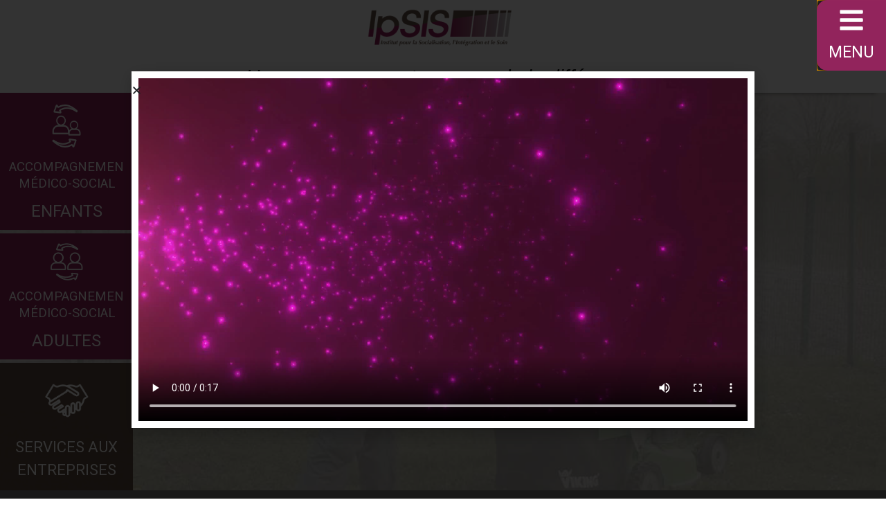

--- FILE ---
content_type: text/html; charset=UTF-8
request_url: http://www.ipsis.org/
body_size: 71994
content:
<!DOCTYPE html>
<html lang="fr-FR">
<head>
<meta charset="UTF-8">
<meta name="viewport" content="width=device-width, initial-scale=1">
	<link rel="profile" href="https://gmpg.org/xfn/11"> 
	<meta name='robots' content='index, follow, max-image-preview:large, max-snippet:-1, max-video-preview:-1' />

	<!-- This site is optimized with the Yoast SEO plugin v26.7 - https://yoast.com/wordpress/plugins/seo/ -->
	<title>Établissement et service d&#039;accompagnement par le travail - IpSIS</title>
	<meta name="description" content="L&#039;IpSIS aide les personnes handicapées à surmonter leurs difficultés et à mobiliser leur potentiel au service de leur insertion sociale" />
	<link rel="canonical" href="https://www.ipsis.org/" />
	<meta property="og:locale" content="fr_FR" />
	<meta property="og:type" content="website" />
	<meta property="og:title" content="Établissement et service d&#039;accompagnement par le travail - IpSIS" />
	<meta property="og:description" content="L&#039;IpSIS aide les personnes handicapées à surmonter leurs difficultés et à mobiliser leur potentiel au service de leur insertion sociale" />
	<meta property="og:url" content="https://www.ipsis.org/" />
	<meta property="og:site_name" content="IpSIS" />
	<meta property="article:modified_time" content="2025-12-03T08:44:57+00:00" />
	<meta name="twitter:card" content="summary_large_image" />
	<script type="application/ld+json" class="yoast-schema-graph">{"@context":"https://schema.org","@graph":[{"@type":"WebPage","@id":"https://www.ipsis.org/","url":"https://www.ipsis.org/","name":"Établissement et service d'accompagnement par le travail - IpSIS","isPartOf":{"@id":"https://www.ipsis.org/#website"},"about":{"@id":"https://www.ipsis.org/#organization"},"primaryImageOfPage":{"@id":"https://www.ipsis.org/#primaryimage"},"image":{"@id":"https://www.ipsis.org/#primaryimage"},"thumbnailUrl":"https://www.ipsis.org/wp-content/uploads/2024/09/carte-france.svg","datePublished":"2024-09-16T08:34:28+00:00","dateModified":"2025-12-03T08:44:57+00:00","description":"L'IpSIS aide les personnes handicapées à surmonter leurs difficultés et à mobiliser leur potentiel au service de leur insertion sociale","breadcrumb":{"@id":"https://www.ipsis.org/#breadcrumb"},"inLanguage":"fr-FR","potentialAction":[{"@type":"ReadAction","target":["https://www.ipsis.org/"]}]},{"@type":"ImageObject","inLanguage":"fr-FR","@id":"https://www.ipsis.org/#primaryimage","url":"https://www.ipsis.org/wp-content/uploads/2024/09/carte-france.svg","contentUrl":"https://www.ipsis.org/wp-content/uploads/2024/09/carte-france.svg","width":100,"height":100},{"@type":"BreadcrumbList","@id":"https://www.ipsis.org/#breadcrumb","itemListElement":[{"@type":"ListItem","position":1,"name":"Accueil"}]},{"@type":"WebSite","@id":"https://www.ipsis.org/#website","url":"https://www.ipsis.org/","name":"IpSIS","description":"L’accompagnement de la différence","publisher":{"@id":"https://www.ipsis.org/#organization"},"potentialAction":[{"@type":"SearchAction","target":{"@type":"EntryPoint","urlTemplate":"https://www.ipsis.org/?s={search_term_string}"},"query-input":{"@type":"PropertyValueSpecification","valueRequired":true,"valueName":"search_term_string"}}],"inLanguage":"fr-FR"},{"@type":"Organization","@id":"https://www.ipsis.org/#organization","name":"IpSIS","url":"https://www.ipsis.org/","logo":{"@type":"ImageObject","inLanguage":"fr-FR","@id":"https://www.ipsis.org/#/schema/logo/image/","url":"https://www.ipsis.org/wp-content/uploads/2024/09/cropped-logo-IPSIS.png","contentUrl":"https://www.ipsis.org/wp-content/uploads/2024/09/cropped-logo-IPSIS.png","width":526,"height":139,"caption":"IpSIS"},"image":{"@id":"https://www.ipsis.org/#/schema/logo/image/"}}]}</script>
	<!-- / Yoast SEO plugin. -->


<link rel='dns-prefetch' href='//www.googletagmanager.com' />
<link rel='dns-prefetch' href='//fonts.googleapis.com' />
<link rel="alternate" type="application/rss+xml" title="IpSIS &raquo; Flux" href="https://www.ipsis.org/feed/" />
<link rel="alternate" type="application/rss+xml" title="IpSIS &raquo; Flux des commentaires" href="https://www.ipsis.org/comments/feed/" />
<link rel="alternate" title="oEmbed (JSON)" type="application/json+oembed" href="https://www.ipsis.org/wp-json/oembed/1.0/embed?url=https%3A%2F%2Fwww.ipsis.org%2F" />
<link rel="alternate" title="oEmbed (XML)" type="text/xml+oembed" href="https://www.ipsis.org/wp-json/oembed/1.0/embed?url=https%3A%2F%2Fwww.ipsis.org%2F&#038;format=xml" />
<style id='wp-img-auto-sizes-contain-inline-css'>
img:is([sizes=auto i],[sizes^="auto," i]){contain-intrinsic-size:3000px 1500px}
/*# sourceURL=wp-img-auto-sizes-contain-inline-css */
</style>
<link rel='stylesheet' id='astra-theme-css-css' href='https://www.ipsis.org/wp-content/themes/astra/assets/css/minified/main.min.css' media='all' />
<style id='astra-theme-css-inline-css'>
:root{--ast-post-nav-space:0;--ast-container-default-xlg-padding:2.5em;--ast-container-default-lg-padding:2.5em;--ast-container-default-slg-padding:2em;--ast-container-default-md-padding:2.5em;--ast-container-default-sm-padding:2.5em;--ast-container-default-xs-padding:2.4em;--ast-container-default-xxs-padding:1.8em;--ast-code-block-background:#ECEFF3;--ast-comment-inputs-background:#F9FAFB;--ast-normal-container-width:1200px;--ast-narrow-container-width:750px;--ast-blog-title-font-weight:600;--ast-blog-meta-weight:600;--ast-global-color-primary:var(--ast-global-color-5);--ast-global-color-secondary:var(--ast-global-color-4);--ast-global-color-alternate-background:var(--ast-global-color-7);--ast-global-color-subtle-background:var(--ast-global-color-6);--ast-bg-style-guide:var( --ast-global-color-secondary,--ast-global-color-5 );--ast-shadow-style-guide:0px 0px 4px 0 #00000057;--ast-global-dark-bg-style:#fff;--ast-global-dark-lfs:#fbfbfb;--ast-widget-bg-color:#fafafa;--ast-wc-container-head-bg-color:#fbfbfb;--ast-title-layout-bg:#eeeeee;--ast-search-border-color:#e7e7e7;--ast-lifter-hover-bg:#e6e6e6;--ast-gallery-block-color:#000;--srfm-color-input-label:var(--ast-global-color-2);}html{font-size:106.25%;}a{color:#93255d;}a:hover,a:focus{color:#b0b0b0;}body,button,input,select,textarea,.ast-button,.ast-custom-button{font-family:'Roboto',sans-serif;font-weight:inherit;font-size:17px;font-size:1rem;line-height:var(--ast-body-line-height,1.65);}blockquote{color:var(--ast-global-color-3);}p,.entry-content p{margin-bottom:1.3em;}h1,h2,h3,h4,h5,h6,.entry-content :where(h1,h2,h3,h4,h5,h6),.site-title,.site-title a{font-family:'Roboto',sans-serif;}.site-title{font-size:35px;font-size:2.0588235294118rem;display:none;}header .custom-logo-link img{max-width:179px;width:179px;}.astra-logo-svg{width:179px;}.site-header .site-description{font-size:15px;font-size:0.88235294117647rem;display:none;}.entry-title{font-size:18px;font-size:1.0588235294118rem;}.ast-blog-single-element.ast-taxonomy-container a{font-size:14px;font-size:0.82352941176471rem;}.ast-blog-meta-container{font-size:14px;font-size:0.82352941176471rem;}.archive .ast-article-post .ast-article-inner,.blog .ast-article-post .ast-article-inner,.archive .ast-article-post .ast-article-inner:hover,.blog .ast-article-post .ast-article-inner:hover{border-top-left-radius:6px;border-top-right-radius:6px;border-bottom-right-radius:6px;border-bottom-left-radius:6px;overflow:hidden;}h1,.entry-content :where(h1){font-size:38px;font-size:2.2352941176471rem;font-family:'Roboto',sans-serif;line-height:1.3;}h2,.entry-content :where(h2){font-size:30px;font-size:1.7647058823529rem;font-family:'Roboto',sans-serif;line-height:1.3em;}h3,.entry-content :where(h3){font-size:25px;font-size:1.4705882352941rem;font-family:'Roboto',sans-serif;line-height:1.3em;}h4,.entry-content :where(h4){font-size:20px;font-size:1.1764705882353rem;line-height:1.2em;font-family:'Roboto',sans-serif;}h5,.entry-content :where(h5){font-size:20px;font-size:1.1764705882353rem;line-height:1.2em;font-family:'Roboto',sans-serif;}h6,.entry-content :where(h6){font-size:17px;font-size:1rem;line-height:1.25em;font-family:'Roboto',sans-serif;}::selection{background-color:#93255d;color:#ffffff;}body,h1,h2,h3,h4,h5,h6,.entry-title a,.entry-content :where(h1,h2,h3,h4,h5,h6){color:var(--ast-global-color-3);}.tagcloud a:hover,.tagcloud a:focus,.tagcloud a.current-item{color:#ffffff;border-color:#93255d;background-color:#93255d;}input:focus,input[type="text"]:focus,input[type="email"]:focus,input[type="url"]:focus,input[type="password"]:focus,input[type="reset"]:focus,input[type="search"]:focus,textarea:focus{border-color:#93255d;}input[type="radio"]:checked,input[type=reset],input[type="checkbox"]:checked,input[type="checkbox"]:hover:checked,input[type="checkbox"]:focus:checked,input[type=range]::-webkit-slider-thumb{border-color:#93255d;background-color:#93255d;box-shadow:none;}.site-footer a:hover + .post-count,.site-footer a:focus + .post-count{background:#93255d;border-color:#93255d;}.single .nav-links .nav-previous,.single .nav-links .nav-next{color:#93255d;}.entry-meta,.entry-meta *{line-height:1.45;color:#93255d;}.entry-meta a:not(.ast-button):hover,.entry-meta a:not(.ast-button):hover *,.entry-meta a:not(.ast-button):focus,.entry-meta a:not(.ast-button):focus *,.page-links > .page-link,.page-links .page-link:hover,.post-navigation a:hover{color:#b0b0b0;}#cat option,.secondary .calendar_wrap thead a,.secondary .calendar_wrap thead a:visited{color:#93255d;}.secondary .calendar_wrap #today,.ast-progress-val span{background:#93255d;}.secondary a:hover + .post-count,.secondary a:focus + .post-count{background:#93255d;border-color:#93255d;}.calendar_wrap #today > a{color:#ffffff;}.page-links .page-link,.single .post-navigation a{color:var(--ast-global-color-3);}.ast-search-menu-icon .search-form button.search-submit{padding:0 4px;}.ast-search-menu-icon form.search-form{padding-right:0;}.ast-search-menu-icon.slide-search input.search-field{width:0;}.ast-header-search .ast-search-menu-icon.ast-dropdown-active .search-form,.ast-header-search .ast-search-menu-icon.ast-dropdown-active .search-field:focus{transition:all 0.2s;}.search-form input.search-field:focus{outline:none;}.ast-search-menu-icon .search-form button.search-submit:focus,.ast-theme-transparent-header .ast-header-search .ast-dropdown-active .ast-icon,.ast-theme-transparent-header .ast-inline-search .search-field:focus .ast-icon{color:var(--ast-global-color-1);}.ast-header-search .slide-search .search-form{border:2px solid var(--ast-global-color-0);}.ast-header-search .slide-search .search-field{background-color:(--ast-global-dark-bg-style);}.ast-archive-title{color:#93255d;}.widget-title{font-size:24px;font-size:1.4117647058824rem;color:#93255d;}.single .ast-author-details .author-title{color:#b0b0b0;}.ast-search-menu-icon.slide-search a:focus-visible:focus-visible,.astra-search-icon:focus-visible,#close:focus-visible,a:focus-visible,.ast-menu-toggle:focus-visible,.site .skip-link:focus-visible,.wp-block-loginout input:focus-visible,.wp-block-search.wp-block-search__button-inside .wp-block-search__inside-wrapper,.ast-header-navigation-arrow:focus-visible,.ast-orders-table__row .ast-orders-table__cell:focus-visible,a#ast-apply-coupon:focus-visible,#ast-apply-coupon:focus-visible,#close:focus-visible,.button.search-submit:focus-visible,#search_submit:focus,.normal-search:focus-visible,.ast-header-account-wrap:focus-visible,.astra-cart-drawer-close:focus,.ast-single-variation:focus,.ast-button:focus,.ast-builder-button-wrap:has(.ast-custom-button-link:focus),.ast-builder-button-wrap .ast-custom-button-link:focus{outline-style:dotted;outline-color:inherit;outline-width:thin;}input:focus,input[type="text"]:focus,input[type="email"]:focus,input[type="url"]:focus,input[type="password"]:focus,input[type="reset"]:focus,input[type="search"]:focus,input[type="number"]:focus,textarea:focus,.wp-block-search__input:focus,[data-section="section-header-mobile-trigger"] .ast-button-wrap .ast-mobile-menu-trigger-minimal:focus,.ast-mobile-popup-drawer.active .menu-toggle-close:focus,#ast-scroll-top:focus,#coupon_code:focus,#ast-coupon-code:focus{border-style:dotted;border-color:inherit;border-width:thin;}input{outline:none;}.site-logo-img img{ transition:all 0.2s linear;}body .ast-oembed-container *{position:absolute;top:0;width:100%;height:100%;left:0;}body .wp-block-embed-pocket-casts .ast-oembed-container *{position:unset;}.ast-single-post-featured-section + article {margin-top: 2em;}.site-content .ast-single-post-featured-section img {width: 100%;overflow: hidden;object-fit: cover;}.ast-separate-container .site-content .ast-single-post-featured-section + article {margin-top: -80px;z-index: 9;position: relative;border-radius: 4px;}@media (min-width: 922px) {.ast-no-sidebar .site-content .ast-article-image-container--wide {margin-left: -120px;margin-right: -120px;max-width: unset;width: unset;}.ast-left-sidebar .site-content .ast-article-image-container--wide,.ast-right-sidebar .site-content .ast-article-image-container--wide {margin-left: -10px;margin-right: -10px;}.site-content .ast-article-image-container--full {margin-left: calc( -50vw + 50%);margin-right: calc( -50vw + 50%);max-width: 100vw;width: 100vw;}.ast-left-sidebar .site-content .ast-article-image-container--full,.ast-right-sidebar .site-content .ast-article-image-container--full {margin-left: -10px;margin-right: -10px;max-width: inherit;width: auto;}}.site > .ast-single-related-posts-container {margin-top: 0;}@media (min-width: 922px) {.ast-desktop .ast-container--narrow {max-width: var(--ast-narrow-container-width);margin: 0 auto;}}.ast-page-builder-template .hentry {margin: 0;}.ast-page-builder-template .site-content > .ast-container {max-width: 100%;padding: 0;}.ast-page-builder-template .site .site-content #primary {padding: 0;margin: 0;}.ast-page-builder-template .no-results {text-align: center;margin: 4em auto;}.ast-page-builder-template .ast-pagination {padding: 2em;}.ast-page-builder-template .entry-header.ast-no-title.ast-no-thumbnail {margin-top: 0;}.ast-page-builder-template .entry-header.ast-header-without-markup {margin-top: 0;margin-bottom: 0;}.ast-page-builder-template .entry-header.ast-no-title.ast-no-meta {margin-bottom: 0;}.ast-page-builder-template.single .post-navigation {padding-bottom: 2em;}.ast-page-builder-template.single-post .site-content > .ast-container {max-width: 100%;}.ast-page-builder-template .entry-header {margin-top: 2em;margin-left: auto;margin-right: auto;}.ast-page-builder-template .ast-archive-description {margin: 2em auto 0;padding-left: 20px;padding-right: 20px;}.ast-page-builder-template .ast-row {margin-left: 0;margin-right: 0;}.single.ast-page-builder-template .entry-header + .entry-content,.single.ast-page-builder-template .ast-single-entry-banner + .site-content article .entry-content {margin-bottom: 2em;}@media(min-width: 921px) {.ast-page-builder-template.archive.ast-right-sidebar .ast-row article,.ast-page-builder-template.archive.ast-left-sidebar .ast-row article {padding-left: 0;padding-right: 0;}}input[type="text"],input[type="number"],input[type="email"],input[type="url"],input[type="password"],input[type="search"],input[type=reset],input[type=tel],input[type=date],select,textarea{font-size:16px;font-style:normal;font-weight:400;line-height:24px;width:100%;padding:12px 16px;border-radius:4px;box-shadow:0px 1px 2px 0px rgba(0,0,0,0.05);color:var(--ast-form-input-text,#475569);}input[type="text"],input[type="number"],input[type="email"],input[type="url"],input[type="password"],input[type="search"],input[type=reset],input[type=tel],input[type=date],select{height:40px;}input[type="date"]{border-width:1px;border-style:solid;border-color:var(--ast-border-color);background:var( --ast-global-color-secondary,--ast-global-color-5 );}input[type="text"]:focus,input[type="number"]:focus,input[type="email"]:focus,input[type="url"]:focus,input[type="password"]:focus,input[type="search"]:focus,input[type=reset]:focus,input[type="tel"]:focus,input[type="date"]:focus,select:focus,textarea:focus{border-color:#046BD2;box-shadow:none;outline:none;color:var(--ast-form-input-focus-text,#475569);}label,legend{color:#111827;font-size:14px;font-style:normal;font-weight:500;line-height:20px;}select{padding:6px 10px;}fieldset{padding:30px;border-radius:4px;}button,.ast-button,.button,input[type="button"],input[type="reset"],input[type="submit"]{border-radius:4px;box-shadow:0px 1px 2px 0px rgba(0,0,0,0.05);}:root{--ast-comment-inputs-background:#FFF;}::placeholder{color:var(--ast-form-field-color,#9CA3AF);}::-ms-input-placeholder{color:var(--ast-form-field-color,#9CA3AF);}@media (max-width:921.9px){#ast-desktop-header{display:none;}}@media (min-width:922px){#ast-mobile-header{display:none;}}.wp-block-buttons.aligncenter{justify-content:center;}@media (max-width:921px){.ast-theme-transparent-header #primary,.ast-theme-transparent-header #secondary{padding:0;}}@media (max-width:921px){.ast-plain-container.ast-no-sidebar #primary{padding:0;}}.ast-plain-container.ast-no-sidebar #primary{margin-top:0;margin-bottom:0;}.wp-block-button.is-style-outline .wp-block-button__link{border-color:var(--ast-global-color-7);}div.wp-block-button.is-style-outline > .wp-block-button__link:not(.has-text-color),div.wp-block-button.wp-block-button__link.is-style-outline:not(.has-text-color){color:var(--ast-global-color-7);}.wp-block-button.is-style-outline .wp-block-button__link:hover,.wp-block-buttons .wp-block-button.is-style-outline .wp-block-button__link:focus,.wp-block-buttons .wp-block-button.is-style-outline > .wp-block-button__link:not(.has-text-color):hover,.wp-block-buttons .wp-block-button.wp-block-button__link.is-style-outline:not(.has-text-color):hover{color:var(--ast-global-color-2);background-color:var(--ast-global-color-7);border-color:var(--ast-global-color-7);}.post-page-numbers.current .page-link,.ast-pagination .page-numbers.current{color:#ffffff;border-color:#93255d;background-color:#93255d;}.wp-block-buttons .wp-block-button.is-style-outline .wp-block-button__link.wp-element-button,.ast-outline-button,.wp-block-uagb-buttons-child .uagb-buttons-repeater.ast-outline-button{border-color:var(--ast-global-color-7);font-family:inherit;font-weight:600;font-size:20px;font-size:1.1764705882353rem;line-height:1em;padding-top:20px;padding-right:40px;padding-bottom:20px;padding-left:40px;border-top-left-radius:50px;border-top-right-radius:50px;border-bottom-right-radius:50px;border-bottom-left-radius:50px;}.wp-block-buttons .wp-block-button.is-style-outline > .wp-block-button__link:not(.has-text-color),.wp-block-buttons .wp-block-button.wp-block-button__link.is-style-outline:not(.has-text-color),.ast-outline-button{color:var(--ast-global-color-2);}.wp-block-button.is-style-outline .wp-block-button__link:hover,.wp-block-buttons .wp-block-button.is-style-outline .wp-block-button__link:focus,.wp-block-buttons .wp-block-button.is-style-outline > .wp-block-button__link:not(.has-text-color):hover,.wp-block-buttons .wp-block-button.wp-block-button__link.is-style-outline:not(.has-text-color):hover,.ast-outline-button:hover,.ast-outline-button:focus,.wp-block-uagb-buttons-child .uagb-buttons-repeater.ast-outline-button:hover,.wp-block-uagb-buttons-child .uagb-buttons-repeater.ast-outline-button:focus{color:var(--ast-global-color-2);background-color:var(--ast-global-color-7);border-color:var(--ast-global-color-7);}.wp-block-button .wp-block-button__link.wp-element-button.is-style-outline:not(.has-background),.wp-block-button.is-style-outline>.wp-block-button__link.wp-element-button:not(.has-background),.ast-outline-button{background-color:var(--ast-global-color-7);}.uagb-buttons-repeater.ast-outline-button{border-radius:9999px;}@media (max-width:921px){.wp-block-buttons .wp-block-button.is-style-outline .wp-block-button__link.wp-element-button,.ast-outline-button,.wp-block-uagb-buttons-child .uagb-buttons-repeater.ast-outline-button{padding-top:18px;padding-right:32px;padding-bottom:18px;padding-left:32px;}}@media (max-width:544px){.wp-block-buttons .wp-block-button.is-style-outline .wp-block-button__link.wp-element-button,.ast-outline-button,.wp-block-uagb-buttons-child .uagb-buttons-repeater.ast-outline-button{padding-top:15px;padding-right:28px;padding-bottom:15px;padding-left:28px;}}.entry-content[data-ast-blocks-layout] > figure{margin-bottom:1em;}h1.widget-title{font-weight:inherit;}h2.widget-title{font-weight:inherit;}h3.widget-title{font-weight:inherit;}.elementor-widget-container .elementor-loop-container .e-loop-item[data-elementor-type="loop-item"]{width:100%;} .content-area .elementor-widget-theme-post-content h1,.content-area .elementor-widget-theme-post-content h2,.content-area .elementor-widget-theme-post-content h3,.content-area .elementor-widget-theme-post-content h4,.content-area .elementor-widget-theme-post-content h5,.content-area .elementor-widget-theme-post-content h6{margin-top:1.5em;margin-bottom:calc(0.3em + 10px);}#page{display:flex;flex-direction:column;min-height:100vh;}.ast-404-layout-1 h1.page-title{color:var(--ast-global-color-2);}.single .post-navigation a{line-height:1em;height:inherit;}.error-404 .page-sub-title{font-size:1.5rem;font-weight:inherit;}.search .site-content .content-area .search-form{margin-bottom:0;}#page .site-content{flex-grow:1;}.widget{margin-bottom:1.25em;}#secondary li{line-height:1.5em;}#secondary .wp-block-group h2{margin-bottom:0.7em;}#secondary h2{font-size:1.7rem;}.ast-separate-container .ast-article-post,.ast-separate-container .ast-article-single,.ast-separate-container .comment-respond{padding:3em;}.ast-separate-container .ast-article-single .ast-article-single{padding:0;}.ast-article-single .wp-block-post-template-is-layout-grid{padding-left:0;}.ast-separate-container .comments-title,.ast-narrow-container .comments-title{padding:1.5em 2em;}.ast-page-builder-template .comment-form-textarea,.ast-comment-formwrap .ast-grid-common-col{padding:0;}.ast-comment-formwrap{padding:0;display:inline-flex;column-gap:20px;width:100%;margin-left:0;margin-right:0;}.comments-area textarea#comment:focus,.comments-area textarea#comment:active,.comments-area .ast-comment-formwrap input[type="text"]:focus,.comments-area .ast-comment-formwrap input[type="text"]:active {box-shadow:none;outline:none;}.archive.ast-page-builder-template .entry-header{margin-top:2em;}.ast-page-builder-template .ast-comment-formwrap{width:100%;}.entry-title{margin-bottom:0.6em;}.ast-archive-description p{font-size:inherit;font-weight:inherit;line-height:inherit;}.ast-separate-container .ast-comment-list li.depth-1,.hentry{margin-bottom:1.5em;}.site-content section.ast-archive-description{margin-bottom:2em;}@media (min-width:921px){.ast-left-sidebar.ast-page-builder-template #secondary,.archive.ast-right-sidebar.ast-page-builder-template .site-main{padding-left:20px;padding-right:20px;}}@media (max-width:544px){.ast-comment-formwrap.ast-row{column-gap:10px;display:inline-block;}#ast-commentform .ast-grid-common-col{position:relative;width:100%;}}@media (min-width:1201px){.ast-separate-container .ast-article-post,.ast-separate-container .ast-article-single,.ast-separate-container .ast-author-box,.ast-separate-container .ast-404-layout-1,.ast-separate-container .no-results{padding:3em;}} .content-area .elementor-widget-theme-post-content h1,.content-area .elementor-widget-theme-post-content h2,.content-area .elementor-widget-theme-post-content h3,.content-area .elementor-widget-theme-post-content h4,.content-area .elementor-widget-theme-post-content h5,.content-area .elementor-widget-theme-post-content h6{margin-top:1.5em;margin-bottom:calc(0.3em + 10px);}.elementor-loop-container .e-loop-item,.elementor-loop-container .ast-separate-container .ast-article-post,.elementor-loop-container .ast-separate-container .ast-article-single,.elementor-loop-container .ast-separate-container .comment-respond{padding:0px;}@media (max-width:921px){.ast-left-sidebar #content > .ast-container{display:flex;flex-direction:column-reverse;width:100%;}}@media (min-width:922px){.ast-separate-container.ast-right-sidebar #primary,.ast-separate-container.ast-left-sidebar #primary{border:0;}.search-no-results.ast-separate-container #primary{margin-bottom:4em;}}.wp-block-button .wp-block-button__link{color:var(--ast-global-color-2);}.wp-block-button .wp-block-button__link:hover,.wp-block-button .wp-block-button__link:focus{color:var(--ast-global-color-2);background-color:var(--ast-global-color-7);border-color:var(--ast-global-color-7);}.elementor-widget-heading h1.elementor-heading-title{line-height:1.3;}.elementor-widget-heading h2.elementor-heading-title{line-height:1.3em;}.elementor-widget-heading h3.elementor-heading-title{line-height:1.3em;}.elementor-widget-heading h4.elementor-heading-title{line-height:1.2em;}.elementor-widget-heading h5.elementor-heading-title{line-height:1.2em;}.elementor-widget-heading h6.elementor-heading-title{line-height:1.25em;}.wp-block-button .wp-block-button__link,.wp-block-search .wp-block-search__button,body .wp-block-file .wp-block-file__button{border-style:solid;border-top-width:0px;border-right-width:0px;border-left-width:0px;border-bottom-width:0px;border-color:var(--ast-global-color-7);background-color:var(--ast-global-color-7);color:var(--ast-global-color-2);font-family:inherit;font-weight:600;line-height:1em;font-size:20px;font-size:1.1764705882353rem;border-top-left-radius:50px;border-top-right-radius:50px;border-bottom-right-radius:50px;border-bottom-left-radius:50px;padding-top:20px;padding-right:40px;padding-bottom:20px;padding-left:40px;}@media (max-width:921px){.wp-block-button .wp-block-button__link,.wp-block-search .wp-block-search__button,body .wp-block-file .wp-block-file__button{padding-top:18px;padding-right:32px;padding-bottom:18px;padding-left:32px;}}@media (max-width:544px){.wp-block-button .wp-block-button__link,.wp-block-search .wp-block-search__button,body .wp-block-file .wp-block-file__button{padding-top:15px;padding-right:28px;padding-bottom:15px;padding-left:28px;}}.menu-toggle,button,.ast-button,.ast-custom-button,.button,input#submit,input[type="button"],input[type="submit"],input[type="reset"],#comments .submit,.search .search-submit,form[CLASS*="wp-block-search__"].wp-block-search .wp-block-search__inside-wrapper .wp-block-search__button,body .wp-block-file .wp-block-file__button,.search .search-submit{border-style:solid;border-top-width:0px;border-right-width:0px;border-left-width:0px;border-bottom-width:0px;color:var(--ast-global-color-2);border-color:var(--ast-global-color-7);background-color:var(--ast-global-color-7);padding-top:20px;padding-right:40px;padding-bottom:20px;padding-left:40px;font-family:inherit;font-weight:600;font-size:20px;font-size:1.1764705882353rem;line-height:1em;border-top-left-radius:50px;border-top-right-radius:50px;border-bottom-right-radius:50px;border-bottom-left-radius:50px;}button:focus,.menu-toggle:hover,button:hover,.ast-button:hover,.ast-custom-button:hover .button:hover,.ast-custom-button:hover ,input[type=reset]:hover,input[type=reset]:focus,input#submit:hover,input#submit:focus,input[type="button"]:hover,input[type="button"]:focus,input[type="submit"]:hover,input[type="submit"]:focus,form[CLASS*="wp-block-search__"].wp-block-search .wp-block-search__inside-wrapper .wp-block-search__button:hover,form[CLASS*="wp-block-search__"].wp-block-search .wp-block-search__inside-wrapper .wp-block-search__button:focus,body .wp-block-file .wp-block-file__button:hover,body .wp-block-file .wp-block-file__button:focus{color:var(--ast-global-color-2);background-color:var(--ast-global-color-7);border-color:var(--ast-global-color-7);}form[CLASS*="wp-block-search__"].wp-block-search .wp-block-search__inside-wrapper .wp-block-search__button.has-icon{padding-top:calc(20px - 3px);padding-right:calc(40px - 3px);padding-bottom:calc(20px - 3px);padding-left:calc(40px - 3px);}@media (max-width:921px){.menu-toggle,button,.ast-button,.ast-custom-button,.button,input#submit,input[type="button"],input[type="submit"],input[type="reset"],#comments .submit,.search .search-submit,form[CLASS*="wp-block-search__"].wp-block-search .wp-block-search__inside-wrapper .wp-block-search__button,body .wp-block-file .wp-block-file__button,.search .search-submit{padding-top:18px;padding-right:32px;padding-bottom:18px;padding-left:32px;}}@media (max-width:544px){.menu-toggle,button,.ast-button,.ast-custom-button,.button,input#submit,input[type="button"],input[type="submit"],input[type="reset"],#comments .submit,.search .search-submit,form[CLASS*="wp-block-search__"].wp-block-search .wp-block-search__inside-wrapper .wp-block-search__button,body .wp-block-file .wp-block-file__button,.search .search-submit{padding-top:15px;padding-right:28px;padding-bottom:15px;padding-left:28px;}}@media (max-width:921px){.ast-mobile-header-stack .main-header-bar .ast-search-menu-icon{display:inline-block;}.ast-header-break-point.ast-header-custom-item-outside .ast-mobile-header-stack .main-header-bar .ast-search-icon{margin:0;}.ast-comment-avatar-wrap img{max-width:2.5em;}.ast-comment-meta{padding:0 1.8888em 1.3333em;}}@media (min-width:544px){.ast-container{max-width:100%;}}@media (max-width:544px){.ast-separate-container .ast-article-post,.ast-separate-container .ast-article-single,.ast-separate-container .comments-title,.ast-separate-container .ast-archive-description{padding:1.5em 1em;}.ast-separate-container #content .ast-container{padding-left:0.54em;padding-right:0.54em;}.ast-separate-container .ast-comment-list .bypostauthor{padding:.5em;}.ast-search-menu-icon.ast-dropdown-active .search-field{width:170px;}} #ast-mobile-header .ast-site-header-cart-li a{pointer-events:none;}@media (min-width:545px){.ast-page-builder-template .comments-area,.single.ast-page-builder-template .entry-header,.single.ast-page-builder-template .post-navigation,.single.ast-page-builder-template .ast-single-related-posts-container{max-width:1240px;margin-left:auto;margin-right:auto;}}.ast-separate-container{background-color:#fffefe;background-image:none;}@media (max-width:921px){.widget-title{font-size:24px;font-size:1.4117647058824rem;}body,button,input,select,textarea,.ast-button,.ast-custom-button{font-size:17px;font-size:1rem;}#secondary,#secondary button,#secondary input,#secondary select,#secondary textarea{font-size:17px;font-size:1rem;}.site-title{display:none;}.site-header .site-description{display:none;}h1,.entry-content :where(h1){font-size:40px;}h2,.entry-content :where(h2){font-size:32px;}h3,.entry-content :where(h3){font-size:26px;}h4,.entry-content :where(h4){font-size:20px;font-size:1.1764705882353rem;}h5,.entry-content :where(h5){font-size:17px;font-size:1rem;}h6,.entry-content :where(h6){font-size:15px;font-size:0.88235294117647rem;}}@media (max-width:544px){.widget-title{font-size:24px;font-size:1.4117647058824rem;}body,button,input,select,textarea,.ast-button,.ast-custom-button{font-size:17px;font-size:1rem;}#secondary,#secondary button,#secondary input,#secondary select,#secondary textarea{font-size:17px;font-size:1rem;}.site-title{display:none;}.site-header .site-description{display:none;}h1,.entry-content :where(h1){font-size:32px;}h2,.entry-content :where(h2){font-size:25px;}h3,.entry-content :where(h3){font-size:22px;}h4,.entry-content :where(h4){font-size:18px;font-size:1.0588235294118rem;}h5,.entry-content :where(h5){font-size:15px;font-size:0.88235294117647rem;}h6,.entry-content :where(h6){font-size:13px;font-size:0.76470588235294rem;}}@media (max-width:544px){html{font-size:106.25%;}}@media (min-width:922px){.ast-container{max-width:1240px;}}@media (min-width:922px){.site-content .ast-container{display:flex;}}@media (max-width:921px){.site-content .ast-container{flex-direction:column;}}.entry-content :where(h1,h2,h3,h4,h5,h6){clear:none;}@media (min-width:922px){.main-header-menu .sub-menu .menu-item.ast-left-align-sub-menu:hover > .sub-menu,.main-header-menu .sub-menu .menu-item.ast-left-align-sub-menu.focus > .sub-menu{margin-left:-0px;}}.ast-theme-transparent-header [data-section="section-header-mobile-trigger"] .ast-button-wrap .ast-mobile-menu-trigger-minimal{background:transparent;}.entry-content li > p{margin-bottom:0;}.site .comments-area{padding-bottom:2em;margin-top:2em;}.wp-block-file {display: flex;align-items: center;flex-wrap: wrap;justify-content: space-between;}.wp-block-pullquote {border: none;}.wp-block-pullquote blockquote::before {content: "\201D";font-family: "Helvetica",sans-serif;display: flex;transform: rotate( 180deg );font-size: 6rem;font-style: normal;line-height: 1;font-weight: bold;align-items: center;justify-content: center;}.has-text-align-right > blockquote::before {justify-content: flex-start;}.has-text-align-left > blockquote::before {justify-content: flex-end;}figure.wp-block-pullquote.is-style-solid-color blockquote {max-width: 100%;text-align: inherit;}:root {--wp--custom--ast-default-block-top-padding: 100px;--wp--custom--ast-default-block-right-padding: 80px;--wp--custom--ast-default-block-bottom-padding: 100px;--wp--custom--ast-default-block-left-padding: 80px;--wp--custom--ast-container-width: 1200px;--wp--custom--ast-content-width-size: 1200px;--wp--custom--ast-wide-width-size: calc(1200px + var(--wp--custom--ast-default-block-left-padding) + var(--wp--custom--ast-default-block-right-padding));}.ast-narrow-container {--wp--custom--ast-content-width-size: 750px;--wp--custom--ast-wide-width-size: 750px;}@media(max-width: 921px) {:root {--wp--custom--ast-default-block-top-padding: 50px;--wp--custom--ast-default-block-right-padding: 50px;--wp--custom--ast-default-block-bottom-padding: 50px;--wp--custom--ast-default-block-left-padding: 50px;}}@media(max-width: 544px) {:root {--wp--custom--ast-default-block-top-padding: 50px;--wp--custom--ast-default-block-right-padding: 30px;--wp--custom--ast-default-block-bottom-padding: 50px;--wp--custom--ast-default-block-left-padding: 30px;}}.entry-content > .wp-block-group,.entry-content > .wp-block-cover,.entry-content > .wp-block-columns {padding-top: var(--wp--custom--ast-default-block-top-padding);padding-right: var(--wp--custom--ast-default-block-right-padding);padding-bottom: var(--wp--custom--ast-default-block-bottom-padding);padding-left: var(--wp--custom--ast-default-block-left-padding);}.ast-plain-container.ast-no-sidebar .entry-content > .alignfull,.ast-page-builder-template .ast-no-sidebar .entry-content > .alignfull {margin-left: calc( -50vw + 50%);margin-right: calc( -50vw + 50%);max-width: 100vw;width: 100vw;}.ast-plain-container.ast-no-sidebar .entry-content .alignfull .alignfull,.ast-page-builder-template.ast-no-sidebar .entry-content .alignfull .alignfull,.ast-plain-container.ast-no-sidebar .entry-content .alignfull .alignwide,.ast-page-builder-template.ast-no-sidebar .entry-content .alignfull .alignwide,.ast-plain-container.ast-no-sidebar .entry-content .alignwide .alignfull,.ast-page-builder-template.ast-no-sidebar .entry-content .alignwide .alignfull,.ast-plain-container.ast-no-sidebar .entry-content .alignwide .alignwide,.ast-page-builder-template.ast-no-sidebar .entry-content .alignwide .alignwide,.ast-plain-container.ast-no-sidebar .entry-content .wp-block-column .alignfull,.ast-page-builder-template.ast-no-sidebar .entry-content .wp-block-column .alignfull,.ast-plain-container.ast-no-sidebar .entry-content .wp-block-column .alignwide,.ast-page-builder-template.ast-no-sidebar .entry-content .wp-block-column .alignwide {margin-left: auto;margin-right: auto;width: 100%;}[data-ast-blocks-layout] .wp-block-separator:not(.is-style-dots) {height: 0;}[data-ast-blocks-layout] .wp-block-separator {margin: 20px auto;}[data-ast-blocks-layout] .wp-block-separator:not(.is-style-wide):not(.is-style-dots) {max-width: 100px;}[data-ast-blocks-layout] .wp-block-separator.has-background {padding: 0;}.entry-content[data-ast-blocks-layout] > * {max-width: var(--wp--custom--ast-content-width-size);margin-left: auto;margin-right: auto;}.entry-content[data-ast-blocks-layout] > .alignwide {max-width: var(--wp--custom--ast-wide-width-size);}.entry-content[data-ast-blocks-layout] .alignfull {max-width: none;}.entry-content .wp-block-columns {margin-bottom: 0;}blockquote {margin: 1.5em;border-color: rgba(0,0,0,0.05);}.wp-block-quote:not(.has-text-align-right):not(.has-text-align-center) {border-left: 5px solid rgba(0,0,0,0.05);}.has-text-align-right > blockquote,blockquote.has-text-align-right {border-right: 5px solid rgba(0,0,0,0.05);}.has-text-align-left > blockquote,blockquote.has-text-align-left {border-left: 5px solid rgba(0,0,0,0.05);}.wp-block-site-tagline,.wp-block-latest-posts .read-more {margin-top: 15px;}.wp-block-loginout p label {display: block;}.wp-block-loginout p:not(.login-remember):not(.login-submit) input {width: 100%;}.wp-block-loginout input:focus {border-color: transparent;}.wp-block-loginout input:focus {outline: thin dotted;}.entry-content .wp-block-media-text .wp-block-media-text__content {padding: 0 0 0 8%;}.entry-content .wp-block-media-text.has-media-on-the-right .wp-block-media-text__content {padding: 0 8% 0 0;}.entry-content .wp-block-media-text.has-background .wp-block-media-text__content {padding: 8%;}.entry-content .wp-block-cover:not([class*="background-color"]):not(.has-text-color.has-link-color) .wp-block-cover__inner-container,.entry-content .wp-block-cover:not([class*="background-color"]) .wp-block-cover-image-text,.entry-content .wp-block-cover:not([class*="background-color"]) .wp-block-cover-text,.entry-content .wp-block-cover-image:not([class*="background-color"]) .wp-block-cover__inner-container,.entry-content .wp-block-cover-image:not([class*="background-color"]) .wp-block-cover-image-text,.entry-content .wp-block-cover-image:not([class*="background-color"]) .wp-block-cover-text {color: var(--ast-global-color-primary,var(--ast-global-color-5));}.wp-block-loginout .login-remember input {width: 1.1rem;height: 1.1rem;margin: 0 5px 4px 0;vertical-align: middle;}.wp-block-latest-posts > li > *:first-child,.wp-block-latest-posts:not(.is-grid) > li:first-child {margin-top: 0;}.entry-content > .wp-block-buttons,.entry-content > .wp-block-uagb-buttons {margin-bottom: 1.5em;}.wp-block-search__inside-wrapper .wp-block-search__input {padding: 0 10px;color: var(--ast-global-color-3);background: var(--ast-global-color-primary,var(--ast-global-color-5));border-color: var(--ast-border-color);}.wp-block-latest-posts .read-more {margin-bottom: 1.5em;}.wp-block-search__no-button .wp-block-search__inside-wrapper .wp-block-search__input {padding-top: 5px;padding-bottom: 5px;}.wp-block-latest-posts .wp-block-latest-posts__post-date,.wp-block-latest-posts .wp-block-latest-posts__post-author {font-size: 1rem;}.wp-block-latest-posts > li > *,.wp-block-latest-posts:not(.is-grid) > li {margin-top: 12px;margin-bottom: 12px;}.ast-page-builder-template .entry-content[data-ast-blocks-layout] > .alignwide:where(:not(.uagb-is-root-container):not(.spectra-is-root-container)) > * {max-width: var(--wp--custom--ast-wide-width-size);}.ast-page-builder-template .entry-content[data-ast-blocks-layout] > .inherit-container-width > *,.ast-page-builder-template .entry-content[data-ast-blocks-layout] > *:not(.wp-block-group):where(:not(.uagb-is-root-container):not(.spectra-is-root-container)) > *,.entry-content[data-ast-blocks-layout] > .wp-block-cover .wp-block-cover__inner-container {max-width: none ;margin-left: auto;margin-right: auto;}.ast-page-builder-template .entry-content[data-ast-blocks-layout] > *,.ast-page-builder-template .entry-content[data-ast-blocks-layout] > .alignfull:where(:not(.wp-block-group):not(.uagb-is-root-container):not(.spectra-is-root-container)) > * {max-width: none;}.entry-content[data-ast-blocks-layout] .wp-block-cover:not(.alignleft):not(.alignright) {width: auto;}@media(max-width: 1200px) {.ast-separate-container .entry-content > .alignfull,.ast-separate-container .entry-content[data-ast-blocks-layout] > .alignwide,.ast-plain-container .entry-content[data-ast-blocks-layout] > .alignwide,.ast-plain-container .entry-content .alignfull {margin-left: calc(-1 * min(var(--ast-container-default-xlg-padding),20px)) ;margin-right: calc(-1 * min(var(--ast-container-default-xlg-padding),20px));}}@media(min-width: 1201px) {.ast-separate-container .entry-content > .alignfull {margin-left: calc(-1 * var(--ast-container-default-xlg-padding) );margin-right: calc(-1 * var(--ast-container-default-xlg-padding) );}.ast-separate-container .entry-content[data-ast-blocks-layout] > .alignwide,.ast-plain-container .entry-content[data-ast-blocks-layout] > .alignwide {margin-left: calc(-1 * var(--wp--custom--ast-default-block-left-padding) );margin-right: calc(-1 * var(--wp--custom--ast-default-block-right-padding) );}}@media(min-width: 921px) {.ast-separate-container .entry-content .wp-block-group.alignwide:not(.inherit-container-width) > :where(:not(.alignleft):not(.alignright)),.ast-plain-container .entry-content .wp-block-group.alignwide:not(.inherit-container-width) > :where(:not(.alignleft):not(.alignright)) {max-width: calc( var(--wp--custom--ast-content-width-size) + 80px );}.ast-plain-container.ast-right-sidebar .entry-content[data-ast-blocks-layout] .alignfull,.ast-plain-container.ast-left-sidebar .entry-content[data-ast-blocks-layout] .alignfull {margin-left: -60px;margin-right: -60px;}}@media(min-width: 544px) {.entry-content > .alignleft {margin-right: 20px;}.entry-content > .alignright {margin-left: 20px;}}@media (max-width:544px){.wp-block-columns .wp-block-column:not(:last-child){margin-bottom:20px;}.wp-block-latest-posts{margin:0;}}@media( max-width: 600px ) {.entry-content .wp-block-media-text .wp-block-media-text__content,.entry-content .wp-block-media-text.has-media-on-the-right .wp-block-media-text__content {padding: 8% 0 0;}.entry-content .wp-block-media-text.has-background .wp-block-media-text__content {padding: 8%;}}.ast-narrow-container .site-content .wp-block-uagb-image--align-full .wp-block-uagb-image__figure {max-width: 100%;margin-left: auto;margin-right: auto;}.entry-content ul,.entry-content ol {padding: revert;margin: revert;padding-left: 20px;}:root .has-ast-global-color-0-color{color:var(--ast-global-color-0);}:root .has-ast-global-color-0-background-color{background-color:var(--ast-global-color-0);}:root .wp-block-button .has-ast-global-color-0-color{color:var(--ast-global-color-0);}:root .wp-block-button .has-ast-global-color-0-background-color{background-color:var(--ast-global-color-0);}:root .has-ast-global-color-1-color{color:var(--ast-global-color-1);}:root .has-ast-global-color-1-background-color{background-color:var(--ast-global-color-1);}:root .wp-block-button .has-ast-global-color-1-color{color:var(--ast-global-color-1);}:root .wp-block-button .has-ast-global-color-1-background-color{background-color:var(--ast-global-color-1);}:root .has-ast-global-color-2-color{color:var(--ast-global-color-2);}:root .has-ast-global-color-2-background-color{background-color:var(--ast-global-color-2);}:root .wp-block-button .has-ast-global-color-2-color{color:var(--ast-global-color-2);}:root .wp-block-button .has-ast-global-color-2-background-color{background-color:var(--ast-global-color-2);}:root .has-ast-global-color-3-color{color:var(--ast-global-color-3);}:root .has-ast-global-color-3-background-color{background-color:var(--ast-global-color-3);}:root .wp-block-button .has-ast-global-color-3-color{color:var(--ast-global-color-3);}:root .wp-block-button .has-ast-global-color-3-background-color{background-color:var(--ast-global-color-3);}:root .has-ast-global-color-4-color{color:var(--ast-global-color-4);}:root .has-ast-global-color-4-background-color{background-color:var(--ast-global-color-4);}:root .wp-block-button .has-ast-global-color-4-color{color:var(--ast-global-color-4);}:root .wp-block-button .has-ast-global-color-4-background-color{background-color:var(--ast-global-color-4);}:root .has-ast-global-color-5-color{color:var(--ast-global-color-5);}:root .has-ast-global-color-5-background-color{background-color:var(--ast-global-color-5);}:root .wp-block-button .has-ast-global-color-5-color{color:var(--ast-global-color-5);}:root .wp-block-button .has-ast-global-color-5-background-color{background-color:var(--ast-global-color-5);}:root .has-ast-global-color-6-color{color:var(--ast-global-color-6);}:root .has-ast-global-color-6-background-color{background-color:var(--ast-global-color-6);}:root .wp-block-button .has-ast-global-color-6-color{color:var(--ast-global-color-6);}:root .wp-block-button .has-ast-global-color-6-background-color{background-color:var(--ast-global-color-6);}:root .has-ast-global-color-7-color{color:var(--ast-global-color-7);}:root .has-ast-global-color-7-background-color{background-color:var(--ast-global-color-7);}:root .wp-block-button .has-ast-global-color-7-color{color:var(--ast-global-color-7);}:root .wp-block-button .has-ast-global-color-7-background-color{background-color:var(--ast-global-color-7);}:root .has-ast-global-color-8-color{color:var(--ast-global-color-8);}:root .has-ast-global-color-8-background-color{background-color:var(--ast-global-color-8);}:root .wp-block-button .has-ast-global-color-8-color{color:var(--ast-global-color-8);}:root .wp-block-button .has-ast-global-color-8-background-color{background-color:var(--ast-global-color-8);}:root{--ast-global-color-0:#93255d;--ast-global-color-1:#010101;--ast-global-color-2:#e0deda;--ast-global-color-3:#7b7676;--ast-global-color-4:#f9f6fe;--ast-global-color-5:#FFFFFF;--ast-global-color-6:#624d40;--ast-global-color-7:#ffcd57;--ast-global-color-8:#000000;}:root {--ast-border-color : var(--ast-global-color-6);}.ast-archive-entry-banner {-js-display: flex;display: flex;flex-direction: column;justify-content: center;text-align: center;position: relative;background: var(--ast-title-layout-bg);}.ast-archive-entry-banner[data-banner-width-type="custom"] {margin: 0 auto;width: 100%;}.ast-archive-entry-banner[data-banner-layout="layout-1"] {background: inherit;padding: 20px 0;text-align: left;}body.archive .ast-archive-description{max-width:1200px;width:100%;text-align:left;padding-top:3em;padding-right:3em;padding-bottom:3em;padding-left:3em;}body.archive .ast-archive-description .ast-archive-title,body.archive .ast-archive-description .ast-archive-title *{font-weight:600;font-size:32px;font-size:1.8823529411765rem;}body.archive .ast-archive-description > *:not(:last-child){margin-bottom:10px;}@media (max-width:921px){body.archive .ast-archive-description{text-align:left;}}@media (max-width:544px){body.archive .ast-archive-description{text-align:left;}}.ast-theme-transparent-header #masthead .site-logo-img .transparent-custom-logo .astra-logo-svg{width:150px;}.ast-theme-transparent-header #masthead .site-logo-img .transparent-custom-logo img{ max-width:150px; width:150px;}@media (max-width:921px){.ast-theme-transparent-header #masthead .site-logo-img .transparent-custom-logo .astra-logo-svg{width:120px;}.ast-theme-transparent-header #masthead .site-logo-img .transparent-custom-logo img{ max-width:120px; width:120px;}}@media (max-width:543px){.ast-theme-transparent-header #masthead .site-logo-img .transparent-custom-logo .astra-logo-svg{width:100px;}.ast-theme-transparent-header #masthead .site-logo-img .transparent-custom-logo img{ max-width:100px; width:100px;}}@media (min-width:921px){.ast-theme-transparent-header #masthead{position:absolute;left:0;right:0;}.ast-theme-transparent-header .main-header-bar,.ast-theme-transparent-header.ast-header-break-point .main-header-bar{background:none;}body.elementor-editor-active.ast-theme-transparent-header #masthead,.fl-builder-edit .ast-theme-transparent-header #masthead,body.vc_editor.ast-theme-transparent-header #masthead,body.brz-ed.ast-theme-transparent-header #masthead{z-index:0;}.ast-header-break-point.ast-replace-site-logo-transparent.ast-theme-transparent-header .custom-mobile-logo-link{display:none;}.ast-header-break-point.ast-replace-site-logo-transparent.ast-theme-transparent-header .transparent-custom-logo{display:inline-block;}.ast-theme-transparent-header .ast-above-header,.ast-theme-transparent-header .ast-above-header.ast-above-header-bar{background-image:none;background-color:transparent;}.ast-theme-transparent-header .ast-below-header,.ast-theme-transparent-header .ast-below-header.ast-below-header-bar{background-image:none;background-color:transparent;}}.ast-theme-transparent-header .ast-builder-menu .main-header-menu .menu-item .sub-menu .menu-link,.ast-theme-transparent-header .main-header-menu .menu-item .sub-menu .menu-link{background-color:transparent;}@media (max-width:921px){.ast-theme-transparent-header #masthead{position:absolute;left:0;right:0;}.ast-theme-transparent-header .main-header-bar,.ast-theme-transparent-header.ast-header-break-point .main-header-bar{background:none;}body.elementor-editor-active.ast-theme-transparent-header #masthead,.fl-builder-edit .ast-theme-transparent-header #masthead,body.vc_editor.ast-theme-transparent-header #masthead,body.brz-ed.ast-theme-transparent-header #masthead{z-index:0;}.ast-header-break-point.ast-replace-site-logo-transparent.ast-theme-transparent-header .custom-mobile-logo-link{display:none;}.ast-header-break-point.ast-replace-site-logo-transparent.ast-theme-transparent-header .transparent-custom-logo{display:inline-block;}.ast-theme-transparent-header .ast-above-header,.ast-theme-transparent-header .ast-above-header.ast-above-header-bar{background-image:none;background-color:transparent;}.ast-theme-transparent-header .ast-below-header,.ast-theme-transparent-header .ast-below-header.ast-below-header-bar{background-image:none;background-color:transparent;}}@media (max-width:921px){.ast-theme-transparent-header .ast-builder-menu .main-header-menu,.ast-theme-transparent-header .ast-builder-menu .main-header-menu .menu-link,.ast-theme-transparent-header [CLASS*="ast-builder-menu-"] .main-header-menu .menu-item > .menu-link,.ast-theme-transparent-header .ast-masthead-custom-menu-items,.ast-theme-transparent-header .ast-masthead-custom-menu-items a,.ast-theme-transparent-header .ast-builder-menu .main-header-menu .menu-item > .ast-menu-toggle,.ast-theme-transparent-header .ast-builder-menu .main-header-menu .menu-item > .ast-menu-toggle,.ast-theme-transparent-header .main-header-menu .menu-link{color:var(--ast-global-color-2);}.ast-theme-transparent-header .ast-builder-menu .main-header-menu .menu-item:hover > .menu-link,.ast-theme-transparent-header .ast-builder-menu .main-header-menu .menu-item:hover > .ast-menu-toggle,.ast-theme-transparent-header .ast-builder-menu .main-header-menu .ast-masthead-custom-menu-items a:hover,.ast-theme-transparent-header .ast-builder-menu .main-header-menu .focus > .menu-link,.ast-theme-transparent-header .ast-builder-menu .main-header-menu .focus > .ast-menu-toggle,.ast-theme-transparent-header .ast-builder-menu .main-header-menu .current-menu-item > .menu-link,.ast-theme-transparent-header .ast-builder-menu .main-header-menu .current-menu-ancestor > .menu-link,.ast-theme-transparent-header .ast-builder-menu .main-header-menu .current-menu-item > .ast-menu-toggle,.ast-theme-transparent-header .ast-builder-menu .main-header-menu .current-menu-ancestor > .ast-menu-toggle,.ast-theme-transparent-header [CLASS*="ast-builder-menu-"] .main-header-menu .current-menu-item > .menu-link,.ast-theme-transparent-header [CLASS*="ast-builder-menu-"] .main-header-menu .current-menu-ancestor > .menu-link,.ast-theme-transparent-header [CLASS*="ast-builder-menu-"] .main-header-menu .current-menu-item > .ast-menu-toggle,.ast-theme-transparent-header [CLASS*="ast-builder-menu-"] .main-header-menu .current-menu-ancestor > .ast-menu-toggle,.ast-theme-transparent-header .main-header-menu .menu-item:hover > .menu-link,.ast-theme-transparent-header .main-header-menu .current-menu-item > .menu-link,.ast-theme-transparent-header .main-header-menu .current-menu-ancestor > .menu-link{color:var(--ast-global-color-0);}}.ast-theme-transparent-header.ast-header-break-point #ast-mobile-header > .ast-main-header-wrap > .main-header-bar{border-bottom-width:0px;border-bottom-style:solid;}.ast-breadcrumbs .trail-browse,.ast-breadcrumbs .trail-items,.ast-breadcrumbs .trail-items li{display:inline-block;margin:0;padding:0;border:none;background:inherit;text-indent:0;text-decoration:none;}.ast-breadcrumbs .trail-browse{font-size:inherit;font-style:inherit;font-weight:inherit;color:inherit;}.ast-breadcrumbs .trail-items{list-style:none;}.trail-items li::after{padding:0 0.3em;content:"\00bb";}.trail-items li:last-of-type::after{display:none;}h1,h2,h3,h4,h5,h6,.entry-content :where(h1,h2,h3,h4,h5,h6){color:#93255d;}.entry-title a{color:#93255d;}@media (max-width:921px){.ast-builder-grid-row-container.ast-builder-grid-row-tablet-3-firstrow .ast-builder-grid-row > *:first-child,.ast-builder-grid-row-container.ast-builder-grid-row-tablet-3-lastrow .ast-builder-grid-row > *:last-child{grid-column:1 / -1;}}@media (max-width:544px){.ast-builder-grid-row-container.ast-builder-grid-row-mobile-3-firstrow .ast-builder-grid-row > *:first-child,.ast-builder-grid-row-container.ast-builder-grid-row-mobile-3-lastrow .ast-builder-grid-row > *:last-child{grid-column:1 / -1;}}.ast-builder-layout-element[data-section="title_tagline"]{display:flex;}@media (max-width:921px){.ast-header-break-point .ast-builder-layout-element[data-section="title_tagline"]{display:flex;}}@media (max-width:544px){.ast-header-break-point .ast-builder-layout-element[data-section="title_tagline"]{display:flex;}}.site-below-footer-wrap{padding-top:20px;padding-bottom:20px;}.site-below-footer-wrap[data-section="section-below-footer-builder"]{background-color:#eeeeee;min-height:80px;border-style:solid;border-width:0px;border-top-width:1px;border-top-color:var( --ast-global-color-subtle-background,--ast-global-color-7 );}.site-below-footer-wrap[data-section="section-below-footer-builder"] .ast-builder-grid-row{max-width:1200px;min-height:80px;margin-left:auto;margin-right:auto;}.site-below-footer-wrap[data-section="section-below-footer-builder"] .ast-builder-grid-row,.site-below-footer-wrap[data-section="section-below-footer-builder"] .site-footer-section{align-items:flex-start;}.site-below-footer-wrap[data-section="section-below-footer-builder"].ast-footer-row-inline .site-footer-section{display:flex;margin-bottom:0;}.ast-builder-grid-row-full .ast-builder-grid-row{grid-template-columns:1fr;}@media (max-width:921px){.site-below-footer-wrap[data-section="section-below-footer-builder"].ast-footer-row-tablet-inline .site-footer-section{display:flex;margin-bottom:0;}.site-below-footer-wrap[data-section="section-below-footer-builder"].ast-footer-row-tablet-stack .site-footer-section{display:block;margin-bottom:10px;}.ast-builder-grid-row-container.ast-builder-grid-row-tablet-full .ast-builder-grid-row{grid-template-columns:1fr;}}@media (max-width:544px){.site-below-footer-wrap[data-section="section-below-footer-builder"].ast-footer-row-mobile-inline .site-footer-section{display:flex;margin-bottom:0;}.site-below-footer-wrap[data-section="section-below-footer-builder"].ast-footer-row-mobile-stack .site-footer-section{display:block;margin-bottom:10px;}.ast-builder-grid-row-container.ast-builder-grid-row-mobile-full .ast-builder-grid-row{grid-template-columns:1fr;}}.site-below-footer-wrap[data-section="section-below-footer-builder"]{display:grid;}@media (max-width:921px){.ast-header-break-point .site-below-footer-wrap[data-section="section-below-footer-builder"]{display:grid;}}@media (max-width:544px){.ast-header-break-point .site-below-footer-wrap[data-section="section-below-footer-builder"]{display:grid;}}.ast-footer-copyright{text-align:center;}.ast-footer-copyright.site-footer-focus-item {color:var(--ast-global-color-3);}@media (max-width:921px){.ast-footer-copyright{text-align:center;}}@media (max-width:544px){.ast-footer-copyright{text-align:center;}}.ast-footer-copyright.ast-builder-layout-element{display:flex;}@media (max-width:921px){.ast-header-break-point .ast-footer-copyright.ast-builder-layout-element{display:flex;}}@media (max-width:544px){.ast-header-break-point .ast-footer-copyright.ast-builder-layout-element{display:flex;}}.footer-widget-area.widget-area.site-footer-focus-item{width:auto;}.ast-footer-row-inline .footer-widget-area.widget-area.site-footer-focus-item{width:100%;}.elementor-widget-heading .elementor-heading-title{margin:0;}.elementor-page .ast-menu-toggle{color:unset !important;background:unset !important;}.elementor-post.elementor-grid-item.hentry{margin-bottom:0;}.woocommerce div.product .elementor-element.elementor-products-grid .related.products ul.products li.product,.elementor-element .elementor-wc-products .woocommerce[class*='columns-'] ul.products li.product{width:auto;margin:0;float:none;}.elementor-toc__list-wrapper{margin:0;}body .elementor hr{background-color:#ccc;margin:0;}.ast-left-sidebar .elementor-section.elementor-section-stretched,.ast-right-sidebar .elementor-section.elementor-section-stretched{max-width:100%;left:0 !important;}.elementor-posts-container [CLASS*="ast-width-"]{width:100%;}.elementor-template-full-width .ast-container{display:block;}.elementor-screen-only,.screen-reader-text,.screen-reader-text span,.ui-helper-hidden-accessible{top:0 !important;}@media (max-width:544px){.elementor-element .elementor-wc-products .woocommerce[class*="columns-"] ul.products li.product{width:auto;margin:0;}.elementor-element .woocommerce .woocommerce-result-count{float:none;}}.ast-desktop .ast-mobile-popup-drawer.active .ast-mobile-popup-inner{max-width:35%;}@media (max-width:921px){.ast-mobile-popup-drawer.active .ast-mobile-popup-inner{max-width:90%;}}@media (max-width:544px){.ast-mobile-popup-drawer.active .ast-mobile-popup-inner{max-width:90%;}}.ast-header-break-point .main-header-bar{border-bottom-width:1px;}@media (min-width:922px){.main-header-bar{border-bottom-width:1px;}}.main-header-menu .menu-item,#astra-footer-menu .menu-item,.main-header-bar .ast-masthead-custom-menu-items{-js-display:flex;display:flex;-webkit-box-pack:center;-webkit-justify-content:center;-moz-box-pack:center;-ms-flex-pack:center;justify-content:center;-webkit-box-orient:vertical;-webkit-box-direction:normal;-webkit-flex-direction:column;-moz-box-orient:vertical;-moz-box-direction:normal;-ms-flex-direction:column;flex-direction:column;}.main-header-menu > .menu-item > .menu-link,#astra-footer-menu > .menu-item > .menu-link{height:100%;-webkit-box-align:center;-webkit-align-items:center;-moz-box-align:center;-ms-flex-align:center;align-items:center;-js-display:flex;display:flex;}.ast-header-break-point .main-navigation ul .menu-item .menu-link .icon-arrow:first-of-type svg{top:.2em;margin-top:0px;margin-left:0px;width:.65em;transform:translate(0,-2px) rotateZ(270deg);}.ast-mobile-popup-content .ast-submenu-expanded > .ast-menu-toggle{transform:rotateX(180deg);overflow-y:auto;}@media (min-width:922px){.ast-builder-menu .main-navigation > ul > li:last-child a{margin-right:0;}}.ast-separate-container .ast-article-inner{background-image:none;}@media (max-width:921px){.ast-separate-container .ast-article-inner{background-color:var(--ast-global-color-5);background-image:none;}}@media (max-width:544px){.ast-separate-container .ast-article-inner{background-color:var(--ast-global-color-5);background-image:none;}}.ast-separate-container .ast-article-single:not(.ast-related-post),.ast-separate-container .error-404,.ast-separate-container .no-results,.single.ast-separate-container .site-main .ast-author-meta,.ast-separate-container .related-posts-title-wrapper,.ast-separate-container .comments-count-wrapper,.ast-box-layout.ast-plain-container .site-content,.ast-padded-layout.ast-plain-container .site-content,.ast-separate-container .ast-archive-description,.ast-separate-container .comments-area{background-image:none;}@media (max-width:921px){.ast-separate-container .ast-article-single:not(.ast-related-post),.ast-separate-container .error-404,.ast-separate-container .no-results,.single.ast-separate-container .site-main .ast-author-meta,.ast-separate-container .related-posts-title-wrapper,.ast-separate-container .comments-count-wrapper,.ast-box-layout.ast-plain-container .site-content,.ast-padded-layout.ast-plain-container .site-content,.ast-separate-container .ast-archive-description{background-color:var(--ast-global-color-5);background-image:none;}}@media (max-width:544px){.ast-separate-container .ast-article-single:not(.ast-related-post),.ast-separate-container .error-404,.ast-separate-container .no-results,.single.ast-separate-container .site-main .ast-author-meta,.ast-separate-container .related-posts-title-wrapper,.ast-separate-container .comments-count-wrapper,.ast-box-layout.ast-plain-container .site-content,.ast-padded-layout.ast-plain-container .site-content,.ast-separate-container .ast-archive-description{background-color:var(--ast-global-color-5);background-image:none;}}.ast-separate-container.ast-two-container #secondary .widget{background-image:none;}@media (max-width:921px){.ast-separate-container.ast-two-container #secondary .widget{background-color:var(--ast-global-color-5);background-image:none;}}@media (max-width:544px){.ast-separate-container.ast-two-container #secondary .widget{background-color:var(--ast-global-color-5);background-image:none;}}.ast-plain-container,.ast-page-builder-template{background-image:none;}@media (max-width:921px){.ast-plain-container,.ast-page-builder-template{background-color:var(--ast-global-color-5);background-image:none;}}@media (max-width:544px){.ast-plain-container,.ast-page-builder-template{background-color:var(--ast-global-color-5);background-image:none;}}#ast-scroll-top {display: none;position: fixed;text-align: center;cursor: pointer;z-index: 99;width: 2.1em;height: 2.1em;line-height: 2.1;color: #ffffff;border-radius: 2px;content: "";outline: inherit;}@media (min-width: 769px) {#ast-scroll-top {content: "769";}}#ast-scroll-top .ast-icon.icon-arrow svg {margin-left: 0px;vertical-align: middle;transform: translate(0,-20%) rotate(180deg);width: 1.6em;}.ast-scroll-to-top-right {right: 30px;bottom: 30px;}.ast-scroll-to-top-left {left: 30px;bottom: 30px;}#ast-scroll-top{background-color:#93255d;font-size:15px;}@media (max-width:921px){#ast-scroll-top .ast-icon.icon-arrow svg{width:1em;}}.ast-mobile-header-content > *,.ast-desktop-header-content > * {padding: 10px 0;height: auto;}.ast-mobile-header-content > *:first-child,.ast-desktop-header-content > *:first-child {padding-top: 10px;}.ast-mobile-header-content > .ast-builder-menu,.ast-desktop-header-content > .ast-builder-menu {padding-top: 0;}.ast-mobile-header-content > *:last-child,.ast-desktop-header-content > *:last-child {padding-bottom: 0;}.ast-mobile-header-content .ast-search-menu-icon.ast-inline-search label,.ast-desktop-header-content .ast-search-menu-icon.ast-inline-search label {width: 100%;}.ast-desktop-header-content .main-header-bar-navigation .ast-submenu-expanded > .ast-menu-toggle::before {transform: rotateX(180deg);}#ast-desktop-header .ast-desktop-header-content,.ast-mobile-header-content .ast-search-icon,.ast-desktop-header-content .ast-search-icon,.ast-mobile-header-wrap .ast-mobile-header-content,.ast-main-header-nav-open.ast-popup-nav-open .ast-mobile-header-wrap .ast-mobile-header-content,.ast-main-header-nav-open.ast-popup-nav-open .ast-desktop-header-content {display: none;}.ast-main-header-nav-open.ast-header-break-point #ast-desktop-header .ast-desktop-header-content,.ast-main-header-nav-open.ast-header-break-point .ast-mobile-header-wrap .ast-mobile-header-content {display: block;}.ast-desktop .ast-desktop-header-content .astra-menu-animation-slide-up > .menu-item > .sub-menu,.ast-desktop .ast-desktop-header-content .astra-menu-animation-slide-up > .menu-item .menu-item > .sub-menu,.ast-desktop .ast-desktop-header-content .astra-menu-animation-slide-down > .menu-item > .sub-menu,.ast-desktop .ast-desktop-header-content .astra-menu-animation-slide-down > .menu-item .menu-item > .sub-menu,.ast-desktop .ast-desktop-header-content .astra-menu-animation-fade > .menu-item > .sub-menu,.ast-desktop .ast-desktop-header-content .astra-menu-animation-fade > .menu-item .menu-item > .sub-menu {opacity: 1;visibility: visible;}.ast-hfb-header.ast-default-menu-enable.ast-header-break-point .ast-mobile-header-wrap .ast-mobile-header-content .main-header-bar-navigation {width: unset;margin: unset;}.ast-mobile-header-content.content-align-flex-end .main-header-bar-navigation .menu-item-has-children > .ast-menu-toggle,.ast-desktop-header-content.content-align-flex-end .main-header-bar-navigation .menu-item-has-children > .ast-menu-toggle {left: calc( 20px - 0.907em);right: auto;}.ast-mobile-header-content .ast-search-menu-icon,.ast-mobile-header-content .ast-search-menu-icon.slide-search,.ast-desktop-header-content .ast-search-menu-icon,.ast-desktop-header-content .ast-search-menu-icon.slide-search {width: 100%;position: relative;display: block;right: auto;transform: none;}.ast-mobile-header-content .ast-search-menu-icon.slide-search .search-form,.ast-mobile-header-content .ast-search-menu-icon .search-form,.ast-desktop-header-content .ast-search-menu-icon.slide-search .search-form,.ast-desktop-header-content .ast-search-menu-icon .search-form {right: 0;visibility: visible;opacity: 1;position: relative;top: auto;transform: none;padding: 0;display: block;overflow: hidden;}.ast-mobile-header-content .ast-search-menu-icon.ast-inline-search .search-field,.ast-mobile-header-content .ast-search-menu-icon .search-field,.ast-desktop-header-content .ast-search-menu-icon.ast-inline-search .search-field,.ast-desktop-header-content .ast-search-menu-icon .search-field {width: 100%;padding-right: 5.5em;}.ast-mobile-header-content .ast-search-menu-icon .search-submit,.ast-desktop-header-content .ast-search-menu-icon .search-submit {display: block;position: absolute;height: 100%;top: 0;right: 0;padding: 0 1em;border-radius: 0;}.ast-hfb-header.ast-default-menu-enable.ast-header-break-point .ast-mobile-header-wrap .ast-mobile-header-content .main-header-bar-navigation ul .sub-menu .menu-link {padding-left: 30px;}.ast-hfb-header.ast-default-menu-enable.ast-header-break-point .ast-mobile-header-wrap .ast-mobile-header-content .main-header-bar-navigation .sub-menu .menu-item .menu-item .menu-link {padding-left: 40px;}.ast-mobile-popup-drawer.active .ast-mobile-popup-inner{background-color:#ffffff;;}.ast-mobile-header-wrap .ast-mobile-header-content,.ast-desktop-header-content{background-color:#ffffff;;}.ast-mobile-popup-content > *,.ast-mobile-header-content > *,.ast-desktop-popup-content > *,.ast-desktop-header-content > *{padding-top:0px;padding-bottom:0px;}.content-align-flex-start .ast-builder-layout-element{justify-content:flex-start;}.content-align-flex-start .main-header-menu{text-align:left;}.ast-mobile-popup-drawer.active .menu-toggle-close{color:#3a3a3a;}.ast-mobile-header-wrap .ast-primary-header-bar,.ast-primary-header-bar .site-primary-header-wrap{min-height:110px;}.ast-desktop .ast-primary-header-bar .main-header-menu > .menu-item{line-height:110px;}.ast-header-break-point #masthead .ast-mobile-header-wrap .ast-primary-header-bar,.ast-header-break-point #masthead .ast-mobile-header-wrap .ast-below-header-bar,.ast-header-break-point #masthead .ast-mobile-header-wrap .ast-above-header-bar{padding-left:20px;padding-right:20px;}.ast-header-break-point .ast-primary-header-bar{border-bottom-width:0px;border-bottom-color:#eaeaea;border-bottom-style:solid;}@media (min-width:922px){.ast-primary-header-bar{border-bottom-width:0px;border-bottom-color:#eaeaea;border-bottom-style:solid;}}.ast-primary-header-bar{background-color:var(--ast-global-color-0);background-image:none;}@media (max-width:921px){.ast-mobile-header-wrap .ast-primary-header-bar,.ast-primary-header-bar .site-primary-header-wrap{min-height:100px;}}@media (max-width:544px){.ast-mobile-header-wrap .ast-primary-header-bar ,.ast-primary-header-bar .site-primary-header-wrap{min-height:80px;}}.ast-primary-header-bar{display:block;}@media (max-width:921px){.ast-header-break-point .ast-primary-header-bar{display:grid;}}@media (max-width:544px){.ast-header-break-point .ast-primary-header-bar{display:grid;}}[data-section="section-header-mobile-trigger"] .ast-button-wrap .ast-mobile-menu-trigger-minimal{color:var(--ast-global-color-5);border:none;background:transparent;}[data-section="section-header-mobile-trigger"] .ast-button-wrap .mobile-menu-toggle-icon .ast-mobile-svg{width:20px;height:20px;fill:var(--ast-global-color-5);}[data-section="section-header-mobile-trigger"] .ast-button-wrap .mobile-menu-wrap .mobile-menu{color:var(--ast-global-color-5);}.ast-builder-menu-mobile .main-navigation .menu-item.menu-item-has-children > .ast-menu-toggle{top:0;}.ast-builder-menu-mobile .main-navigation .menu-item-has-children > .menu-link:after{content:unset;}.ast-hfb-header .ast-builder-menu-mobile .main-navigation .main-header-menu,.ast-hfb-header .ast-builder-menu-mobile .main-navigation .main-header-menu,.ast-hfb-header .ast-mobile-header-content .ast-builder-menu-mobile .main-navigation .main-header-menu,.ast-hfb-header .ast-mobile-popup-content .ast-builder-menu-mobile .main-navigation .main-header-menu{border-top-width:1px;border-color:#eaeaea;}.ast-hfb-header .ast-builder-menu-mobile .main-navigation .menu-item .sub-menu .menu-link,.ast-hfb-header .ast-builder-menu-mobile .main-navigation .menu-item .menu-link,.ast-hfb-header .ast-builder-menu-mobile .main-navigation .menu-item .sub-menu .menu-link,.ast-hfb-header .ast-builder-menu-mobile .main-navigation .menu-item .menu-link,.ast-hfb-header .ast-mobile-header-content .ast-builder-menu-mobile .main-navigation .menu-item .sub-menu .menu-link,.ast-hfb-header .ast-mobile-header-content .ast-builder-menu-mobile .main-navigation .menu-item .menu-link,.ast-hfb-header .ast-mobile-popup-content .ast-builder-menu-mobile .main-navigation .menu-item .sub-menu .menu-link,.ast-hfb-header .ast-mobile-popup-content .ast-builder-menu-mobile .main-navigation .menu-item .menu-link{border-bottom-width:1px;border-color:#eaeaea;border-style:solid;}.ast-builder-menu-mobile .main-navigation .menu-item.menu-item-has-children > .ast-menu-toggle{top:0;}@media (max-width:921px){.ast-builder-menu-mobile .main-navigation .main-header-menu .menu-item > .menu-link{color:var(--ast-global-color-2);padding-top:10px;padding-bottom:10px;padding-left:15px;padding-right:15px;}.ast-builder-menu-mobile .main-navigation .main-header-menu .menu-item > .ast-menu-toggle{color:var(--ast-global-color-2);}.ast-builder-menu-mobile .main-navigation .main-header-menu .menu-item:hover > .menu-link,.ast-builder-menu-mobile .main-navigation .inline-on-mobile .menu-item:hover > .ast-menu-toggle{color:var(--ast-global-color-2);}.ast-builder-menu-mobile .main-navigation .menu-item:hover > .ast-menu-toggle{color:var(--ast-global-color-2);}.ast-builder-menu-mobile .main-navigation .menu-item.current-menu-item > .menu-link,.ast-builder-menu-mobile .main-navigation .inline-on-mobile .menu-item.current-menu-item > .ast-menu-toggle,.ast-builder-menu-mobile .main-navigation .menu-item.current-menu-ancestor > .menu-link,.ast-builder-menu-mobile .main-navigation .menu-item.current-menu-ancestor > .ast-menu-toggle{color:var(--ast-global-color-0);}.ast-builder-menu-mobile .main-navigation .menu-item.current-menu-item > .ast-menu-toggle{color:var(--ast-global-color-0);}.ast-builder-menu-mobile .main-navigation .menu-item.menu-item-has-children > .ast-menu-toggle{top:10px;right:calc( 15px - 0.907em );}.ast-builder-menu-mobile .main-navigation .menu-item-has-children > .menu-link:after{content:unset;}}@media (max-width:544px){.ast-builder-menu-mobile .main-navigation .menu-item.menu-item-has-children > .ast-menu-toggle{top:10px;}}.ast-builder-menu-mobile .main-navigation{display:block;}@media (max-width:921px){.ast-header-break-point .ast-builder-menu-mobile .main-navigation{display:block;}}@media (max-width:544px){.ast-header-break-point .ast-builder-menu-mobile .main-navigation{display:block;}}:root{--e-global-color-astglobalcolor0:#93255d;--e-global-color-astglobalcolor1:#010101;--e-global-color-astglobalcolor2:#e0deda;--e-global-color-astglobalcolor3:#7b7676;--e-global-color-astglobalcolor4:#f9f6fe;--e-global-color-astglobalcolor5:#FFFFFF;--e-global-color-astglobalcolor6:#624d40;--e-global-color-astglobalcolor7:#ffcd57;--e-global-color-astglobalcolor8:#000000;}
/*# sourceURL=astra-theme-css-inline-css */
</style>
<link rel='stylesheet' id='astra-google-fonts-css' href='https://fonts.googleapis.com/css?family=Roboto%3A400%2C600&#038;display=fallback&#038;ver=4.12.0' media='all' />
<link rel='stylesheet' id='wp-block-library-css' href='https://www.ipsis.org/wp-includes/css/dist/block-library/style.min.css' media='all' />
<style id='global-styles-inline-css'>
:root{--wp--preset--aspect-ratio--square: 1;--wp--preset--aspect-ratio--4-3: 4/3;--wp--preset--aspect-ratio--3-4: 3/4;--wp--preset--aspect-ratio--3-2: 3/2;--wp--preset--aspect-ratio--2-3: 2/3;--wp--preset--aspect-ratio--16-9: 16/9;--wp--preset--aspect-ratio--9-16: 9/16;--wp--preset--color--black: #000000;--wp--preset--color--cyan-bluish-gray: #abb8c3;--wp--preset--color--white: #ffffff;--wp--preset--color--pale-pink: #f78da7;--wp--preset--color--vivid-red: #cf2e2e;--wp--preset--color--luminous-vivid-orange: #ff6900;--wp--preset--color--luminous-vivid-amber: #fcb900;--wp--preset--color--light-green-cyan: #7bdcb5;--wp--preset--color--vivid-green-cyan: #00d084;--wp--preset--color--pale-cyan-blue: #8ed1fc;--wp--preset--color--vivid-cyan-blue: #0693e3;--wp--preset--color--vivid-purple: #9b51e0;--wp--preset--color--ast-global-color-0: var(--ast-global-color-0);--wp--preset--color--ast-global-color-1: var(--ast-global-color-1);--wp--preset--color--ast-global-color-2: var(--ast-global-color-2);--wp--preset--color--ast-global-color-3: var(--ast-global-color-3);--wp--preset--color--ast-global-color-4: var(--ast-global-color-4);--wp--preset--color--ast-global-color-5: var(--ast-global-color-5);--wp--preset--color--ast-global-color-6: var(--ast-global-color-6);--wp--preset--color--ast-global-color-7: var(--ast-global-color-7);--wp--preset--color--ast-global-color-8: var(--ast-global-color-8);--wp--preset--gradient--vivid-cyan-blue-to-vivid-purple: linear-gradient(135deg,rgb(6,147,227) 0%,rgb(155,81,224) 100%);--wp--preset--gradient--light-green-cyan-to-vivid-green-cyan: linear-gradient(135deg,rgb(122,220,180) 0%,rgb(0,208,130) 100%);--wp--preset--gradient--luminous-vivid-amber-to-luminous-vivid-orange: linear-gradient(135deg,rgb(252,185,0) 0%,rgb(255,105,0) 100%);--wp--preset--gradient--luminous-vivid-orange-to-vivid-red: linear-gradient(135deg,rgb(255,105,0) 0%,rgb(207,46,46) 100%);--wp--preset--gradient--very-light-gray-to-cyan-bluish-gray: linear-gradient(135deg,rgb(238,238,238) 0%,rgb(169,184,195) 100%);--wp--preset--gradient--cool-to-warm-spectrum: linear-gradient(135deg,rgb(74,234,220) 0%,rgb(151,120,209) 20%,rgb(207,42,186) 40%,rgb(238,44,130) 60%,rgb(251,105,98) 80%,rgb(254,248,76) 100%);--wp--preset--gradient--blush-light-purple: linear-gradient(135deg,rgb(255,206,236) 0%,rgb(152,150,240) 100%);--wp--preset--gradient--blush-bordeaux: linear-gradient(135deg,rgb(254,205,165) 0%,rgb(254,45,45) 50%,rgb(107,0,62) 100%);--wp--preset--gradient--luminous-dusk: linear-gradient(135deg,rgb(255,203,112) 0%,rgb(199,81,192) 50%,rgb(65,88,208) 100%);--wp--preset--gradient--pale-ocean: linear-gradient(135deg,rgb(255,245,203) 0%,rgb(182,227,212) 50%,rgb(51,167,181) 100%);--wp--preset--gradient--electric-grass: linear-gradient(135deg,rgb(202,248,128) 0%,rgb(113,206,126) 100%);--wp--preset--gradient--midnight: linear-gradient(135deg,rgb(2,3,129) 0%,rgb(40,116,252) 100%);--wp--preset--font-size--small: 13px;--wp--preset--font-size--medium: 20px;--wp--preset--font-size--large: 36px;--wp--preset--font-size--x-large: 42px;--wp--preset--spacing--20: 0.44rem;--wp--preset--spacing--30: 0.67rem;--wp--preset--spacing--40: 1rem;--wp--preset--spacing--50: 1.5rem;--wp--preset--spacing--60: 2.25rem;--wp--preset--spacing--70: 3.38rem;--wp--preset--spacing--80: 5.06rem;--wp--preset--shadow--natural: 6px 6px 9px rgba(0, 0, 0, 0.2);--wp--preset--shadow--deep: 12px 12px 50px rgba(0, 0, 0, 0.4);--wp--preset--shadow--sharp: 6px 6px 0px rgba(0, 0, 0, 0.2);--wp--preset--shadow--outlined: 6px 6px 0px -3px rgb(255, 255, 255), 6px 6px rgb(0, 0, 0);--wp--preset--shadow--crisp: 6px 6px 0px rgb(0, 0, 0);}:root { --wp--style--global--content-size: var(--wp--custom--ast-content-width-size);--wp--style--global--wide-size: var(--wp--custom--ast-wide-width-size); }:where(body) { margin: 0; }.wp-site-blocks > .alignleft { float: left; margin-right: 2em; }.wp-site-blocks > .alignright { float: right; margin-left: 2em; }.wp-site-blocks > .aligncenter { justify-content: center; margin-left: auto; margin-right: auto; }:where(.wp-site-blocks) > * { margin-block-start: 24px; margin-block-end: 0; }:where(.wp-site-blocks) > :first-child { margin-block-start: 0; }:where(.wp-site-blocks) > :last-child { margin-block-end: 0; }:root { --wp--style--block-gap: 24px; }:root :where(.is-layout-flow) > :first-child{margin-block-start: 0;}:root :where(.is-layout-flow) > :last-child{margin-block-end: 0;}:root :where(.is-layout-flow) > *{margin-block-start: 24px;margin-block-end: 0;}:root :where(.is-layout-constrained) > :first-child{margin-block-start: 0;}:root :where(.is-layout-constrained) > :last-child{margin-block-end: 0;}:root :where(.is-layout-constrained) > *{margin-block-start: 24px;margin-block-end: 0;}:root :where(.is-layout-flex){gap: 24px;}:root :where(.is-layout-grid){gap: 24px;}.is-layout-flow > .alignleft{float: left;margin-inline-start: 0;margin-inline-end: 2em;}.is-layout-flow > .alignright{float: right;margin-inline-start: 2em;margin-inline-end: 0;}.is-layout-flow > .aligncenter{margin-left: auto !important;margin-right: auto !important;}.is-layout-constrained > .alignleft{float: left;margin-inline-start: 0;margin-inline-end: 2em;}.is-layout-constrained > .alignright{float: right;margin-inline-start: 2em;margin-inline-end: 0;}.is-layout-constrained > .aligncenter{margin-left: auto !important;margin-right: auto !important;}.is-layout-constrained > :where(:not(.alignleft):not(.alignright):not(.alignfull)){max-width: var(--wp--style--global--content-size);margin-left: auto !important;margin-right: auto !important;}.is-layout-constrained > .alignwide{max-width: var(--wp--style--global--wide-size);}body .is-layout-flex{display: flex;}.is-layout-flex{flex-wrap: wrap;align-items: center;}.is-layout-flex > :is(*, div){margin: 0;}body .is-layout-grid{display: grid;}.is-layout-grid > :is(*, div){margin: 0;}body{padding-top: 0px;padding-right: 0px;padding-bottom: 0px;padding-left: 0px;}a:where(:not(.wp-element-button)){text-decoration: none;}:root :where(.wp-element-button, .wp-block-button__link){background-color: #32373c;border-width: 0;color: #fff;font-family: inherit;font-size: inherit;font-style: inherit;font-weight: inherit;letter-spacing: inherit;line-height: inherit;padding-top: calc(0.667em + 2px);padding-right: calc(1.333em + 2px);padding-bottom: calc(0.667em + 2px);padding-left: calc(1.333em + 2px);text-decoration: none;text-transform: inherit;}.has-black-color{color: var(--wp--preset--color--black) !important;}.has-cyan-bluish-gray-color{color: var(--wp--preset--color--cyan-bluish-gray) !important;}.has-white-color{color: var(--wp--preset--color--white) !important;}.has-pale-pink-color{color: var(--wp--preset--color--pale-pink) !important;}.has-vivid-red-color{color: var(--wp--preset--color--vivid-red) !important;}.has-luminous-vivid-orange-color{color: var(--wp--preset--color--luminous-vivid-orange) !important;}.has-luminous-vivid-amber-color{color: var(--wp--preset--color--luminous-vivid-amber) !important;}.has-light-green-cyan-color{color: var(--wp--preset--color--light-green-cyan) !important;}.has-vivid-green-cyan-color{color: var(--wp--preset--color--vivid-green-cyan) !important;}.has-pale-cyan-blue-color{color: var(--wp--preset--color--pale-cyan-blue) !important;}.has-vivid-cyan-blue-color{color: var(--wp--preset--color--vivid-cyan-blue) !important;}.has-vivid-purple-color{color: var(--wp--preset--color--vivid-purple) !important;}.has-ast-global-color-0-color{color: var(--wp--preset--color--ast-global-color-0) !important;}.has-ast-global-color-1-color{color: var(--wp--preset--color--ast-global-color-1) !important;}.has-ast-global-color-2-color{color: var(--wp--preset--color--ast-global-color-2) !important;}.has-ast-global-color-3-color{color: var(--wp--preset--color--ast-global-color-3) !important;}.has-ast-global-color-4-color{color: var(--wp--preset--color--ast-global-color-4) !important;}.has-ast-global-color-5-color{color: var(--wp--preset--color--ast-global-color-5) !important;}.has-ast-global-color-6-color{color: var(--wp--preset--color--ast-global-color-6) !important;}.has-ast-global-color-7-color{color: var(--wp--preset--color--ast-global-color-7) !important;}.has-ast-global-color-8-color{color: var(--wp--preset--color--ast-global-color-8) !important;}.has-black-background-color{background-color: var(--wp--preset--color--black) !important;}.has-cyan-bluish-gray-background-color{background-color: var(--wp--preset--color--cyan-bluish-gray) !important;}.has-white-background-color{background-color: var(--wp--preset--color--white) !important;}.has-pale-pink-background-color{background-color: var(--wp--preset--color--pale-pink) !important;}.has-vivid-red-background-color{background-color: var(--wp--preset--color--vivid-red) !important;}.has-luminous-vivid-orange-background-color{background-color: var(--wp--preset--color--luminous-vivid-orange) !important;}.has-luminous-vivid-amber-background-color{background-color: var(--wp--preset--color--luminous-vivid-amber) !important;}.has-light-green-cyan-background-color{background-color: var(--wp--preset--color--light-green-cyan) !important;}.has-vivid-green-cyan-background-color{background-color: var(--wp--preset--color--vivid-green-cyan) !important;}.has-pale-cyan-blue-background-color{background-color: var(--wp--preset--color--pale-cyan-blue) !important;}.has-vivid-cyan-blue-background-color{background-color: var(--wp--preset--color--vivid-cyan-blue) !important;}.has-vivid-purple-background-color{background-color: var(--wp--preset--color--vivid-purple) !important;}.has-ast-global-color-0-background-color{background-color: var(--wp--preset--color--ast-global-color-0) !important;}.has-ast-global-color-1-background-color{background-color: var(--wp--preset--color--ast-global-color-1) !important;}.has-ast-global-color-2-background-color{background-color: var(--wp--preset--color--ast-global-color-2) !important;}.has-ast-global-color-3-background-color{background-color: var(--wp--preset--color--ast-global-color-3) !important;}.has-ast-global-color-4-background-color{background-color: var(--wp--preset--color--ast-global-color-4) !important;}.has-ast-global-color-5-background-color{background-color: var(--wp--preset--color--ast-global-color-5) !important;}.has-ast-global-color-6-background-color{background-color: var(--wp--preset--color--ast-global-color-6) !important;}.has-ast-global-color-7-background-color{background-color: var(--wp--preset--color--ast-global-color-7) !important;}.has-ast-global-color-8-background-color{background-color: var(--wp--preset--color--ast-global-color-8) !important;}.has-black-border-color{border-color: var(--wp--preset--color--black) !important;}.has-cyan-bluish-gray-border-color{border-color: var(--wp--preset--color--cyan-bluish-gray) !important;}.has-white-border-color{border-color: var(--wp--preset--color--white) !important;}.has-pale-pink-border-color{border-color: var(--wp--preset--color--pale-pink) !important;}.has-vivid-red-border-color{border-color: var(--wp--preset--color--vivid-red) !important;}.has-luminous-vivid-orange-border-color{border-color: var(--wp--preset--color--luminous-vivid-orange) !important;}.has-luminous-vivid-amber-border-color{border-color: var(--wp--preset--color--luminous-vivid-amber) !important;}.has-light-green-cyan-border-color{border-color: var(--wp--preset--color--light-green-cyan) !important;}.has-vivid-green-cyan-border-color{border-color: var(--wp--preset--color--vivid-green-cyan) !important;}.has-pale-cyan-blue-border-color{border-color: var(--wp--preset--color--pale-cyan-blue) !important;}.has-vivid-cyan-blue-border-color{border-color: var(--wp--preset--color--vivid-cyan-blue) !important;}.has-vivid-purple-border-color{border-color: var(--wp--preset--color--vivid-purple) !important;}.has-ast-global-color-0-border-color{border-color: var(--wp--preset--color--ast-global-color-0) !important;}.has-ast-global-color-1-border-color{border-color: var(--wp--preset--color--ast-global-color-1) !important;}.has-ast-global-color-2-border-color{border-color: var(--wp--preset--color--ast-global-color-2) !important;}.has-ast-global-color-3-border-color{border-color: var(--wp--preset--color--ast-global-color-3) !important;}.has-ast-global-color-4-border-color{border-color: var(--wp--preset--color--ast-global-color-4) !important;}.has-ast-global-color-5-border-color{border-color: var(--wp--preset--color--ast-global-color-5) !important;}.has-ast-global-color-6-border-color{border-color: var(--wp--preset--color--ast-global-color-6) !important;}.has-ast-global-color-7-border-color{border-color: var(--wp--preset--color--ast-global-color-7) !important;}.has-ast-global-color-8-border-color{border-color: var(--wp--preset--color--ast-global-color-8) !important;}.has-vivid-cyan-blue-to-vivid-purple-gradient-background{background: var(--wp--preset--gradient--vivid-cyan-blue-to-vivid-purple) !important;}.has-light-green-cyan-to-vivid-green-cyan-gradient-background{background: var(--wp--preset--gradient--light-green-cyan-to-vivid-green-cyan) !important;}.has-luminous-vivid-amber-to-luminous-vivid-orange-gradient-background{background: var(--wp--preset--gradient--luminous-vivid-amber-to-luminous-vivid-orange) !important;}.has-luminous-vivid-orange-to-vivid-red-gradient-background{background: var(--wp--preset--gradient--luminous-vivid-orange-to-vivid-red) !important;}.has-very-light-gray-to-cyan-bluish-gray-gradient-background{background: var(--wp--preset--gradient--very-light-gray-to-cyan-bluish-gray) !important;}.has-cool-to-warm-spectrum-gradient-background{background: var(--wp--preset--gradient--cool-to-warm-spectrum) !important;}.has-blush-light-purple-gradient-background{background: var(--wp--preset--gradient--blush-light-purple) !important;}.has-blush-bordeaux-gradient-background{background: var(--wp--preset--gradient--blush-bordeaux) !important;}.has-luminous-dusk-gradient-background{background: var(--wp--preset--gradient--luminous-dusk) !important;}.has-pale-ocean-gradient-background{background: var(--wp--preset--gradient--pale-ocean) !important;}.has-electric-grass-gradient-background{background: var(--wp--preset--gradient--electric-grass) !important;}.has-midnight-gradient-background{background: var(--wp--preset--gradient--midnight) !important;}.has-small-font-size{font-size: var(--wp--preset--font-size--small) !important;}.has-medium-font-size{font-size: var(--wp--preset--font-size--medium) !important;}.has-large-font-size{font-size: var(--wp--preset--font-size--large) !important;}.has-x-large-font-size{font-size: var(--wp--preset--font-size--x-large) !important;}
:root :where(.wp-block-pullquote){font-size: 1.5em;line-height: 1.6;}
/*# sourceURL=global-styles-inline-css */
</style>
<link rel='stylesheet' id='htbbootstrap-css' href='https://www.ipsis.org/wp-content/plugins/ht-mega-for-elementor/assets/css/htbbootstrap.css' media='all' />
<link rel='stylesheet' id='font-awesome-css' href='https://www.ipsis.org/wp-content/plugins/elementor/assets/lib/font-awesome/css/font-awesome.min.css' media='all' />
<link rel='stylesheet' id='htmega-animation-css' href='https://www.ipsis.org/wp-content/plugins/ht-mega-for-elementor/assets/css/animation.css' media='all' />
<link rel='stylesheet' id='htmega-keyframes-css' href='https://www.ipsis.org/wp-content/plugins/ht-mega-for-elementor/assets/css/htmega-keyframes.css' media='all' />
<link rel='stylesheet' id='htmega-global-style-min-css' href='https://www.ipsis.org/wp-content/plugins/ht-mega-for-elementor/assets/css/htmega-global-style.min.css' media='all' />
<link rel='stylesheet' id='astra-addon-css-css' href='https://www.ipsis.org/wp-content/uploads/astra-addon/astra-addon-695f7460133058-45108708.css' media='all' />
<style id='astra-addon-css-inline-css'>
#content:before{content:"921";position:absolute;overflow:hidden;opacity:0;visibility:hidden;}.blog-layout-2{position:relative;}.single .ast-author-details .author-title{color:#93255d;}.single.ast-page-builder-template .ast-single-author-box{padding:2em 20px;}.single.ast-separate-container .ast-author-meta{padding:3em;}@media (max-width:921px){.single.ast-separate-container .ast-author-meta{padding:1.5em 2.14em;}.single .ast-author-meta .post-author-avatar{margin-bottom:1em;}.ast-separate-container .ast-grid-2 .ast-article-post,.ast-separate-container .ast-grid-3 .ast-article-post,.ast-separate-container .ast-grid-4 .ast-article-post{width:100%;}.ast-separate-container .ast-grid-md-1 .ast-article-post{width:100%;}.ast-separate-container .ast-grid-md-2 .ast-article-post.ast-separate-posts,.ast-separate-container .ast-grid-md-3 .ast-article-post.ast-separate-posts,.ast-separate-container .ast-grid-md-4 .ast-article-post.ast-separate-posts{padding:0 .75em 0;}.blog-layout-1 .post-content,.blog-layout-1 .ast-blog-featured-section{float:none;}.ast-separate-container .ast-article-post.remove-featured-img-padding.has-post-thumbnail .blog-layout-1 .post-content .ast-blog-featured-section:first-child .square .posted-on{margin-top:0;}.ast-separate-container .ast-article-post.remove-featured-img-padding.has-post-thumbnail .blog-layout-1 .post-content .ast-blog-featured-section:first-child .circle .posted-on{margin-top:1em;}.ast-separate-container .ast-article-post.remove-featured-img-padding .blog-layout-1 .post-content .ast-blog-featured-section:first-child .post-thumb-img-content{margin-top:-1.5em;}.ast-separate-container .ast-article-post.remove-featured-img-padding .blog-layout-1 .post-thumb-img-content{margin-left:-2.14em;margin-right:-2.14em;}.ast-separate-container .ast-article-single.remove-featured-img-padding .single-layout-1 .entry-header .post-thumb-img-content:first-child{margin-top:-1.5em;}.ast-separate-container .ast-article-single.remove-featured-img-padding .single-layout-1 .post-thumb-img-content{margin-left:-2.14em;margin-right:-2.14em;}.ast-separate-container.ast-blog-grid-2 .ast-article-post.remove-featured-img-padding.has-post-thumbnail .blog-layout-1 .post-content .ast-blog-featured-section .square .posted-on,.ast-separate-container.ast-blog-grid-3 .ast-article-post.remove-featured-img-padding.has-post-thumbnail .blog-layout-1 .post-content .ast-blog-featured-section .square .posted-on,.ast-separate-container.ast-blog-grid-4 .ast-article-post.remove-featured-img-padding.has-post-thumbnail .blog-layout-1 .post-content .ast-blog-featured-section .square .posted-on{margin-left:-1.5em;margin-right:-1.5em;}.ast-separate-container.ast-blog-grid-2 .ast-article-post.remove-featured-img-padding.has-post-thumbnail .blog-layout-1 .post-content .ast-blog-featured-section .circle .posted-on,.ast-separate-container.ast-blog-grid-3 .ast-article-post.remove-featured-img-padding.has-post-thumbnail .blog-layout-1 .post-content .ast-blog-featured-section .circle .posted-on,.ast-separate-container.ast-blog-grid-4 .ast-article-post.remove-featured-img-padding.has-post-thumbnail .blog-layout-1 .post-content .ast-blog-featured-section .circle .posted-on{margin-left:-0.5em;margin-right:-0.5em;}.ast-separate-container.ast-blog-grid-2 .ast-article-post.remove-featured-img-padding.has-post-thumbnail .blog-layout-1 .post-content .ast-blog-featured-section:first-child .square .posted-on,.ast-separate-container.ast-blog-grid-3 .ast-article-post.remove-featured-img-padding.has-post-thumbnail .blog-layout-1 .post-content .ast-blog-featured-section:first-child .square .posted-on,.ast-separate-container.ast-blog-grid-4 .ast-article-post.remove-featured-img-padding.has-post-thumbnail .blog-layout-1 .post-content .ast-blog-featured-section:first-child .square .posted-on{margin-top:0;}.ast-separate-container.ast-blog-grid-2 .ast-article-post.remove-featured-img-padding.has-post-thumbnail .blog-layout-1 .post-content .ast-blog-featured-section:first-child .circle .posted-on,.ast-separate-container.ast-blog-grid-3 .ast-article-post.remove-featured-img-padding.has-post-thumbnail .blog-layout-1 .post-content .ast-blog-featured-section:first-child .circle .posted-on,.ast-separate-container.ast-blog-grid-4 .ast-article-post.remove-featured-img-padding.has-post-thumbnail .blog-layout-1 .post-content .ast-blog-featured-section:first-child .circle .posted-on{margin-top:1em;}.ast-separate-container.ast-blog-grid-2 .ast-article-post.remove-featured-img-padding .blog-layout-1 .post-content .ast-blog-featured-section:first-child .post-thumb-img-content,.ast-separate-container.ast-blog-grid-3 .ast-article-post.remove-featured-img-padding .blog-layout-1 .post-content .ast-blog-featured-section:first-child .post-thumb-img-content,.ast-separate-container.ast-blog-grid-4 .ast-article-post.remove-featured-img-padding .blog-layout-1 .post-content .ast-blog-featured-section:first-child .post-thumb-img-content{margin-top:-1.5em;}.ast-separate-container.ast-blog-grid-2 .ast-article-post.remove-featured-img-padding .blog-layout-1 .post-thumb-img-content,.ast-separate-container.ast-blog-grid-3 .ast-article-post.remove-featured-img-padding .blog-layout-1 .post-thumb-img-content,.ast-separate-container.ast-blog-grid-4 .ast-article-post.remove-featured-img-padding .blog-layout-1 .post-thumb-img-content{margin-left:-1.5em;margin-right:-1.5em;}.blog-layout-2{display:flex;flex-direction:column-reverse;}.ast-separate-container .blog-layout-3,.ast-separate-container .blog-layout-1{display:block;}.ast-plain-container .ast-grid-2 .ast-article-post,.ast-plain-container .ast-grid-3 .ast-article-post,.ast-plain-container .ast-grid-4 .ast-article-post,.ast-page-builder-template .ast-grid-2 .ast-article-post,.ast-page-builder-template .ast-grid-3 .ast-article-post,.ast-page-builder-template .ast-grid-4 .ast-article-post{width:100%;}.ast-separate-container .ast-blog-layout-4-grid .ast-article-post{display:flex;}}@media (max-width:921px){.ast-separate-container .ast-article-post.remove-featured-img-padding.has-post-thumbnail .blog-layout-1 .post-content .ast-blog-featured-section .square .posted-on{margin-top:0;margin-left:-2.14em;}.ast-separate-container .ast-article-post.remove-featured-img-padding.has-post-thumbnail .blog-layout-1 .post-content .ast-blog-featured-section .circle .posted-on{margin-top:0;margin-left:-1.14em;}}@media (min-width:922px){.ast-separate-container.ast-blog-grid-2 .ast-archive-description,.ast-separate-container.ast-blog-grid-3 .ast-archive-description,.ast-separate-container.ast-blog-grid-4 .ast-archive-description{margin-bottom:1.33333em;}.blog-layout-2.ast-no-thumb .post-content,.blog-layout-3.ast-no-thumb .post-content{width:calc(100% - 5.714285714em);}.blog-layout-2.ast-no-thumb.ast-no-date-box .post-content,.blog-layout-3.ast-no-thumb.ast-no-date-box .post-content{width:100%;}.ast-separate-container .ast-grid-2 .ast-article-post.ast-separate-posts,.ast-separate-container .ast-grid-3 .ast-article-post.ast-separate-posts,.ast-separate-container .ast-grid-4 .ast-article-post.ast-separate-posts{border-bottom:0;}.ast-separate-container .ast-grid-2 > .site-main > .ast-row:before,.ast-separate-container .ast-grid-2 > .site-main > .ast-row:after,.ast-separate-container .ast-grid-3 > .site-main > .ast-row:before,.ast-separate-container .ast-grid-3 > .site-main > .ast-row:after,.ast-separate-container .ast-grid-4 > .site-main > .ast-row:before,.ast-separate-container .ast-grid-4 > .site-main > .ast-row:after{flex-basis:0;width:0;}.ast-separate-container .ast-grid-2 .ast-article-post,.ast-separate-container .ast-grid-3 .ast-article-post,.ast-separate-container .ast-grid-4 .ast-article-post{display:flex;padding:0;}.ast-plain-container .ast-grid-2 > .site-main > .ast-row,.ast-plain-container .ast-grid-3 > .site-main > .ast-row,.ast-plain-container .ast-grid-4 > .site-main > .ast-row,.ast-page-builder-template .ast-grid-2 > .site-main > .ast-row,.ast-page-builder-template .ast-grid-3 > .site-main > .ast-row,.ast-page-builder-template .ast-grid-4 > .site-main > .ast-row{margin-left:-1em;margin-right:-1em;display:flex;flex-flow:row wrap;align-items:stretch;}.ast-plain-container .ast-grid-2 > .site-main > .ast-row:before,.ast-plain-container .ast-grid-2 > .site-main > .ast-row:after,.ast-plain-container .ast-grid-3 > .site-main > .ast-row:before,.ast-plain-container .ast-grid-3 > .site-main > .ast-row:after,.ast-plain-container .ast-grid-4 > .site-main > .ast-row:before,.ast-plain-container .ast-grid-4 > .site-main > .ast-row:after,.ast-page-builder-template .ast-grid-2 > .site-main > .ast-row:before,.ast-page-builder-template .ast-grid-2 > .site-main > .ast-row:after,.ast-page-builder-template .ast-grid-3 > .site-main > .ast-row:before,.ast-page-builder-template .ast-grid-3 > .site-main > .ast-row:after,.ast-page-builder-template .ast-grid-4 > .site-main > .ast-row:before,.ast-page-builder-template .ast-grid-4 > .site-main > .ast-row:after{flex-basis:0;width:0;}.ast-plain-container .ast-grid-2 .ast-article-post,.ast-plain-container .ast-grid-3 .ast-article-post,.ast-plain-container .ast-grid-4 .ast-article-post,.ast-page-builder-template .ast-grid-2 .ast-article-post,.ast-page-builder-template .ast-grid-3 .ast-article-post,.ast-page-builder-template .ast-grid-4 .ast-article-post{display:flex;}.ast-plain-container .ast-grid-2 .ast-article-post:last-child,.ast-plain-container .ast-grid-3 .ast-article-post:last-child,.ast-plain-container .ast-grid-4 .ast-article-post:last-child,.ast-page-builder-template .ast-grid-2 .ast-article-post:last-child,.ast-page-builder-template .ast-grid-3 .ast-article-post:last-child,.ast-page-builder-template .ast-grid-4 .ast-article-post:last-child{margin-bottom:1.5em;}.ast-separate-container .ast-grid-2 > .site-main > .ast-row,.ast-separate-container .ast-grid-3 > .site-main > .ast-row,.ast-separate-container .ast-grid-4 > .site-main > .ast-row{margin-left:-1em;margin-right:-1em;display:flex;flex-flow:row wrap;align-items:stretch;}.single .ast-author-meta .ast-author-details{display:flex;align-items:center;}.post-author-bio .author-title{margin-bottom:10px;}}@media (min-width:922px){.single .post-author-avatar,.single .post-author-bio{float:left;clear:right;}.single .ast-author-meta .post-author-avatar{margin-right:1.33333em;}.single .ast-author-meta .about-author-title-wrapper,.single .ast-author-meta .post-author-bio{text-align:left;}.blog-layout-2 .post-content{padding-right:2em;}.blog-layout-2.ast-no-date-box.ast-no-thumb .post-content{padding-right:0;}.blog-layout-3 .post-content{padding-left:2em;}.blog-layout-3.ast-no-date-box.ast-no-thumb .post-content{padding-left:0;}.ast-separate-container .ast-grid-2 .ast-article-post.ast-separate-posts:nth-child(2n+0),.ast-separate-container .ast-grid-2 .ast-article-post.ast-separate-posts:nth-child(2n+1),.ast-separate-container .ast-grid-3 .ast-article-post.ast-separate-posts:nth-child(2n+0),.ast-separate-container .ast-grid-3 .ast-article-post.ast-separate-posts:nth-child(2n+1),.ast-separate-container .ast-grid-4 .ast-article-post.ast-separate-posts:nth-child(2n+0),.ast-separate-container .ast-grid-4 .ast-article-post.ast-separate-posts:nth-child(2n+1){padding:0 1em 0;}}@media (max-width:544px){.ast-separate-container .ast-grid-sm-1 .ast-article-post{width:100%;}.ast-separate-container .ast-grid-sm-2 .ast-article-post.ast-separate-posts,.ast-separate-container .ast-grid-sm-3 .ast-article-post.ast-separate-posts,.ast-separate-container .ast-grid-sm-4 .ast-article-post.ast-separate-posts{padding:0 .5em 0;}.ast-separate-container .ast-grid-sm-1 .ast-article-post.ast-separate-posts{padding:0;}.ast-separate-container .ast-article-post.remove-featured-img-padding.has-post-thumbnail .blog-layout-1 .post-content .ast-blog-featured-section:first-child .circle .posted-on{margin-top:0.5em;}.ast-separate-container .ast-article-post.remove-featured-img-padding .blog-layout-1 .post-thumb-img-content,.ast-separate-container .ast-article-single.remove-featured-img-padding .single-layout-1 .post-thumb-img-content,.ast-separate-container.ast-blog-grid-2 .ast-article-post.remove-featured-img-padding.has-post-thumbnail .blog-layout-1 .post-content .ast-blog-featured-section .square .posted-on,.ast-separate-container.ast-blog-grid-3 .ast-article-post.remove-featured-img-padding.has-post-thumbnail .blog-layout-1 .post-content .ast-blog-featured-section .square .posted-on,.ast-separate-container.ast-blog-grid-4 .ast-article-post.remove-featured-img-padding.has-post-thumbnail .blog-layout-1 .post-content .ast-blog-featured-section .square .posted-on{margin-left:-1em;margin-right:-1em;}.ast-separate-container.ast-blog-grid-2 .ast-article-post.remove-featured-img-padding.has-post-thumbnail .blog-layout-1 .post-content .ast-blog-featured-section .circle .posted-on,.ast-separate-container.ast-blog-grid-3 .ast-article-post.remove-featured-img-padding.has-post-thumbnail .blog-layout-1 .post-content .ast-blog-featured-section .circle .posted-on,.ast-separate-container.ast-blog-grid-4 .ast-article-post.remove-featured-img-padding.has-post-thumbnail .blog-layout-1 .post-content .ast-blog-featured-section .circle .posted-on{margin-left:-0.5em;margin-right:-0.5em;}.ast-separate-container.ast-blog-grid-2 .ast-article-post.remove-featured-img-padding.has-post-thumbnail .blog-layout-1 .post-content .ast-blog-featured-section:first-child .circle .posted-on,.ast-separate-container.ast-blog-grid-3 .ast-article-post.remove-featured-img-padding.has-post-thumbnail .blog-layout-1 .post-content .ast-blog-featured-section:first-child .circle .posted-on,.ast-separate-container.ast-blog-grid-4 .ast-article-post.remove-featured-img-padding.has-post-thumbnail .blog-layout-1 .post-content .ast-blog-featured-section:first-child .circle .posted-on{margin-top:0.5em;}.ast-separate-container.ast-blog-grid-2 .ast-article-post.remove-featured-img-padding .blog-layout-1 .post-content .ast-blog-featured-section:first-child .post-thumb-img-content,.ast-separate-container.ast-blog-grid-3 .ast-article-post.remove-featured-img-padding .blog-layout-1 .post-content .ast-blog-featured-section:first-child .post-thumb-img-content,.ast-separate-container.ast-blog-grid-4 .ast-article-post.remove-featured-img-padding .blog-layout-1 .post-content .ast-blog-featured-section:first-child .post-thumb-img-content{margin-top:-1.33333em;}.ast-separate-container.ast-blog-grid-2 .ast-article-post.remove-featured-img-padding .blog-layout-1 .post-thumb-img-content,.ast-separate-container.ast-blog-grid-3 .ast-article-post.remove-featured-img-padding .blog-layout-1 .post-thumb-img-content,.ast-separate-container.ast-blog-grid-4 .ast-article-post.remove-featured-img-padding .blog-layout-1 .post-thumb-img-content{margin-left:-1em;margin-right:-1em;}.ast-separate-container .ast-grid-2 .ast-article-post .blog-layout-1,.ast-separate-container .ast-grid-2 .ast-article-post .blog-layout-2,.ast-separate-container .ast-grid-2 .ast-article-post .blog-layout-3{padding:1.33333em 1em;}.ast-separate-container .ast-grid-3 .ast-article-post .blog-layout-1,.ast-separate-container .ast-grid-4 .ast-article-post .blog-layout-1{padding:1.33333em 1em;}.single.ast-separate-container .ast-author-meta{padding:1.5em 1em;}}@media (max-width:544px){.ast-separate-container .ast-article-post.remove-featured-img-padding.has-post-thumbnail .blog-layout-1 .post-content .ast-blog-featured-section .square .posted-on{margin-left:-1em;}.ast-separate-container .ast-article-post.remove-featured-img-padding.has-post-thumbnail .blog-layout-1 .post-content .ast-blog-featured-section .circle .posted-on{margin-left:-0.5em;}}.ast-article-post .ast-date-meta .posted-on,.ast-article-post .ast-date-meta .posted-on *{background:#93255d;color:#ffffff;}.ast-article-post .ast-date-meta .posted-on .date-month,.ast-article-post .ast-date-meta .posted-on .date-year{color:#ffffff;}.ast-loader > div{background-color:#93255d;}.blog-layout-4 .post-thumb-img-content{position:static;}.blog-layout-4 .ast-blog-single-element.ast-taxonomy-container.cat-links{position:static;text-align:inherit;}.ast-page-builder-template .ast-archive-description{margin-bottom:2em;}.ast-load-more {cursor: pointer;display: none;border: 2px solid var(--ast-border-color);transition: all 0.2s linear;color: #000;}.ast-load-more.active {display: inline-block;padding: 0 1.5em;line-height: 3em;}.ast-load-more.no-more:hover {border-color: var(--ast-border-color);color: #000;}.ast-load-more.no-more:hover {background-color: inherit;}
/*# sourceURL=astra-addon-css-inline-css */
</style>
<link rel='stylesheet' id='elementor-frontend-css' href='https://www.ipsis.org/wp-content/plugins/elementor/assets/css/frontend.min.css' media='all' />
<style id='elementor-frontend-inline-css'>
@-webkit-keyframes ha_fadeIn{0%{opacity:0}to{opacity:1}}@keyframes ha_fadeIn{0%{opacity:0}to{opacity:1}}@-webkit-keyframes ha_zoomIn{0%{opacity:0;-webkit-transform:scale3d(.3,.3,.3);transform:scale3d(.3,.3,.3)}50%{opacity:1}}@keyframes ha_zoomIn{0%{opacity:0;-webkit-transform:scale3d(.3,.3,.3);transform:scale3d(.3,.3,.3)}50%{opacity:1}}@-webkit-keyframes ha_rollIn{0%{opacity:0;-webkit-transform:translate3d(-100%,0,0) rotate3d(0,0,1,-120deg);transform:translate3d(-100%,0,0) rotate3d(0,0,1,-120deg)}to{opacity:1}}@keyframes ha_rollIn{0%{opacity:0;-webkit-transform:translate3d(-100%,0,0) rotate3d(0,0,1,-120deg);transform:translate3d(-100%,0,0) rotate3d(0,0,1,-120deg)}to{opacity:1}}@-webkit-keyframes ha_bounce{0%,20%,53%,to{-webkit-animation-timing-function:cubic-bezier(.215,.61,.355,1);animation-timing-function:cubic-bezier(.215,.61,.355,1)}40%,43%{-webkit-transform:translate3d(0,-30px,0) scaleY(1.1);transform:translate3d(0,-30px,0) scaleY(1.1);-webkit-animation-timing-function:cubic-bezier(.755,.05,.855,.06);animation-timing-function:cubic-bezier(.755,.05,.855,.06)}70%{-webkit-transform:translate3d(0,-15px,0) scaleY(1.05);transform:translate3d(0,-15px,0) scaleY(1.05);-webkit-animation-timing-function:cubic-bezier(.755,.05,.855,.06);animation-timing-function:cubic-bezier(.755,.05,.855,.06)}80%{-webkit-transition-timing-function:cubic-bezier(.215,.61,.355,1);transition-timing-function:cubic-bezier(.215,.61,.355,1);-webkit-transform:translate3d(0,0,0) scaleY(.95);transform:translate3d(0,0,0) scaleY(.95)}90%{-webkit-transform:translate3d(0,-4px,0) scaleY(1.02);transform:translate3d(0,-4px,0) scaleY(1.02)}}@keyframes ha_bounce{0%,20%,53%,to{-webkit-animation-timing-function:cubic-bezier(.215,.61,.355,1);animation-timing-function:cubic-bezier(.215,.61,.355,1)}40%,43%{-webkit-transform:translate3d(0,-30px,0) scaleY(1.1);transform:translate3d(0,-30px,0) scaleY(1.1);-webkit-animation-timing-function:cubic-bezier(.755,.05,.855,.06);animation-timing-function:cubic-bezier(.755,.05,.855,.06)}70%{-webkit-transform:translate3d(0,-15px,0) scaleY(1.05);transform:translate3d(0,-15px,0) scaleY(1.05);-webkit-animation-timing-function:cubic-bezier(.755,.05,.855,.06);animation-timing-function:cubic-bezier(.755,.05,.855,.06)}80%{-webkit-transition-timing-function:cubic-bezier(.215,.61,.355,1);transition-timing-function:cubic-bezier(.215,.61,.355,1);-webkit-transform:translate3d(0,0,0) scaleY(.95);transform:translate3d(0,0,0) scaleY(.95)}90%{-webkit-transform:translate3d(0,-4px,0) scaleY(1.02);transform:translate3d(0,-4px,0) scaleY(1.02)}}@-webkit-keyframes ha_bounceIn{0%,20%,40%,60%,80%,to{-webkit-animation-timing-function:cubic-bezier(.215,.61,.355,1);animation-timing-function:cubic-bezier(.215,.61,.355,1)}0%{opacity:0;-webkit-transform:scale3d(.3,.3,.3);transform:scale3d(.3,.3,.3)}20%{-webkit-transform:scale3d(1.1,1.1,1.1);transform:scale3d(1.1,1.1,1.1)}40%{-webkit-transform:scale3d(.9,.9,.9);transform:scale3d(.9,.9,.9)}60%{opacity:1;-webkit-transform:scale3d(1.03,1.03,1.03);transform:scale3d(1.03,1.03,1.03)}80%{-webkit-transform:scale3d(.97,.97,.97);transform:scale3d(.97,.97,.97)}to{opacity:1}}@keyframes ha_bounceIn{0%,20%,40%,60%,80%,to{-webkit-animation-timing-function:cubic-bezier(.215,.61,.355,1);animation-timing-function:cubic-bezier(.215,.61,.355,1)}0%{opacity:0;-webkit-transform:scale3d(.3,.3,.3);transform:scale3d(.3,.3,.3)}20%{-webkit-transform:scale3d(1.1,1.1,1.1);transform:scale3d(1.1,1.1,1.1)}40%{-webkit-transform:scale3d(.9,.9,.9);transform:scale3d(.9,.9,.9)}60%{opacity:1;-webkit-transform:scale3d(1.03,1.03,1.03);transform:scale3d(1.03,1.03,1.03)}80%{-webkit-transform:scale3d(.97,.97,.97);transform:scale3d(.97,.97,.97)}to{opacity:1}}@-webkit-keyframes ha_flipInX{0%{opacity:0;-webkit-transform:perspective(400px) rotate3d(1,0,0,90deg);transform:perspective(400px) rotate3d(1,0,0,90deg);-webkit-animation-timing-function:ease-in;animation-timing-function:ease-in}40%{-webkit-transform:perspective(400px) rotate3d(1,0,0,-20deg);transform:perspective(400px) rotate3d(1,0,0,-20deg);-webkit-animation-timing-function:ease-in;animation-timing-function:ease-in}60%{opacity:1;-webkit-transform:perspective(400px) rotate3d(1,0,0,10deg);transform:perspective(400px) rotate3d(1,0,0,10deg)}80%{-webkit-transform:perspective(400px) rotate3d(1,0,0,-5deg);transform:perspective(400px) rotate3d(1,0,0,-5deg)}}@keyframes ha_flipInX{0%{opacity:0;-webkit-transform:perspective(400px) rotate3d(1,0,0,90deg);transform:perspective(400px) rotate3d(1,0,0,90deg);-webkit-animation-timing-function:ease-in;animation-timing-function:ease-in}40%{-webkit-transform:perspective(400px) rotate3d(1,0,0,-20deg);transform:perspective(400px) rotate3d(1,0,0,-20deg);-webkit-animation-timing-function:ease-in;animation-timing-function:ease-in}60%{opacity:1;-webkit-transform:perspective(400px) rotate3d(1,0,0,10deg);transform:perspective(400px) rotate3d(1,0,0,10deg)}80%{-webkit-transform:perspective(400px) rotate3d(1,0,0,-5deg);transform:perspective(400px) rotate3d(1,0,0,-5deg)}}@-webkit-keyframes ha_flipInY{0%{opacity:0;-webkit-transform:perspective(400px) rotate3d(0,1,0,90deg);transform:perspective(400px) rotate3d(0,1,0,90deg);-webkit-animation-timing-function:ease-in;animation-timing-function:ease-in}40%{-webkit-transform:perspective(400px) rotate3d(0,1,0,-20deg);transform:perspective(400px) rotate3d(0,1,0,-20deg);-webkit-animation-timing-function:ease-in;animation-timing-function:ease-in}60%{opacity:1;-webkit-transform:perspective(400px) rotate3d(0,1,0,10deg);transform:perspective(400px) rotate3d(0,1,0,10deg)}80%{-webkit-transform:perspective(400px) rotate3d(0,1,0,-5deg);transform:perspective(400px) rotate3d(0,1,0,-5deg)}}@keyframes ha_flipInY{0%{opacity:0;-webkit-transform:perspective(400px) rotate3d(0,1,0,90deg);transform:perspective(400px) rotate3d(0,1,0,90deg);-webkit-animation-timing-function:ease-in;animation-timing-function:ease-in}40%{-webkit-transform:perspective(400px) rotate3d(0,1,0,-20deg);transform:perspective(400px) rotate3d(0,1,0,-20deg);-webkit-animation-timing-function:ease-in;animation-timing-function:ease-in}60%{opacity:1;-webkit-transform:perspective(400px) rotate3d(0,1,0,10deg);transform:perspective(400px) rotate3d(0,1,0,10deg)}80%{-webkit-transform:perspective(400px) rotate3d(0,1,0,-5deg);transform:perspective(400px) rotate3d(0,1,0,-5deg)}}@-webkit-keyframes ha_swing{20%{-webkit-transform:rotate3d(0,0,1,15deg);transform:rotate3d(0,0,1,15deg)}40%{-webkit-transform:rotate3d(0,0,1,-10deg);transform:rotate3d(0,0,1,-10deg)}60%{-webkit-transform:rotate3d(0,0,1,5deg);transform:rotate3d(0,0,1,5deg)}80%{-webkit-transform:rotate3d(0,0,1,-5deg);transform:rotate3d(0,0,1,-5deg)}}@keyframes ha_swing{20%{-webkit-transform:rotate3d(0,0,1,15deg);transform:rotate3d(0,0,1,15deg)}40%{-webkit-transform:rotate3d(0,0,1,-10deg);transform:rotate3d(0,0,1,-10deg)}60%{-webkit-transform:rotate3d(0,0,1,5deg);transform:rotate3d(0,0,1,5deg)}80%{-webkit-transform:rotate3d(0,0,1,-5deg);transform:rotate3d(0,0,1,-5deg)}}@-webkit-keyframes ha_slideInDown{0%{visibility:visible;-webkit-transform:translate3d(0,-100%,0);transform:translate3d(0,-100%,0)}}@keyframes ha_slideInDown{0%{visibility:visible;-webkit-transform:translate3d(0,-100%,0);transform:translate3d(0,-100%,0)}}@-webkit-keyframes ha_slideInUp{0%{visibility:visible;-webkit-transform:translate3d(0,100%,0);transform:translate3d(0,100%,0)}}@keyframes ha_slideInUp{0%{visibility:visible;-webkit-transform:translate3d(0,100%,0);transform:translate3d(0,100%,0)}}@-webkit-keyframes ha_slideInLeft{0%{visibility:visible;-webkit-transform:translate3d(-100%,0,0);transform:translate3d(-100%,0,0)}}@keyframes ha_slideInLeft{0%{visibility:visible;-webkit-transform:translate3d(-100%,0,0);transform:translate3d(-100%,0,0)}}@-webkit-keyframes ha_slideInRight{0%{visibility:visible;-webkit-transform:translate3d(100%,0,0);transform:translate3d(100%,0,0)}}@keyframes ha_slideInRight{0%{visibility:visible;-webkit-transform:translate3d(100%,0,0);transform:translate3d(100%,0,0)}}.ha_fadeIn{-webkit-animation-name:ha_fadeIn;animation-name:ha_fadeIn}.ha_zoomIn{-webkit-animation-name:ha_zoomIn;animation-name:ha_zoomIn}.ha_rollIn{-webkit-animation-name:ha_rollIn;animation-name:ha_rollIn}.ha_bounce{-webkit-transform-origin:center bottom;-ms-transform-origin:center bottom;transform-origin:center bottom;-webkit-animation-name:ha_bounce;animation-name:ha_bounce}.ha_bounceIn{-webkit-animation-name:ha_bounceIn;animation-name:ha_bounceIn;-webkit-animation-duration:.75s;-webkit-animation-duration:calc(var(--animate-duration)*.75);animation-duration:.75s;animation-duration:calc(var(--animate-duration)*.75)}.ha_flipInX,.ha_flipInY{-webkit-animation-name:ha_flipInX;animation-name:ha_flipInX;-webkit-backface-visibility:visible!important;backface-visibility:visible!important}.ha_flipInY{-webkit-animation-name:ha_flipInY;animation-name:ha_flipInY}.ha_swing{-webkit-transform-origin:top center;-ms-transform-origin:top center;transform-origin:top center;-webkit-animation-name:ha_swing;animation-name:ha_swing}.ha_slideInDown{-webkit-animation-name:ha_slideInDown;animation-name:ha_slideInDown}.ha_slideInUp{-webkit-animation-name:ha_slideInUp;animation-name:ha_slideInUp}.ha_slideInLeft{-webkit-animation-name:ha_slideInLeft;animation-name:ha_slideInLeft}.ha_slideInRight{-webkit-animation-name:ha_slideInRight;animation-name:ha_slideInRight}.ha-css-transform-yes{-webkit-transition-duration:var(--ha-tfx-transition-duration, .2s);transition-duration:var(--ha-tfx-transition-duration, .2s);-webkit-transition-property:-webkit-transform;transition-property:transform;transition-property:transform,-webkit-transform;-webkit-transform:translate(var(--ha-tfx-translate-x, 0),var(--ha-tfx-translate-y, 0)) scale(var(--ha-tfx-scale-x, 1),var(--ha-tfx-scale-y, 1)) skew(var(--ha-tfx-skew-x, 0),var(--ha-tfx-skew-y, 0)) rotateX(var(--ha-tfx-rotate-x, 0)) rotateY(var(--ha-tfx-rotate-y, 0)) rotateZ(var(--ha-tfx-rotate-z, 0));transform:translate(var(--ha-tfx-translate-x, 0),var(--ha-tfx-translate-y, 0)) scale(var(--ha-tfx-scale-x, 1),var(--ha-tfx-scale-y, 1)) skew(var(--ha-tfx-skew-x, 0),var(--ha-tfx-skew-y, 0)) rotateX(var(--ha-tfx-rotate-x, 0)) rotateY(var(--ha-tfx-rotate-y, 0)) rotateZ(var(--ha-tfx-rotate-z, 0))}.ha-css-transform-yes:hover{-webkit-transform:translate(var(--ha-tfx-translate-x-hover, var(--ha-tfx-translate-x, 0)),var(--ha-tfx-translate-y-hover, var(--ha-tfx-translate-y, 0))) scale(var(--ha-tfx-scale-x-hover, var(--ha-tfx-scale-x, 1)),var(--ha-tfx-scale-y-hover, var(--ha-tfx-scale-y, 1))) skew(var(--ha-tfx-skew-x-hover, var(--ha-tfx-skew-x, 0)),var(--ha-tfx-skew-y-hover, var(--ha-tfx-skew-y, 0))) rotateX(var(--ha-tfx-rotate-x-hover, var(--ha-tfx-rotate-x, 0))) rotateY(var(--ha-tfx-rotate-y-hover, var(--ha-tfx-rotate-y, 0))) rotateZ(var(--ha-tfx-rotate-z-hover, var(--ha-tfx-rotate-z, 0)));transform:translate(var(--ha-tfx-translate-x-hover, var(--ha-tfx-translate-x, 0)),var(--ha-tfx-translate-y-hover, var(--ha-tfx-translate-y, 0))) scale(var(--ha-tfx-scale-x-hover, var(--ha-tfx-scale-x, 1)),var(--ha-tfx-scale-y-hover, var(--ha-tfx-scale-y, 1))) skew(var(--ha-tfx-skew-x-hover, var(--ha-tfx-skew-x, 0)),var(--ha-tfx-skew-y-hover, var(--ha-tfx-skew-y, 0))) rotateX(var(--ha-tfx-rotate-x-hover, var(--ha-tfx-rotate-x, 0))) rotateY(var(--ha-tfx-rotate-y-hover, var(--ha-tfx-rotate-y, 0))) rotateZ(var(--ha-tfx-rotate-z-hover, var(--ha-tfx-rotate-z, 0)))}.happy-addon>.elementor-widget-container{word-wrap:break-word;overflow-wrap:break-word}.happy-addon>.elementor-widget-container,.happy-addon>.elementor-widget-container *{-webkit-box-sizing:border-box;box-sizing:border-box}.happy-addon:not(:has(.elementor-widget-container)),.happy-addon:not(:has(.elementor-widget-container)) *{-webkit-box-sizing:border-box;box-sizing:border-box;word-wrap:break-word;overflow-wrap:break-word}.happy-addon p:empty{display:none}.happy-addon .elementor-inline-editing{min-height:auto!important}.happy-addon-pro img{max-width:100%;height:auto;-o-object-fit:cover;object-fit:cover}.ha-screen-reader-text{position:absolute;overflow:hidden;clip:rect(1px,1px,1px,1px);margin:-1px;padding:0;width:1px;height:1px;border:0;word-wrap:normal!important;-webkit-clip-path:inset(50%);clip-path:inset(50%)}.ha-has-bg-overlay>.elementor-widget-container{position:relative;z-index:1}.ha-has-bg-overlay>.elementor-widget-container:before{position:absolute;top:0;left:0;z-index:-1;width:100%;height:100%;content:""}.ha-has-bg-overlay:not(:has(.elementor-widget-container)){position:relative;z-index:1}.ha-has-bg-overlay:not(:has(.elementor-widget-container)):before{position:absolute;top:0;left:0;z-index:-1;width:100%;height:100%;content:""}.ha-popup--is-enabled .ha-js-popup,.ha-popup--is-enabled .ha-js-popup img{cursor:-webkit-zoom-in!important;cursor:zoom-in!important}.mfp-wrap .mfp-arrow,.mfp-wrap .mfp-close{background-color:transparent}.mfp-wrap .mfp-arrow:focus,.mfp-wrap .mfp-close:focus{outline-width:thin}.ha-advanced-tooltip-enable{position:relative;cursor:pointer;--ha-tooltip-arrow-color:black;--ha-tooltip-arrow-distance:0}.ha-advanced-tooltip-enable .ha-advanced-tooltip-content{position:absolute;z-index:999;display:none;padding:5px 0;width:120px;height:auto;border-radius:6px;background-color:#000;color:#fff;text-align:center;opacity:0}.ha-advanced-tooltip-enable .ha-advanced-tooltip-content::after{position:absolute;border-width:5px;border-style:solid;content:""}.ha-advanced-tooltip-enable .ha-advanced-tooltip-content.no-arrow::after{visibility:hidden}.ha-advanced-tooltip-enable .ha-advanced-tooltip-content.show{display:inline-block;opacity:1}.ha-advanced-tooltip-enable.ha-advanced-tooltip-top .ha-advanced-tooltip-content,body[data-elementor-device-mode=tablet] .ha-advanced-tooltip-enable.ha-advanced-tooltip-tablet-top .ha-advanced-tooltip-content{top:unset;right:0;bottom:calc(101% + var(--ha-tooltip-arrow-distance));left:0;margin:0 auto}.ha-advanced-tooltip-enable.ha-advanced-tooltip-top .ha-advanced-tooltip-content::after,body[data-elementor-device-mode=tablet] .ha-advanced-tooltip-enable.ha-advanced-tooltip-tablet-top .ha-advanced-tooltip-content::after{top:100%;right:unset;bottom:unset;left:50%;border-color:var(--ha-tooltip-arrow-color) transparent transparent transparent;-webkit-transform:translateX(-50%);-ms-transform:translateX(-50%);transform:translateX(-50%)}.ha-advanced-tooltip-enable.ha-advanced-tooltip-bottom .ha-advanced-tooltip-content,body[data-elementor-device-mode=tablet] .ha-advanced-tooltip-enable.ha-advanced-tooltip-tablet-bottom .ha-advanced-tooltip-content{top:calc(101% + var(--ha-tooltip-arrow-distance));right:0;bottom:unset;left:0;margin:0 auto}.ha-advanced-tooltip-enable.ha-advanced-tooltip-bottom .ha-advanced-tooltip-content::after,body[data-elementor-device-mode=tablet] .ha-advanced-tooltip-enable.ha-advanced-tooltip-tablet-bottom .ha-advanced-tooltip-content::after{top:unset;right:unset;bottom:100%;left:50%;border-color:transparent transparent var(--ha-tooltip-arrow-color) transparent;-webkit-transform:translateX(-50%);-ms-transform:translateX(-50%);transform:translateX(-50%)}.ha-advanced-tooltip-enable.ha-advanced-tooltip-left .ha-advanced-tooltip-content,body[data-elementor-device-mode=tablet] .ha-advanced-tooltip-enable.ha-advanced-tooltip-tablet-left .ha-advanced-tooltip-content{top:50%;right:calc(101% + var(--ha-tooltip-arrow-distance));bottom:unset;left:unset;-webkit-transform:translateY(-50%);-ms-transform:translateY(-50%);transform:translateY(-50%)}.ha-advanced-tooltip-enable.ha-advanced-tooltip-left .ha-advanced-tooltip-content::after,body[data-elementor-device-mode=tablet] .ha-advanced-tooltip-enable.ha-advanced-tooltip-tablet-left .ha-advanced-tooltip-content::after{top:50%;right:unset;bottom:unset;left:100%;border-color:transparent transparent transparent var(--ha-tooltip-arrow-color);-webkit-transform:translateY(-50%);-ms-transform:translateY(-50%);transform:translateY(-50%)}.ha-advanced-tooltip-enable.ha-advanced-tooltip-right .ha-advanced-tooltip-content,body[data-elementor-device-mode=tablet] .ha-advanced-tooltip-enable.ha-advanced-tooltip-tablet-right .ha-advanced-tooltip-content{top:50%;right:unset;bottom:unset;left:calc(101% + var(--ha-tooltip-arrow-distance));-webkit-transform:translateY(-50%);-ms-transform:translateY(-50%);transform:translateY(-50%)}.ha-advanced-tooltip-enable.ha-advanced-tooltip-right .ha-advanced-tooltip-content::after,body[data-elementor-device-mode=tablet] .ha-advanced-tooltip-enable.ha-advanced-tooltip-tablet-right .ha-advanced-tooltip-content::after{top:50%;right:100%;bottom:unset;left:unset;border-color:transparent var(--ha-tooltip-arrow-color) transparent transparent;-webkit-transform:translateY(-50%);-ms-transform:translateY(-50%);transform:translateY(-50%)}body[data-elementor-device-mode=mobile] .ha-advanced-tooltip-enable.ha-advanced-tooltip-mobile-top .ha-advanced-tooltip-content{top:unset;right:0;bottom:calc(101% + var(--ha-tooltip-arrow-distance));left:0;margin:0 auto}body[data-elementor-device-mode=mobile] .ha-advanced-tooltip-enable.ha-advanced-tooltip-mobile-top .ha-advanced-tooltip-content::after{top:100%;right:unset;bottom:unset;left:50%;border-color:var(--ha-tooltip-arrow-color) transparent transparent transparent;-webkit-transform:translateX(-50%);-ms-transform:translateX(-50%);transform:translateX(-50%)}body[data-elementor-device-mode=mobile] .ha-advanced-tooltip-enable.ha-advanced-tooltip-mobile-bottom .ha-advanced-tooltip-content{top:calc(101% + var(--ha-tooltip-arrow-distance));right:0;bottom:unset;left:0;margin:0 auto}body[data-elementor-device-mode=mobile] .ha-advanced-tooltip-enable.ha-advanced-tooltip-mobile-bottom .ha-advanced-tooltip-content::after{top:unset;right:unset;bottom:100%;left:50%;border-color:transparent transparent var(--ha-tooltip-arrow-color) transparent;-webkit-transform:translateX(-50%);-ms-transform:translateX(-50%);transform:translateX(-50%)}body[data-elementor-device-mode=mobile] .ha-advanced-tooltip-enable.ha-advanced-tooltip-mobile-left .ha-advanced-tooltip-content{top:50%;right:calc(101% + var(--ha-tooltip-arrow-distance));bottom:unset;left:unset;-webkit-transform:translateY(-50%);-ms-transform:translateY(-50%);transform:translateY(-50%)}body[data-elementor-device-mode=mobile] .ha-advanced-tooltip-enable.ha-advanced-tooltip-mobile-left .ha-advanced-tooltip-content::after{top:50%;right:unset;bottom:unset;left:100%;border-color:transparent transparent transparent var(--ha-tooltip-arrow-color);-webkit-transform:translateY(-50%);-ms-transform:translateY(-50%);transform:translateY(-50%)}body[data-elementor-device-mode=mobile] .ha-advanced-tooltip-enable.ha-advanced-tooltip-mobile-right .ha-advanced-tooltip-content{top:50%;right:unset;bottom:unset;left:calc(101% + var(--ha-tooltip-arrow-distance));-webkit-transform:translateY(-50%);-ms-transform:translateY(-50%);transform:translateY(-50%)}body[data-elementor-device-mode=mobile] .ha-advanced-tooltip-enable.ha-advanced-tooltip-mobile-right .ha-advanced-tooltip-content::after{top:50%;right:100%;bottom:unset;left:unset;border-color:transparent var(--ha-tooltip-arrow-color) transparent transparent;-webkit-transform:translateY(-50%);-ms-transform:translateY(-50%);transform:translateY(-50%)}body.elementor-editor-active .happy-addon.ha-gravityforms .gform_wrapper{display:block!important}.ha-scroll-to-top-wrap.ha-scroll-to-top-hide{display:none}.ha-scroll-to-top-wrap.edit-mode,.ha-scroll-to-top-wrap.single-page-off{display:none!important}.ha-scroll-to-top-button{position:fixed;right:15px;bottom:15px;z-index:9999;display:-webkit-box;display:-webkit-flex;display:-ms-flexbox;display:flex;-webkit-box-align:center;-webkit-align-items:center;align-items:center;-ms-flex-align:center;-webkit-box-pack:center;-ms-flex-pack:center;-webkit-justify-content:center;justify-content:center;width:50px;height:50px;border-radius:50px;background-color:#5636d1;color:#fff;text-align:center;opacity:1;cursor:pointer;-webkit-transition:all .3s;transition:all .3s}.ha-scroll-to-top-button i{color:#fff;font-size:16px}.ha-scroll-to-top-button:hover{background-color:#e2498a}
/*# sourceURL=elementor-frontend-inline-css */
</style>
<link rel='stylesheet' id='widget-image-css' href='https://www.ipsis.org/wp-content/plugins/elementor/assets/css/widget-image.min.css' media='all' />
<link rel='stylesheet' id='e-sticky-css' href='https://www.ipsis.org/wp-content/plugins/elementor-pro/assets/css/modules/sticky.min.css' media='all' />
<link rel='stylesheet' id='widget-icon-list-css' href='https://www.ipsis.org/wp-content/plugins/elementor/assets/css/widget-icon-list.min.css' media='all' />
<link rel='stylesheet' id='widget-heading-css' href='https://www.ipsis.org/wp-content/plugins/elementor/assets/css/widget-heading.min.css' media='all' />
<link rel='stylesheet' id='e-animation-pulse-css' href='https://www.ipsis.org/wp-content/plugins/elementor/assets/lib/animations/styles/e-animation-pulse.min.css' media='all' />
<link rel='stylesheet' id='widget-social-icons-css' href='https://www.ipsis.org/wp-content/plugins/elementor/assets/css/widget-social-icons.min.css' media='all' />
<link rel='stylesheet' id='e-apple-webkit-css' href='https://www.ipsis.org/wp-content/plugins/elementor/assets/css/conditionals/apple-webkit.min.css' media='all' />
<link rel='stylesheet' id='widget-spacer-css' href='https://www.ipsis.org/wp-content/plugins/elementor/assets/css/widget-spacer.min.css' media='all' />
<link rel='stylesheet' id='widget-video-css' href='https://www.ipsis.org/wp-content/plugins/elementor/assets/css/widget-video.min.css' media='all' />
<link rel='stylesheet' id='e-popup-css' href='https://www.ipsis.org/wp-content/plugins/elementor-pro/assets/css/conditionals/popup.min.css' media='all' />
<link rel='stylesheet' id='widget-divider-css' href='https://www.ipsis.org/wp-content/plugins/elementor/assets/css/widget-divider.min.css' media='all' />
<link rel='stylesheet' id='e-animation-slideInUp-css' href='https://www.ipsis.org/wp-content/plugins/elementor/assets/lib/animations/styles/slideInUp.min.css' media='all' />
<link rel='stylesheet' id='e-animation-slideInDown-css' href='https://www.ipsis.org/wp-content/plugins/elementor/assets/lib/animations/styles/slideInDown.min.css' media='all' />
<link rel='stylesheet' id='e-animation-fadeInRight-css' href='https://www.ipsis.org/wp-content/plugins/elementor/assets/lib/animations/styles/fadeInRight.min.css' media='all' />
<link rel='stylesheet' id='widget-call-to-action-css' href='https://www.ipsis.org/wp-content/plugins/elementor-pro/assets/css/widget-call-to-action.min.css' media='all' />
<link rel='stylesheet' id='e-transitions-css' href='https://www.ipsis.org/wp-content/plugins/elementor-pro/assets/css/conditionals/transitions.min.css' media='all' />
<link rel='stylesheet' id='elementor-post-6-css' href='https://www.ipsis.org/wp-content/uploads/elementor/css/post-6.css' media='all' />
<link rel='stylesheet' id='jet-blog-css' href='https://www.ipsis.org/wp-content/plugins/jet-blog/assets/css/jet-blog.css' media='all' />
<link rel='stylesheet' id='jet-tricks-frontend-css' href='https://www.ipsis.org/wp-content/plugins/jet-tricks/assets/css/jet-tricks-frontend.css' media='all' />
<link rel='stylesheet' id='e-animation-fadeInLeft-css' href='https://www.ipsis.org/wp-content/plugins/elementor/assets/lib/animations/styles/fadeInLeft.min.css' media='all' />
<link rel='stylesheet' id='e-animation-zoomIn-css' href='https://www.ipsis.org/wp-content/plugins/elementor/assets/lib/animations/styles/zoomIn.min.css' media='all' />
<link rel='stylesheet' id='widget-hotspot-css' href='https://www.ipsis.org/wp-content/plugins/elementor-pro/assets/css/widget-hotspot.min.css' media='all' />
<link rel='stylesheet' id='widget-counter-css' href='https://www.ipsis.org/wp-content/plugins/elementor/assets/css/widget-counter.min.css' media='all' />
<link rel='stylesheet' id='slick-css' href='https://www.ipsis.org/wp-content/plugins/happy-elementor-addons/assets/vendor/slick/slick.css' media='all' />
<link rel='stylesheet' id='swiper-css' href='https://www.ipsis.org/wp-content/plugins/elementor/assets/lib/swiper/v8/css/swiper.min.css' media='all' />
<link rel='stylesheet' id='e-swiper-css' href='https://www.ipsis.org/wp-content/plugins/elementor/assets/css/conditionals/e-swiper.min.css' media='all' />
<link rel='stylesheet' id='widget-media-carousel-css' href='https://www.ipsis.org/wp-content/plugins/elementor-pro/assets/css/widget-media-carousel.min.css' media='all' />
<link rel='stylesheet' id='widget-carousel-module-base-css' href='https://www.ipsis.org/wp-content/plugins/elementor-pro/assets/css/widget-carousel-module-base.min.css' media='all' />
<link rel='stylesheet' id='e-shapes-css' href='https://www.ipsis.org/wp-content/plugins/elementor/assets/css/conditionals/shapes.min.css' media='all' />
<link rel='stylesheet' id='elementor-post-29-css' href='https://www.ipsis.org/wp-content/uploads/elementor/css/post-29.css' media='all' />
<link rel='stylesheet' id='elementor-post-27-css' href='https://www.ipsis.org/wp-content/uploads/elementor/css/post-27.css' media='all' />
<link rel='stylesheet' id='happy-icons-css' href='https://www.ipsis.org/wp-content/plugins/happy-elementor-addons/assets/fonts/style.min.css' media='all' />
<link rel='stylesheet' id='elementor-post-230-css' href='https://www.ipsis.org/wp-content/uploads/elementor/css/post-230.css' media='all' />
<link rel='stylesheet' id='elementor-post-5826-css' href='https://www.ipsis.org/wp-content/uploads/elementor/css/post-5826.css' media='all' />
<link rel='stylesheet' id='elementor-post-391-css' href='https://www.ipsis.org/wp-content/uploads/elementor/css/post-391.css' media='all' />
<link rel='stylesheet' id='elementor-post-252-css' href='https://www.ipsis.org/wp-content/uploads/elementor/css/post-252.css' media='all' />
<link rel='stylesheet' id='elementor-post-243-css' href='https://www.ipsis.org/wp-content/uploads/elementor/css/post-243.css' media='all' />
<link rel='stylesheet' id='elementor-gf-local-roboto-css' href='https://ipsis.org/wp-content/uploads/elementor/google-fonts/css/roboto.css' media='all' />
<link rel='stylesheet' id='elementor-gf-local-robotoslab-css' href='https://ipsis.org/wp-content/uploads/elementor/google-fonts/css/robotoslab.css' media='all' />
<link rel='stylesheet' id='elementor-gf-local-pavanam-css' href='https://ipsis.org/wp-content/uploads/elementor/google-fonts/css/pavanam.css' media='all' />
<script src="https://www.ipsis.org/wp-content/themes/astra/assets/js/minified/flexibility.min.js" id="astra-flexibility-js"></script>
<script id="astra-flexibility-js-after">
typeof flexibility !== "undefined" && flexibility(document.documentElement);
//# sourceURL=astra-flexibility-js-after
</script>
<script src="https://www.ipsis.org/wp-includes/js/jquery/jquery.min.js" id="jquery-core-js"></script>
<script src="https://www.ipsis.org/wp-includes/js/jquery/jquery-migrate.min.js" id="jquery-migrate-js"></script>

<!-- Extrait de code de la balise Google (gtag.js) ajouté par Site Kit -->
<!-- Extrait Google Analytics ajouté par Site Kit -->
<script src="https://www.googletagmanager.com/gtag/js?id=GT-K8DR9GB" id="google_gtagjs-js" async></script>
<script id="google_gtagjs-js-after">
window.dataLayer = window.dataLayer || [];function gtag(){dataLayer.push(arguments);}
gtag("set","linker",{"domains":["www.ipsis.org"]});
gtag("js", new Date());
gtag("set", "developer_id.dZTNiMT", true);
gtag("config", "GT-K8DR9GB");
 window._googlesitekit = window._googlesitekit || {}; window._googlesitekit.throttledEvents = []; window._googlesitekit.gtagEvent = (name, data) => { var key = JSON.stringify( { name, data } ); if ( !! window._googlesitekit.throttledEvents[ key ] ) { return; } window._googlesitekit.throttledEvents[ key ] = true; setTimeout( () => { delete window._googlesitekit.throttledEvents[ key ]; }, 5 ); gtag( "event", name, { ...data, event_source: "site-kit" } ); }; 
//# sourceURL=google_gtagjs-js-after
</script>
<script src="https://www.ipsis.org/wp-content/plugins/happy-elementor-addons/assets/vendor/dom-purify/purify.min.js" id="dom-purify-js"></script>
<link rel="https://api.w.org/" href="https://www.ipsis.org/wp-json/" /><link rel="alternate" title="JSON" type="application/json" href="https://www.ipsis.org/wp-json/wp/v2/pages/29" /><link rel="EditURI" type="application/rsd+xml" title="RSD" href="https://www.ipsis.org/xmlrpc.php?rsd" />
<meta name="generator" content="WordPress 6.9" />
<link rel='shortlink' href='https://www.ipsis.org/' />
<meta name="generator" content="Site Kit by Google 1.170.0" /><meta name="generator" content="Elementor 3.34.2; features: e_font_icon_svg, additional_custom_breakpoints; settings: css_print_method-external, google_font-enabled, font_display-swap">
			<style>
				.e-con.e-parent:nth-of-type(n+4):not(.e-lazyloaded):not(.e-no-lazyload),
				.e-con.e-parent:nth-of-type(n+4):not(.e-lazyloaded):not(.e-no-lazyload) * {
					background-image: none !important;
				}
				@media screen and (max-height: 1024px) {
					.e-con.e-parent:nth-of-type(n+3):not(.e-lazyloaded):not(.e-no-lazyload),
					.e-con.e-parent:nth-of-type(n+3):not(.e-lazyloaded):not(.e-no-lazyload) * {
						background-image: none !important;
					}
				}
				@media screen and (max-height: 640px) {
					.e-con.e-parent:nth-of-type(n+2):not(.e-lazyloaded):not(.e-no-lazyload),
					.e-con.e-parent:nth-of-type(n+2):not(.e-lazyloaded):not(.e-no-lazyload) * {
						background-image: none !important;
					}
				}
			</style>
			<link rel="icon" href="https://www.ipsis.org/wp-content/uploads/2024/09/favicon.jpg" sizes="32x32" />
<link rel="icon" href="https://www.ipsis.org/wp-content/uploads/2024/09/favicon.jpg" sizes="192x192" />
<link rel="apple-touch-icon" href="https://www.ipsis.org/wp-content/uploads/2024/09/favicon.jpg" />
<meta name="msapplication-TileImage" content="https://www.ipsis.org/wp-content/uploads/2024/09/favicon.jpg" />
		<style id="wp-custom-css">
			.mailpoet_radio_label {
	font-size: 12px !important;
  font-style: italic;
  margin: 20px 0;
}
.mailpoet_segment_label {
color: #000 !important;	
}

.elementor-widget-heading .elementor-heading-title {
  color: #8f0f58;
}
/*Post home */
.elementor-29 .elementor-element.elementor-element-504c682 .jet-smart-listing__post-content {
  margin: 0;
}

/*pages catégorie*/
.ast-separate-container.ast-two-container #secondary .widget {
  padding: 0!important;
}
.ast-article-inner {
  color: #000;
}
body.archive .ast-archive-description {
  padding-left: 0em;
	padding-bottom: 0em;
}
.wp-block-latest-posts > li > :first-child, .wp-block-latest-posts:not(.is-grid) > li:first-child {
  padding-right: 20px;
}
.wp-block-latest-posts .wp-block-latest-posts__post-date, .wp-block-latest-posts .wp-block-latest-posts__post-author {
  font-size: 0.8rem;
}
.wp-block-latest-posts > li > *, .wp-block-latest-posts:not(.is-grid) > li {
  font-size: 15px;
}
/* bouton dans actu */
.search-form {
	display:none
}		</style>
		</head>

<body itemtype='https://schema.org/WebPage' itemscope='itemscope' class="home wp-singular page-template page-template-elementor_header_footer page page-id-29 wp-custom-logo wp-embed-responsive wp-theme-astra ast-desktop ast-page-builder-template ast-no-sidebar astra-4.12.0 ast-single-post ast-inherit-site-logo-transparent ast-theme-transparent-header ast-hfb-header ast-normal-title-enabled elementor-default elementor-template-full-width elementor-kit-6 elementor-page elementor-page-29 astra-addon-4.12.0">

<a
	class="skip-link screen-reader-text"
	href="#content">
		Aller au contenu</a>

<div
class="hfeed site" id="page">
			<header data-elementor-type="header" data-elementor-id="27" class="elementor elementor-27 elementor-location-header" data-elementor-settings="{&quot;ha_cmc_init_switcher&quot;:&quot;no&quot;}" data-elementor-post-type="elementor_library">
					<section class="elementor-section elementor-top-section elementor-element elementor-element-6379506 elementor-section-full_width elementor-section-content-top elementor-section-height-default elementor-section-height-default" data-id="6379506" data-element_type="section" data-settings="{&quot;jet_parallax_layout_list&quot;:[],&quot;_ha_eqh_enable&quot;:false}">
							<div class="elementor-background-overlay"></div>
							<div class="elementor-container elementor-column-gap-default">
					<div class="elementor-column elementor-col-33 elementor-top-column elementor-element elementor-element-12bd934" data-id="12bd934" data-element_type="column">
			<div class="elementor-widget-wrap">
							</div>
		</div>
				<div class="elementor-column elementor-col-33 elementor-top-column elementor-element elementor-element-f41148c" data-id="f41148c" data-element_type="column">
			<div class="elementor-widget-wrap elementor-element-populated">
						<div class="elementor-element elementor-element-9f0582e elementor-widget elementor-widget-theme-site-logo elementor-widget-image" data-id="9f0582e" data-element_type="widget" data-widget_type="theme-site-logo.default">
				<div class="elementor-widget-container">
											<a href="https://www.ipsis.org">
			<img fetchpriority="high" width="526" height="139" src="https://www.ipsis.org/wp-content/uploads/2024/09/cropped-logo-IPSIS-179x47.png" class="attachment-full size-full wp-image-303" alt="logo IPSIS" srcset="https://www.ipsis.org/wp-content/uploads/2024/09/cropped-logo-IPSIS.png 526w, https://www.ipsis.org/wp-content/uploads/2024/09/cropped-logo-IPSIS-300x79.png 300w, https://www.ipsis.org/wp-content/uploads/2024/09/cropped-logo-IPSIS-179x47.png 179w" sizes="(max-width: 526px) 100vw, 526px" />				</a>
											</div>
				</div>
				<div class="elementor-element elementor-element-48d8416 elementor-widget__width-initial elementor-widget elementor-widget-text-editor" data-id="48d8416" data-element_type="widget" data-widget_type="text-editor.default">
				<div class="elementor-widget-container">
									L’accompagnement
au cœur de la différence								</div>
				</div>
					</div>
		</div>
				<div class="elementor-column elementor-col-33 elementor-top-column elementor-element elementor-element-e147d09" data-id="e147d09" data-element_type="column">
			<div class="elementor-widget-wrap elementor-element-populated">
						<div class="elementor-element elementor-element-616c61d elementor-icon-list--layout-inline elementor-mobile-align-center elementor-hidden-desktop elementor-list-item-link-full_width ha-has-bg-overlay elementor-widget elementor-widget-icon-list" data-id="616c61d" data-element_type="widget" data-settings="{&quot;sticky&quot;:&quot;top&quot;,&quot;sticky_on&quot;:[&quot;mobile&quot;],&quot;sticky_offset_mobile&quot;:0,&quot;sticky_effects_offset_mobile&quot;:0,&quot;sticky_offset&quot;:0,&quot;sticky_effects_offset&quot;:0,&quot;sticky_anchor_link_offset&quot;:0}" data-widget_type="icon-list.default">
				<div class="elementor-widget-container">
							<ul class="elementor-icon-list-items elementor-inline-items">
							<li class="elementor-icon-list-item elementor-inline-item">
											<a href="#elementor-action%3Aaction%3Dpopup%3Aopen%26settings%3DeyJpZCI6IjM5MSIsInRvZ2dsZSI6ZmFsc2V9">

												<span class="elementor-icon-list-icon">
							<svg aria-hidden="true" class="e-font-icon-svg e-fas-bars" viewBox="0 0 448 512" xmlns="http://www.w3.org/2000/svg"><path d="M16 132h416c8.837 0 16-7.163 16-16V76c0-8.837-7.163-16-16-16H16C7.163 60 0 67.163 0 76v40c0 8.837 7.163 16 16 16zm0 160h416c8.837 0 16-7.163 16-16v-40c0-8.837-7.163-16-16-16H16c-8.837 0-16 7.163-16 16v40c0 8.837 7.163 16 16 16zm0 160h416c8.837 0 16-7.163 16-16v-40c0-8.837-7.163-16-16-16H16c-8.837 0-16 7.163-16 16v40c0 8.837 7.163 16 16 16z"></path></svg>						</span>
										<span class="elementor-icon-list-text">MENU</span>
											</a>
									</li>
						</ul>
						</div>
				</div>
					</div>
		</div>
					</div>
		</section>
				</header>
			<div id="content" class="site-content">
		<div class="ast-container">
				<div data-elementor-type="wp-page" data-elementor-id="29" class="elementor elementor-29" data-elementor-settings="{&quot;ha_cmc_init_switcher&quot;:&quot;no&quot;}" data-elementor-post-type="page">
						<section class="elementor-section elementor-top-section elementor-element elementor-element-23aca04 elementor-section-full_width elementor-section-height-min-height elementor-section-items-top elementor-section-stretched elementor-section-height-default" data-id="23aca04" data-element_type="section" data-settings="{&quot;stretch_section&quot;:&quot;section-stretched&quot;,&quot;background_video_link&quot;:&quot;https:\/\/youtu.be\/vTEMLZ9MjRw&quot;,&quot;_ha_eqh_enable&quot;:&quot;yes&quot;,&quot;_ha_eqh_widget&quot;:[&quot;video&quot;],&quot;background_background&quot;:&quot;video&quot;,&quot;jet_parallax_layout_list&quot;:[],&quot;_ha_eqh_to&quot;:&quot;widget&quot;,&quot;_ha_eqh_disable_on_tablet&quot;:&quot;no&quot;,&quot;_ha_eqh_disable_on_mobile&quot;:&quot;yes&quot;}">
								<div class="elementor-background-video-container elementor-hidden-mobile" aria-hidden="true">
													<div class="elementor-background-video-embed"></div>
												</div>
								<div class="elementor-container elementor-column-gap-default">
					<div class="elementor-column elementor-col-50 elementor-top-column elementor-element elementor-element-35b6160" data-id="35b6160" data-element_type="column">
			<div class="elementor-widget-wrap elementor-element-populated">
						<section class="elementor-section elementor-inner-section elementor-element elementor-element-a52ee8c elementor-section-full_width elementor-section-height-default elementor-section-height-default" data-id="a52ee8c" data-element_type="section" data-settings="{&quot;background_background&quot;:&quot;classic&quot;,&quot;jet_parallax_layout_list&quot;:[]}">
						<div class="elementor-container elementor-column-gap-default">
					<div class="elementor-column elementor-col-100 elementor-inner-column elementor-element elementor-element-d3153f6 elementor-invisible" data-id="d3153f6" data-element_type="column" data-settings="{&quot;animation&quot;:&quot;fadeInLeft&quot;}">
			<div class="elementor-widget-wrap elementor-element-populated">
						<section class="elementor-section elementor-inner-section elementor-element elementor-element-31a96dc elementor-section-full_width elementor-section-content-middle animated-slow elementor-section-height-default elementor-section-height-default elementor-invisible" data-id="31a96dc" data-element_type="section" data-settings="{&quot;background_background&quot;:&quot;classic&quot;,&quot;animation&quot;:&quot;fadeInLeft&quot;,&quot;animation_delay&quot;:200,&quot;jet_parallax_layout_list&quot;:[],&quot;_ha_eqh_enable&quot;:false}">
						<div class="elementor-container elementor-column-gap-default">
					<div class="elementor-column elementor-col-100 elementor-inner-column elementor-element elementor-element-4a11df6" data-id="4a11df6" data-element_type="column">
			<div class="elementor-widget-wrap elementor-element-populated">
						<div class="elementor-element elementor-element-26b5b0d elementor-cta--layout-image-above elementor-cta--mobile-layout-image-above elementor-cta--skin-classic elementor-animated-content elementor-bg-transform elementor-bg-transform-zoom-in elementor-widget elementor-widget-call-to-action" data-id="26b5b0d" data-element_type="widget" data-widget_type="call-to-action.default">
				<div class="elementor-widget-container">
							<a class="elementor-cta" href="/accompagnement-enfants">
							<div class="elementor-cta__content">
									<div class="elementor-content-item elementor-cta__content-item elementor-icon-wrapper elementor-cta__icon elementor-view-default">
						<div class="elementor-icon">
							<svg xmlns="http://www.w3.org/2000/svg" xmlns:xlink="http://www.w3.org/1999/xlink" xmlns:serif="http://www.serif.com/" width="100%" height="100%" viewBox="0 0 172 227" xml:space="preserve" style="fill-rule:evenodd;clip-rule:evenodd;stroke-miterlimit:10;">    <use xlink:href="#_Image1" x="21" y="12" width="127.725px" height="193.706px" transform="matrix(0.99785,0,0,0.998486,0,0)"></use>    <defs>        <image id="_Image1" width="128px" height="194px" xlink:href="[data-uri]"></image>    </defs></svg>						</div>
					</div>
				
									<span class="elementor-cta__title elementor-cta__content-item elementor-content-item">
						accompagnement médico-social					</span>
				
									<span class="elementor-cta__description elementor-cta__content-item elementor-content-item">
						enfants					</span>
				
							</div>
						</a>
						</div>
				</div>
					</div>
		</div>
					</div>
		</section>
				<section class="elementor-section elementor-inner-section elementor-element elementor-element-b695ef6 elementor-section-full_width elementor-section-content-middle animated-slow elementor-section-height-default elementor-section-height-default elementor-invisible" data-id="b695ef6" data-element_type="section" data-settings="{&quot;background_background&quot;:&quot;classic&quot;,&quot;animation&quot;:&quot;fadeInLeft&quot;,&quot;animation_delay&quot;:500,&quot;jet_parallax_layout_list&quot;:[],&quot;_ha_eqh_enable&quot;:false}">
						<div class="elementor-container elementor-column-gap-default">
					<div class="elementor-column elementor-col-100 elementor-inner-column elementor-element elementor-element-0f5cae3" data-id="0f5cae3" data-element_type="column">
			<div class="elementor-widget-wrap elementor-element-populated">
						<div class="elementor-element elementor-element-3755081 elementor-cta--layout-image-above elementor-cta--skin-classic elementor-animated-content elementor-bg-transform elementor-bg-transform-zoom-in elementor-widget elementor-widget-call-to-action" data-id="3755081" data-element_type="widget" data-widget_type="call-to-action.default">
				<div class="elementor-widget-container">
							<a class="elementor-cta" href="/accompagnement-adultes">
							<div class="elementor-cta__content">
									<div class="elementor-content-item elementor-cta__content-item elementor-icon-wrapper elementor-cta__icon elementor-view-default">
						<div class="elementor-icon">
							<svg xmlns="http://www.w3.org/2000/svg" xmlns:xlink="http://www.w3.org/1999/xlink" clip-rule="evenodd" fill-rule="evenodd" stroke-linejoin="round" stroke-miterlimit="2" viewBox="0 0 182 203"><image height="192.403" transform="matrix(.998677 0 0 .996909 6.990739 3.987636)" width="166.779" xlink:href="[data-uri]"></image></svg>						</div>
					</div>
				
									<span class="elementor-cta__title elementor-cta__content-item elementor-content-item">
						accompagnement médico-social					</span>
				
									<span class="elementor-cta__description elementor-cta__content-item elementor-content-item">
						adultes					</span>
				
							</div>
						</a>
						</div>
				</div>
					</div>
		</div>
					</div>
		</section>
				<section class="elementor-section elementor-inner-section elementor-element elementor-element-f2f61f3 elementor-section-full_width elementor-section-content-middle animated-slow elementor-section-height-default elementor-section-height-default elementor-invisible" data-id="f2f61f3" data-element_type="section" data-settings="{&quot;background_background&quot;:&quot;classic&quot;,&quot;animation&quot;:&quot;fadeInLeft&quot;,&quot;animation_delay&quot;:800,&quot;jet_parallax_layout_list&quot;:[],&quot;_ha_eqh_enable&quot;:false}">
						<div class="elementor-container elementor-column-gap-default">
					<div class="elementor-column elementor-col-100 elementor-inner-column elementor-element elementor-element-ead2f02" data-id="ead2f02" data-element_type="column">
			<div class="elementor-widget-wrap elementor-element-populated">
						<div class="elementor-element elementor-element-0b0da86 elementor-cta--skin-classic elementor-animated-content elementor-bg-transform elementor-bg-transform-zoom-in elementor-widget elementor-widget-call-to-action" data-id="0b0da86" data-element_type="widget" data-widget_type="call-to-action.default">
				<div class="elementor-widget-container">
							<a class="elementor-cta" href="https://services.ipsis.org" target="_blank">
							<div class="elementor-cta__content">
									<div class="elementor-content-item elementor-cta__content-item elementor-icon-wrapper elementor-cta__icon elementor-view-default">
						<div class="elementor-icon">
							<svg xmlns="http://www.w3.org/2000/svg" xmlns:xlink="http://www.w3.org/1999/xlink" clip-rule="evenodd" fill-rule="evenodd" stroke-linejoin="round" stroke-miterlimit="2" viewBox="0 0 172 227"><image height="128.805" transform="matrix(.99785 0 0 .998486 1.9957 48.925814)" width="167.639" xlink:href="[data-uri]"></image></svg>						</div>
					</div>
				
									<span class="elementor-cta__title elementor-cta__content-item elementor-content-item">
						services aux entreprises					</span>
				
				
							</div>
						</a>
						</div>
				</div>
					</div>
		</div>
					</div>
		</section>
					</div>
		</div>
					</div>
		</section>
					</div>
		</div>
				<div class="elementor-column elementor-col-50 elementor-top-column elementor-element elementor-element-0b976b5 elementor-hidden-tablet elementor-hidden-mobile" data-id="0b976b5" data-element_type="column">
			<div class="elementor-widget-wrap">
							</div>
		</div>
					</div>
		</section>
				<section class="elementor-section elementor-top-section elementor-element elementor-element-4aa977f elementor-section-full_width elementor-section-height-default elementor-section-height-default" data-id="4aa977f" data-element_type="section" data-settings="{&quot;background_background&quot;:&quot;classic&quot;,&quot;jet_parallax_layout_list&quot;:[],&quot;_ha_eqh_enable&quot;:false}">
						<div class="elementor-container elementor-column-gap-default">
					<div class="elementor-column elementor-col-100 elementor-top-column elementor-element elementor-element-b6469c4" data-id="b6469c4" data-element_type="column">
			<div class="elementor-widget-wrap elementor-element-populated">
						<div class="elementor-element elementor-element-b5d7185 elementor-widget elementor-widget-heading" data-id="b5d7185" data-element_type="widget" data-widget_type="heading.default">
				<div class="elementor-widget-container">
					<h1 class="elementor-heading-title elementor-size-default">IpSIS, des professionnels au service de l'accompagnement d'enfants, d'adolescents et d'adultes en situation de handicap</h1>				</div>
				</div>
					</div>
		</div>
					</div>
		</section>
				<section class="elementor-section elementor-top-section elementor-element elementor-element-cd8f7b8 elementor-section-full_width elementor-section-height-default elementor-section-height-default" data-id="cd8f7b8" data-element_type="section" data-settings="{&quot;jet_parallax_layout_list&quot;:[],&quot;_ha_eqh_enable&quot;:false}">
						<div class="elementor-container elementor-column-gap-default">
					<div class="elementor-column elementor-col-100 elementor-top-column elementor-element elementor-element-3a4c02f" data-id="3a4c02f" data-element_type="column">
			<div class="elementor-widget-wrap elementor-element-populated">
						<div class="elementor-element elementor-element-1488bec elementor-widget elementor-widget-heading" data-id="1488bec" data-element_type="widget" data-widget_type="heading.default">
				<div class="elementor-widget-container">
					<h2 class="elementor-heading-title elementor-size-default">Un accompagnement inclusif à chaque étape de la vie</h2>				</div>
				</div>
				<div class="elementor-element elementor-element-dcb0f70 elementor-widget elementor-widget-text-editor" data-id="dcb0f70" data-element_type="widget" data-widget_type="text-editor.default">
				<div class="elementor-widget-container">
									<p>À travers nos structures, incluant les <b>ESAT Elisa</b> et <b>OPEN Provence</b> (ESAT hors les murs), ainsi que nos SESSAD/SAAAIS dédiés aux enfants, nous favorisons l’<b>inclusion</b> des personnes en situation de handicap à chaque étape de leur parcours.</p><p>Que ce soit en établissement, en entreprise ou en accompagnement éducatif, nous soutenons chaque individu pour une <b>intégration réussie</b>.</p>								</div>
				</div>
					</div>
		</div>
					</div>
		</section>
				<section class="elementor-section elementor-top-section elementor-element elementor-element-17a90c6 elementor-section-full_width elementor-section-height-default elementor-section-height-default" data-id="17a90c6" data-element_type="section" data-settings="{&quot;jet_parallax_layout_list&quot;:[],&quot;_ha_eqh_enable&quot;:false}">
						<div class="elementor-container elementor-column-gap-default">
					<div class="elementor-column elementor-col-50 elementor-top-column elementor-element elementor-element-feae089" data-id="feae089" data-element_type="column">
			<div class="elementor-widget-wrap elementor-element-populated">
						<div class="elementor-element elementor-element-1e88f6a elementor-widget-divider--view-line_text elementor-widget-divider--element-align-center elementor-widget elementor-widget-divider" data-id="1e88f6a" data-element_type="widget" data-widget_type="divider.default">
				<div class="elementor-widget-container">
							<div class="elementor-divider">
			<span class="elementor-divider-separator">
							<span class="elementor-divider__text elementor-divider__element">
				TROUVER UNE STRUCTURE				</span>
						</span>
		</div>
						</div>
				</div>
				<section class="elementor-section elementor-inner-section elementor-element elementor-element-62865d6 elementor-section-full_width elementor-section-height-default elementor-section-height-default" data-id="62865d6" data-element_type="section" data-settings="{&quot;jet_parallax_layout_list&quot;:[],&quot;_ha_eqh_enable&quot;:false}">
						<div class="elementor-container elementor-column-gap-default">
					<div class="elementor-column elementor-col-100 elementor-inner-column elementor-element elementor-element-9e15b8c" data-id="9e15b8c" data-element_type="column">
			<div class="elementor-widget-wrap elementor-element-populated">
						<section class="elementor-section elementor-inner-section elementor-element elementor-element-58f4960 elementor-section-full_width elementor-section-content-middle elementor-section-height-default elementor-section-height-default" data-id="58f4960" data-element_type="section" data-settings="{&quot;background_background&quot;:&quot;classic&quot;,&quot;jet_parallax_layout_list&quot;:[],&quot;_ha_eqh_enable&quot;:false}">
						<div class="elementor-container elementor-column-gap-default">
					<div class="elementor-column elementor-col-50 elementor-inner-column elementor-element elementor-element-ad240e6" data-id="ad240e6" data-element_type="column" data-settings="{&quot;background_background&quot;:&quot;classic&quot;}">
			<div class="elementor-widget-wrap elementor-element-populated">
						<div class="elementor-element elementor-element-2f7be5a animated-slow elementor-invisible elementor-widget elementor-widget-hotspot" data-id="2f7be5a" data-element_type="widget" data-settings="{&quot;hotspot&quot;:[{&quot;_id&quot;:&quot;497b23e&quot;,&quot;hotspot_custom_size&quot;:&quot;&quot;,&quot;hotspot_width&quot;:null,&quot;hotspot_height&quot;:null,&quot;hotspot_tooltip_content&quot;:&quot;&lt;p&gt;&lt;strong&gt;&lt;a href=\&quot;\/esat-elisa-senart-77\&quot;&gt;ESAT Elisa S\u00e9nart&lt;\/a&gt;&lt;br \/&gt;&lt;\/strong&gt;ZAC PARISUD 4&lt;br \/&gt;58, Boulevard Maurice Faure&lt;br \/&gt;77380 COMBS LA VILLE&lt;\/p&gt;&lt;p&gt;&lt;strong&gt;&lt;a href=\&quot;\/esat-elisa-77\&quot;&gt;ESAT Elisa 77&lt;\/a&gt;&lt;br \/&gt;&lt;\/strong&gt;41 Rue du Valengelier&lt;br \/&gt;77500 CHELLES&lt;\/p&gt;&quot;,&quot;hotspot_offset_x&quot;:{&quot;unit&quot;:&quot;%&quot;,&quot;size&quot;:55,&quot;sizes&quot;:[]},&quot;hotspot_offset_y&quot;:{&quot;unit&quot;:&quot;%&quot;,&quot;size&quot;:27,&quot;sizes&quot;:[]},&quot;hotspot_label&quot;:&quot;&quot;,&quot;hotspot_link&quot;:{&quot;url&quot;:&quot;&quot;,&quot;is_external&quot;:&quot;&quot;,&quot;nofollow&quot;:&quot;&quot;,&quot;custom_attributes&quot;:&quot;&quot;},&quot;hotspot_icon&quot;:{&quot;value&quot;:&quot;&quot;,&quot;library&quot;:&quot;&quot;},&quot;hotspot_horizontal&quot;:&quot;left&quot;,&quot;hotspot_vertical&quot;:&quot;top&quot;,&quot;hotspot_tooltip_position&quot;:&quot;no&quot;,&quot;hotspot_position&quot;:null,&quot;hotspot_position_tablet&quot;:null,&quot;hotspot_position_mobile&quot;:null,&quot;hotspot_icon_position&quot;:null,&quot;hotspot_icon_spacing&quot;:null,&quot;hotspot_offset_x_tablet&quot;:{&quot;unit&quot;:&quot;px&quot;,&quot;size&quot;:&quot;&quot;,&quot;sizes&quot;:[]},&quot;hotspot_offset_x_mobile&quot;:{&quot;unit&quot;:&quot;px&quot;,&quot;size&quot;:&quot;&quot;,&quot;sizes&quot;:[]},&quot;hotspot_offset_y_tablet&quot;:{&quot;unit&quot;:&quot;px&quot;,&quot;size&quot;:&quot;&quot;,&quot;sizes&quot;:[]},&quot;hotspot_offset_y_mobile&quot;:{&quot;unit&quot;:&quot;px&quot;,&quot;size&quot;:&quot;&quot;,&quot;sizes&quot;:[]},&quot;hotspot_tooltip_width&quot;:null,&quot;hotspot_tooltip_width_tablet&quot;:null,&quot;hotspot_tooltip_width_mobile&quot;:null,&quot;hotspot_tooltip_text_wrap&quot;:null},{&quot;hotspot_custom_size&quot;:&quot;&quot;,&quot;hotspot_width&quot;:null,&quot;hotspot_height&quot;:null,&quot;hotspot_tooltip_content&quot;:&quot;&lt;p&gt;&lt;strong&gt;&lt;a href=\&quot;\/esat-elisa-30\/\&quot;&gt;ESAT Elisa 30&lt;\/a&gt;&lt;br \/&gt;&lt;\/strong&gt;ZA Mas des Abeilles&lt;br \/&gt;690 rue Maurice Schumann&lt;br \/&gt;30000 NIMES&lt;\/p&gt;&lt;p&gt;&lt;strong&gt;&lt;a href=\&quot;\/esat-elisa-31\/\&quot;&gt;ESAT Elisa 31&lt;\/a&gt;&lt;br \/&gt;&lt;\/strong&gt;18 bis, Route de Gratentour&lt;br \/&gt;31140 PECHBONNIEU&lt;\/p&gt;&quot;,&quot;hotspot_offset_x&quot;:{&quot;unit&quot;:&quot;%&quot;,&quot;size&quot;:51,&quot;sizes&quot;:[]},&quot;hotspot_offset_y&quot;:{&quot;unit&quot;:&quot;%&quot;,&quot;size&quot;:84,&quot;sizes&quot;:[]},&quot;_id&quot;:&quot;8daae1f&quot;,&quot;hotspot_label&quot;:&quot;&quot;,&quot;hotspot_link&quot;:{&quot;url&quot;:&quot;&quot;,&quot;is_external&quot;:&quot;&quot;,&quot;nofollow&quot;:&quot;&quot;,&quot;custom_attributes&quot;:&quot;&quot;},&quot;hotspot_icon&quot;:{&quot;value&quot;:&quot;&quot;,&quot;library&quot;:&quot;&quot;},&quot;hotspot_horizontal&quot;:&quot;left&quot;,&quot;hotspot_vertical&quot;:&quot;top&quot;,&quot;hotspot_tooltip_position&quot;:&quot;no&quot;,&quot;hotspot_position&quot;:null,&quot;hotspot_position_tablet&quot;:null,&quot;hotspot_position_mobile&quot;:null,&quot;hotspot_icon_position&quot;:null,&quot;hotspot_icon_spacing&quot;:null,&quot;hotspot_offset_x_tablet&quot;:{&quot;unit&quot;:&quot;px&quot;,&quot;size&quot;:&quot;&quot;,&quot;sizes&quot;:[]},&quot;hotspot_offset_x_mobile&quot;:{&quot;unit&quot;:&quot;px&quot;,&quot;size&quot;:&quot;&quot;,&quot;sizes&quot;:[]},&quot;hotspot_offset_y_tablet&quot;:{&quot;unit&quot;:&quot;px&quot;,&quot;size&quot;:&quot;&quot;,&quot;sizes&quot;:[]},&quot;hotspot_offset_y_mobile&quot;:{&quot;unit&quot;:&quot;px&quot;,&quot;size&quot;:&quot;&quot;,&quot;sizes&quot;:[]},&quot;hotspot_tooltip_width&quot;:null,&quot;hotspot_tooltip_width_tablet&quot;:null,&quot;hotspot_tooltip_width_mobile&quot;:null,&quot;hotspot_tooltip_text_wrap&quot;:null},{&quot;hotspot_custom_size&quot;:&quot;&quot;,&quot;hotspot_width&quot;:null,&quot;hotspot_height&quot;:null,&quot;hotspot_tooltip_content&quot;:&quot;&lt;p&gt;&lt;a href=\&quot;\/esat-elisa-13\/\&quot;&gt;&lt;strong&gt;ESAT Elisa 13&lt;\/strong&gt;&lt;\/a&gt;&lt;br \/&gt;Parc de la Duranne&lt;br \/&gt;Impasse de la DRAILLE&lt;br \/&gt;13793 AIX-EN-PROVENCE&lt;\/p&gt;&lt;p&gt;&lt;a href=\&quot;\/esat-open-provence-13\/\&quot;&gt;&lt;strong&gt;ESAT &lt;\/strong&gt;&lt;strong&gt;Open Provence&lt;\/strong&gt;&lt;\/a&gt;&lt;br \/&gt;570 avenue Augustin Fresnel&lt;br \/&gt;13793 AIX-EN-PROVENCE&lt;\/p&gt;&lt;p&gt;&lt;strong&gt;&lt;a href=\&quot;\/esat-elisa-84\/\&quot;&gt;ESAT Elisa 84&lt;\/a&gt;&lt;br \/&gt;&lt;\/strong&gt;ZI de Fontcouverte&lt;br \/&gt;6 rue de la Gloriette&lt;br \/&gt;84000 AVIGNON&lt;\/p&gt;&quot;,&quot;hotspot_offset_x&quot;:{&quot;unit&quot;:&quot;%&quot;,&quot;size&quot;:81,&quot;sizes&quot;:[]},&quot;hotspot_offset_y&quot;:{&quot;unit&quot;:&quot;%&quot;,&quot;size&quot;:82,&quot;sizes&quot;:[]},&quot;hotspot_tooltip_position&quot;:&quot;yes&quot;,&quot;hotspot_position&quot;:&quot;left&quot;,&quot;_id&quot;:&quot;8fc84b5&quot;,&quot;hotspot_position_mobile&quot;:&quot;right&quot;,&quot;hotspot_label&quot;:&quot;&quot;,&quot;hotspot_link&quot;:{&quot;url&quot;:&quot;&quot;,&quot;is_external&quot;:&quot;&quot;,&quot;nofollow&quot;:&quot;&quot;,&quot;custom_attributes&quot;:&quot;&quot;},&quot;hotspot_icon&quot;:{&quot;value&quot;:&quot;&quot;,&quot;library&quot;:&quot;&quot;},&quot;hotspot_horizontal&quot;:&quot;left&quot;,&quot;hotspot_vertical&quot;:&quot;top&quot;,&quot;hotspot_position_tablet&quot;:&quot;&quot;,&quot;hotspot_icon_position&quot;:null,&quot;hotspot_icon_spacing&quot;:null,&quot;hotspot_offset_x_tablet&quot;:{&quot;unit&quot;:&quot;px&quot;,&quot;size&quot;:&quot;&quot;,&quot;sizes&quot;:[]},&quot;hotspot_offset_x_mobile&quot;:{&quot;unit&quot;:&quot;px&quot;,&quot;size&quot;:&quot;&quot;,&quot;sizes&quot;:[]},&quot;hotspot_offset_y_tablet&quot;:{&quot;unit&quot;:&quot;px&quot;,&quot;size&quot;:&quot;&quot;,&quot;sizes&quot;:[]},&quot;hotspot_offset_y_mobile&quot;:{&quot;unit&quot;:&quot;px&quot;,&quot;size&quot;:&quot;&quot;,&quot;sizes&quot;:[]},&quot;hotspot_tooltip_width&quot;:{&quot;unit&quot;:&quot;px&quot;,&quot;size&quot;:&quot;&quot;,&quot;sizes&quot;:[]},&quot;hotspot_tooltip_width_tablet&quot;:{&quot;unit&quot;:&quot;px&quot;,&quot;size&quot;:&quot;&quot;,&quot;sizes&quot;:[]},&quot;hotspot_tooltip_width_mobile&quot;:{&quot;unit&quot;:&quot;px&quot;,&quot;size&quot;:&quot;&quot;,&quot;sizes&quot;:[]},&quot;hotspot_tooltip_text_wrap&quot;:&quot;&quot;},{&quot;hotspot_custom_size&quot;:&quot;&quot;,&quot;hotspot_width&quot;:null,&quot;hotspot_height&quot;:null,&quot;hotspot_tooltip_content&quot;:&quot;&lt;p&gt;&lt;strong&gt;&lt;a href=\&quot;\/esat-elisa-51\/\&quot;&gt;ESAT Elisa 51&lt;\/a&gt;&lt;br \/&gt;&lt;\/strong&gt;ZI Colbert&lt;br \/&gt;12, rue Maurice Halbwachs&lt;br \/&gt;51100 REIMS&lt;\/p&gt;&quot;,&quot;hotspot_offset_x&quot;:{&quot;unit&quot;:&quot;%&quot;,&quot;size&quot;:75,&quot;sizes&quot;:[]},&quot;hotspot_offset_y&quot;:{&quot;unit&quot;:&quot;%&quot;,&quot;size&quot;:29,&quot;sizes&quot;:[]},&quot;hotspot_tooltip_position&quot;:&quot;yes&quot;,&quot;hotspot_position&quot;:&quot;left&quot;,&quot;_id&quot;:&quot;419bd6d&quot;,&quot;hotspot_position_mobile&quot;:&quot;right&quot;,&quot;hotspot_label&quot;:&quot;&quot;,&quot;hotspot_link&quot;:{&quot;url&quot;:&quot;&quot;,&quot;is_external&quot;:&quot;&quot;,&quot;nofollow&quot;:&quot;&quot;,&quot;custom_attributes&quot;:&quot;&quot;},&quot;hotspot_icon&quot;:{&quot;value&quot;:&quot;&quot;,&quot;library&quot;:&quot;&quot;},&quot;hotspot_horizontal&quot;:&quot;left&quot;,&quot;hotspot_vertical&quot;:&quot;top&quot;,&quot;hotspot_position_tablet&quot;:&quot;&quot;,&quot;hotspot_icon_position&quot;:null,&quot;hotspot_icon_spacing&quot;:null,&quot;hotspot_offset_x_tablet&quot;:{&quot;unit&quot;:&quot;px&quot;,&quot;size&quot;:&quot;&quot;,&quot;sizes&quot;:[]},&quot;hotspot_offset_x_mobile&quot;:{&quot;unit&quot;:&quot;px&quot;,&quot;size&quot;:&quot;&quot;,&quot;sizes&quot;:[]},&quot;hotspot_offset_y_tablet&quot;:{&quot;unit&quot;:&quot;px&quot;,&quot;size&quot;:&quot;&quot;,&quot;sizes&quot;:[]},&quot;hotspot_offset_y_mobile&quot;:{&quot;unit&quot;:&quot;px&quot;,&quot;size&quot;:&quot;&quot;,&quot;sizes&quot;:[]},&quot;hotspot_tooltip_width&quot;:{&quot;unit&quot;:&quot;px&quot;,&quot;size&quot;:&quot;&quot;,&quot;sizes&quot;:[]},&quot;hotspot_tooltip_width_tablet&quot;:{&quot;unit&quot;:&quot;px&quot;,&quot;size&quot;:&quot;&quot;,&quot;sizes&quot;:[]},&quot;hotspot_tooltip_width_mobile&quot;:{&quot;unit&quot;:&quot;px&quot;,&quot;size&quot;:&quot;&quot;,&quot;sizes&quot;:[]},&quot;hotspot_tooltip_text_wrap&quot;:&quot;&quot;}],&quot;tooltip_position&quot;:&quot;right&quot;,&quot;tooltip_trigger&quot;:&quot;mouseenter&quot;,&quot;tooltip_trigger_mobile&quot;:&quot;click&quot;,&quot;_animation&quot;:&quot;zoomIn&quot;,&quot;_animation_mobile&quot;:&quot;zoomIn&quot;,&quot;hotspot_sequenced_animation&quot;:&quot;no&quot;,&quot;tooltip_animation&quot;:&quot;e-hotspot--fade-in-out&quot;}" data-widget_type="hotspot.default">
				<div class="elementor-widget-container">
					<img decoding="async" width="100" height="100" src="https://www.ipsis.org/wp-content/uploads/2024/09/carte-france.svg" class="attachment-full size-full wp-image-114" alt="" />
						<div class="e-hotspot elementor-repeater-item-497b23e  e-hotspot--position-left e-hotspot--position-top   e-hotspot--circle">

								<div class="e-hotspot__button e-hotspot--expand">
											<div class="e-hotspot__outer-circle"></div>
						<div class="e-hotspot__inner-circle"></div>
									</div>

																		<div class="e-hotspot__tooltip  e-hotspot--tooltip-position e-hotspot--fade-in-out " >
						<p><strong><a href="/esat-elisa-senart-77">ESAT Elisa Sénart</a><br /></strong>ZAC PARISUD 4<br />58, Boulevard Maurice Faure<br />77380 COMBS LA VILLE</p><p><strong><a href="/esat-elisa-77">ESAT Elisa 77</a><br /></strong>41 Rue du Valengelier<br />77500 CHELLES</p>					</div>
									
			</div>

	
						<div class="e-hotspot elementor-repeater-item-8daae1f  e-hotspot--position-left e-hotspot--position-top   e-hotspot--circle">

								<div class="e-hotspot__button e-hotspot--expand">
											<div class="e-hotspot__outer-circle"></div>
						<div class="e-hotspot__inner-circle"></div>
									</div>

																		<div class="e-hotspot__tooltip  e-hotspot--tooltip-position e-hotspot--fade-in-out " >
						<p><strong><a href="/esat-elisa-30/">ESAT Elisa 30</a><br /></strong>ZA Mas des Abeilles<br />690 rue Maurice Schumann<br />30000 NIMES</p><p><strong><a href="/esat-elisa-31/">ESAT Elisa 31</a><br /></strong>18 bis, Route de Gratentour<br />31140 PECHBONNIEU</p>					</div>
									
			</div>

	
						<div class="e-hotspot elementor-repeater-item-8fc84b5  e-hotspot--position-left e-hotspot--position-top   e-hotspot--circle">

								<div class="e-hotspot__button e-hotspot--expand">
											<div class="e-hotspot__outer-circle"></div>
						<div class="e-hotspot__inner-circle"></div>
									</div>

																		<div class="e-hotspot__tooltip  e-hotspot--tooltip-position e-hotspot--fade-in-out " >
						<p><a href="/esat-elisa-13/"><strong>ESAT Elisa 13</strong></a><br />Parc de la Duranne<br />Impasse de la DRAILLE<br />13793 AIX-EN-PROVENCE</p><p><a href="/esat-open-provence-13/"><strong>ESAT </strong><strong>Open Provence</strong></a><br />570 avenue Augustin Fresnel<br />13793 AIX-EN-PROVENCE</p><p><strong><a href="/esat-elisa-84/">ESAT Elisa 84</a><br /></strong>ZI de Fontcouverte<br />6 rue de la Gloriette<br />84000 AVIGNON</p>					</div>
									
			</div>

	
						<div class="e-hotspot elementor-repeater-item-419bd6d  e-hotspot--position-left e-hotspot--position-top   e-hotspot--circle">

								<div class="e-hotspot__button e-hotspot--expand">
											<div class="e-hotspot__outer-circle"></div>
						<div class="e-hotspot__inner-circle"></div>
									</div>

																		<div class="e-hotspot__tooltip  e-hotspot--tooltip-position e-hotspot--fade-in-out " >
						<p><strong><a href="/esat-elisa-51/">ESAT Elisa 51</a><br /></strong>ZI Colbert<br />12, rue Maurice Halbwachs<br />51100 REIMS</p>					</div>
									
			</div>

	
						</div>
				</div>
					</div>
		</div>
				<div class="elementor-column elementor-col-50 elementor-inner-column elementor-element elementor-element-73460a7" data-id="73460a7" data-element_type="column">
			<div class="elementor-widget-wrap elementor-element-populated">
						<div class="elementor-element elementor-element-4c300ba elementor-widget__width-auto elementor-widget elementor-widget-heading" data-id="4c300ba" data-element_type="widget" data-widget_type="heading.default">
				<div class="elementor-widget-container">
					<h2 class="elementor-heading-title elementor-size-default">ESAT</h2>				</div>
				</div>
				<div class="elementor-element elementor-element-c8f8881 elementor-widget__width-auto elementor-widget elementor-widget-text-editor" data-id="c8f8881" data-element_type="widget" data-widget_type="text-editor.default">
				<div class="elementor-widget-container">
									répartis dans 4 régions								</div>
				</div>
				<div class="elementor-element elementor-element-c74e698 elementor-widget elementor-widget-text-editor" data-id="c74e698" data-element_type="widget" data-widget_type="text-editor.default">
				<div class="elementor-widget-container">
									<b><span style="color: #cad39b;">ILE DE FRANCE</span></b> : <a href="/esat-elisa-senart-77">Combs-la-Ville 77</a>, <a href="/esat-elisa-77">Chelles 77</a>
<b><span style="color: #c1b7d2;"><br />OCCITANIE</span></b> : <a href="/esat-elisa-31/">Toulouse 31</a>, <a href="/esat-elisa-30/">Nîmes 30</a>
<b><span style="color: #b8e0e9;"><br />PACA</span></b> : <a href="/esat-elisa-13/">Aix-en-Provence 13</a>, <a href="/esat-elisa-84/">Avignon 84</a>
<b><span style="color: #f2bf85;"><br />GRAND EST</span></b> : <a href="/esat-elisa-51/">Reims 51</a>								</div>
				</div>
					</div>
		</div>
					</div>
		</section>
					</div>
		</div>
					</div>
		</section>
				<section class="elementor-section elementor-inner-section elementor-element elementor-element-13ef66e elementor-section-full_width elementor-section-content-middle elementor-reverse-mobile elementor-section-height-default elementor-section-height-default" data-id="13ef66e" data-element_type="section" data-settings="{&quot;jet_parallax_layout_list&quot;:[],&quot;_ha_eqh_enable&quot;:false}">
						<div class="elementor-container elementor-column-gap-default">
					<div class="elementor-column elementor-col-50 elementor-inner-column elementor-element elementor-element-da3fdac" data-id="da3fdac" data-element_type="column">
			<div class="elementor-widget-wrap elementor-element-populated">
						<div class="elementor-element elementor-element-b298596 elementor-widget__width-auto elementor-widget-mobile__width-inherit elementor-widget elementor-widget-heading" data-id="b298596" data-element_type="widget" data-widget_type="heading.default">
				<div class="elementor-widget-container">
					<h2 class="elementor-heading-title elementor-size-default">SESSAD/SAAAIS</h2>				</div>
				</div>
				<div class="elementor-element elementor-element-a0324aa elementor-widget elementor-widget-text-editor" data-id="a0324aa" data-element_type="widget" data-widget_type="text-editor.default">
				<div class="elementor-widget-container">
									répartis dans 2 départements								</div>
				</div>
				<div class="elementor-element elementor-element-8168689 elementor-widget__width-initial elementor-widget elementor-widget-text-editor" data-id="8168689" data-element_type="widget" data-widget_type="text-editor.default">
				<div class="elementor-widget-container">
									<b><span style="color: #b8adbf;">Seine-et-Marne&nbsp;:</span></b>
<a href="/saaais-melina-lognes-77/">Lognes 77</a>, <a href="/sessad-melanie-77/">St-Thibault-des-Vignes 77</a><br />
<b><span style="color: #9b976f;">Seine-saint-Denis&nbsp;: </span></b><a href="/sessad-retsea-93/">Bondy 93</a>								</div>
				</div>
					</div>
		</div>
				<div class="elementor-column elementor-col-50 elementor-inner-column elementor-element elementor-element-e797c3a" data-id="e797c3a" data-element_type="column">
			<div class="elementor-widget-wrap elementor-element-populated">
						<div class="elementor-element elementor-element-8303b6a animated-slow elementor-invisible elementor-widget elementor-widget-hotspot" data-id="8303b6a" data-element_type="widget" data-settings="{&quot;hotspot&quot;:[{&quot;_id&quot;:&quot;497b23e&quot;,&quot;hotspot_custom_size&quot;:&quot;&quot;,&quot;hotspot_width&quot;:null,&quot;hotspot_height&quot;:null,&quot;hotspot_tooltip_content&quot;:&quot;&lt;p&gt;&lt;b&gt;SAAAIS MELINA&lt;\/b&gt;&lt;\/p&gt;&lt;p&gt;18 rue de la Maison Rouge&lt;br \/&gt;77185 LOGNES&lt;\/p&gt;&quot;,&quot;hotspot_offset_x&quot;:{&quot;unit&quot;:&quot;%&quot;,&quot;size&quot;:60,&quot;sizes&quot;:[]},&quot;hotspot_offset_y&quot;:{&quot;unit&quot;:&quot;%&quot;,&quot;size&quot;:35,&quot;sizes&quot;:[]},&quot;hotspot_tooltip_position&quot;:&quot;yes&quot;,&quot;hotspot_position&quot;:&quot;top&quot;,&quot;hotspot_link&quot;:{&quot;url&quot;:&quot;\/saaais-melina-lognes-77\/&quot;,&quot;is_external&quot;:&quot;&quot;,&quot;nofollow&quot;:&quot;&quot;,&quot;custom_attributes&quot;:&quot;&quot;},&quot;hotspot_label&quot;:&quot;&quot;,&quot;hotspot_icon&quot;:{&quot;value&quot;:&quot;&quot;,&quot;library&quot;:&quot;&quot;},&quot;hotspot_horizontal&quot;:&quot;left&quot;,&quot;hotspot_vertical&quot;:&quot;top&quot;,&quot;hotspot_position_tablet&quot;:&quot;&quot;,&quot;hotspot_position_mobile&quot;:&quot;&quot;,&quot;hotspot_icon_position&quot;:null,&quot;hotspot_icon_spacing&quot;:null,&quot;hotspot_offset_x_tablet&quot;:{&quot;unit&quot;:&quot;px&quot;,&quot;size&quot;:&quot;&quot;,&quot;sizes&quot;:[]},&quot;hotspot_offset_x_mobile&quot;:{&quot;unit&quot;:&quot;px&quot;,&quot;size&quot;:&quot;&quot;,&quot;sizes&quot;:[]},&quot;hotspot_offset_y_tablet&quot;:{&quot;unit&quot;:&quot;px&quot;,&quot;size&quot;:&quot;&quot;,&quot;sizes&quot;:[]},&quot;hotspot_offset_y_mobile&quot;:{&quot;unit&quot;:&quot;px&quot;,&quot;size&quot;:&quot;&quot;,&quot;sizes&quot;:[]},&quot;hotspot_tooltip_width&quot;:{&quot;unit&quot;:&quot;px&quot;,&quot;size&quot;:&quot;&quot;,&quot;sizes&quot;:[]},&quot;hotspot_tooltip_width_tablet&quot;:{&quot;unit&quot;:&quot;px&quot;,&quot;size&quot;:&quot;&quot;,&quot;sizes&quot;:[]},&quot;hotspot_tooltip_width_mobile&quot;:{&quot;unit&quot;:&quot;px&quot;,&quot;size&quot;:&quot;&quot;,&quot;sizes&quot;:[]},&quot;hotspot_tooltip_text_wrap&quot;:&quot;&quot;},{&quot;hotspot_custom_size&quot;:&quot;&quot;,&quot;hotspot_width&quot;:null,&quot;hotspot_height&quot;:null,&quot;hotspot_tooltip_content&quot;:&quot;&lt;p&gt;&lt;b&gt;SESSAD MELANIE 77&lt;\/b&gt;&lt;br \/&gt;10 rue Saint Germain des Noyers&lt;br \/&gt;77400 SAINT THIBAULT DES VIGNES&lt;\/p&gt;&quot;,&quot;hotspot_offset_x&quot;:{&quot;unit&quot;:&quot;%&quot;,&quot;size&quot;:73,&quot;sizes&quot;:[]},&quot;hotspot_offset_y&quot;:{&quot;unit&quot;:&quot;%&quot;,&quot;size&quot;:33,&quot;sizes&quot;:[]},&quot;_id&quot;:&quot;8daae1f&quot;,&quot;hotspot_tooltip_position&quot;:&quot;yes&quot;,&quot;hotspot_position&quot;:&quot;bottom&quot;,&quot;hotspot_link&quot;:{&quot;url&quot;:&quot;\/sessad-melanie-77\/&quot;,&quot;is_external&quot;:&quot;&quot;,&quot;nofollow&quot;:&quot;&quot;,&quot;custom_attributes&quot;:&quot;&quot;},&quot;hotspot_label&quot;:&quot;&quot;,&quot;hotspot_icon&quot;:{&quot;value&quot;:&quot;&quot;,&quot;library&quot;:&quot;&quot;},&quot;hotspot_horizontal&quot;:&quot;left&quot;,&quot;hotspot_vertical&quot;:&quot;top&quot;,&quot;hotspot_position_tablet&quot;:&quot;&quot;,&quot;hotspot_position_mobile&quot;:&quot;&quot;,&quot;hotspot_icon_position&quot;:null,&quot;hotspot_icon_spacing&quot;:null,&quot;hotspot_offset_x_tablet&quot;:{&quot;unit&quot;:&quot;px&quot;,&quot;size&quot;:&quot;&quot;,&quot;sizes&quot;:[]},&quot;hotspot_offset_x_mobile&quot;:{&quot;unit&quot;:&quot;px&quot;,&quot;size&quot;:&quot;&quot;,&quot;sizes&quot;:[]},&quot;hotspot_offset_y_tablet&quot;:{&quot;unit&quot;:&quot;px&quot;,&quot;size&quot;:&quot;&quot;,&quot;sizes&quot;:[]},&quot;hotspot_offset_y_mobile&quot;:{&quot;unit&quot;:&quot;px&quot;,&quot;size&quot;:&quot;&quot;,&quot;sizes&quot;:[]},&quot;hotspot_tooltip_width&quot;:{&quot;unit&quot;:&quot;px&quot;,&quot;size&quot;:&quot;&quot;,&quot;sizes&quot;:[]},&quot;hotspot_tooltip_width_tablet&quot;:{&quot;unit&quot;:&quot;px&quot;,&quot;size&quot;:&quot;&quot;,&quot;sizes&quot;:[]},&quot;hotspot_tooltip_width_mobile&quot;:{&quot;unit&quot;:&quot;px&quot;,&quot;size&quot;:&quot;&quot;,&quot;sizes&quot;:[]},&quot;hotspot_tooltip_text_wrap&quot;:&quot;&quot;},{&quot;hotspot_custom_size&quot;:&quot;&quot;,&quot;hotspot_width&quot;:null,&quot;hotspot_height&quot;:null,&quot;hotspot_tooltip_content&quot;:&quot;&lt;p&gt;&lt;b&gt;SESSAD RETSEA 93&lt;\/b&gt;&lt;\/p&gt;&lt;p&gt;39 rue de Breuil&lt;br \/&gt;93140 BONDY&lt;\/p&gt;&quot;,&quot;hotspot_offset_x&quot;:{&quot;unit&quot;:&quot;%&quot;,&quot;size&quot;:52,&quot;sizes&quot;:[]},&quot;hotspot_offset_y&quot;:{&quot;unit&quot;:&quot;%&quot;,&quot;size&quot;:27,&quot;sizes&quot;:[]},&quot;hotspot_tooltip_position&quot;:&quot;yes&quot;,&quot;hotspot_position&quot;:&quot;right&quot;,&quot;_id&quot;:&quot;8fc84b5&quot;,&quot;hotspot_position_mobile&quot;:&quot;right&quot;,&quot;hotspot_link&quot;:{&quot;url&quot;:&quot;\/sessad-retsea-93\/&quot;,&quot;is_external&quot;:&quot;&quot;,&quot;nofollow&quot;:&quot;&quot;,&quot;custom_attributes&quot;:&quot;&quot;},&quot;hotspot_label&quot;:&quot;&quot;,&quot;hotspot_icon&quot;:{&quot;value&quot;:&quot;&quot;,&quot;library&quot;:&quot;&quot;},&quot;hotspot_horizontal&quot;:&quot;left&quot;,&quot;hotspot_vertical&quot;:&quot;top&quot;,&quot;hotspot_position_tablet&quot;:&quot;&quot;,&quot;hotspot_icon_position&quot;:null,&quot;hotspot_icon_spacing&quot;:null,&quot;hotspot_offset_x_tablet&quot;:{&quot;unit&quot;:&quot;px&quot;,&quot;size&quot;:&quot;&quot;,&quot;sizes&quot;:[]},&quot;hotspot_offset_x_mobile&quot;:{&quot;unit&quot;:&quot;px&quot;,&quot;size&quot;:&quot;&quot;,&quot;sizes&quot;:[]},&quot;hotspot_offset_y_tablet&quot;:{&quot;unit&quot;:&quot;px&quot;,&quot;size&quot;:&quot;&quot;,&quot;sizes&quot;:[]},&quot;hotspot_offset_y_mobile&quot;:{&quot;unit&quot;:&quot;px&quot;,&quot;size&quot;:&quot;&quot;,&quot;sizes&quot;:[]},&quot;hotspot_tooltip_width&quot;:{&quot;unit&quot;:&quot;px&quot;,&quot;size&quot;:&quot;&quot;,&quot;sizes&quot;:[]},&quot;hotspot_tooltip_width_tablet&quot;:{&quot;unit&quot;:&quot;px&quot;,&quot;size&quot;:&quot;&quot;,&quot;sizes&quot;:[]},&quot;hotspot_tooltip_width_mobile&quot;:{&quot;unit&quot;:&quot;px&quot;,&quot;size&quot;:&quot;&quot;,&quot;sizes&quot;:[]},&quot;hotspot_tooltip_text_wrap&quot;:&quot;&quot;}],&quot;tooltip_position&quot;:&quot;right&quot;,&quot;tooltip_trigger&quot;:&quot;mouseenter&quot;,&quot;tooltip_trigger_mobile&quot;:&quot;click&quot;,&quot;_animation&quot;:&quot;zoomIn&quot;,&quot;_animation_delay&quot;:500,&quot;_animation_mobile&quot;:&quot;zoomIn&quot;,&quot;hotspot_sequenced_animation&quot;:&quot;no&quot;,&quot;tooltip_animation&quot;:&quot;e-hotspot--fade-in-out&quot;}" data-widget_type="hotspot.default">
				<div class="elementor-widget-container">
					<img decoding="async" width="615" height="493" src="https://www.ipsis.org/wp-content/uploads/2024/10/iledefrance-carte.jpg" class="attachment-full size-full wp-image-1554" alt="" srcset="https://www.ipsis.org/wp-content/uploads/2024/10/iledefrance-carte.jpg 615w, https://www.ipsis.org/wp-content/uploads/2024/10/iledefrance-carte-300x240.jpg 300w" sizes="(max-width: 615px) 100vw, 615px" />
						<a class="e-hotspot elementor-repeater-item-497b23e  e-hotspot--position-left e-hotspot--position-top e-hotspot--link  e-hotspot--circle" href="/saaais-melina-lognes-77/">

								<div class="e-hotspot__button e-hotspot--expand">
											<div class="e-hotspot__outer-circle"></div>
						<div class="e-hotspot__inner-circle"></div>
									</div>

																		<div class="e-hotspot__tooltip  e-hotspot--tooltip-position e-hotspot--fade-in-out " >
						<p><b>SAAAIS MELINA</b></p><p>18 rue de la Maison Rouge<br />77185 LOGNES</p>					</div>
									
			</a>

	
						<a class="e-hotspot elementor-repeater-item-8daae1f  e-hotspot--position-left e-hotspot--position-top e-hotspot--link  e-hotspot--circle" href="/sessad-melanie-77/">

								<div class="e-hotspot__button e-hotspot--expand">
											<div class="e-hotspot__outer-circle"></div>
						<div class="e-hotspot__inner-circle"></div>
									</div>

																		<div class="e-hotspot__tooltip  e-hotspot--tooltip-position e-hotspot--fade-in-out " >
						<p><b>SESSAD MELANIE 77</b><br />10 rue Saint Germain des Noyers<br />77400 SAINT THIBAULT DES VIGNES</p>					</div>
									
			</a>

	
						<a class="e-hotspot elementor-repeater-item-8fc84b5  e-hotspot--position-left e-hotspot--position-top e-hotspot--link  e-hotspot--circle" href="/sessad-retsea-93/">

								<div class="e-hotspot__button e-hotspot--expand">
											<div class="e-hotspot__outer-circle"></div>
						<div class="e-hotspot__inner-circle"></div>
									</div>

																		<div class="e-hotspot__tooltip  e-hotspot--tooltip-position e-hotspot--fade-in-out " >
						<p><b>SESSAD RETSEA 93</b></p><p>39 rue de Breuil<br />93140 BONDY</p>					</div>
									
			</a>

	
						</div>
				</div>
					</div>
		</div>
					</div>
		</section>
					</div>
		</div>
				<div class="elementor-column elementor-col-50 elementor-top-column elementor-element elementor-element-3245e2e" data-id="3245e2e" data-element_type="column">
			<div class="elementor-widget-wrap elementor-element-populated">
						<section class="elementor-section elementor-inner-section elementor-element elementor-element-4cdd951 elementor-section-full_width elementor-section-height-default elementor-section-height-default" data-id="4cdd951" data-element_type="section" data-settings="{&quot;jet_parallax_layout_list&quot;:[],&quot;_ha_eqh_enable&quot;:false}">
						<div class="elementor-container elementor-column-gap-default">
					<div class="elementor-column elementor-col-100 elementor-inner-column elementor-element elementor-element-4f5cf84" data-id="4f5cf84" data-element_type="column">
			<div class="elementor-widget-wrap elementor-element-populated">
						<section class="elementor-section elementor-inner-section elementor-element elementor-element-043fa5c elementor-section-full_width elementor-section-height-default elementor-section-height-default" data-id="043fa5c" data-element_type="section" data-settings="{&quot;jet_parallax_layout_list&quot;:[],&quot;_ha_eqh_enable&quot;:false}">
						<div class="elementor-container elementor-column-gap-default">
					<div class="elementor-column elementor-col-100 elementor-inner-column elementor-element elementor-element-8726121" data-id="8726121" data-element_type="column">
			<div class="elementor-widget-wrap elementor-element-populated">
						<div class="elementor-element elementor-element-6f79acc elementor-widget-divider--view-line_text elementor-widget-divider--element-align-left elementor-widget elementor-widget-divider" data-id="6f79acc" data-element_type="widget" data-widget_type="divider.default">
				<div class="elementor-widget-container">
							<div class="elementor-divider">
			<span class="elementor-divider-separator">
							<span class="elementor-divider__text elementor-divider__element">
				DÉMARCHE RSE, IPSIS PREND LES&nbsp;DEVANTS&nbsp;!				</span>
						</span>
		</div>
						</div>
				</div>
				<div class="elementor-element elementor-element-62f1475 elementor-widget elementor-widget-image" data-id="62f1475" data-element_type="widget" data-widget_type="image.default">
				<div class="elementor-widget-container">
															<img loading="lazy" decoding="async" width="781" height="316" src="https://www.ipsis.org/wp-content/uploads/2024/09/icone-RSE.jpg" class="attachment-full size-full wp-image-138" alt="RSE" srcset="https://www.ipsis.org/wp-content/uploads/2024/09/icone-RSE.jpg 781w, https://www.ipsis.org/wp-content/uploads/2024/09/icone-RSE-300x121.jpg 300w, https://www.ipsis.org/wp-content/uploads/2024/09/icone-RSE-768x311.jpg 768w" sizes="(max-width: 781px) 100vw, 781px" />															</div>
				</div>
					</div>
		</div>
					</div>
		</section>
				<section class="elementor-section elementor-inner-section elementor-element elementor-element-bf3d4cf elementor-section-full_width elementor-section-height-default elementor-section-height-default" data-id="bf3d4cf" data-element_type="section" data-settings="{&quot;jet_parallax_layout_list&quot;:[],&quot;_ha_eqh_enable&quot;:false}">
						<div class="elementor-container elementor-column-gap-default">
					<div class="elementor-column elementor-col-50 elementor-inner-column elementor-element elementor-element-d105e0a" data-id="d105e0a" data-element_type="column">
			<div class="elementor-widget-wrap elementor-element-populated">
						<div class="elementor-element elementor-element-adc91b6 elementor-widget elementor-widget-text-editor" data-id="adc91b6" data-element_type="widget" data-widget_type="text-editor.default">
				<div class="elementor-widget-container">
									Qu&rsquo;est-ce que la démarche RSE&nbsp;?								</div>
				</div>
					</div>
		</div>
				<div class="elementor-column elementor-col-50 elementor-inner-column elementor-element elementor-element-956f4e7" data-id="956f4e7" data-element_type="column">
			<div class="elementor-widget-wrap elementor-element-populated">
						<div class="elementor-element elementor-element-f9f699d elementor-align-left elementor-tablet-align-center elementor-widget elementor-widget-button" data-id="f9f699d" data-element_type="widget" data-widget_type="button.default">
				<div class="elementor-widget-container">
									<div class="elementor-button-wrapper">
					<a class="elementor-button elementor-button-link elementor-size-sm" href="/demarche-rse">
						<span class="elementor-button-content-wrapper">
									<span class="elementor-button-text">En savoir +</span>
					</span>
					</a>
				</div>
								</div>
				</div>
					</div>
		</div>
					</div>
		</section>
				<div class="elementor-element elementor-element-dc1ab6e elementor-widget elementor-widget-spacer" data-id="dc1ab6e" data-element_type="widget" data-widget_type="spacer.default">
				<div class="elementor-widget-container">
							<div class="elementor-spacer">
			<div class="elementor-spacer-inner"></div>
		</div>
						</div>
				</div>
				<div class="elementor-element elementor-element-97cb28a elementor-widget-divider--view-line_text elementor-widget-divider--element-align-left elementor-widget elementor-widget-divider" data-id="97cb28a" data-element_type="widget" data-widget_type="divider.default">
				<div class="elementor-widget-container">
							<div class="elementor-divider">
			<span class="elementor-divider-separator">
							<span class="elementor-divider__text elementor-divider__element">
				L'IPSIS EN CHIFFRES				</span>
						</span>
		</div>
						</div>
				</div>
				<section class="elementor-section elementor-inner-section elementor-element elementor-element-1171657 elementor-section-full_width elementor-section-content-middle elementor-section-height-default elementor-section-height-default" data-id="1171657" data-element_type="section" data-settings="{&quot;jet_parallax_layout_list&quot;:[]}">
						<div class="elementor-container elementor-column-gap-default">
					<div class="elementor-column elementor-col-50 elementor-inner-column elementor-element elementor-element-0a8d8b6" data-id="0a8d8b6" data-element_type="column">
			<div class="elementor-widget-wrap elementor-element-populated">
						<div class="elementor-element elementor-element-3e94952 animated-slow elementor-invisible elementor-widget elementor-widget-counter" data-id="3e94952" data-element_type="widget" data-settings="{&quot;_animation&quot;:&quot;zoomIn&quot;,&quot;_animation_delay&quot;:200}" data-widget_type="counter.default">
				<div class="elementor-widget-container">
							<div class="elementor-counter">
			<div class="elementor-counter-title">usagers</div>			<div class="elementor-counter-number-wrapper">
				<span class="elementor-counter-number-prefix"></span>
				<span class="elementor-counter-number" data-duration="2000" data-to-value="1200" data-from-value="1" data-delimiter=".">1</span>
				<span class="elementor-counter-number-suffix"></span>
			</div>
		</div>
						</div>
				</div>
					</div>
		</div>
				<div class="elementor-column elementor-col-50 elementor-inner-column elementor-element elementor-element-e20dd91" data-id="e20dd91" data-element_type="column">
			<div class="elementor-widget-wrap elementor-element-populated">
						<div class="elementor-element elementor-element-0655da1 animated-slow elementor-invisible elementor-widget elementor-widget-counter" data-id="0655da1" data-element_type="widget" data-settings="{&quot;_animation&quot;:&quot;zoomIn&quot;,&quot;_animation_delay&quot;:600}" data-widget_type="counter.default">
				<div class="elementor-widget-container">
							<div class="elementor-counter">
			<div class="elementor-counter-title">SESSAD</div>			<div class="elementor-counter-number-wrapper">
				<span class="elementor-counter-number-prefix"></span>
				<span class="elementor-counter-number" data-duration="3000" data-to-value="3" data-from-value="1" data-delimiter=" ">1</span>
				<span class="elementor-counter-number-suffix"></span>
			</div>
		</div>
						</div>
				</div>
					</div>
		</div>
					</div>
		</section>
				<section class="elementor-section elementor-inner-section elementor-element elementor-element-9043762 elementor-section-full_width elementor-section-content-middle elementor-section-height-default elementor-section-height-default" data-id="9043762" data-element_type="section" data-settings="{&quot;jet_parallax_layout_list&quot;:[]}">
						<div class="elementor-container elementor-column-gap-default">
					<div class="elementor-column elementor-col-50 elementor-inner-column elementor-element elementor-element-be17dfb" data-id="be17dfb" data-element_type="column">
			<div class="elementor-widget-wrap elementor-element-populated">
						<div class="elementor-element elementor-element-3ec89c4 elementor-invisible elementor-widget elementor-widget-counter" data-id="3ec89c4" data-element_type="widget" data-settings="{&quot;_animation&quot;:&quot;zoomIn&quot;,&quot;_animation_delay&quot;:900}" data-widget_type="counter.default">
				<div class="elementor-widget-container">
							<div class="elementor-counter">
			<div class="elementor-counter-title">&nbsp;ESAT</div>			<div class="elementor-counter-number-wrapper">
				<span class="elementor-counter-number-prefix"></span>
				<span class="elementor-counter-number" data-duration="3000" data-to-value="8" data-from-value="1" data-delimiter=" ">1</span>
				<span class="elementor-counter-number-suffix"></span>
			</div>
		</div>
						</div>
				</div>
					</div>
		</div>
				<div class="elementor-column elementor-col-50 elementor-inner-column elementor-element elementor-element-1b6d648 animated-slow elementor-invisible" data-id="1b6d648" data-element_type="column" data-settings="{&quot;animation&quot;:&quot;zoomIn&quot;,&quot;animation_delay&quot;:1200}">
			<div class="elementor-widget-wrap elementor-element-populated">
						<div class="elementor-element elementor-element-dc73b6c elementor-widget elementor-widget-text-editor" data-id="dc73b6c" data-element_type="widget" data-widget_type="text-editor.default">
				<div class="elementor-widget-container">
									Depuis près de								</div>
				</div>
				<div class="elementor-element elementor-element-69c64bc elementor-widget elementor-widget-counter" data-id="69c64bc" data-element_type="widget" data-widget_type="counter.default">
				<div class="elementor-widget-container">
							<div class="elementor-counter">
			<div class="elementor-counter-title">&nbsp;ans</div>			<div class="elementor-counter-number-wrapper">
				<span class="elementor-counter-number-prefix"></span>
				<span class="elementor-counter-number" data-duration="2000" data-to-value="40" data-from-value="1" data-delimiter=" ">1</span>
				<span class="elementor-counter-number-suffix"></span>
			</div>
		</div>
						</div>
				</div>
				<div class="elementor-element elementor-element-e0ed592 elementor-widget elementor-widget-text-editor" data-id="e0ed592" data-element_type="widget" data-widget_type="text-editor.default">
				<div class="elementor-widget-container">
									à soutenir les personnes en situation de handicap								</div>
				</div>
					</div>
		</div>
					</div>
		</section>
					</div>
		</div>
					</div>
		</section>
					</div>
		</div>
					</div>
		</section>
				<section class="elementor-section elementor-top-section elementor-element elementor-element-25b2695 elementor-section-full_width elementor-section-height-default elementor-section-height-default" data-id="25b2695" data-element_type="section" data-settings="{&quot;jet_parallax_layout_list&quot;:[],&quot;background_background&quot;:&quot;classic&quot;,&quot;_ha_eqh_enable&quot;:false}">
						<div class="elementor-container elementor-column-gap-default">
					<div class="elementor-column elementor-col-100 elementor-top-column elementor-element elementor-element-a02f1f6" data-id="a02f1f6" data-element_type="column">
			<div class="elementor-widget-wrap elementor-element-populated">
						<section class="elementor-section elementor-inner-section elementor-element elementor-element-8a43668 elementor-section-full_width elementor-section-content-bottom elementor-section-height-default elementor-section-height-default" data-id="8a43668" data-element_type="section" data-settings="{&quot;jet_parallax_layout_list&quot;:[],&quot;_ha_eqh_enable&quot;:false}">
						<div class="elementor-container elementor-column-gap-default">
					<div class="elementor-column elementor-col-50 elementor-inner-column elementor-element elementor-element-5f3433f" data-id="5f3433f" data-element_type="column">
			<div class="elementor-widget-wrap elementor-element-populated">
						<section class="elementor-section elementor-inner-section elementor-element elementor-element-76bc77c elementor-section-full_width elementor-section-height-default elementor-section-height-default" data-id="76bc77c" data-element_type="section" data-settings="{&quot;jet_parallax_layout_list&quot;:[],&quot;background_background&quot;:&quot;classic&quot;,&quot;_ha_eqh_enable&quot;:false}">
						<div class="elementor-container elementor-column-gap-default">
					<div class="elementor-column elementor-col-100 elementor-inner-column elementor-element elementor-element-88ea070" data-id="88ea070" data-element_type="column">
			<div class="elementor-widget-wrap elementor-element-populated">
						<div class="elementor-element elementor-element-f0a2aeb elementor-widget elementor-widget-heading" data-id="f0a2aeb" data-element_type="widget" data-widget_type="heading.default">
				<div class="elementor-widget-container">
					<h2 class="elementor-heading-title elementor-size-default"><b>Info générales IpSIS</b></h2>				</div>
				</div>
				<div class="elementor-element elementor-element-a3e6eb8 elementor-widget elementor-widget-htmega-singlepost-addons" data-id="a3e6eb8" data-element_type="widget" data-widget_type="htmega-singlepost-addons.default">
				<div class="elementor-widget-container">
					                            <div class="htmega-single-post htmega-single-post-style-4 secida3e6eb8">
                    <div class="thumb">
                        <a href="https://www.ipsis.org/documents-relatifs-elections-professionnelles/">
                            <img loading="lazy" decoding="async" width="900" height="590" src="https://www.ipsis.org/wp-content/uploads/2025/11/vote-cse.jpg" class="attachment-full size-full wp-post-image" alt="vote cse" srcset="https://www.ipsis.org/wp-content/uploads/2025/11/vote-cse.jpg 900w, https://www.ipsis.org/wp-content/uploads/2025/11/vote-cse-300x197.jpg 300w, https://www.ipsis.org/wp-content/uploads/2025/11/vote-cse-768x503.jpg 768w" sizes="(max-width: 900px) 100vw, 900px" />                        </a>
                    </div>
                    <div class="content">
                                                    <div class="post-category">
                                                                                <a href="https://www.ipsis.org/actualites/infos-generales-ipsis/" class="category infos-generales-ipsis">Infos générales IpSIS</a>
                                                                        </div>
                                                        <h2><a href="https://www.ipsis.org/documents-relatifs-elections-professionnelles/">Documents relatifs aux élections professionnelles</a></h2>
                                                                                <ul class="meta">
                                                                    <li><i class="fa fa-clock-o"></i>27 novembre 2025</li>
                                                            </ul>
                                            </div>
                </div>

            				</div>
				</div>
					</div>
		</div>
					</div>
		</section>
					</div>
		</div>
				<div class="elementor-column elementor-col-50 elementor-inner-column elementor-element elementor-element-2e83cd0" data-id="2e83cd0" data-element_type="column">
			<div class="elementor-widget-wrap elementor-element-populated">
						<div class="elementor-element elementor-element-23e5c59 elementor-widget elementor-widget-heading" data-id="23e5c59" data-element_type="widget" data-widget_type="heading.default">
				<div class="elementor-widget-container">
					<h2 class="elementor-heading-title elementor-size-default"><a href="/toutes-les-actualites">Les actualités des structures</a></h2>				</div>
				</div>
				<div class="elementor-element elementor-element-86090a6 elementor-widget elementor-widget-htmega-postcarousel-addons" data-id="86090a6" data-element_type="widget" data-settings="{&quot;carousel_post_type&quot;:&quot;post&quot;}" data-widget_type="htmega-postcarousel-addons.default">
				<div class="elementor-widget-container">
					            <div class="post-carousel-wrapper htmega-postcarousel-layout-2  sid86090a6">
                <div dir="ltr" class="htmega-carousel-activation" data-settings="{&quot;sectionid&quot;:&quot;sid86090a6&quot;,&quot;arrows&quot;:false,&quot;arrow_prev_txt&quot;:&quot;&quot;,&quot;arrow_next_txt&quot;:&quot;&quot;,&quot;dots&quot;:true,&quot;autoplay&quot;:true,&quot;autoplay_speed&quot;:3000,&quot;animation_speed&quot;:300,&quot;slloop&quot;:true,&quot;pause_on_hover&quot;:true,&quot;center_mode&quot;:false,&quot;center_padding&quot;:0,&quot;equal_height_column&quot;:true,&quot;equal_height_column_class&quot;:&quot;.post-inner&quot;,&quot;display_columns&quot;:3,&quot;scroll_columns&quot;:1,&quot;tablet_width&quot;:750,&quot;tablet_display_columns&quot;:1,&quot;tablet_scroll_columns&quot;:1,&quot;mobile_width&quot;:480,&quot;mobile_display_columns&quot;:1,&quot;mobile_scroll_columns&quot;:1}" style="display:none;">

                    
                                                    <div class="htmega-single-post-slide htmega-postslider-layout-2" >
                                <div class="thumb">
                                    <a href="https://www.ipsis.org/fete-des-familles/"><img loading="lazy" decoding="async" width="950" height="646" src="https://www.ipsis.org/wp-content/uploads/2026/01/escape-game.jpg" class="attachment-full size-full wp-post-image" alt="Escape game au SESSAD" srcset="https://www.ipsis.org/wp-content/uploads/2026/01/escape-game.jpg 950w, https://www.ipsis.org/wp-content/uploads/2026/01/escape-game-300x204.jpg 300w, https://www.ipsis.org/wp-content/uploads/2026/01/escape-game-768x522.jpg 768w" sizes="(max-width: 950px) 100vw, 950px" /></a>
                                </div>
                                            <div class="content htmega-solid">
                <div class="post-inner">
                                                    <ul class="post-category">
                                                                                <li><a href="https://www.ipsis.org/actualites/sessad-melanie-77-st-thibault/" class="category sessad-melanie-77-st-thibault">SESSAD Melanie St-Thibault</a></li>
                                                                        </ul>
                            
                    
                                                <h2><a href="https://www.ipsis.org/fete-des-familles/">Fête des familles au SESSAD MELANIE</a></h2>
                        
                    
                    
                                                <ul class="meta">
                                                                    <li><i class="fa fa-clock-o"></i>19 janvier 2026</li>
                                                            </ul>
                                
                    
                                            <div class="post-btn">
                            <a class="readmore-btn" href="https://www.ipsis.org/fete-des-familles/">Lire l'actu</a>
                        </div>
                    
                </div>
            </div>
                                    </div>

                        
                        
                                                    <div class="htmega-single-post-slide htmega-postslider-layout-2" >
                                <div class="thumb">
                                    <a href="https://www.ipsis.org/formation-eurobraille/"><img loading="lazy" decoding="async" width="1000" height="667" src="https://www.ipsis.org/wp-content/uploads/2026/01/formation-braille.jpg" class="attachment-full size-full wp-post-image" alt="" srcset="https://www.ipsis.org/wp-content/uploads/2026/01/formation-braille.jpg 1000w, https://www.ipsis.org/wp-content/uploads/2026/01/formation-braille-300x200.jpg 300w, https://www.ipsis.org/wp-content/uploads/2026/01/formation-braille-768x512.jpg 768w" sizes="(max-width: 1000px) 100vw, 1000px" /></a>
                                </div>
                                            <div class="content htmega-solid">
                <div class="post-inner">
                                                    <ul class="post-category">
                                                                                <li><a href="https://www.ipsis.org/actualites/saaais-melina-lognes/" class="category saaais-melina-lognes">SAAAIS MELINA Lognes</a></li>
                                                                        </ul>
                            
                    
                                                <h2><a href="https://www.ipsis.org/formation-eurobraille/">Formation EUROBRAILLE au SAAAIS MELINA</a></h2>
                        
                    
                    
                                                <ul class="meta">
                                                                    <li><i class="fa fa-clock-o"></i>15 janvier 2026</li>
                                                            </ul>
                                
                    
                                            <div class="post-btn">
                            <a class="readmore-btn" href="https://www.ipsis.org/formation-eurobraille/">Lire l'actu</a>
                        </div>
                    
                </div>
            </div>
                                    </div>

                        
                        
                                                    <div class="htmega-single-post-slide htmega-postslider-layout-2" >
                                <div class="thumb">
                                    <a href="https://www.ipsis.org/atelier-creation-de-bd/"><img loading="lazy" decoding="async" width="1010" height="616" src="https://www.ipsis.org/wp-content/uploads/2025/12/petite-fille-peinture.jpg" class="attachment-full size-full wp-post-image" alt="" srcset="https://www.ipsis.org/wp-content/uploads/2025/12/petite-fille-peinture.jpg 1010w, https://www.ipsis.org/wp-content/uploads/2025/12/petite-fille-peinture-300x183.jpg 300w, https://www.ipsis.org/wp-content/uploads/2025/12/petite-fille-peinture-768x468.jpg 768w" sizes="(max-width: 1010px) 100vw, 1010px" /></a>
                                </div>
                                            <div class="content htmega-solid">
                <div class="post-inner">
                                                    <ul class="post-category">
                                                                                <li><a href="https://www.ipsis.org/actualites/sessad-melanie-77-st-thibault/" class="category sessad-melanie-77-st-thibault">SESSAD Melanie St-Thibault</a></li>
                                                                        </ul>
                            
                    
                                                <h2><a href="https://www.ipsis.org/atelier-creation-de-bd/">Atelier création de BD</a></h2>
                        
                    
                    
                                                <ul class="meta">
                                                                    <li><i class="fa fa-clock-o"></i>23 décembre 2025</li>
                                                            </ul>
                                
                    
                                            <div class="post-btn">
                            <a class="readmore-btn" href="https://www.ipsis.org/atelier-creation-de-bd/">Lire l'actu</a>
                        </div>
                    
                </div>
            </div>
                                    </div>

                        
                        
                                                    <div class="htmega-single-post-slide htmega-postslider-layout-2" >
                                <div class="thumb">
                                    <a href="https://www.ipsis.org/lancement-du-groupe-futsal/"><img loading="lazy" decoding="async" width="950" height="1187" src="https://www.ipsis.org/wp-content/uploads/2025/11/flyer-futsal.jpg" class="attachment-full size-full wp-post-image" alt="" srcset="https://www.ipsis.org/wp-content/uploads/2025/11/flyer-futsal.jpg 950w, https://www.ipsis.org/wp-content/uploads/2025/11/flyer-futsal-240x300.jpg 240w, https://www.ipsis.org/wp-content/uploads/2025/11/flyer-futsal-820x1024.jpg 820w, https://www.ipsis.org/wp-content/uploads/2025/11/flyer-futsal-768x960.jpg 768w" sizes="(max-width: 950px) 100vw, 950px" /></a>
                                </div>
                                            <div class="content htmega-solid">
                <div class="post-inner">
                                                    <ul class="post-category">
                                                                                <li><a href="https://www.ipsis.org/actualites/saaais-melina-lognes/" class="category saaais-melina-lognes">SAAAIS MELINA Lognes</a></li>
                                                                        </ul>
                            
                    
                                                <h2><a href="https://www.ipsis.org/lancement-du-groupe-futsal/">Lancement du groupe Futsal !</a></h2>
                        
                    
                    
                                                <ul class="meta">
                                                                    <li><i class="fa fa-clock-o"></i>18 novembre 2025</li>
                                                            </ul>
                                
                    
                                            <div class="post-btn">
                            <a class="readmore-btn" href="https://www.ipsis.org/lancement-du-groupe-futsal/">Lire l'actu</a>
                        </div>
                    
                </div>
            </div>
                                    </div>

                        
                        
                                                    <div class="htmega-single-post-slide htmega-postslider-layout-2" >
                                <div class="thumb">
                                    <a href="https://www.ipsis.org/journee-portes-ouvertes/"><img loading="lazy" decoding="async" width="1000" height="599" src="https://www.ipsis.org/wp-content/uploads/2025/11/E31-photo3.jpg" class="attachment-full size-full wp-post-image" alt="" srcset="https://www.ipsis.org/wp-content/uploads/2025/11/E31-photo3.jpg 1000w, https://www.ipsis.org/wp-content/uploads/2025/11/E31-photo3-300x180.jpg 300w, https://www.ipsis.org/wp-content/uploads/2025/11/E31-photo3-768x460.jpg 768w" sizes="(max-width: 1000px) 100vw, 1000px" /></a>
                                </div>
                                            <div class="content htmega-solid">
                <div class="post-inner">
                                                    <ul class="post-category">
                                                                                <li><a href="https://www.ipsis.org/actualites/elisa31-pechbonnieu/" class="category elisa31-pechbonnieu">ESAT Elisa 31 Pechbonnieu</a></li>
                                                                        </ul>
                            
                    
                                                <h2><a href="https://www.ipsis.org/journee-portes-ouvertes/">Journée portes ouvertes</a></h2>
                        
                    
                    
                                                <ul class="meta">
                                                                    <li><i class="fa fa-clock-o"></i>18 novembre 2025</li>
                                                            </ul>
                                
                    
                                            <div class="post-btn">
                            <a class="readmore-btn" href="https://www.ipsis.org/journee-portes-ouvertes/">Lire l'actu</a>
                        </div>
                    
                </div>
            </div>
                                    </div>

                        
                        
                                                    <div class="htmega-single-post-slide htmega-postslider-layout-2" >
                                <div class="thumb">
                                    <a href="https://www.ipsis.org/les-ritournelles-3-avril-2025/"><img loading="lazy" decoding="async" width="900" height="600" src="https://www.ipsis.org/wp-content/uploads/2025/11/affiche-ritournelles2025.jpg" class="attachment-full size-full wp-post-image" alt="Les ritournelles 2025" srcset="https://www.ipsis.org/wp-content/uploads/2025/11/affiche-ritournelles2025.jpg 900w, https://www.ipsis.org/wp-content/uploads/2025/11/affiche-ritournelles2025-300x200.jpg 300w, https://www.ipsis.org/wp-content/uploads/2025/11/affiche-ritournelles2025-768x512.jpg 768w" sizes="(max-width: 900px) 100vw, 900px" /></a>
                                </div>
                                            <div class="content htmega-solid">
                <div class="post-inner">
                                                    <ul class="post-category">
                                                                                <li><a href="https://www.ipsis.org/actualites/sessad-melanie-77-st-thibault/" class="category sessad-melanie-77-st-thibault">SESSAD Melanie St-Thibault</a></li>
                                                                        </ul>
                            
                    
                                                <h2><a href="https://www.ipsis.org/les-ritournelles-3-avril-2025/">Concert : Les Ritournelles le 3 avril 2025</a></h2>
                        
                    
                    
                                                <ul class="meta">
                                                                    <li><i class="fa fa-clock-o"></i>18 novembre 2025</li>
                                                            </ul>
                                
                    
                                            <div class="post-btn">
                            <a class="readmore-btn" href="https://www.ipsis.org/les-ritournelles-3-avril-2025/">Lire l'actu</a>
                        </div>
                    
                </div>
            </div>
                                    </div>

                        
                        
                                                    <div class="htmega-single-post-slide htmega-postslider-layout-2" >
                                <div class="thumb">
                                    <a href="https://www.ipsis.org/premiere-journees-rehab77/"><img loading="lazy" decoding="async" width="792" height="555" src="https://www.ipsis.org/wp-content/uploads/2025/10/rehab1.jpg" class="attachment-full size-full wp-post-image" alt="" srcset="https://www.ipsis.org/wp-content/uploads/2025/10/rehab1.jpg 792w, https://www.ipsis.org/wp-content/uploads/2025/10/rehab1-300x210.jpg 300w, https://www.ipsis.org/wp-content/uploads/2025/10/rehab1-768x538.jpg 768w" sizes="(max-width: 792px) 100vw, 792px" /></a>
                                </div>
                                            <div class="content htmega-solid">
                <div class="post-inner">
                                                    <ul class="post-category">
                                                                                <li><a href="https://www.ipsis.org/actualites/esat-elisa-senart-combs-la-ville/" class="category esat-elisa-senart-combs-la-ville">Elisa Sénart Combs-la-Ville</a></li>
                                                                        </ul>
                            
                    
                                                <h2><a href="https://www.ipsis.org/premiere-journees-rehab77/">Première journée Réhab77</a></h2>
                        
                    
                    
                                                <ul class="meta">
                                                                    <li><i class="fa fa-clock-o"></i>23 octobre 2025</li>
                                                            </ul>
                                
                    
                                            <div class="post-btn">
                            <a class="readmore-btn" href="https://www.ipsis.org/premiere-journees-rehab77/">Lire l'actu</a>
                        </div>
                    
                </div>
            </div>
                                    </div>

                        
                        
                                                    <div class="htmega-single-post-slide htmega-postslider-layout-2" >
                                <div class="thumb">
                                    <a href="https://www.ipsis.org/avant-premiere-duoday-elisa84/"><img loading="lazy" decoding="async" width="640" height="481" src="https://www.ipsis.org/wp-content/uploads/2025/10/thumbnail_IMG_3176.jpg" class="attachment-full size-full wp-post-image" alt="" srcset="https://www.ipsis.org/wp-content/uploads/2025/10/thumbnail_IMG_3176.jpg 640w, https://www.ipsis.org/wp-content/uploads/2025/10/thumbnail_IMG_3176-300x225.jpg 300w" sizes="(max-width: 640px) 100vw, 640px" /></a>
                                </div>
                                            <div class="content htmega-solid">
                <div class="post-inner">
                                                    <ul class="post-category">
                                                                                <li><a href="https://www.ipsis.org/actualites/esat-elisa-84/" class="category esat-elisa-84">ESAT Elisa 84</a></li>
                                                                        </ul>
                            
                    
                                                <h2><a href="https://www.ipsis.org/avant-premiere-duoday-elisa84/">Avant première Duoday ELISA 84</a></h2>
                        
                    
                    
                                                <ul class="meta">
                                                                    <li><i class="fa fa-clock-o"></i>23 octobre 2025</li>
                                                            </ul>
                                
                    
                                            <div class="post-btn">
                            <a class="readmore-btn" href="https://www.ipsis.org/avant-premiere-duoday-elisa84/">Lire l'actu</a>
                        </div>
                    
                </div>
            </div>
                                    </div>

                        
                        
                                                    <div class="htmega-single-post-slide htmega-postslider-layout-2" >
                                <div class="thumb">
                                    <a href="https://www.ipsis.org/inclusion-professionnelle-convention-fiphp-nice/"><img loading="lazy" decoding="async" width="1100" height="825" src="https://www.ipsis.org/wp-content/uploads/2025/10/20251014_124711.jpg" class="attachment-full size-full wp-post-image" alt="" srcset="https://www.ipsis.org/wp-content/uploads/2025/10/20251014_124711.jpg 1100w, https://www.ipsis.org/wp-content/uploads/2025/10/20251014_124711-300x225.jpg 300w, https://www.ipsis.org/wp-content/uploads/2025/10/20251014_124711-1024x768.jpg 1024w, https://www.ipsis.org/wp-content/uploads/2025/10/20251014_124711-768x576.jpg 768w" sizes="(max-width: 1100px) 100vw, 1100px" /></a>
                                </div>
                                            <div class="content htmega-solid">
                <div class="post-inner">
                                                    <ul class="post-category">
                                                                                <li><a href="https://www.ipsis.org/actualites/esat-open-provence/" class="category esat-open-provence">ESAT Open Provence</a></li>
                                                                        </ul>
                            
                    
                                                <h2><a href="https://www.ipsis.org/inclusion-professionnelle-convention-fiphp-nice/">ESAT OPEN PROVENCE présente l’inclusion professionnelle à la convention du FIPHP à</a></h2>
                        
                    
                    
                                                <ul class="meta">
                                                                    <li><i class="fa fa-clock-o"></i>23 octobre 2025</li>
                                                            </ul>
                                
                    
                                            <div class="post-btn">
                            <a class="readmore-btn" href="https://www.ipsis.org/inclusion-professionnelle-convention-fiphp-nice/">Lire l'actu</a>
                        </div>
                    
                </div>
            </div>
                                    </div>

                        
                        
                                                    <div class="htmega-single-post-slide htmega-postslider-layout-2" >
                                <div class="thumb">
                                    <a href="https://www.ipsis.org/signature-convention-elisa-senart-ulis-college-pyramide/"><img loading="lazy" decoding="async" width="494" height="648" src="https://www.ipsis.org/wp-content/uploads/2025/10/signature.jpg" class="attachment-full size-full wp-post-image" alt="Signature d&#039;une convention entre l’ESAT ELISA Sénart et l’ULIS du collège la Pyramide" srcset="https://www.ipsis.org/wp-content/uploads/2025/10/signature.jpg 494w, https://www.ipsis.org/wp-content/uploads/2025/10/signature-229x300.jpg 229w" sizes="(max-width: 494px) 100vw, 494px" /></a>
                                </div>
                                            <div class="content htmega-solid">
                <div class="post-inner">
                                                    <ul class="post-category">
                                                                                <li><a href="https://www.ipsis.org/actualites/esat-elisa-senart-combs-la-ville/" class="category esat-elisa-senart-combs-la-ville">Elisa Sénart Combs-la-Ville</a></li>
                                                                        </ul>
                            
                    
                                                <h2><a href="https://www.ipsis.org/signature-convention-elisa-senart-ulis-college-pyramide/">Signature d&rsquo;une convention entre l’ESAT ELISA Sénart et l’ULIS du collège la</a></h2>
                        
                    
                    
                                                <ul class="meta">
                                                                    <li><i class="fa fa-clock-o"></i>14 octobre 2025</li>
                                                            </ul>
                                
                    
                                            <div class="post-btn">
                            <a class="readmore-btn" href="https://www.ipsis.org/signature-convention-elisa-senart-ulis-college-pyramide/">Lire l'actu</a>
                        </div>
                    
                </div>
            </div>
                                    </div>

                        
                        
                                                    <div class="htmega-single-post-slide htmega-postslider-layout-2" >
                                <div class="thumb">
                                    <a href="https://www.ipsis.org/creer-amenagement-chaleureux-accueillir-familles/"><img loading="lazy" decoding="async" width="1100" height="629" src="https://www.ipsis.org/wp-content/uploads/2025/10/amenagement-accueil-melina.jpg" class="attachment-full size-full wp-post-image" alt="Projet d&#039;aménagement chaleureux pour accueillir les familles lors de l’accueil, des rendez-vous Projets Personnalisés, des entretiens" srcset="https://www.ipsis.org/wp-content/uploads/2025/10/amenagement-accueil-melina.jpg 1100w, https://www.ipsis.org/wp-content/uploads/2025/10/amenagement-accueil-melina-300x172.jpg 300w, https://www.ipsis.org/wp-content/uploads/2025/10/amenagement-accueil-melina-1024x586.jpg 1024w, https://www.ipsis.org/wp-content/uploads/2025/10/amenagement-accueil-melina-768x439.jpg 768w" sizes="(max-width: 1100px) 100vw, 1100px" /></a>
                                </div>
                                            <div class="content htmega-solid">
                <div class="post-inner">
                                                    <ul class="post-category">
                                                                                <li><a href="https://www.ipsis.org/actualites/saaais-melina-lognes/" class="category saaais-melina-lognes">SAAAIS MELINA Lognes</a></li>
                                                                        </ul>
                            
                    
                                                <h2><a href="https://www.ipsis.org/creer-amenagement-chaleureux-accueillir-familles/">Créer un aménagement chaleureux pour accueillir les familles…</a></h2>
                        
                    
                    
                                                <ul class="meta">
                                                                    <li><i class="fa fa-clock-o"></i>07 octobre 2025</li>
                                                            </ul>
                                
                    
                                            <div class="post-btn">
                            <a class="readmore-btn" href="https://www.ipsis.org/creer-amenagement-chaleureux-accueillir-familles/">Lire l'actu</a>
                        </div>
                    
                </div>
            </div>
                                    </div>

                        
                        
                                                    <div class="htmega-single-post-slide htmega-postslider-layout-2" >
                                <div class="thumb">
                                    <a href="https://www.ipsis.org/master-classe-chant-sessad-melanie/"><img loading="lazy" decoding="async" width="1500" height="525" src="https://www.ipsis.org/wp-content/uploads/2025/10/conservatoire.jpg" class="attachment-full size-full wp-post-image" alt="Conservatoire Jean-Sébastien Bach de Bussy St George" srcset="https://www.ipsis.org/wp-content/uploads/2025/10/conservatoire.jpg 1500w, https://www.ipsis.org/wp-content/uploads/2025/10/conservatoire-300x105.jpg 300w, https://www.ipsis.org/wp-content/uploads/2025/10/conservatoire-1024x358.jpg 1024w, https://www.ipsis.org/wp-content/uploads/2025/10/conservatoire-768x269.jpg 768w, https://www.ipsis.org/wp-content/uploads/2025/10/conservatoire-1320x462.jpg 1320w" sizes="(max-width: 1500px) 100vw, 1500px" /></a>
                                </div>
                                            <div class="content htmega-solid">
                <div class="post-inner">
                                                    <ul class="post-category">
                                                                                <li><a href="https://www.ipsis.org/actualites/sessad-melanie-77-st-thibault/" class="category sessad-melanie-77-st-thibault">SESSAD Melanie St-Thibault</a></li>
                                                                        </ul>
                            
                    
                                                <h2><a href="https://www.ipsis.org/master-classe-chant-sessad-melanie/">Master classe de chant au SESSAD MELANIE</a></h2>
                        
                    
                    
                                                <ul class="meta">
                                                                    <li><i class="fa fa-clock-o"></i>07 octobre 2025</li>
                                                            </ul>
                                
                    
                                            <div class="post-btn">
                            <a class="readmore-btn" href="https://www.ipsis.org/master-classe-chant-sessad-melanie/">Lire l'actu</a>
                        </div>
                    
                </div>
            </div>
                                    </div>

                        
                        
                                                    <div class="htmega-single-post-slide htmega-postslider-layout-2" >
                                <div class="thumb">
                                    <a href="https://www.ipsis.org/reussir-transition-esat-elisa-senart-vers-milieu-ordinaire/"><img loading="lazy" decoding="async" width="540" height="514" src="https://www.ipsis.org/wp-content/uploads/2025/09/formation-personnes-accompagnees-ESEN.jpg" class="attachment-full size-full wp-post-image" alt="formation personnes accompagnées ESEN" srcset="https://www.ipsis.org/wp-content/uploads/2025/09/formation-personnes-accompagnees-ESEN.jpg 540w, https://www.ipsis.org/wp-content/uploads/2025/09/formation-personnes-accompagnees-ESEN-300x286.jpg 300w" sizes="(max-width: 540px) 100vw, 540px" /></a>
                                </div>
                                            <div class="content htmega-solid">
                <div class="post-inner">
                                                    <ul class="post-category">
                                                                                <li><a href="https://www.ipsis.org/actualites/esat-elisa-senart-combs-la-ville/" class="category esat-elisa-senart-combs-la-ville">Elisa Sénart Combs-la-Ville</a></li>
                                                                        </ul>
                            
                    
                                                <h2><a href="https://www.ipsis.org/reussir-transition-esat-elisa-senart-vers-milieu-ordinaire/">Réussir sa transition de l&rsquo;ESAT Elisa SENART vers le milieu ordinaire</a></h2>
                        
                    
                    
                                                <ul class="meta">
                                                                    <li><i class="fa fa-clock-o"></i>22 septembre 2025</li>
                                                            </ul>
                                
                    
                                            <div class="post-btn">
                            <a class="readmore-btn" href="https://www.ipsis.org/reussir-transition-esat-elisa-senart-vers-milieu-ordinaire/">Lire l'actu</a>
                        </div>
                    
                </div>
            </div>
                                    </div>

                        
                        
                                                    <div class="htmega-single-post-slide htmega-postslider-layout-2" >
                                <div class="thumb">
                                    <a href="https://www.ipsis.org/decouverte-culturelle-et-sportive-inclusive/"><img loading="lazy" decoding="async" width="1000" height="750" src="https://www.ipsis.org/wp-content/uploads/2025/09/Groupe.jpg" class="attachment-full size-full wp-post-image" alt="" srcset="https://www.ipsis.org/wp-content/uploads/2025/09/Groupe.jpg 1000w, https://www.ipsis.org/wp-content/uploads/2025/09/Groupe-300x225.jpg 300w, https://www.ipsis.org/wp-content/uploads/2025/09/Groupe-768x576.jpg 768w" sizes="(max-width: 1000px) 100vw, 1000px" /></a>
                                </div>
                                            <div class="content htmega-solid">
                <div class="post-inner">
                                                    <ul class="post-category">
                                                                                <li><a href="https://www.ipsis.org/actualites/sessad-melanie-77-st-thibault/" class="category sessad-melanie-77-st-thibault">SESSAD Melanie St-Thibault</a></li>
                                                                        </ul>
                            
                    
                                                <h2><a href="https://www.ipsis.org/decouverte-culturelle-et-sportive-inclusive/">Découverte culturelle et sportive inclusive</a></h2>
                        
                    
                    
                                                <ul class="meta">
                                                                    <li><i class="fa fa-clock-o"></i>16 septembre 2025</li>
                                                            </ul>
                                
                    
                                            <div class="post-btn">
                            <a class="readmore-btn" href="https://www.ipsis.org/decouverte-culturelle-et-sportive-inclusive/">Lire l'actu</a>
                        </div>
                    
                </div>
            </div>
                                    </div>

                        
                        
                                                    <div class="htmega-single-post-slide htmega-postslider-layout-2" >
                                <div class="thumb">
                                    <a href="https://www.ipsis.org/groupe-optique-au-saaais-melina/"><img loading="lazy" decoding="async" width="1000" height="750" src="https://www.ipsis.org/wp-content/uploads/2025/09/1000002272.jpg" class="attachment-full size-full wp-post-image" alt="" srcset="https://www.ipsis.org/wp-content/uploads/2025/09/1000002272.jpg 1000w, https://www.ipsis.org/wp-content/uploads/2025/09/1000002272-300x225.jpg 300w, https://www.ipsis.org/wp-content/uploads/2025/09/1000002272-768x576.jpg 768w" sizes="(max-width: 1000px) 100vw, 1000px" /></a>
                                </div>
                                            <div class="content htmega-solid">
                <div class="post-inner">
                                                    <ul class="post-category">
                                                                                <li><a href="https://www.ipsis.org/actualites/saaais-melina-lognes/" class="category saaais-melina-lognes">SAAAIS MELINA Lognes</a></li>
                                                                        </ul>
                            
                    
                                                <h2><a href="https://www.ipsis.org/groupe-optique-au-saaais-melina/">Groupe optique au SAAAIS MELINA</a></h2>
                        
                    
                    
                                                <ul class="meta">
                                                                    <li><i class="fa fa-clock-o"></i>15 septembre 2025</li>
                                                            </ul>
                                
                    
                                            <div class="post-btn">
                            <a class="readmore-btn" href="https://www.ipsis.org/groupe-optique-au-saaais-melina/">Lire l'actu</a>
                        </div>
                    
                </div>
            </div>
                                    </div>

                        
                        
                                                    <div class="htmega-single-post-slide htmega-postslider-layout-2" >
                                <div class="thumb">
                                    <a href="https://www.ipsis.org/evalation-externe-retsea-93/"><img loading="lazy" decoding="async" width="900" height="600" src="https://www.ipsis.org/wp-content/uploads/2025/05/equipe.jpg" class="attachment-full size-full wp-post-image" alt="Evaluation RETSEA93 : les acteurs" srcset="https://www.ipsis.org/wp-content/uploads/2025/05/equipe.jpg 900w, https://www.ipsis.org/wp-content/uploads/2025/05/equipe-300x200.jpg 300w, https://www.ipsis.org/wp-content/uploads/2025/05/equipe-768x512.jpg 768w" sizes="(max-width: 900px) 100vw, 900px" /></a>
                                </div>
                                            <div class="content htmega-solid">
                <div class="post-inner">
                                                    <ul class="post-category">
                                                                                <li><a href="https://www.ipsis.org/actualites/retsea93/" class="category retsea93">SESSAD RETSEA 93</a></li>
                                                                        </ul>
                            
                    
                                                <h2><a href="https://www.ipsis.org/evalation-externe-retsea-93/">Entre échange et implication, l’évaluation externe</a></h2>
                        
                    
                    
                                                <ul class="meta">
                                                                    <li><i class="fa fa-clock-o"></i>21 mai 2025</li>
                                                            </ul>
                                
                    
                                            <div class="post-btn">
                            <a class="readmore-btn" href="https://www.ipsis.org/evalation-externe-retsea-93/">Lire l'actu</a>
                        </div>
                    
                </div>
            </div>
                                    </div>

                        
                        
                </div>
            </div>
            
            

        				</div>
				</div>
					</div>
		</div>
					</div>
		</section>
					</div>
		</div>
					</div>
		</section>
				<section class="elementor-section elementor-top-section elementor-element elementor-element-ca0314e elementor-section-full_width elementor-section-height-default elementor-section-height-default" data-id="ca0314e" data-element_type="section" data-settings="{&quot;jet_parallax_layout_list&quot;:[],&quot;_ha_eqh_enable&quot;:false}">
						<div class="elementor-container elementor-column-gap-default">
					<div class="elementor-column elementor-col-100 elementor-top-column elementor-element elementor-element-420eb9f" data-id="420eb9f" data-element_type="column">
			<div class="elementor-widget-wrap elementor-element-populated">
						<div class="elementor-element elementor-element-0248575 elementor-widget-divider--view-line_text elementor-widget-divider--element-align-center elementor-widget elementor-widget-divider" data-id="0248575" data-element_type="widget" data-widget_type="divider.default">
				<div class="elementor-widget-container">
							<div class="elementor-divider">
			<span class="elementor-divider-separator">
							<span class="elementor-divider__text elementor-divider__element">
				ILS NOUS FONT CONFIANCE				</span>
						</span>
		</div>
						</div>
				</div>
				<div class="elementor-element elementor-element-47b09ba elementor-skin-carousel elementor-arrows-yes elementor-widget elementor-widget-media-carousel" data-id="47b09ba" data-element_type="widget" data-settings="{&quot;slides_per_view&quot;:&quot;5&quot;,&quot;slides_per_view_tablet&quot;:&quot;3&quot;,&quot;slides_per_view_mobile&quot;:&quot;2&quot;,&quot;space_between_mobile&quot;:{&quot;unit&quot;:&quot;px&quot;,&quot;size&quot;:6,&quot;sizes&quot;:[]},&quot;slides_to_scroll_mobile&quot;:&quot;1&quot;,&quot;skin&quot;:&quot;carousel&quot;,&quot;effect&quot;:&quot;slide&quot;,&quot;show_arrows&quot;:&quot;yes&quot;,&quot;speed&quot;:500,&quot;autoplay&quot;:&quot;yes&quot;,&quot;autoplay_speed&quot;:5000,&quot;loop&quot;:&quot;yes&quot;,&quot;pause_on_hover&quot;:&quot;yes&quot;,&quot;pause_on_interaction&quot;:&quot;yes&quot;,&quot;space_between&quot;:{&quot;unit&quot;:&quot;px&quot;,&quot;size&quot;:10,&quot;sizes&quot;:[]},&quot;space_between_tablet&quot;:{&quot;unit&quot;:&quot;px&quot;,&quot;size&quot;:10,&quot;sizes&quot;:[]}}" data-widget_type="media-carousel.default">
				<div class="elementor-widget-container">
									<div class="elementor-swiper">
					<div class="elementor-main-swiper swiper" role="region" aria-roledescription="carousel" aria-label="Diapositives">
				<div class="swiper-wrapper">
											<div class="swiper-slide" role="group" aria-roledescription="slide">
									<div class="elementor-carousel-image" role="img" aria-label="MDPH" style="background-image: url(&#039;https://www.ipsis.org/wp-content/uploads/2024/09/mdph-300-300.jpg&#039;)">

			
					</div>
								</div>
											<div class="swiper-slide" role="group" aria-roledescription="slide">
									<div class="elementor-carousel-image" role="img" aria-label="" style="background-image: url(&#039;https://ipsis.org/wp-content/plugins/elementor/assets/images/placeholder.png&#039;)">

			
					</div>
								</div>
											<div class="swiper-slide" role="group" aria-roledescription="slide">
									<div class="elementor-carousel-image" role="img" aria-label="" style="background-image: url(&#039;https://ipsis.org/wp-content/plugins/elementor/assets/images/placeholder.png&#039;)">

			
					</div>
								</div>
											<div class="swiper-slide" role="group" aria-roledescription="slide">
									<div class="elementor-carousel-image" role="img" aria-label="" style="background-image: url(&#039;https://ipsis.org/wp-content/plugins/elementor/assets/images/placeholder.png&#039;)">

			
					</div>
								</div>
											<div class="swiper-slide" role="group" aria-roledescription="slide">
									<div class="elementor-carousel-image" role="img" aria-label="" style="background-image: url(&#039;https://ipsis.org/wp-content/plugins/elementor/assets/images/placeholder.png&#039;)">

			
					</div>
								</div>
									</div>
															<div class="elementor-swiper-button elementor-swiper-button-prev" role="button" tabindex="0" aria-label="Précédent">
							<svg aria-hidden="true" class="e-font-icon-svg e-eicon-chevron-left" viewBox="0 0 1000 1000" xmlns="http://www.w3.org/2000/svg"><path d="M646 125C629 125 613 133 604 142L308 442C296 454 292 471 292 487 292 504 296 521 308 533L604 854C617 867 629 875 646 875 663 875 679 871 692 858 704 846 713 829 713 812 713 796 708 779 692 767L438 487 692 225C700 217 708 204 708 187 708 171 704 154 692 142 675 129 663 125 646 125Z"></path></svg>						</div>
						<div class="elementor-swiper-button elementor-swiper-button-next" role="button" tabindex="0" aria-label="Suivant">
							<svg aria-hidden="true" class="e-font-icon-svg e-eicon-chevron-right" viewBox="0 0 1000 1000" xmlns="http://www.w3.org/2000/svg"><path d="M696 533C708 521 713 504 713 487 713 471 708 454 696 446L400 146C388 133 375 125 354 125 338 125 325 129 313 142 300 154 292 171 292 187 292 204 296 221 308 233L563 492 304 771C292 783 288 800 288 817 288 833 296 850 308 863 321 871 338 875 354 875 371 875 388 867 400 854L696 533Z"></path></svg>						</div>
																	</div>
				</div>
								</div>
				</div>
					</div>
		</div>
					</div>
		</section>
				<section class="elementor-section elementor-top-section elementor-element elementor-element-20fea48 elementor-section-full_width elementor-section-content-middle elementor-section-height-default elementor-section-height-default" data-id="20fea48" data-element_type="section" data-settings="{&quot;background_background&quot;:&quot;classic&quot;,&quot;shape_divider_bottom&quot;:&quot;tilt&quot;,&quot;jet_parallax_layout_list&quot;:[],&quot;_ha_eqh_enable&quot;:false}">
							<div class="elementor-background-overlay"></div>
						<div class="elementor-shape elementor-shape-bottom" aria-hidden="true" data-negative="false">
			<svg xmlns="http://www.w3.org/2000/svg" viewBox="0 0 1000 100" preserveAspectRatio="none">
	<path class="elementor-shape-fill" d="M0,6V0h1000v100L0,6z"/>
</svg>		</div>
					<div class="elementor-container elementor-column-gap-default">
					<div class="elementor-column elementor-col-100 elementor-top-column elementor-element elementor-element-4b4c2e6" data-id="4b4c2e6" data-element_type="column">
			<div class="elementor-widget-wrap elementor-element-populated">
						<section class="elementor-section elementor-inner-section elementor-element elementor-element-a095d7e elementor-section-full_width elementor-section-content-middle elementor-section-height-default elementor-section-height-default" data-id="a095d7e" data-element_type="section" data-settings="{&quot;background_background&quot;:&quot;classic&quot;,&quot;jet_parallax_layout_list&quot;:[],&quot;_ha_eqh_enable&quot;:false}">
						<div class="elementor-container elementor-column-gap-default">
					<div class="elementor-column elementor-col-50 elementor-inner-column elementor-element elementor-element-8c6a97b" data-id="8c6a97b" data-element_type="column">
			<div class="elementor-widget-wrap elementor-element-populated">
						<div class="elementor-element elementor-element-1f691ff elementor-widget elementor-widget-heading" data-id="1f691ff" data-element_type="widget" data-widget_type="heading.default">
				<div class="elementor-widget-container">
					<h3 class="elementor-heading-title elementor-size-default">inscription à la newsletter</h3>				</div>
				</div>
				<div class="elementor-element elementor-element-2d14ed8 elementor-widget elementor-widget-text-editor" data-id="2d14ed8" data-element_type="widget" data-widget_type="text-editor.default">
				<div class="elementor-widget-container">
									<p>Sélectionnez l&rsquo;établissement de votre choix pour recevoir les actualités de celui-ci</p>								</div>
				</div>
					</div>
		</div>
				<div class="elementor-column elementor-col-50 elementor-inner-column elementor-element elementor-element-334f81c" data-id="334f81c" data-element_type="column" data-settings="{&quot;background_background&quot;:&quot;classic&quot;}">
			<div class="elementor-widget-wrap elementor-element-populated">
						<div class="elementor-element elementor-element-2d98c84 elementor-widget elementor-widget-wp-widget-mailpoet_form" data-id="2d98c84" data-element_type="widget" data-widget_type="wp-widget-mailpoet_form.default">
				<div class="elementor-widget-container">
					  
  
  <div class="
    mailpoet_form_popup_overlay
      "></div>
  <div
    id="mailpoet_form_1"
    class="
      mailpoet_form
      mailpoet_form_widget
      mailpoet_form_position_
      mailpoet_form_animation_
    "
      >

    <style type="text/css">
     #mailpoet_form_1 .mailpoet_form {  }
#mailpoet_form_1 .mailpoet_column_with_background { padding: 10px; }
#mailpoet_form_1 .mailpoet_form_column:not(:first-child) { margin-left: 20px; }
#mailpoet_form_1 .mailpoet_paragraph { line-height: 20px; margin-bottom: 5px; }
#mailpoet_form_1 .mailpoet_segment_label, #mailpoet_form_1 .mailpoet_text_label, #mailpoet_form_1 .mailpoet_textarea_label, #mailpoet_form_1 .mailpoet_select_label, #mailpoet_form_1 .mailpoet_radio_label, #mailpoet_form_1 .mailpoet_checkbox_label, #mailpoet_form_1 .mailpoet_list_label, #mailpoet_form_1 .mailpoet_date_label { display: block; font-weight: normal; }
#mailpoet_form_1 .mailpoet_text, #mailpoet_form_1 .mailpoet_textarea, #mailpoet_form_1 .mailpoet_select, #mailpoet_form_1 .mailpoet_date_month, #mailpoet_form_1 .mailpoet_date_day, #mailpoet_form_1 .mailpoet_date_year, #mailpoet_form_1 .mailpoet_date { display: block; }
#mailpoet_form_1 .mailpoet_text, #mailpoet_form_1 .mailpoet_textarea { width: 200px; }
#mailpoet_form_1 .mailpoet_checkbox {  }
#mailpoet_form_1 .mailpoet_submit {  }
#mailpoet_form_1 .mailpoet_divider {  }
#mailpoet_form_1 .mailpoet_message {  }
#mailpoet_form_1 .mailpoet_form_loading { width: 30px; text-align: center; line-height: normal; }
#mailpoet_form_1 .mailpoet_form_loading > span { width: 5px; height: 5px; background-color: #5b5b5b; }
#mailpoet_form_1 #mailpoet_form_1 .mailpoet_message { color: #f20000; }#mailpoet_form_1{border-radius: 0px;text-align: left;}#mailpoet_form_1 form.mailpoet_form {padding: 0px;}#mailpoet_form_1{width: 100%;}#mailpoet_form_1 .mailpoet_message {margin: 0; padding: 0 20px;}#mailpoet_form_1 .mailpoet_paragraph.last {margin-bottom: 0} @media (max-width: 500px) {#mailpoet_form_1 {background-image: none;}} @media (min-width: 500px) {#mailpoet_form_1 .last .mailpoet_paragraph:last-child {margin-bottom: 0}}  @media (max-width: 500px) {#mailpoet_form_1 .mailpoet_form_column:last-child .mailpoet_paragraph:last-child {margin-bottom: 0}} 
    </style>

    <form
      target="_self"
      method="post"
      action="https://www.ipsis.org/wp-admin/admin-post.php?action=mailpoet_subscription_form"
      class="mailpoet_form mailpoet_form_form mailpoet_form_widget"
      novalidate
      data-delay=""
      data-exit-intent-enabled=""
      data-font-family=""
      data-cookie-expiration-time=""
    >
      <input type="hidden" name="data[form_id]" value="1" />
      <input type="hidden" name="token" value="6b9db5d135" />
      <input type="hidden" name="api_version" value="v1" />
      <input type="hidden" name="endpoint" value="subscribers" />
      <input type="hidden" name="mailpoet_method" value="subscribe" />

      <label class="mailpoet_hp_email_label" style="display: none !important;">Veuillez laisser ce champ vide<input type="email" name="data[email]"/></label><div class='mailpoet_form_columns_container'><div class="mailpoet_form_columns mailpoet_paragraph mailpoet_stack_on_mobile"><div class="mailpoet_form_column" style="flex-basis:100%;"><div class='mailpoet_form_columns_container'><div class="mailpoet_form_columns mailpoet_paragraph mailpoet_stack_on_mobile" style="padding:0 0 0 0;"><div class="mailpoet_form_column"><div class="mailpoet_paragraph "><label for="form_last_name_1" class="mailpoet_text_label" style="font-size: 16px;line-height: 1.2;" data-automation-id="form_last_name_label" >Nom <span class="mailpoet_required" aria-hidden="true">*</span></label><input type="text" autocomplete="family-name" class="mailpoet_text" id="form_last_name_1" name="data[form_field_ZmRhMGFhMTRiYjU2X2xhc3RfbmFtZQ==]" title="Nom" value="" style="width:100%;box-sizing:border-box;padding:5px;margin: 0 auto 0 0;font-size:16px;line-height:1.5;height:auto;" data-automation-id="form_last_name" data-parsley-errors-container=".mailpoet_error_1nwue" data-parsley-names='[&quot;Veuillez spécifier un nom valide.&quot;,&quot;Les adresses dans les noms ne sont pas autorisées, veuillez ajouter votre nom à la place.&quot;]' data-parsley-required="true" required aria-required="true" data-parsley-required-message="Ce champ est nécessaire."/><span class="mailpoet_error_1nwue"></span></div>
</div>
<div class="mailpoet_form_column"><div class="mailpoet_paragraph "><label for="form_email_1" class="mailpoet_text_label" style="font-size: 16px;line-height: 1.2;" data-automation-id="form_email_label" >Email <span class="mailpoet_required" aria-hidden="true">*</span></label><input type="email" autocomplete="email" class="mailpoet_text" id="form_email_1" name="data[form_field_ZmNhZDRlNjE2ZjNhX2VtYWls]" title="Email" value="" style="width:100%;box-sizing:border-box;background-color:#ffffff;border-style:solid;border-radius:0px !important;border-width:1px;border-color:#313131;padding:5px;margin: 0 auto 0 0;font-size:16px;line-height:1.5;height:auto;" data-automation-id="form_email" data-parsley-errors-container=".mailpoet_error_1ldnm" data-parsley-required="true" required aria-required="true" data-parsley-minlength="6" data-parsley-maxlength="150" data-parsley-type-message="Cette valeur doit être un e-mail valide." data-parsley-required-message="Ce champ est nécessaire."/><span class="mailpoet_error_1ldnm"></span></div>
</div>
</div></div>
</div>
</div></div>
<div class='mailpoet_form_columns_container'><div class="mailpoet_form_columns mailpoet_paragraph mailpoet_vertically_align_top mailpoet_stack_on_mobile"><div class="mailpoet_form_column mailpoet_vertically_align_top" style="flex-basis:100%;padding:0 0 0 0;;"><div class="mailpoet_paragraph "><fieldset><legend class="mailpoet_segment_label" style="font-size: 16px;line-height: 1.2;">Sélectionner une ou plusieurs listes :</legend><label class="mailpoet_checkbox_label" for="mailpoet_segment_1" style="font-size: 16px;line-height: 1.2;"><input type="checkbox" class="mailpoet_checkbox" id="mailpoet_segment_1" name="data[form_field_MmQwMGFjZTUxNWJiX3NlZ21lbnRz][]" value="7"  data-parsley-errors-container=".mailpoet_error_1nrtp" data-parsley-required="true" required aria-required="true" data-parsley-group="segments" data-parsley-required-message="Veuillez sélectionner une liste." /> ESAT Elisa 13 Aix-en-Provence</label><label class="mailpoet_checkbox_label" for="mailpoet_segment_2" style="font-size: 16px;line-height: 1.2;"><input type="checkbox" class="mailpoet_checkbox" id="mailpoet_segment_2" name="data[form_field_MmQwMGFjZTUxNWJiX3NlZ21lbnRz][]" value="8"  data-parsley-errors-container=".mailpoet_error_1nrtp" data-parsley-required="true" required aria-required="true" data-parsley-group="segments" data-parsley-required-message="Veuillez sélectionner une liste." /> ESAT Elisa 30 Nîmes</label><label class="mailpoet_checkbox_label" for="mailpoet_segment_3" style="font-size: 16px;line-height: 1.2;"><input type="checkbox" class="mailpoet_checkbox" id="mailpoet_segment_3" name="data[form_field_MmQwMGFjZTUxNWJiX3NlZ21lbnRz][]" value="9"  data-parsley-errors-container=".mailpoet_error_1nrtp" data-parsley-required="true" required aria-required="true" data-parsley-group="segments" data-parsley-required-message="Veuillez sélectionner une liste." /> ESAT Elisa 31 Pechbonnieu</label><label class="mailpoet_checkbox_label" for="mailpoet_segment_4" style="font-size: 16px;line-height: 1.2;"><input type="checkbox" class="mailpoet_checkbox" id="mailpoet_segment_4" name="data[form_field_MmQwMGFjZTUxNWJiX3NlZ21lbnRz][]" value="10"  data-parsley-errors-container=".mailpoet_error_1nrtp" data-parsley-required="true" required aria-required="true" data-parsley-group="segments" data-parsley-required-message="Veuillez sélectionner une liste." /> ESAT Elisa 51 Reims</label><label class="mailpoet_checkbox_label" for="mailpoet_segment_5" style="font-size: 16px;line-height: 1.2;"><input type="checkbox" class="mailpoet_checkbox" id="mailpoet_segment_5" name="data[form_field_MmQwMGFjZTUxNWJiX3NlZ21lbnRz][]" value="5"  data-parsley-errors-container=".mailpoet_error_1nrtp" data-parsley-required="true" required aria-required="true" data-parsley-group="segments" data-parsley-required-message="Veuillez sélectionner une liste." /> ESAT Elisa 77 Chelles</label><label class="mailpoet_checkbox_label" for="mailpoet_segment_6" style="font-size: 16px;line-height: 1.2;"><input type="checkbox" class="mailpoet_checkbox" id="mailpoet_segment_6" name="data[form_field_MmQwMGFjZTUxNWJiX3NlZ21lbnRz][]" value="11"  data-parsley-errors-container=".mailpoet_error_1nrtp" data-parsley-required="true" required aria-required="true" data-parsley-group="segments" data-parsley-required-message="Veuillez sélectionner une liste." /> ESAT Elisa 84 Avignon</label><label class="mailpoet_checkbox_label" for="mailpoet_segment_7" style="font-size: 16px;line-height: 1.2;"><input type="checkbox" class="mailpoet_checkbox" id="mailpoet_segment_7" name="data[form_field_MmQwMGFjZTUxNWJiX3NlZ21lbnRz][]" value="4"  data-parsley-errors-container=".mailpoet_error_1nrtp" data-parsley-required="true" required aria-required="true" data-parsley-group="segments" data-parsley-required-message="Veuillez sélectionner une liste." /> ESAT Elisa Sénart Combs la Ville</label><label class="mailpoet_checkbox_label" for="mailpoet_segment_8" style="font-size: 16px;line-height: 1.2;"><input type="checkbox" class="mailpoet_checkbox" id="mailpoet_segment_8" name="data[form_field_MmQwMGFjZTUxNWJiX3NlZ21lbnRz][]" value="15"  data-parsley-errors-container=".mailpoet_error_1nrtp" data-parsley-required="true" required aria-required="true" data-parsley-group="segments" data-parsley-required-message="Veuillez sélectionner une liste." /> ESAT Open Provence Aix-en-Provence</label><label class="mailpoet_checkbox_label" for="mailpoet_segment_9" style="font-size: 16px;line-height: 1.2;"><input type="checkbox" class="mailpoet_checkbox" id="mailpoet_segment_9" name="data[form_field_MmQwMGFjZTUxNWJiX3NlZ21lbnRz][]" value="6"  data-parsley-errors-container=".mailpoet_error_1nrtp" data-parsley-required="true" required aria-required="true" data-parsley-group="segments" data-parsley-required-message="Veuillez sélectionner une liste." /> SAAAIS Melina Lognes</label><label class="mailpoet_checkbox_label" for="mailpoet_segment_10" style="font-size: 16px;line-height: 1.2;"><input type="checkbox" class="mailpoet_checkbox" id="mailpoet_segment_10" name="data[form_field_MmQwMGFjZTUxNWJiX3NlZ21lbnRz][]" value="14"  data-parsley-errors-container=".mailpoet_error_1nrtp" data-parsley-required="true" required aria-required="true" data-parsley-group="segments" data-parsley-required-message="Veuillez sélectionner une liste." /> SESSAD MELANIE 77 St-Thibault-des-Vignes</label><label class="mailpoet_checkbox_label" for="mailpoet_segment_11" style="font-size: 16px;line-height: 1.2;"><input type="checkbox" class="mailpoet_checkbox" id="mailpoet_segment_11" name="data[form_field_MmQwMGFjZTUxNWJiX3NlZ21lbnRz][]" value="13"  data-parsley-errors-container=".mailpoet_error_1nrtp" data-parsley-required="true" required aria-required="true" data-parsley-group="segments" data-parsley-required-message="Veuillez sélectionner une liste." /> SESSAD RETSEA 93 Bondy</label><label class="mailpoet_checkbox_label" for="mailpoet_segment_12" style="font-size: 16px;line-height: 1.2;"><input type="checkbox" class="mailpoet_checkbox" id="mailpoet_segment_12" name="data[form_field_MmQwMGFjZTUxNWJiX3NlZ21lbnRz][]" value="12"  data-parsley-errors-container=".mailpoet_error_1nrtp" data-parsley-required="true" required aria-required="true" data-parsley-group="segments" data-parsley-required-message="Veuillez sélectionner une liste." /> Info générales</label><span class="mailpoet_error_1nrtp"></span></fieldset></div>
</div>
</div></div>
<div class="mailpoet_paragraph "><fieldset><label class="mailpoet_radio_label" for="mailpoet_radio_13" style="font-size: 16px;line-height: 1.2;"><input type="radio" class="mailpoet_radio" id="mailpoet_radio_13" name="data[cf_3]" value="Je comprends qu’en m’abonnant, je choisis explicitement de recevoir les newsletters de l&#039;IpSIS et que je peux, facilement et à tout moment, me désinscrire." data-parsley-errors-container=".mailpoet_error_1fa77" data-parsley-required="true" required aria-required="true" data-parsley-required-message="Ce champ est nécessaire." data-parsley-group="custom_field_3" /> Je comprends qu’en m’abonnant, je choisis explicitement de recevoir les newsletters de l&#039;IpSIS et que je peux, facilement et à tout moment, me désinscrire.</label></fieldset><span class="mailpoet_error_1fa77"></span></div>
<div class="mailpoet_paragraph "><input type="submit" class="mailpoet_submit" value="Je m’inscris !" data-automation-id="subscribe-submit-button" style="background-color:#eeeeee;border-style:solid;border-radius:7px !important;border-width:1px;border-color:#313131;padding:5px;margin: 0 auto 0 0;font-size:16px;line-height:1.5;height:auto;color:#313131;" /><span class="mailpoet_form_loading"><span class="mailpoet_bounce1"></span><span class="mailpoet_bounce2"></span><span class="mailpoet_bounce3"></span></span></div>

      <div class="mailpoet_message">
        <p class="mailpoet_validate_success"
                style="display:none;"
                >Vérifiez votre boite de réception ou votre répertoire d’indésirables pour confirmer votre abonnement.
        </p>
        <p class="mailpoet_validate_error"
                style="display:none;"
                >        </p>
      </div>
    </form>

      </div>

  				</div>
				</div>
					</div>
		</div>
					</div>
		</section>
					</div>
		</div>
					</div>
		</section>
				</div>
			</div> <!-- ast-container -->
	</div><!-- #content -->
		<footer data-elementor-type="footer" data-elementor-id="230" class="elementor elementor-230 elementor-location-footer" data-elementor-settings="{&quot;ha_cmc_init_switcher&quot;:&quot;no&quot;}" data-elementor-post-type="elementor_library">
					<section class="elementor-section elementor-top-section elementor-element elementor-element-dbac1b4 elementor-section-full_width elementor-section-height-default elementor-section-height-default" data-id="dbac1b4" data-element_type="section" data-settings="{&quot;background_background&quot;:&quot;classic&quot;,&quot;jet_parallax_layout_list&quot;:[],&quot;_ha_eqh_enable&quot;:false}">
							<div class="elementor-background-overlay"></div>
							<div class="elementor-container elementor-column-gap-default">
					<div class="elementor-column elementor-col-33 elementor-top-column elementor-element elementor-element-41c7115" data-id="41c7115" data-element_type="column">
			<div class="elementor-widget-wrap elementor-element-populated">
						<div class="elementor-element elementor-element-d56f1af elementor-hidden-mobile elementor-widget elementor-widget-image" data-id="d56f1af" data-element_type="widget" data-widget_type="image.default">
				<div class="elementor-widget-container">
															<img width="100" height="100" src="https://www.ipsis.org/wp-content/uploads/2024/09/logo-IPSIS.svg" class="attachment-full size-full wp-image-232" alt="logo IPSIS" />															</div>
				</div>
				<section class="elementor-section elementor-inner-section elementor-element elementor-element-38d981a elementor-section-full_width elementor-section-height-default elementor-section-height-default" data-id="38d981a" data-element_type="section" data-settings="{&quot;jet_parallax_layout_list&quot;:[],&quot;_ha_eqh_enable&quot;:false}">
						<div class="elementor-container elementor-column-gap-default">
					<div class="elementor-column elementor-col-50 elementor-inner-column elementor-element elementor-element-4084b58" data-id="4084b58" data-element_type="column">
			<div class="elementor-widget-wrap elementor-element-populated">
						<div class="elementor-element elementor-element-170c5fd elementor-widget elementor-widget-heading" data-id="170c5fd" data-element_type="widget" data-widget_type="heading.default">
				<div class="elementor-widget-container">
					<h4 class="elementor-heading-title elementor-size-default">Siège Social</h4>				</div>
				</div>
				<div class="elementor-element elementor-element-256bb5e elementor-widget elementor-widget-text-editor" data-id="256bb5e" data-element_type="widget" data-widget_type="text-editor.default">
				<div class="elementor-widget-container">
									ZAC PARISUD 4<br />
58, Boulevard Maurice Faure<br />
77380 Combs la Ville								</div>
				</div>
				<div class="elementor-element elementor-element-d78e28c elementor-mobile-align-center elementor-widget elementor-widget-button" data-id="d78e28c" data-element_type="widget" data-widget_type="button.default">
				<div class="elementor-widget-container">
									<div class="elementor-button-wrapper">
					<a class="elementor-button elementor-button-link elementor-size-sm" href="mailto:contact@ipsis.org">
						<span class="elementor-button-content-wrapper">
									<span class="elementor-button-text">Nous contacter</span>
					</span>
					</a>
				</div>
								</div>
				</div>
					</div>
		</div>
				<div class="elementor-column elementor-col-50 elementor-inner-column elementor-element elementor-element-34d76c2" data-id="34d76c2" data-element_type="column">
			<div class="elementor-widget-wrap elementor-element-populated">
						<div class="elementor-element elementor-element-77dea48 elementor-widget elementor-widget-heading" data-id="77dea48" data-element_type="widget" data-widget_type="heading.default">
				<div class="elementor-widget-container">
					<h4 class="elementor-heading-title elementor-size-default">Siège Administratif</h4>				</div>
				</div>
				<div class="elementor-element elementor-element-27fe4df elementor-widget elementor-widget-text-editor" data-id="27fe4df" data-element_type="widget" data-widget_type="text-editor.default">
				<div class="elementor-widget-container">
									25 rue de la petite Duranne<br />
Immeuble le Calypso<br />
13290 Aix-en-Provence								</div>
				</div>
				<div class="elementor-element elementor-element-f6beff1 elementor-mobile-align-center elementor-widget elementor-widget-button" data-id="f6beff1" data-element_type="widget" data-widget_type="button.default">
				<div class="elementor-widget-container">
									<div class="elementor-button-wrapper">
					<a class="elementor-button elementor-button-link elementor-size-sm" href="mailto:contact@ipsis.org">
						<span class="elementor-button-content-wrapper">
									<span class="elementor-button-text">Nous contacter</span>
					</span>
					</a>
				</div>
								</div>
				</div>
					</div>
		</div>
					</div>
		</section>
					</div>
		</div>
				<div class="elementor-column elementor-col-33 elementor-top-column elementor-element elementor-element-75306a3" data-id="75306a3" data-element_type="column">
			<div class="elementor-widget-wrap elementor-element-populated">
						<div class="elementor-element elementor-element-b6b21b9 elementor-shape-circle e-grid-align-left e-grid-align-mobile-center elementor-grid-mobile-0 elementor-grid-0 elementor-widget elementor-widget-social-icons" data-id="b6b21b9" data-element_type="widget" data-widget_type="social-icons.default">
				<div class="elementor-widget-container">
							<div class="elementor-social-icons-wrapper elementor-grid" role="list">
							<span class="elementor-grid-item" role="listitem">
					<a class="elementor-icon elementor-social-icon elementor-social-icon-facebook elementor-animation-pulse elementor-repeater-item-b6f24a1" href="https://www.facebook.com/people/Association-Ipsis/100086267632278/" target="_blank" rel="nofollow">
						<span class="elementor-screen-only">Facebook</span>
						<svg aria-hidden="true" class="e-font-icon-svg e-fab-facebook" viewBox="0 0 512 512" xmlns="http://www.w3.org/2000/svg"><path d="M504 256C504 119 393 8 256 8S8 119 8 256c0 123.78 90.69 226.38 209.25 245V327.69h-63V256h63v-54.64c0-62.15 37-96.48 93.67-96.48 27.14 0 55.52 4.84 55.52 4.84v61h-31.28c-30.8 0-40.41 19.12-40.41 38.73V256h68.78l-11 71.69h-57.78V501C413.31 482.38 504 379.78 504 256z"></path></svg>					</a>
				</span>
							<span class="elementor-grid-item" role="listitem">
					<a class="elementor-icon elementor-social-icon elementor-social-icon-linkedin elementor-animation-pulse elementor-repeater-item-94c088e" href="https://www.linkedin.com/company/association-ipsis/?originalSubdomain=fr" target="_blank" rel="nofollow">
						<span class="elementor-screen-only">Linkedin</span>
						<svg aria-hidden="true" class="e-font-icon-svg e-fab-linkedin" viewBox="0 0 448 512" xmlns="http://www.w3.org/2000/svg"><path d="M416 32H31.9C14.3 32 0 46.5 0 64.3v383.4C0 465.5 14.3 480 31.9 480H416c17.6 0 32-14.5 32-32.3V64.3c0-17.8-14.4-32.3-32-32.3zM135.4 416H69V202.2h66.5V416zm-33.2-243c-21.3 0-38.5-17.3-38.5-38.5S80.9 96 102.2 96c21.2 0 38.5 17.3 38.5 38.5 0 21.3-17.2 38.5-38.5 38.5zm282.1 243h-66.4V312c0-24.8-.5-56.7-34.5-56.7-34.6 0-39.9 27-39.9 54.9V416h-66.4V202.2h63.7v29.2h.9c8.9-16.8 30.6-34.5 62.9-34.5 67.2 0 79.7 44.3 79.7 101.9V416z"></path></svg>					</a>
				</span>
					</div>
						</div>
				</div>
				<div class="elementor-element elementor-element-eff41c8 elementor-widget elementor-widget-spacer" data-id="eff41c8" data-element_type="widget" data-widget_type="spacer.default">
				<div class="elementor-widget-container">
							<div class="elementor-spacer">
			<div class="elementor-spacer-inner"></div>
		</div>
						</div>
				</div>
				<div class="elementor-element elementor-element-eb270e0 elementor-mobile-align-center elementor-widget elementor-widget-button" data-id="eb270e0" data-element_type="widget" data-widget_type="button.default">
				<div class="elementor-widget-container">
									<div class="elementor-button-wrapper">
					<a class="elementor-button elementor-button-link elementor-size-sm" href="https://login.live.com/login.srf?wa=wsignin1.0&#038;rpsnv=13&#038;ct=1510072402&#038;rver=6.7.6640.0&#038;wp=MBI_SSL&#038;wreply=https%3a%2f%2foutlook.live.com%2fowa%2f%3fnlp%3d1%26RpsCsrfState%3df51e0b7b-0487-464a-076b-56deaac9ee55&#038;id=292841&#038;CBCXT=out&#038;lw=1&#038;fl=dob%2cflname%2cwld&#038;cobrandid=90015" target="_blank" rel="nofollow">
						<span class="elementor-button-content-wrapper">
									<span class="elementor-button-text">Messagerie interne IpSIS</span>
					</span>
					</a>
				</div>
								</div>
				</div>
					</div>
		</div>
				<div class="elementor-column elementor-col-33 elementor-top-column elementor-element elementor-element-d42558a" data-id="d42558a" data-element_type="column">
			<div class="elementor-widget-wrap elementor-element-populated">
						<div class="elementor-element elementor-element-0246c19 elementor-icon-list--layout-inline elementor-mobile-align-start elementor-align-start elementor-list-item-link-full_width elementor-widget elementor-widget-icon-list" data-id="0246c19" data-element_type="widget" data-widget_type="icon-list.default">
				<div class="elementor-widget-container">
							<ul class="elementor-icon-list-items elementor-inline-items">
							<li class="elementor-icon-list-item elementor-inline-item">
											<a href="/recrutement">

												<span class="elementor-icon-list-icon">
							<svg aria-hidden="true" class="e-font-icon-svg e-fas-square" viewBox="0 0 448 512" xmlns="http://www.w3.org/2000/svg"><path d="M400 32H48C21.5 32 0 53.5 0 80v352c0 26.5 21.5 48 48 48h352c26.5 0 48-21.5 48-48V80c0-26.5-21.5-48-48-48z"></path></svg>						</span>
										<span class="elementor-icon-list-text">Recrutement</span>
											</a>
									</li>
								<li class="elementor-icon-list-item elementor-inline-item">
											<a href="/mentions-legales">

												<span class="elementor-icon-list-icon">
							<svg aria-hidden="true" class="e-font-icon-svg e-fas-square" viewBox="0 0 448 512" xmlns="http://www.w3.org/2000/svg"><path d="M400 32H48C21.5 32 0 53.5 0 80v352c0 26.5 21.5 48 48 48h352c26.5 0 48-21.5 48-48V80c0-26.5-21.5-48-48-48z"></path></svg>						</span>
										<span class="elementor-icon-list-text">Mentions légales</span>
											</a>
									</li>
								<li class="elementor-icon-list-item elementor-inline-item">
											<a href="/cgv">

												<span class="elementor-icon-list-icon">
							<svg aria-hidden="true" class="e-font-icon-svg e-fas-square" viewBox="0 0 448 512" xmlns="http://www.w3.org/2000/svg"><path d="M400 32H48C21.5 32 0 53.5 0 80v352c0 26.5 21.5 48 48 48h352c26.5 0 48-21.5 48-48V80c0-26.5-21.5-48-48-48z"></path></svg>						</span>
										<span class="elementor-icon-list-text">Conditions générales de vente</span>
											</a>
									</li>
								<li class="elementor-icon-list-item elementor-inline-item">
											<a href="/plan-de-site">

												<span class="elementor-icon-list-icon">
							<svg aria-hidden="true" class="e-font-icon-svg e-fas-square" viewBox="0 0 448 512" xmlns="http://www.w3.org/2000/svg"><path d="M400 32H48C21.5 32 0 53.5 0 80v352c0 26.5 21.5 48 48 48h352c26.5 0 48-21.5 48-48V80c0-26.5-21.5-48-48-48z"></path></svg>						</span>
										<span class="elementor-icon-list-text">Plan du site</span>
											</a>
									</li>
						</ul>
						</div>
				</div>
					</div>
		</div>
					</div>
		</section>
				<section class="elementor-section elementor-top-section elementor-element elementor-element-7f006fe elementor-section-full_width elementor-hidden-mobile elementor-section-height-default elementor-section-height-default" data-id="7f006fe" data-element_type="section" data-settings="{&quot;jet_parallax_layout_list&quot;:[],&quot;_ha_eqh_enable&quot;:false}">
						<div class="elementor-container elementor-column-gap-default">
					<div class="elementor-column elementor-col-100 elementor-top-column elementor-element elementor-element-70eeb6a" data-id="70eeb6a" data-element_type="column">
			<div class="elementor-widget-wrap elementor-element-populated">
						<div class="elementor-element elementor-element-a8cd2ea elementor-widget elementor-widget-text-editor" data-id="a8cd2ea" data-element_type="widget" data-widget_type="text-editor.default">
				<div class="elementor-widget-container">
									©Copyright 2025. Association IpSIS. Tous droits réservés. Création : <a href="https://alineacom.fr" target="_blank" rel="noopener">Alinea Communication 77</a>								</div>
				</div>
					</div>
		</div>
					</div>
		</section>
				</footer>
			</div><!-- #page -->
<script type='text/javascript'>
/* <![CDATA[ */
var hasJetBlogPlaylist = 0;
/* ]]> */
</script>
<script type="speculationrules">
{"prefetch":[{"source":"document","where":{"and":[{"href_matches":"/*"},{"not":{"href_matches":["/wp-*.php","/wp-admin/*","/wp-content/uploads/*","/wp-content/*","/wp-content/plugins/*","/wp-content/themes/astra/*","/*\\?(.+)"]}},{"not":{"selector_matches":"a[rel~=\"nofollow\"]"}},{"not":{"selector_matches":".no-prefetch, .no-prefetch a"}}]},"eagerness":"conservative"}]}
</script>

<div id="ast-scroll-top" tabindex="0" class="ast-scroll-top-icon ast-scroll-to-top-right" data-on-devices="both">
	<span class="ast-icon icon-arrow"><svg class="ast-arrow-svg" xmlns="http://www.w3.org/2000/svg" xmlns:xlink="http://www.w3.org/1999/xlink" version="1.1" x="0px" y="0px" width="26px" height="16.043px" viewBox="57 35.171 26 16.043" enable-background="new 57 35.171 26 16.043" xml:space="preserve">
                <path d="M57.5,38.193l12.5,12.5l12.5-12.5l-2.5-2.5l-10,10l-10-10L57.5,38.193z" />
                </svg></span>	<span class="screen-reader-text">Retour en haut</span>
</div>
		<div data-elementor-type="popup" data-elementor-id="391" class="elementor elementor-391 elementor-location-popup" data-elementor-settings="{&quot;entrance_animation&quot;:&quot;slideInUp&quot;,&quot;exit_animation&quot;:&quot;slideInDown&quot;,&quot;prevent_close_on_esc_key&quot;:&quot;yes&quot;,&quot;entrance_animation_mobile&quot;:&quot;slideInDown&quot;,&quot;exit_animation_mobile&quot;:&quot;slideInDown&quot;,&quot;entrance_animation_duration&quot;:{&quot;unit&quot;:&quot;px&quot;,&quot;size&quot;:1.2,&quot;sizes&quot;:[]},&quot;ha_cmc_init_switcher&quot;:&quot;no&quot;,&quot;a11y_navigation&quot;:&quot;yes&quot;,&quot;triggers&quot;:[],&quot;timing&quot;:[]}" data-elementor-post-type="elementor_library">
					<section class="elementor-section elementor-top-section elementor-element elementor-element-0cebc50 elementor-section-full_width elementor-section-height-default elementor-section-height-default" data-id="0cebc50" data-element_type="section" data-settings="{&quot;animation&quot;:&quot;none&quot;,&quot;jet_parallax_layout_list&quot;:[],&quot;_ha_eqh_enable&quot;:false}">
						<div class="elementor-container elementor-column-gap-default">
					<div class="elementor-column elementor-col-100 elementor-top-column elementor-element elementor-element-a6184f2" data-id="a6184f2" data-element_type="column">
			<div class="elementor-widget-wrap elementor-element-populated">
						<section data-ha-element-link="{&quot;url&quot;:&quot;\/accompagnement-enfants&quot;,&quot;is_external&quot;:&quot;&quot;,&quot;nofollow&quot;:&quot;&quot;}" style="cursor: pointer" class="elementor-section elementor-inner-section elementor-element elementor-element-c0ff0e9 elementor-section-full_width elementor-section-height-default elementor-section-height-default" data-id="c0ff0e9" data-element_type="section" data-settings="{&quot;jet_parallax_layout_list&quot;:[],&quot;_ha_eqh_enable&quot;:false}">
						<div class="elementor-container elementor-column-gap-default">
					<div class="elementor-column elementor-col-100 elementor-inner-column elementor-element elementor-element-66a685a" data-id="66a685a" data-element_type="column">
			<div class="elementor-widget-wrap elementor-element-populated">
						<div class="elementor-element elementor-element-9964bad elementor-view-default elementor-widget elementor-widget-icon" data-id="9964bad" data-element_type="widget" data-widget_type="icon.default">
				<div class="elementor-widget-container">
							<div class="elementor-icon-wrapper">
			<a class="elementor-icon" href="/">
			<svg aria-hidden="true" class="e-font-icon-svg e-fas-home" viewBox="0 0 576 512" xmlns="http://www.w3.org/2000/svg"><path d="M280.37 148.26L96 300.11V464a16 16 0 0 0 16 16l112.06-.29a16 16 0 0 0 15.92-16V368a16 16 0 0 1 16-16h64a16 16 0 0 1 16 16v95.64a16 16 0 0 0 16 16.05L464 480a16 16 0 0 0 16-16V300L295.67 148.26a12.19 12.19 0 0 0-15.3 0zM571.6 251.47L488 182.56V44.05a12 12 0 0 0-12-12h-56a12 12 0 0 0-12 12v72.61L318.47 43a48 48 0 0 0-61 0L4.34 251.47a12 12 0 0 0-1.6 16.9l25.5 31A12 12 0 0 0 45.15 301l235.22-193.74a12.19 12.19 0 0 1 15.3 0L530.9 301a12 12 0 0 0 16.9-1.6l25.5-31a12 12 0 0 0-1.7-16.93z"></path></svg>			</a>
		</div>
						</div>
				</div>
				<div class="elementor-element elementor-element-6c890bc elementor-widget elementor-widget-heading" data-id="6c890bc" data-element_type="widget" data-widget_type="heading.default">
				<div class="elementor-widget-container">
					<p class="elementor-heading-title elementor-size-default"><a href="/accompagnement-enfants/">Accompagnement médico-social enfants</a></p>				</div>
				</div>
				<div class="elementor-element elementor-element-1b48e1d elementor-widget elementor-widget-heading" data-id="1b48e1d" data-element_type="widget" data-widget_type="heading.default">
				<div class="elementor-widget-container">
					<p class="elementor-heading-title elementor-size-default"><a href="/accompagnement-adultes/">Accompagnement médico-social adultes</a></p>				</div>
				</div>
				<div class="elementor-element elementor-element-88bfb4a elementor-widget elementor-widget-heading" data-id="88bfb4a" data-element_type="widget" data-widget_type="heading.default">
				<div class="elementor-widget-container">
					<p class="elementor-heading-title elementor-size-default"><a href="https://services.ipsis.org/" target="_blank">Services aux entreprises</a></p>				</div>
				</div>
					</div>
		</div>
					</div>
		</section>
				<div class="elementor-element elementor-element-99fe078 elementor-widget-divider--view-line_text elementor-widget-divider--element-align-left elementor-widget elementor-widget-divider" data-id="99fe078" data-element_type="widget" data-widget_type="divider.default">
				<div class="elementor-widget-container">
							<div class="elementor-divider">
			<span class="elementor-divider-separator">
							<span class="elementor-divider__text elementor-divider__element">
				l'association				</span>
						</span>
		</div>
						</div>
				</div>
				<div class="elementor-element elementor-element-7c85915 elementor-icon-list--layout-traditional elementor-list-item-link-full_width elementor-widget elementor-widget-icon-list" data-id="7c85915" data-element_type="widget" data-widget_type="icon-list.default">
				<div class="elementor-widget-container">
							<ul class="elementor-icon-list-items">
							<li class="elementor-icon-list-item">
											<a href="/mot-president">

												<span class="elementor-icon-list-icon">
							<svg aria-hidden="true" class="e-font-icon-svg e-fas-check" viewBox="0 0 512 512" xmlns="http://www.w3.org/2000/svg"><path d="M173.898 439.404l-166.4-166.4c-9.997-9.997-9.997-26.206 0-36.204l36.203-36.204c9.997-9.998 26.207-9.998 36.204 0L192 312.69 432.095 72.596c9.997-9.997 26.207-9.997 36.204 0l36.203 36.204c9.997 9.997 9.997 26.206 0 36.204l-294.4 294.401c-9.998 9.997-26.207 9.997-36.204-.001z"></path></svg>						</span>
										<span class="elementor-icon-list-text">le mot du président</span>
											</a>
									</li>
								<li class="elementor-icon-list-item">
											<a href="/a-propos-de-lipsis">

												<span class="elementor-icon-list-icon">
							<svg aria-hidden="true" class="e-font-icon-svg e-fas-check" viewBox="0 0 512 512" xmlns="http://www.w3.org/2000/svg"><path d="M173.898 439.404l-166.4-166.4c-9.997-9.997-9.997-26.206 0-36.204l36.203-36.204c9.997-9.998 26.207-9.998 36.204 0L192 312.69 432.095 72.596c9.997-9.997 26.207-9.997 36.204 0l36.203 36.204c9.997 9.997 9.997 26.206 0 36.204l-294.4 294.401c-9.998 9.997-26.207 9.997-36.204-.001z"></path></svg>						</span>
										<span class="elementor-icon-list-text">À PROPOS DE L'IPSIS</span>
											</a>
									</li>
								<li class="elementor-icon-list-item">
											<a href="/engagement-de-lipsis">

												<span class="elementor-icon-list-icon">
							<svg aria-hidden="true" class="e-font-icon-svg e-fas-check" viewBox="0 0 512 512" xmlns="http://www.w3.org/2000/svg"><path d="M173.898 439.404l-166.4-166.4c-9.997-9.997-9.997-26.206 0-36.204l36.203-36.204c9.997-9.998 26.207-9.998 36.204 0L192 312.69 432.095 72.596c9.997-9.997 26.207-9.997 36.204 0l36.203 36.204c9.997 9.997 9.997 26.206 0 36.204l-294.4 294.401c-9.998 9.997-26.207 9.997-36.204-.001z"></path></svg>						</span>
										<span class="elementor-icon-list-text">CE QUI NOUS GUIDE</span>
											</a>
									</li>
								<li class="elementor-icon-list-item">
											<a href="/gouvernance">

												<span class="elementor-icon-list-icon">
							<svg aria-hidden="true" class="e-font-icon-svg e-fas-check" viewBox="0 0 512 512" xmlns="http://www.w3.org/2000/svg"><path d="M173.898 439.404l-166.4-166.4c-9.997-9.997-9.997-26.206 0-36.204l36.203-36.204c9.997-9.998 26.207-9.998 36.204 0L192 312.69 432.095 72.596c9.997-9.997 26.207-9.997 36.204 0l36.203 36.204c9.997 9.997 9.997 26.206 0 36.204l-294.4 294.401c-9.998 9.997-26.207 9.997-36.204-.001z"></path></svg>						</span>
										<span class="elementor-icon-list-text">GOUVERNANCE - organigramme</span>
											</a>
									</li>
						</ul>
						</div>
				</div>
				<section class="elementor-section elementor-inner-section elementor-element elementor-element-4b655a0 elementor-section-full_width elementor-section-content-middle elementor-section-height-default elementor-section-height-default" data-id="4b655a0" data-element_type="section" data-settings="{&quot;jet_parallax_layout_list&quot;:[],&quot;_ha_eqh_enable&quot;:false}">
						<div class="elementor-container elementor-column-gap-default">
					<div data-ha-element-link="{&quot;url&quot;:&quot;\/recrutement&quot;,&quot;is_external&quot;:&quot;&quot;,&quot;nofollow&quot;:&quot;&quot;}" style="cursor: pointer" class="elementor-column elementor-col-50 elementor-inner-column elementor-element elementor-element-9753091" data-id="9753091" data-element_type="column">
			<div class="elementor-widget-wrap elementor-element-populated">
						<div class="elementor-element elementor-element-cb3eaa1 elementor-icon-list--layout-inline elementor-align-center elementor-mobile-align-start elementor-list-item-link-full_width elementor-widget elementor-widget-icon-list" data-id="cb3eaa1" data-element_type="widget" data-widget_type="icon-list.default">
				<div class="elementor-widget-container">
							<ul class="elementor-icon-list-items elementor-inline-items">
							<li class="elementor-icon-list-item elementor-inline-item">
											<span class="elementor-icon-list-icon">
							<svg aria-hidden="true" class="e-font-icon-svg e-far-id-badge" viewBox="0 0 384 512" xmlns="http://www.w3.org/2000/svg"><path d="M336 0H48C21.5 0 0 21.5 0 48v416c0 26.5 21.5 48 48 48h288c26.5 0 48-21.5 48-48V48c0-26.5-21.5-48-48-48zm0 464H48V48h288v416zM144 112h96c8.8 0 16-7.2 16-16s-7.2-16-16-16h-96c-8.8 0-16 7.2-16 16s7.2 16 16 16zm48 176c35.3 0 64-28.7 64-64s-28.7-64-64-64-64 28.7-64 64 28.7 64 64 64zm-89.6 128h179.2c12.4 0 22.4-8.6 22.4-19.2v-19.2c0-31.8-30.1-57.6-67.2-57.6-10.8 0-18.7 8-44.8 8-26.9 0-33.4-8-44.8-8-37.1 0-67.2 25.8-67.2 57.6v19.2c0 10.6 10 19.2 22.4 19.2z"></path></svg>						</span>
										<span class="elementor-icon-list-text">l'ipsis recrute</span>
									</li>
						</ul>
						</div>
				</div>
					</div>
		</div>
				<div data-ha-element-link="{&quot;url&quot;:&quot;\/partenaire&quot;,&quot;is_external&quot;:&quot;&quot;,&quot;nofollow&quot;:&quot;&quot;}" style="cursor: pointer" class="elementor-column elementor-col-50 elementor-inner-column elementor-element elementor-element-0aaa70b" data-id="0aaa70b" data-element_type="column">
			<div class="elementor-widget-wrap elementor-element-populated">
						<div class="elementor-element elementor-element-2e4483d elementor-icon-list--layout-inline elementor-align-center elementor-mobile-align-start elementor-list-item-link-full_width elementor-widget elementor-widget-icon-list" data-id="2e4483d" data-element_type="widget" data-widget_type="icon-list.default">
				<div class="elementor-widget-container">
							<ul class="elementor-icon-list-items elementor-inline-items">
							<li class="elementor-icon-list-item elementor-inline-item">
											<a href="/partenaires">

												<span class="elementor-icon-list-icon">
							<svg aria-hidden="true" class="e-font-icon-svg e-fas-hand-holding-heart" viewBox="0 0 576 512" xmlns="http://www.w3.org/2000/svg"><path d="M275.3 250.5c7 7.4 18.4 7.4 25.5 0l108.9-114.2c31.6-33.2 29.8-88.2-5.6-118.8-30.8-26.7-76.7-21.9-104.9 7.7L288 36.9l-11.1-11.6C248.7-4.4 202.8-9.2 172 17.5c-35.3 30.6-37.2 85.6-5.6 118.8l108.9 114.2zm290 77.6c-11.8-10.7-30.2-10-42.6 0L430.3 402c-11.3 9.1-25.4 14-40 14H272c-8.8 0-16-7.2-16-16s7.2-16 16-16h78.3c15.9 0 30.7-10.9 33.3-26.6 3.3-20-12.1-37.4-31.6-37.4H192c-27 0-53.1 9.3-74.1 26.3L71.4 384H16c-8.8 0-16 7.2-16 16v96c0 8.8 7.2 16 16 16h356.8c14.5 0 28.6-4.9 40-14L564 377c15.2-12.1 16.4-35.3 1.3-48.9z"></path></svg>						</span>
										<span class="elementor-icon-list-text">devenir partenaire</span>
											</a>
									</li>
						</ul>
						</div>
				</div>
					</div>
		</div>
					</div>
		</section>
				<section data-ha-element-link="{&quot;url&quot;:&quot;\/contact&quot;,&quot;is_external&quot;:&quot;&quot;,&quot;nofollow&quot;:&quot;&quot;}" style="cursor: pointer" class="elementor-section elementor-inner-section elementor-element elementor-element-ca3158a elementor-section-full_width elementor-section-content-middle elementor-section-height-default elementor-section-height-default" data-id="ca3158a" data-element_type="section" data-settings="{&quot;background_background&quot;:&quot;classic&quot;,&quot;jet_parallax_layout_list&quot;:[],&quot;_ha_eqh_enable&quot;:false}">
						<div class="elementor-container elementor-column-gap-default">
					<div data-ha-element-link="{&quot;url&quot;:&quot;mailto:esatelisasenart@ipsis.org&quot;,&quot;is_external&quot;:&quot;&quot;,&quot;nofollow&quot;:&quot;&quot;}" style="cursor: pointer" class="elementor-column elementor-col-50 elementor-inner-column elementor-element elementor-element-1047eb2" data-id="1047eb2" data-element_type="column" data-settings="{&quot;background_background&quot;:&quot;classic&quot;}">
			<div class="elementor-widget-wrap elementor-element-populated">
						<div class="elementor-element elementor-element-e555e5a elementor-align-center elementor-icon-list--layout-traditional elementor-list-item-link-full_width elementor-widget elementor-widget-icon-list" data-id="e555e5a" data-element_type="widget" data-widget_type="icon-list.default">
				<div class="elementor-widget-container">
							<ul class="elementor-icon-list-items">
							<li class="elementor-icon-list-item">
											<span class="elementor-icon-list-icon">
							<svg aria-hidden="true" class="e-font-icon-svg e-fas-envelope" viewBox="0 0 512 512" xmlns="http://www.w3.org/2000/svg"><path d="M502.3 190.8c3.9-3.1 9.7-.2 9.7 4.7V400c0 26.5-21.5 48-48 48H48c-26.5 0-48-21.5-48-48V195.6c0-5 5.7-7.8 9.7-4.7 22.4 17.4 52.1 39.5 154.1 113.6 21.1 15.4 56.7 47.8 92.2 47.6 35.7.3 72-32.8 92.3-47.6 102-74.1 131.6-96.3 154-113.7zM256 320c23.2.4 56.6-29.2 73.4-41.4 132.7-96.3 142.8-104.7 173.4-128.7 5.8-4.5 9.2-11.5 9.2-18.9v-19c0-26.5-21.5-48-48-48H48C21.5 64 0 85.5 0 112v19c0 7.4 3.4 14.3 9.2 18.9 30.6 23.9 40.7 32.4 173.4 128.7 16.8 12.2 50.2 41.8 73.4 41.4z"></path></svg>						</span>
										<span class="elementor-icon-list-text">contacter le siège</span>
									</li>
						</ul>
						</div>
				</div>
					</div>
		</div>
				<div data-ha-element-link="{&quot;url&quot;:&quot;\/toutes-les-actualites&quot;,&quot;is_external&quot;:&quot;&quot;,&quot;nofollow&quot;:&quot;&quot;}" style="cursor: pointer" class="elementor-column elementor-col-50 elementor-inner-column elementor-element elementor-element-a680032" data-id="a680032" data-element_type="column" data-settings="{&quot;background_background&quot;:&quot;classic&quot;}">
			<div class="elementor-widget-wrap elementor-element-populated">
						<div class="elementor-element elementor-element-1f1acaf elementor-align-center elementor-icon-list--layout-traditional elementor-list-item-link-full_width elementor-widget elementor-widget-icon-list" data-id="1f1acaf" data-element_type="widget" data-widget_type="icon-list.default">
				<div class="elementor-widget-container">
							<ul class="elementor-icon-list-items">
							<li class="elementor-icon-list-item">
											<a href="/toutes-les-actualites">

											<span class="elementor-icon-list-text">LES ACTUS</span>
											</a>
									</li>
						</ul>
						</div>
				</div>
					</div>
		</div>
					</div>
		</section>
					</div>
		</div>
					</div>
		</section>
				</div>
				<div data-elementor-type="popup" data-elementor-id="252" class="elementor elementor-252 elementor-location-popup" data-elementor-settings="{&quot;entrance_animation&quot;:&quot;fadeInRight&quot;,&quot;exit_animation&quot;:&quot;fadeInRight&quot;,&quot;prevent_close_on_esc_key&quot;:&quot;yes&quot;,&quot;entrance_animation_duration&quot;:{&quot;unit&quot;:&quot;px&quot;,&quot;size&quot;:1.2,&quot;sizes&quot;:[]},&quot;ha_cmc_init_switcher&quot;:&quot;no&quot;,&quot;a11y_navigation&quot;:&quot;yes&quot;,&quot;triggers&quot;:[],&quot;timing&quot;:{&quot;devices_devices&quot;:[&quot;desktop&quot;,&quot;tablet&quot;],&quot;devices&quot;:&quot;yes&quot;}}" data-elementor-post-type="elementor_library">
					<section class="elementor-section elementor-top-section elementor-element elementor-element-0cebc50 elementor-section-full_width elementor-section-height-default elementor-section-height-default" data-id="0cebc50" data-element_type="section" data-settings="{&quot;animation&quot;:&quot;none&quot;,&quot;jet_parallax_layout_list&quot;:[],&quot;_ha_eqh_enable&quot;:false}">
						<div class="elementor-container elementor-column-gap-default">
					<div class="elementor-column elementor-col-100 elementor-top-column elementor-element elementor-element-a6184f2" data-id="a6184f2" data-element_type="column">
			<div class="elementor-widget-wrap elementor-element-populated">
						<section class="elementor-section elementor-inner-section elementor-element elementor-element-420b364 elementor-section-full_width elementor-section-height-default elementor-section-height-default" data-id="420b364" data-element_type="section" data-settings="{&quot;jet_parallax_layout_list&quot;:[],&quot;_ha_eqh_enable&quot;:false}">
						<div class="elementor-container elementor-column-gap-default">
					<div class="elementor-column elementor-col-100 elementor-inner-column elementor-element elementor-element-47b29b0" data-id="47b29b0" data-element_type="column">
			<div class="elementor-widget-wrap elementor-element-populated">
						<div class="elementor-element elementor-element-e533080 elementor-view-default elementor-widget elementor-widget-icon" data-id="e533080" data-element_type="widget" data-widget_type="icon.default">
				<div class="elementor-widget-container">
							<div class="elementor-icon-wrapper">
			<a class="elementor-icon" href="/">
			<svg aria-hidden="true" class="e-font-icon-svg e-fas-home" viewBox="0 0 576 512" xmlns="http://www.w3.org/2000/svg"><path d="M280.37 148.26L96 300.11V464a16 16 0 0 0 16 16l112.06-.29a16 16 0 0 0 15.92-16V368a16 16 0 0 1 16-16h64a16 16 0 0 1 16 16v95.64a16 16 0 0 0 16 16.05L464 480a16 16 0 0 0 16-16V300L295.67 148.26a12.19 12.19 0 0 0-15.3 0zM571.6 251.47L488 182.56V44.05a12 12 0 0 0-12-12h-56a12 12 0 0 0-12 12v72.61L318.47 43a48 48 0 0 0-61 0L4.34 251.47a12 12 0 0 0-1.6 16.9l25.5 31A12 12 0 0 0 45.15 301l235.22-193.74a12.19 12.19 0 0 1 15.3 0L530.9 301a12 12 0 0 0 16.9-1.6l25.5-31a12 12 0 0 0-1.7-16.93z"></path></svg>			</a>
		</div>
						</div>
				</div>
				<div class="elementor-element elementor-element-2c10bd2 elementor-widget elementor-widget-heading" data-id="2c10bd2" data-element_type="widget" data-widget_type="heading.default">
				<div class="elementor-widget-container">
					<p class="elementor-heading-title elementor-size-default"><a href="/accompagnement-enfants/">Accompagnement médico-social enfants</a></p>				</div>
				</div>
				<div class="elementor-element elementor-element-461080c elementor-widget elementor-widget-heading" data-id="461080c" data-element_type="widget" data-widget_type="heading.default">
				<div class="elementor-widget-container">
					<p class="elementor-heading-title elementor-size-default"><a href="/accompagnement-adultes/">Accompagnement médico-social adultes</a></p>				</div>
				</div>
				<div class="elementor-element elementor-element-8e10ce7 elementor-widget elementor-widget-heading" data-id="8e10ce7" data-element_type="widget" data-widget_type="heading.default">
				<div class="elementor-widget-container">
					<p class="elementor-heading-title elementor-size-default"><a href="https://services.ipsis.org/" target="_blank">Services aux entreprises</a></p>				</div>
				</div>
					</div>
		</div>
					</div>
		</section>
				<div class="elementor-element elementor-element-99fe078 elementor-widget-divider--view-line_text elementor-widget-divider--element-align-left elementor-widget elementor-widget-divider" data-id="99fe078" data-element_type="widget" data-widget_type="divider.default">
				<div class="elementor-widget-container">
							<div class="elementor-divider">
			<span class="elementor-divider-separator">
							<span class="elementor-divider__text elementor-divider__element">
				l'association				</span>
						</span>
		</div>
						</div>
				</div>
				<div class="elementor-element elementor-element-7c85915 elementor-icon-list--layout-traditional elementor-list-item-link-full_width elementor-widget elementor-widget-icon-list" data-id="7c85915" data-element_type="widget" data-widget_type="icon-list.default">
				<div class="elementor-widget-container">
							<ul class="elementor-icon-list-items">
							<li class="elementor-icon-list-item">
											<a href="/mot-president">

												<span class="elementor-icon-list-icon">
							<svg aria-hidden="true" class="e-font-icon-svg e-fas-check" viewBox="0 0 512 512" xmlns="http://www.w3.org/2000/svg"><path d="M173.898 439.404l-166.4-166.4c-9.997-9.997-9.997-26.206 0-36.204l36.203-36.204c9.997-9.998 26.207-9.998 36.204 0L192 312.69 432.095 72.596c9.997-9.997 26.207-9.997 36.204 0l36.203 36.204c9.997 9.997 9.997 26.206 0 36.204l-294.4 294.401c-9.998 9.997-26.207 9.997-36.204-.001z"></path></svg>						</span>
										<span class="elementor-icon-list-text">Le mot du président</span>
											</a>
									</li>
								<li class="elementor-icon-list-item">
											<a href="/a-propos-de-lipsis">

												<span class="elementor-icon-list-icon">
							<svg aria-hidden="true" class="e-font-icon-svg e-fas-check" viewBox="0 0 512 512" xmlns="http://www.w3.org/2000/svg"><path d="M173.898 439.404l-166.4-166.4c-9.997-9.997-9.997-26.206 0-36.204l36.203-36.204c9.997-9.998 26.207-9.998 36.204 0L192 312.69 432.095 72.596c9.997-9.997 26.207-9.997 36.204 0l36.203 36.204c9.997 9.997 9.997 26.206 0 36.204l-294.4 294.401c-9.998 9.997-26.207 9.997-36.204-.001z"></path></svg>						</span>
										<span class="elementor-icon-list-text">À PROPOS DE L'Ipsis</span>
											</a>
									</li>
								<li class="elementor-icon-list-item">
											<a href="/engagement-de-lipsis">

												<span class="elementor-icon-list-icon">
							<svg aria-hidden="true" class="e-font-icon-svg e-fas-check" viewBox="0 0 512 512" xmlns="http://www.w3.org/2000/svg"><path d="M173.898 439.404l-166.4-166.4c-9.997-9.997-9.997-26.206 0-36.204l36.203-36.204c9.997-9.998 26.207-9.998 36.204 0L192 312.69 432.095 72.596c9.997-9.997 26.207-9.997 36.204 0l36.203 36.204c9.997 9.997 9.997 26.206 0 36.204l-294.4 294.401c-9.998 9.997-26.207 9.997-36.204-.001z"></path></svg>						</span>
										<span class="elementor-icon-list-text">Ce qui nous guide</span>
											</a>
									</li>
								<li class="elementor-icon-list-item">
											<a href="/gouvernance">

												<span class="elementor-icon-list-icon">
							<svg aria-hidden="true" class="e-font-icon-svg e-fas-check" viewBox="0 0 512 512" xmlns="http://www.w3.org/2000/svg"><path d="M173.898 439.404l-166.4-166.4c-9.997-9.997-9.997-26.206 0-36.204l36.203-36.204c9.997-9.998 26.207-9.998 36.204 0L192 312.69 432.095 72.596c9.997-9.997 26.207-9.997 36.204 0l36.203 36.204c9.997 9.997 9.997 26.206 0 36.204l-294.4 294.401c-9.998 9.997-26.207 9.997-36.204-.001z"></path></svg>						</span>
										<span class="elementor-icon-list-text">GOUVERNANCE - organigramme</span>
											</a>
									</li>
						</ul>
						</div>
				</div>
				<section data-ha-element-link="{&quot;url&quot;:&quot;\/recrutement&quot;,&quot;is_external&quot;:&quot;&quot;,&quot;nofollow&quot;:&quot;&quot;}" style="cursor: pointer" class="elementor-section elementor-inner-section elementor-element elementor-element-4b655a0 elementor-section-full_width elementor-section-height-default elementor-section-height-default" data-id="4b655a0" data-element_type="section" data-settings="{&quot;jet_parallax_layout_list&quot;:[],&quot;_ha_eqh_enable&quot;:false}">
						<div class="elementor-container elementor-column-gap-default">
					<div class="elementor-column elementor-col-100 elementor-inner-column elementor-element elementor-element-f40ada9" data-id="f40ada9" data-element_type="column">
			<div class="elementor-widget-wrap elementor-element-populated">
						<div class="elementor-element elementor-element-cb3eaa1 elementor-icon-list--layout-inline elementor-align-start elementor-list-item-link-full_width elementor-widget elementor-widget-icon-list" data-id="cb3eaa1" data-element_type="widget" data-widget_type="icon-list.default">
				<div class="elementor-widget-container">
							<ul class="elementor-icon-list-items elementor-inline-items">
							<li class="elementor-icon-list-item elementor-inline-item">
											<a href="/recrutement">

												<span class="elementor-icon-list-icon">
							<svg aria-hidden="true" class="e-font-icon-svg e-far-id-badge" viewBox="0 0 384 512" xmlns="http://www.w3.org/2000/svg"><path d="M336 0H48C21.5 0 0 21.5 0 48v416c0 26.5 21.5 48 48 48h288c26.5 0 48-21.5 48-48V48c0-26.5-21.5-48-48-48zm0 464H48V48h288v416zM144 112h96c8.8 0 16-7.2 16-16s-7.2-16-16-16h-96c-8.8 0-16 7.2-16 16s7.2 16 16 16zm48 176c35.3 0 64-28.7 64-64s-28.7-64-64-64-64 28.7-64 64 28.7 64 64 64zm-89.6 128h179.2c12.4 0 22.4-8.6 22.4-19.2v-19.2c0-31.8-30.1-57.6-67.2-57.6-10.8 0-18.7 8-44.8 8-26.9 0-33.4-8-44.8-8-37.1 0-67.2 25.8-67.2 57.6v19.2c0 10.6 10 19.2 22.4 19.2z"></path></svg>						</span>
										<span class="elementor-icon-list-text">l'ipsis recrute</span>
											</a>
									</li>
						</ul>
						</div>
				</div>
					</div>
		</div>
					</div>
		</section>
				<section data-ha-element-link="{&quot;url&quot;:&quot;\/partenaire&quot;,&quot;is_external&quot;:&quot;&quot;,&quot;nofollow&quot;:&quot;&quot;}" style="cursor: pointer" class="elementor-section elementor-inner-section elementor-element elementor-element-546e20d elementor-section-full_width elementor-section-height-default elementor-section-height-default" data-id="546e20d" data-element_type="section" data-settings="{&quot;jet_parallax_layout_list&quot;:[],&quot;_ha_eqh_enable&quot;:false}">
						<div class="elementor-container elementor-column-gap-default">
					<div class="elementor-column elementor-col-100 elementor-inner-column elementor-element elementor-element-586f4d7" data-id="586f4d7" data-element_type="column">
			<div class="elementor-widget-wrap elementor-element-populated">
						<div class="elementor-element elementor-element-2c72a22 elementor-icon-list--layout-inline elementor-align-start elementor-list-item-link-full_width elementor-widget elementor-widget-icon-list" data-id="2c72a22" data-element_type="widget" data-widget_type="icon-list.default">
				<div class="elementor-widget-container">
							<ul class="elementor-icon-list-items elementor-inline-items">
							<li class="elementor-icon-list-item elementor-inline-item">
											<a href="/partenaires">

												<span class="elementor-icon-list-icon">
							<svg aria-hidden="true" class="e-font-icon-svg e-fas-hand-holding-heart" viewBox="0 0 576 512" xmlns="http://www.w3.org/2000/svg"><path d="M275.3 250.5c7 7.4 18.4 7.4 25.5 0l108.9-114.2c31.6-33.2 29.8-88.2-5.6-118.8-30.8-26.7-76.7-21.9-104.9 7.7L288 36.9l-11.1-11.6C248.7-4.4 202.8-9.2 172 17.5c-35.3 30.6-37.2 85.6-5.6 118.8l108.9 114.2zm290 77.6c-11.8-10.7-30.2-10-42.6 0L430.3 402c-11.3 9.1-25.4 14-40 14H272c-8.8 0-16-7.2-16-16s7.2-16 16-16h78.3c15.9 0 30.7-10.9 33.3-26.6 3.3-20-12.1-37.4-31.6-37.4H192c-27 0-53.1 9.3-74.1 26.3L71.4 384H16c-8.8 0-16 7.2-16 16v96c0 8.8 7.2 16 16 16h356.8c14.5 0 28.6-4.9 40-14L564 377c15.2-12.1 16.4-35.3 1.3-48.9z"></path></svg>						</span>
										<span class="elementor-icon-list-text">devenir partenaire</span>
											</a>
									</li>
						</ul>
						</div>
				</div>
					</div>
		</div>
					</div>
		</section>
				<section class="elementor-section elementor-inner-section elementor-element elementor-element-ca3158a elementor-section-full_width elementor-section-content-middle elementor-section-height-default elementor-section-height-default" data-id="ca3158a" data-element_type="section" data-settings="{&quot;background_background&quot;:&quot;classic&quot;,&quot;jet_parallax_layout_list&quot;:[],&quot;_ha_eqh_enable&quot;:false}">
						<div class="elementor-container elementor-column-gap-default">
					<div data-ha-element-link="{&quot;url&quot;:&quot;\/contact&quot;,&quot;is_external&quot;:&quot;&quot;,&quot;nofollow&quot;:&quot;&quot;}" style="cursor: pointer" class="elementor-column elementor-col-50 elementor-inner-column elementor-element elementor-element-1047eb2" data-id="1047eb2" data-element_type="column" data-settings="{&quot;background_background&quot;:&quot;classic&quot;}">
			<div class="elementor-widget-wrap elementor-element-populated">
						<div class="elementor-element elementor-element-832474f elementor-widget elementor-widget-button" data-id="832474f" data-element_type="widget" data-widget_type="button.default">
				<div class="elementor-widget-container">
									<div class="elementor-button-wrapper">
					<a class="elementor-button elementor-button-link elementor-size-sm" href="mailto:esatelisasenart@ipsis.org">
						<span class="elementor-button-content-wrapper">
									<span class="elementor-button-text">contacter le siège</span>
					</span>
					</a>
				</div>
								</div>
				</div>
					</div>
		</div>
				<div class="elementor-column elementor-col-50 elementor-inner-column elementor-element elementor-element-8a838b1" data-id="8a838b1" data-element_type="column">
			<div class="elementor-widget-wrap elementor-element-populated">
						<div class="elementor-element elementor-element-02171ae elementor-widget elementor-widget-button" data-id="02171ae" data-element_type="widget" data-widget_type="button.default">
				<div class="elementor-widget-container">
									<div class="elementor-button-wrapper">
					<a class="elementor-button elementor-button-link elementor-size-sm" href="/toutes-les-actualites">
						<span class="elementor-button-content-wrapper">
									<span class="elementor-button-text">LES ACTUS</span>
					</span>
					</a>
				</div>
								</div>
				</div>
					</div>
		</div>
					</div>
		</section>
					</div>
		</div>
					</div>
		</section>
				</div>
				<div data-elementor-type="popup" data-elementor-id="5826" class="elementor elementor-5826 elementor-location-popup" data-elementor-settings="{&quot;ha_cmc_init_switcher&quot;:&quot;no&quot;,&quot;a11y_navigation&quot;:&quot;yes&quot;,&quot;triggers&quot;:{&quot;page_load_delay&quot;:0.1,&quot;page_load&quot;:&quot;yes&quot;},&quot;timing&quot;:[]}" data-elementor-post-type="elementor_library">
					<section class="elementor-section elementor-top-section elementor-element elementor-element-ab22cb5 elementor-section-full_width elementor-section-height-default elementor-section-height-default" data-id="ab22cb5" data-element_type="section" data-settings="{&quot;jet_parallax_layout_list&quot;:[],&quot;_ha_eqh_enable&quot;:false}">
						<div class="elementor-container elementor-column-gap-default">
					<div class="elementor-column elementor-col-100 elementor-top-column elementor-element elementor-element-1e9c28f" data-id="1e9c28f" data-element_type="column">
			<div class="elementor-widget-wrap elementor-element-populated">
						<div class="elementor-element elementor-element-69a6fa1 elementor-widget elementor-widget-video" data-id="69a6fa1" data-element_type="widget" data-settings="{&quot;video_type&quot;:&quot;hosted&quot;,&quot;loop&quot;:&quot;yes&quot;,&quot;controls&quot;:&quot;yes&quot;}" data-widget_type="video.default">
				<div class="elementor-widget-container">
							<div class="e-hosted-video elementor-wrapper elementor-open-inline">
					<video class="elementor-video" src="https://www.ipsis.org/wp-content/uploads/2025/12/Voeux2026.mp4" loop="" controls="" preload="auto" controlsList="nodownload"></video>
				</div>
						</div>
				</div>
					</div>
		</div>
					</div>
		</section>
				</div>
				<div data-elementor-type="popup" data-elementor-id="243" class="elementor elementor-243 elementor-location-popup" data-elementor-settings="{&quot;entrance_animation&quot;:&quot;none&quot;,&quot;exit_animation&quot;:&quot;none&quot;,&quot;prevent_close_on_esc_key&quot;:&quot;yes&quot;,&quot;prevent_close_on_background_click&quot;:&quot;yes&quot;,&quot;entrance_animation_duration&quot;:{&quot;unit&quot;:&quot;px&quot;,&quot;size&quot;:1.2,&quot;sizes&quot;:[]},&quot;ha_cmc_init_switcher&quot;:&quot;no&quot;,&quot;a11y_navigation&quot;:&quot;yes&quot;,&quot;triggers&quot;:{&quot;page_load&quot;:&quot;yes&quot;,&quot;page_load_delay&quot;:0},&quot;timing&quot;:{&quot;devices_devices&quot;:[&quot;desktop&quot;,&quot;tablet&quot;],&quot;devices&quot;:&quot;yes&quot;}}" data-elementor-post-type="elementor_library">
					<section data-ha-element-link="{&quot;url&quot;:&quot;#elementor-action%3Aaction%3Dpopup%3Aopen%26settings%3DeyJpZCI6IjI1MiIsInRvZ2dsZSI6ZmFsc2V9&quot;,&quot;is_external&quot;:&quot;&quot;,&quot;nofollow&quot;:&quot;&quot;}" style="cursor: pointer" class="elementor-section elementor-top-section elementor-element elementor-element-57e6ca4 elementor-section-full_width elementor-section-height-default elementor-section-height-default elementor-invisible" data-id="57e6ca4" data-element_type="section" data-settings="{&quot;background_background&quot;:&quot;classic&quot;,&quot;sticky&quot;:&quot;top&quot;,&quot;sticky_on&quot;:[&quot;desktop&quot;,&quot;tablet&quot;],&quot;sticky_offset&quot;:73,&quot;animation&quot;:&quot;fadeInRight&quot;,&quot;jet_parallax_layout_list&quot;:[],&quot;_ha_eqh_enable&quot;:false,&quot;sticky_effects_offset&quot;:0,&quot;sticky_anchor_link_offset&quot;:0}">
						<div class="elementor-container elementor-column-gap-default">
					<div class="elementor-column elementor-col-100 elementor-top-column elementor-element elementor-element-dde53e4" data-id="dde53e4" data-element_type="column">
			<div class="elementor-widget-wrap elementor-element-populated">
						<div class="elementor-element elementor-element-45d3b36 elementor-cta--skin-classic elementor-animated-content elementor-bg-transform elementor-bg-transform-zoom-in elementor-widget elementor-widget-call-to-action" data-id="45d3b36" data-element_type="widget" data-widget_type="call-to-action.default">
				<div class="elementor-widget-container">
							<a class="elementor-cta" href="#elementor-action%3Aaction%3Dpopup%3Aopen%26settings%3DeyJpZCI6IjI1MiIsInRvZ2dsZSI6ZmFsc2V9">
							<div class="elementor-cta__content">
									<div class="elementor-content-item elementor-cta__content-item elementor-icon-wrapper elementor-cta__icon elementor-view-default">
						<div class="elementor-icon">
							<svg aria-hidden="true" class="e-font-icon-svg e-fas-bars" viewBox="0 0 448 512" xmlns="http://www.w3.org/2000/svg"><path d="M16 132h416c8.837 0 16-7.163 16-16V76c0-8.837-7.163-16-16-16H16C7.163 60 0 67.163 0 76v40c0 8.837 7.163 16 16 16zm0 160h416c8.837 0 16-7.163 16-16v-40c0-8.837-7.163-16-16-16H16c-8.837 0-16 7.163-16 16v40c0 8.837 7.163 16 16 16zm0 160h416c8.837 0 16-7.163 16-16v-40c0-8.837-7.163-16-16-16H16c-8.837 0-16 7.163-16 16v40c0 8.837 7.163 16 16 16z"></path></svg>						</div>
					</div>
				
									<span class="elementor-cta__title elementor-cta__content-item elementor-content-item">
						menu					</span>
				
				
							</div>
						</a>
						</div>
				</div>
					</div>
		</div>
					</div>
		</section>
				</div>
					<script>
				;
				(function($, w) {
					'use strict';
					let $window = $(w);

					$(document).ready(function() {

						let isEnable = "";
						let isEnableLazyMove = "";
						let speed = isEnableLazyMove ? '0.7' : '0.2';

						if( !isEnable ) {
							return;
						}

						if (typeof haCursor == 'undefined' || haCursor == null) {
							initiateHaCursorObject(speed);
						}

						setTimeout(function() {
							let targetCursor = $('.ha-cursor');
							if (targetCursor) {
								if (!isEnable) {
									$('body').removeClass('hm-init-default-cursor-none');
									$('.ha-cursor').addClass('ha-init-hide');
								} else {
									$('body').addClass('hm-init-default-cursor-none');
									$('.ha-cursor').removeClass('ha-init-hide');
								}
							}
						}, 500);

					});

				}(jQuery, window));
			</script>
		
					<script>
				const lazyloadRunObserver = () => {
					const lazyloadBackgrounds = document.querySelectorAll( `.e-con.e-parent:not(.e-lazyloaded)` );
					const lazyloadBackgroundObserver = new IntersectionObserver( ( entries ) => {
						entries.forEach( ( entry ) => {
							if ( entry.isIntersecting ) {
								let lazyloadBackground = entry.target;
								if( lazyloadBackground ) {
									lazyloadBackground.classList.add( 'e-lazyloaded' );
								}
								lazyloadBackgroundObserver.unobserve( entry.target );
							}
						});
					}, { rootMargin: '200px 0px 200px 0px' } );
					lazyloadBackgrounds.forEach( ( lazyloadBackground ) => {
						lazyloadBackgroundObserver.observe( lazyloadBackground );
					} );
				};
				const events = [
					'DOMContentLoaded',
					'elementor/lazyload/observe',
				];
				events.forEach( ( event ) => {
					document.addEventListener( event, lazyloadRunObserver );
				} );
			</script>
			<link rel='stylesheet' id='mailpoet_public-css' href='https://www.ipsis.org/wp-content/plugins/mailpoet/assets/dist/css/mailpoet-public.b1f0906e.css' media='all' />
<link rel='stylesheet' id='mailpoet_custom_fonts_0-css' href='https://fonts.googleapis.com/css?family=Abril+FatFace%3A400%2C400i%2C700%2C700i%7CAlegreya%3A400%2C400i%2C700%2C700i%7CAlegreya+Sans%3A400%2C400i%2C700%2C700i%7CAmatic+SC%3A400%2C400i%2C700%2C700i%7CAnonymous+Pro%3A400%2C400i%2C700%2C700i%7CArchitects+Daughter%3A400%2C400i%2C700%2C700i%7CArchivo%3A400%2C400i%2C700%2C700i%7CArchivo+Narrow%3A400%2C400i%2C700%2C700i%7CAsap%3A400%2C400i%2C700%2C700i%7CBarlow%3A400%2C400i%2C700%2C700i%7CBioRhyme%3A400%2C400i%2C700%2C700i%7CBonbon%3A400%2C400i%2C700%2C700i%7CCabin%3A400%2C400i%2C700%2C700i%7CCairo%3A400%2C400i%2C700%2C700i%7CCardo%3A400%2C400i%2C700%2C700i%7CChivo%3A400%2C400i%2C700%2C700i%7CConcert+One%3A400%2C400i%2C700%2C700i%7CCormorant%3A400%2C400i%2C700%2C700i%7CCrimson+Text%3A400%2C400i%2C700%2C700i%7CEczar%3A400%2C400i%2C700%2C700i%7CExo+2%3A400%2C400i%2C700%2C700i%7CFira+Sans%3A400%2C400i%2C700%2C700i%7CFjalla+One%3A400%2C400i%2C700%2C700i%7CFrank+Ruhl+Libre%3A400%2C400i%2C700%2C700i%7CGreat+Vibes%3A400%2C400i%2C700%2C700i&#038;ver=6.9' media='all' />
<link rel='stylesheet' id='mailpoet_custom_fonts_1-css' href='https://fonts.googleapis.com/css?family=Heebo%3A400%2C400i%2C700%2C700i%7CIBM+Plex%3A400%2C400i%2C700%2C700i%7CInconsolata%3A400%2C400i%2C700%2C700i%7CIndie+Flower%3A400%2C400i%2C700%2C700i%7CInknut+Antiqua%3A400%2C400i%2C700%2C700i%7CInter%3A400%2C400i%2C700%2C700i%7CKarla%3A400%2C400i%2C700%2C700i%7CLibre+Baskerville%3A400%2C400i%2C700%2C700i%7CLibre+Franklin%3A400%2C400i%2C700%2C700i%7CMontserrat%3A400%2C400i%2C700%2C700i%7CNeuton%3A400%2C400i%2C700%2C700i%7CNotable%3A400%2C400i%2C700%2C700i%7CNothing+You+Could+Do%3A400%2C400i%2C700%2C700i%7CNoto+Sans%3A400%2C400i%2C700%2C700i%7CNunito%3A400%2C400i%2C700%2C700i%7COld+Standard+TT%3A400%2C400i%2C700%2C700i%7COxygen%3A400%2C400i%2C700%2C700i%7CPacifico%3A400%2C400i%2C700%2C700i%7CPoppins%3A400%2C400i%2C700%2C700i%7CProza+Libre%3A400%2C400i%2C700%2C700i%7CPT+Sans%3A400%2C400i%2C700%2C700i%7CPT+Serif%3A400%2C400i%2C700%2C700i%7CRakkas%3A400%2C400i%2C700%2C700i%7CReenie+Beanie%3A400%2C400i%2C700%2C700i%7CRoboto+Slab%3A400%2C400i%2C700%2C700i&#038;ver=6.9' media='all' />
<link rel='stylesheet' id='mailpoet_custom_fonts_2-css' href='https://fonts.googleapis.com/css?family=Ropa+Sans%3A400%2C400i%2C700%2C700i%7CRubik%3A400%2C400i%2C700%2C700i%7CShadows+Into+Light%3A400%2C400i%2C700%2C700i%7CSpace+Mono%3A400%2C400i%2C700%2C700i%7CSpectral%3A400%2C400i%2C700%2C700i%7CSue+Ellen+Francisco%3A400%2C400i%2C700%2C700i%7CTitillium+Web%3A400%2C400i%2C700%2C700i%7CUbuntu%3A400%2C400i%2C700%2C700i%7CVarela%3A400%2C400i%2C700%2C700i%7CVollkorn%3A400%2C400i%2C700%2C700i%7CWork+Sans%3A400%2C400i%2C700%2C700i%7CYatra+One%3A400%2C400i%2C700%2C700i&#038;ver=6.9' media='all' />
<link rel='stylesheet' id='jet-elements-css' href='https://www.ipsis.org/wp-content/plugins/jet-elements/assets/css/jet-elements.css' media='all' />
<script id="astra-theme-js-js-extra">
var astra = {"break_point":"921","isRtl":"","is_scroll_to_id":"1","is_scroll_to_top":"1","is_header_footer_builder_active":"1","responsive_cart_click":"flyout","is_dark_palette":"","revealEffectEnable":"","edit_post_url":"https://www.ipsis.org/wp-admin/post.php?post={{id}}&action=edit","ajax_url":"https://www.ipsis.org/wp-admin/admin-ajax.php","infinite_count":"2","infinite_total":"0","pagination":"number","infinite_scroll_event":"scroll","no_more_post_message":"Il n'y a plus d\u2019articles \u00e0 afficher.","grid_layout":{"desktop":2,"tablet":1,"mobile":1},"site_url":"https://www.ipsis.org","blogArchiveTitleLayout":"","blogArchiveTitleOn":"","show_comments":"Afficher les commentaires","enableHistoryPushState":"1","masonryEnabled":"","blogMasonryBreakPoint":"0"};
//# sourceURL=astra-theme-js-js-extra
</script>
<script src="https://www.ipsis.org/wp-content/themes/astra/assets/js/minified/frontend.min.js" id="astra-theme-js-js"></script>
<script src="https://www.ipsis.org/wp-content/plugins/ht-mega-for-elementor/assets/js/popper.min.js" id="htmega-popper-js"></script>
<script src="https://www.ipsis.org/wp-content/plugins/ht-mega-for-elementor/assets/js/htbbootstrap.js" id="htbbootstrap-js"></script>
<script src="https://www.ipsis.org/wp-content/plugins/ht-mega-for-elementor/assets/js/waypoints.js" id="waypoints-js"></script>
<script id="htmega-widgets-scripts-min-js-extra">
var HTMEGAF = {"elementorpro":"1","buttion_area_text_next":"Next","buttion_area_text_prev":"Previous"};
//# sourceURL=htmega-widgets-scripts-min-js-extra
</script>
<script src="https://www.ipsis.org/wp-content/plugins/ht-mega-for-elementor/assets/js/htmega-widgets-active.min.js" id="htmega-widgets-scripts-min-js"></script>
<script id="astra-addon-js-js-extra">
var astraAddon = {"sticky_active":"","svgIconClose":"\u003Cspan class=\"ast-icon icon-close\"\u003E\u003Csvg viewBox=\"0 0 512 512\" aria-hidden=\"true\" role=\"img\" version=\"1.1\" xmlns=\"http://www.w3.org/2000/svg\" xmlns:xlink=\"http://www.w3.org/1999/xlink\" width=\"18px\" height=\"18px\"\u003E\n                                \u003Cpath d=\"M71.029 71.029c9.373-9.372 24.569-9.372 33.942 0L256 222.059l151.029-151.03c9.373-9.372 24.569-9.372 33.942 0 9.372 9.373 9.372 24.569 0 33.942L289.941 256l151.03 151.029c9.372 9.373 9.372 24.569 0 33.942-9.373 9.372-24.569 9.372-33.942 0L256 289.941l-151.029 151.03c-9.373 9.372-24.569 9.372-33.942 0-9.372-9.373-9.372-24.569 0-33.942L222.059 256 71.029 104.971c-9.372-9.373-9.372-24.569 0-33.942z\" /\u003E\n                            \u003C/svg\u003E\u003C/span\u003E","hf_account_show_menu_on":"hover","hf_account_action_type":"link","hf_account_logout_action":"link","is_header_builder_active":"1"};
//# sourceURL=astra-addon-js-js-extra
</script>
<script src="https://www.ipsis.org/wp-content/uploads/astra-addon/astra-addon-695f746013c261-08002493.js" id="astra-addon-js-js"></script>
<script src="https://www.ipsis.org/wp-content/plugins/astra-addon/assets/js/minified/purify.min.js" id="astra-dom-purify-js"></script>
<script src="https://www.ipsis.org/wp-content/plugins/elementor/assets/js/webpack.runtime.min.js" id="elementor-webpack-runtime-js"></script>
<script src="https://www.ipsis.org/wp-content/plugins/elementor/assets/js/frontend-modules.min.js" id="elementor-frontend-modules-js"></script>
<script src="https://www.ipsis.org/wp-includes/js/jquery/ui/core.min.js" id="jquery-ui-core-js"></script>
<script id="elementor-frontend-js-before">
var elementorFrontendConfig = {"environmentMode":{"edit":false,"wpPreview":false,"isScriptDebug":false},"i18n":{"shareOnFacebook":"Partager sur Facebook","shareOnTwitter":"Partager sur Twitter","pinIt":"L\u2019\u00e9pingler","download":"T\u00e9l\u00e9charger","downloadImage":"T\u00e9l\u00e9charger une image","fullscreen":"Plein \u00e9cran","zoom":"Zoom","share":"Partager","playVideo":"Lire la vid\u00e9o","previous":"Pr\u00e9c\u00e9dent","next":"Suivant","close":"Fermer","a11yCarouselPrevSlideMessage":"Diapositive pr\u00e9c\u00e9dente","a11yCarouselNextSlideMessage":"Diapositive suivante","a11yCarouselFirstSlideMessage":"Ceci est la premi\u00e8re diapositive","a11yCarouselLastSlideMessage":"Ceci est la derni\u00e8re diapositive","a11yCarouselPaginationBulletMessage":"Aller \u00e0 la diapositive"},"is_rtl":false,"breakpoints":{"xs":0,"sm":480,"md":768,"lg":1025,"xl":1440,"xxl":1600},"responsive":{"breakpoints":{"mobile":{"label":"Portrait mobile","value":767,"default_value":767,"direction":"max","is_enabled":true},"mobile_extra":{"label":"Mobile Paysage","value":880,"default_value":880,"direction":"max","is_enabled":false},"tablet":{"label":"Tablette en mode portrait","value":1024,"default_value":1024,"direction":"max","is_enabled":true},"tablet_extra":{"label":"Tablette en mode paysage","value":1200,"default_value":1200,"direction":"max","is_enabled":false},"laptop":{"label":"Portable","value":1366,"default_value":1366,"direction":"max","is_enabled":false},"widescreen":{"label":"\u00c9cran large","value":2400,"default_value":2400,"direction":"min","is_enabled":false}},"hasCustomBreakpoints":false},"version":"3.34.2","is_static":false,"experimentalFeatures":{"e_font_icon_svg":true,"additional_custom_breakpoints":true,"theme_builder_v2":true,"home_screen":true,"global_classes_should_enforce_capabilities":true,"e_variables":true,"cloud-library":true,"e_opt_in_v4_page":true,"e_interactions":true,"e_editor_one":true,"import-export-customization":true,"e_pro_variables":true},"urls":{"assets":"https:\/\/www.ipsis.org\/wp-content\/plugins\/elementor\/assets\/","ajaxurl":"https:\/\/www.ipsis.org\/wp-admin\/admin-ajax.php","uploadUrl":"https:\/\/www.ipsis.org\/wp-content\/uploads"},"nonces":{"floatingButtonsClickTracking":"fadd9d791d"},"swiperClass":"swiper","settings":{"page":{"ha_cmc_init_switcher":"no"},"editorPreferences":[]},"kit":{"active_breakpoints":["viewport_mobile","viewport_tablet"],"global_image_lightbox":"yes","lightbox_enable_counter":"yes","lightbox_enable_fullscreen":"yes","lightbox_enable_zoom":"yes","lightbox_enable_share":"yes","lightbox_title_src":"title","lightbox_description_src":"description","ha_rpb_enable":"no"},"post":{"id":29,"title":"%C3%89tablissement%20et%20service%20d%27accompagnement%20par%20le%20travail%20-%20IpSIS","excerpt":"","featuredImage":false}};
//# sourceURL=elementor-frontend-js-before
</script>
<script src="https://www.ipsis.org/wp-content/plugins/elementor/assets/js/frontend.min.js" id="elementor-frontend-js"></script>
<script src="https://www.ipsis.org/wp-content/plugins/elementor-pro/assets/lib/sticky/jquery.sticky.min.js" id="e-sticky-js"></script>
<script src="https://www.ipsis.org/wp-content/plugins/happy-elementor-addons/assets/vendor/jquery-match-height/jquery.matchHeight-min.js" id="jquery-match-height-js"></script>
<script src="https://www.ipsis.org/wp-content/plugins/happy-elementor-addons/assets/js/extension-equal-height.min.js" id="happy-equal-height-js"></script>
<script src="https://www.ipsis.org/wp-content/plugins/elementor/assets/lib/jquery-numerator/jquery-numerator.min.js" id="jquery-numerator-js"></script>
<script src="https://www.ipsis.org/wp-content/plugins/ht-mega-for-elementor/assets/js/slick.min.js" id="slick-js"></script>
<script src="https://www.ipsis.org/wp-content/plugins/elementor/assets/lib/swiper/v8/swiper.min.js" id="swiper-js"></script>
<script id="happy-elementor-addons-js-extra">
var HappyLocalize = {"ajax_url":"https://www.ipsis.org/wp-admin/admin-ajax.php","nonce":"61cd42ff59","pdf_js_lib":"https://www.ipsis.org/wp-content/plugins/happy-elementor-addons/assets/vendor/pdfjs/lib"};
//# sourceURL=happy-elementor-addons-js-extra
</script>
<script src="https://www.ipsis.org/wp-content/plugins/happy-elementor-addons/assets/js/happy-addons.min.js" id="happy-elementor-addons-js"></script>
<script src="https://www.ipsis.org/wp-content/plugins/happy-elementor-addons/assets/js/extension-reading-progress-bar.min.js" id="happy-reading-progress-bar-js"></script>
<script id="mailpoet_public-js-extra">
var MailPoetForm = {"ajax_url":"https://www.ipsis.org/wp-admin/admin-ajax.php","is_rtl":"","ajax_common_error_message":"Une erreur est survenue lors du traitement de la demande, veuillez r\u00e9essayer plus tard."};
//# sourceURL=mailpoet_public-js-extra
</script>
<script src="https://www.ipsis.org/wp-content/plugins/mailpoet/assets/dist/js/public.js" id="mailpoet_public-js" defer data-wp-strategy="defer"></script>
<script src="https://www.ipsis.org/wp-content/plugins/jet-tricks/assets/js/lib/ts-particles/1.18.11/tsparticles.min.js" id="jet-tricks-ts-particles-js"></script>
<script src="https://www.ipsis.org/wp-content/plugins/elementor-pro/assets/js/webpack-pro.runtime.min.js" id="elementor-pro-webpack-runtime-js"></script>
<script src="https://www.ipsis.org/wp-includes/js/dist/hooks.min.js" id="wp-hooks-js"></script>
<script src="https://www.ipsis.org/wp-includes/js/dist/i18n.min.js" id="wp-i18n-js"></script>
<script id="wp-i18n-js-after">
wp.i18n.setLocaleData( { 'text direction\u0004ltr': [ 'ltr' ] } );
//# sourceURL=wp-i18n-js-after
</script>
<script id="elementor-pro-frontend-js-before">
var ElementorProFrontendConfig = {"ajaxurl":"https:\/\/www.ipsis.org\/wp-admin\/admin-ajax.php","nonce":"20c3a3b1c9","urls":{"assets":"https:\/\/www.ipsis.org\/wp-content\/plugins\/elementor-pro\/assets\/","rest":"https:\/\/www.ipsis.org\/wp-json\/"},"settings":{"lazy_load_background_images":true},"popup":{"hasPopUps":true},"shareButtonsNetworks":{"facebook":{"title":"Facebook","has_counter":true},"twitter":{"title":"Twitter"},"linkedin":{"title":"LinkedIn","has_counter":true},"pinterest":{"title":"Pinterest","has_counter":true},"reddit":{"title":"Reddit","has_counter":true},"vk":{"title":"VK","has_counter":true},"odnoklassniki":{"title":"OK","has_counter":true},"tumblr":{"title":"Tumblr"},"digg":{"title":"Digg"},"skype":{"title":"Skype"},"stumbleupon":{"title":"StumbleUpon","has_counter":true},"mix":{"title":"Mix"},"telegram":{"title":"Telegram"},"pocket":{"title":"Pocket","has_counter":true},"xing":{"title":"XING","has_counter":true},"whatsapp":{"title":"WhatsApp"},"email":{"title":"Email"},"print":{"title":"Print"},"x-twitter":{"title":"X"},"threads":{"title":"Threads"}},"facebook_sdk":{"lang":"fr_FR","app_id":""},"lottie":{"defaultAnimationUrl":"https:\/\/www.ipsis.org\/wp-content\/plugins\/elementor-pro\/modules\/lottie\/assets\/animations\/default.json"}};
//# sourceURL=elementor-pro-frontend-js-before
</script>
<script src="https://www.ipsis.org/wp-content/plugins/elementor-pro/assets/js/frontend.min.js" id="elementor-pro-frontend-js"></script>
<script src="https://www.ipsis.org/wp-content/plugins/elementor-pro/assets/js/elements-handlers.min.js" id="pro-elements-handlers-js"></script>
<script id="jet-elements-js-extra">
var jetElements = {"ajaxUrl":"https://www.ipsis.org/wp-admin/admin-ajax.php","isMobile":"false","templateApiUrl":"https://www.ipsis.org/wp-json/jet-elements-api/v1/elementor-template","devMode":"false","messages":{"invalidMail":"Please specify a valid e-mail"}};
//# sourceURL=jet-elements-js-extra
</script>
<script src="https://www.ipsis.org/wp-content/plugins/jet-elements/assets/js/jet-elements.min.js" id="jet-elements-js"></script>
<script src="https://www.ipsis.org/wp-content/plugins/jet-tricks/assets/js/lib/tippy/popperjs.js" id="jet-tricks-popperjs-js"></script>
<script src="https://www.ipsis.org/wp-content/plugins/jet-tricks/assets/js/lib/tippy/tippy-bundle.js" id="jet-tricks-tippy-bundle-js"></script>
<script id="jet-tricks-frontend-js-extra">
var JetTricksSettings = {"elements_data":{"sections":[],"columns":[],"widgets":{"9f0582e":[],"48d8416":[],"616c61d":[],"26b5b0d":[],"3755081":[],"0b0da86":[],"b5d7185":[],"1488bec":[],"1e88f6a":[],"2f7be5a":[],"4c300ba":[],"b298596":[],"8303b6a":[],"6f79acc":[],"62f1475":[],"f9f699d":[],"dc1ab6e":[],"97cb28a":[],"3e94952":[],"0655da1":[],"3ec89c4":[],"69c64bc":[],"f0a2aeb":[],"23e5c59":[],"0248575":[],"47b09ba":[],"1f691ff":[],"dcb0f70":[],"c8f8881":[],"c74e698":[],"a0324aa":[],"8168689":[],"adc91b6":[],"dc73b6c":[],"e0ed592":[],"a3e6eb8":[],"86090a6":[],"2d14ed8":[],"2d98c84":[],"256bb5e":[],"27fe4df":[],"a8cd2ea":[],"69a6fa1":[],"45d3b36":[]}}};
//# sourceURL=jet-tricks-frontend-js-extra
</script>
<script src="https://www.ipsis.org/wp-content/plugins/jet-tricks/assets/js/jet-tricks-frontend.js" id="jet-tricks-frontend-js"></script>
<script id="jet-blog-js-extra">
var JetBlogSettings = {"ajaxurl":"https://www.ipsis.org/?nocache=1768986197&jet_blog_ajax=1"};
//# sourceURL=jet-blog-js-extra
</script>
<script src="https://www.ipsis.org/wp-content/plugins/jet-blog/assets/js/jet-blog.min.js" id="jet-blog-js"></script>
			<script>
			/(trident|msie)/i.test(navigator.userAgent)&&document.getElementById&&window.addEventListener&&window.addEventListener("hashchange",function(){var t,e=location.hash.substring(1);/^[A-z0-9_-]+$/.test(e)&&(t=document.getElementById(e))&&(/^(?:a|select|input|button|textarea)$/i.test(t.tagName)||(t.tabIndex=-1),t.focus())},!1);
			</script>
				</body>
</html>

<!-- Cached by WP-Optimize (gzip) - https://teamupdraft.com/wp-optimize/ - Last modified: 21 January 2026 11h03 (Europe/Paris UTC:2) -->


--- FILE ---
content_type: text/css
request_url: https://www.ipsis.org/wp-content/plugins/elementor-pro/assets/css/widget-hotspot.min.css
body_size: 1103
content:
/*! elementor-pro - v3.34.0 - 22-12-2025 */
@keyframes e-hotspot-soft-beat{0%{transform:scale(1)}to{transform:scale(1.1)}}@keyframes e-hotspot-expand{0%{opacity:1;transform:scale(.5)}to{opacity:0;transform:scale(1.5)}}.elementor-widget-hotspot{display:flex;justify-content:var(--background-align)}.elementor-widget-hotspot .elementor-widget-container,.elementor-widget-hotspot:not(:has(.elementor-widget-container)){height:var(--container-height);max-width:var(--container-max-width);position:relative;width:var(--container-width)}.elementor-widget-hotspot .elementor-widget-container>img,.elementor-widget-hotspot:not(:has(.elementor-widget-container))>img{display:block;height:var(--container-height);opacity:var(--opacity,1);width:var(--image-width,auto)}.elementor-widget-hotspot .elementor-widget-container{display:inline-block}.e-hotspot{align-items:center;display:flex;justify-content:center;position:absolute;z-index:1}.e-hotspot--position-left.e-hotspot--position-top{transform:translate(calc(-1 * var(--hotspot-translate-x)),calc(-1 * var(--hotspot-translate-y)))}.e-hotspot--position-left.e-hotspot--position-bottom{transform:translate(calc(-1 * var(--hotspot-translate-x)),var(--hotspot-translate-y))}.e-hotspot--position-right.e-hotspot--position-top{transform:translate(var(--hotspot-translate-x),calc(-1 * var(--hotspot-translate-y)))}.e-hotspot--position-right.e-hotspot--position-bottom{transform:translate(var(--hotspot-translate-x),var(--hotspot-translate-y))}.e-hotspot--active{z-index:2}.e-hotspot__inner-circle,.e-hotspot__outer-circle{border-radius:50%;box-sizing:content-box;content:"";display:inline-block}.e-hotspot__inner-circle{background-color:var(--hotspot-color);left:50%;padding:calc(var(--hotspot-size, 18px) / 2);position:absolute;top:50%;transform:translate(-50%,-50%)}.e-hotspot__outer-circle{background-color:var(--hotspot-color);padding:var(--hotspot-padding,4px)}.e-hotspot--icon .e-hotspot__button,.e-hotspot__outer-circle{height:var(--hotspot-size,18px);width:var(--hotspot-size,18px)}.e-hotspot--icon .e-hotspot__button{box-sizing:content-box;font-size:var(--hotspot-size,18px);line-height:0}.e-hotspot__icon,.e-hotspot__label{align-items:center;display:flex;justify-content:center}.e-hotspot__icon svg,.e-hotspot__label svg{height:var(--hotspot-size,18px);width:auto}.e-hotspot__button{color:var(--hotspot-color);cursor:pointer;display:grid;font-size:var(--hotspot-size,18px);grid-auto-flow:column;justify-content:center;min-height:var(--hotspot-button-height);min-width:var(--hotspot-button-width);position:relative}.e-hotspot__button:before{box-sizing:content-box;content:"";height:100%;left:-5px;padding:5px;position:absolute;top:-5px;width:100%;z-index:-2}.e-hotspot__button svg{fill:var(--hotspot-color)}.e-hotspot:not(.e-hotspot--circle) .e-hotspot__button{background-color:var(--hotspot-box-color);border-radius:var(--hotspot-border-radius,3px);min-height:var(--hotspot-min-height);min-width:var(--hotspot-min-width);padding:var(--hotspot-padding,4px)}.e-hotspot:not(.e-hotspot--circle) .e-hotspot__button:before{border-radius:var(--hotspot-border-radius,3px)}.e-hotspot:not(.e-hotspot--circle) .e-hotspot--expand:before{background-color:var(--hotspot-box-color)}.e-hotspot--overlay{opacity:.7;transition:opacity .2s}.e-hotspot--active .e-hotspot--overlay,.e-hotspot--overlay:hover{opacity:1}.e-hotspot--soft-beat{animation:e-hotspot-soft-beat .7s infinite alternate;animation-timing-function:ease}.e-hotspot--expand .e-hotspot__outer-circle{animation:e-hotspot-expand 2s infinite}.e-hotspot:not(.e-hotspot--circle) .e-hotspot--expand:before{animation:e-hotspot-expand 2s infinite;content:"";height:100%;opacity:0;position:absolute;width:100%;z-index:-1}.e-hotspot--sequenced{animation:fadeIn .3s;animation-fill-mode:both;animation-iteration-count:1}.e-hotspot__direction-mask{overflow:hidden;pointer-events:none;position:absolute}.e-hotspot__tooltip{background-color:var(--tooltip-color);border-radius:var(--tooltip-border-radius);color:var(--tooltip-text-color,#fff);max-width:var(--tooltip-max-width);min-width:var(--tooltip-min-width);padding:var(--tooltip-padding,8px);pointer-events:none;position:absolute;text-align:var(--tooltip-align);transform-origin:center center;transition-duration:var(--tooltip-transition-duration,.5s);transition-property:transform,opacity;white-space:var(--white-space,nowrap)}.e-hotspot__tooltip p:last-of-type{margin-bottom:0}.e-hotspot__direction-mask .e-hotspot__tooltip{box-shadow:none!important;position:static}.e-hotspot--active .e-hotspot__tooltip{pointer-events:visible}.e-hotspot--fade-in-out{opacity:0}.e-hotspot--active .e-hotspot--fade-in-out{opacity:1}.e-hotspot--fade-grow{opacity:0;transform:scale(0)}.e-hotspot--active .e-hotspot--fade-grow{opacity:1;transform:scale(1)}.e-hotspot--override-tooltip-animation-from-top,.e-hotspot--tooltip-animation-from-top{transform:translateY(calc(-100% - 1px))}.e-hotspot--override-tooltip-animation-from-left,.e-hotspot--tooltip-animation-from-left{transform:translate(calc(-100% - 1px))}.e-hotspot--override-tooltip-animation-from-right,.e-hotspot--tooltip-animation-from-right{transform:translate(calc(100% + 1px))}.e-hotspot--override-tooltip-animation-from-bottom,.e-hotspot--tooltip-animation-from-bottom{transform:translateY(calc(100% + 1px))}.e-hotspot--fade-direction{opacity:0}.e-hotspot--active .e-hotspot--fade-direction,.e-hotspot--active .e-hotspot--slide-direction{opacity:1;transform:translate(0) scale(1)}.e-hotspot--show-tooltip{opacity:1;pointer-events:visible;transform:translate(0);transition:none}

--- FILE ---
content_type: text/css
request_url: https://www.ipsis.org/wp-content/uploads/elementor/css/post-29.css
body_size: 5693
content:
.elementor-29 .elementor-element.elementor-element-23aca04 > .elementor-container{min-height:32vw;}.elementor-29 .elementor-element.elementor-element-23aca04{overflow:hidden;transition:background 0.3s, border 0.3s, border-radius 0.3s, box-shadow 0.3s;padding:0vw 0vw 0vw 0vw;}.elementor-29 .elementor-element.elementor-element-23aca04:not(.elementor-motion-effects-element-type-background), .elementor-29 .elementor-element.elementor-element-23aca04 > .elementor-motion-effects-container > .elementor-motion-effects-layer{background:url("https://www.ipsis.org/wp-content/uploads/2024/09/couv-anim.jpg") 50% 50%;background-size:cover;}.elementor-29 .elementor-element.elementor-element-23aca04 > .elementor-background-overlay{transition:background 0.3s, border-radius 0.3s, opacity 0.3s;}.elementor-29 .elementor-element.elementor-element-35b6160 > .elementor-element-populated{padding:0px 0px 0px 0px;}.elementor-29 .elementor-element.elementor-element-35b6160{z-index:10;}.elementor-29 .elementor-element.elementor-element-a52ee8c{transition:background 0.3s, border 0.3s, border-radius 0.3s, box-shadow 0.3s;padding:0vw 0vw 0vw 0vw;}.elementor-29 .elementor-element.elementor-element-a52ee8c > .elementor-background-overlay{transition:background 0.3s, border-radius 0.3s, opacity 0.3s;}.elementor-29 .elementor-element.elementor-element-d3153f6 > .elementor-element-populated{margin:0px 0px 0px 0px;--e-column-margin-right:0px;--e-column-margin-left:0px;padding:0px 0px 0px 0px;}.elementor-29 .elementor-element.elementor-element-31a96dc > .elementor-container > .elementor-column > .elementor-widget-wrap{align-content:center;align-items:center;}.elementor-29 .elementor-element.elementor-element-31a96dc:not(.elementor-motion-effects-element-type-background), .elementor-29 .elementor-element.elementor-element-31a96dc > .elementor-motion-effects-container > .elementor-motion-effects-layer{background-color:var( --e-global-color-astglobalcolor0 );}.elementor-29 .elementor-element.elementor-element-31a96dc{transition:background 0.3s, border 0.3s, border-radius 0.3s, box-shadow 0.3s;margin-top:0px;margin-bottom:5px;padding:1vw 1vw 1vw 1vw;}.elementor-29 .elementor-element.elementor-element-31a96dc > .elementor-background-overlay{transition:background 0.3s, border-radius 0.3s, opacity 0.3s;}.elementor-29 .elementor-element.elementor-element-4a11df6 > .elementor-element-populated{padding:0px 0px 0px 0px;}.elementor-widget-call-to-action .elementor-cta__title{font-family:var( --e-global-typography-primary-font-family ), Sans-serif;font-weight:var( --e-global-typography-primary-font-weight );}.elementor-widget-call-to-action .elementor-cta__description{font-family:var( --e-global-typography-text-font-family ), Sans-serif;font-weight:var( --e-global-typography-text-font-weight );}.elementor-widget-call-to-action .elementor-cta__button{font-family:var( --e-global-typography-accent-font-family ), Sans-serif;font-weight:var( --e-global-typography-accent-font-weight );}.elementor-widget-call-to-action .elementor-ribbon-inner{background-color:var( --e-global-color-accent );font-family:var( --e-global-typography-accent-font-family ), Sans-serif;font-weight:var( --e-global-typography-accent-font-weight );}.elementor-29 .elementor-element.elementor-element-26b5b0d .elementor-cta .elementor-cta__bg, .elementor-29 .elementor-element.elementor-element-26b5b0d .elementor-cta .elementor-cta__bg-overlay{transition-duration:1500ms;}.elementor-29 .elementor-element.elementor-element-26b5b0d .elementor-cta__content{min-height:17vh;text-align:center;padding:0px 0px 0px 0px;background-color:#02010100;}.elementor-29 .elementor-element.elementor-element-26b5b0d .elementor-icon-wrapper{margin-bottom:1px;}.elementor-29 .elementor-element.elementor-element-26b5b0d .elementor-view-stacked .elementor-icon{background-color:var( --e-global-color-astglobalcolor5 );}.elementor-29 .elementor-element.elementor-element-26b5b0d .elementor-view-stacked .elementor-icon svg{stroke:var( --e-global-color-astglobalcolor5 );}.elementor-29 .elementor-element.elementor-element-26b5b0d .elementor-view-framed .elementor-icon, .elementor-29 .elementor-element.elementor-element-26b5b0d .elementor-view-default .elementor-icon{color:var( --e-global-color-astglobalcolor5 );border-color:var( --e-global-color-astglobalcolor5 );}.elementor-29 .elementor-element.elementor-element-26b5b0d .elementor-view-framed .elementor-icon, .elementor-29 .elementor-element.elementor-element-26b5b0d .elementor-view-default .elementor-icon svg{fill:var( --e-global-color-astglobalcolor5 );}.elementor-29 .elementor-element.elementor-element-26b5b0d .elementor-icon{font-size:73px;}.elementor-29 .elementor-element.elementor-element-26b5b0d .elementor-cta__title{font-family:"Roboto", Sans-serif;font-size:1.1em;font-weight:400;text-transform:uppercase;line-height:1.3em;color:var( --e-global-color-astglobalcolor5 );}.elementor-29 .elementor-element.elementor-element-26b5b0d .elementor-cta__title:not(:last-child){margin-bottom:14px;}.elementor-29 .elementor-element.elementor-element-26b5b0d .elementor-cta__description{font-family:"Roboto", Sans-serif;font-size:24px;font-weight:400;text-transform:uppercase;line-height:1.2em;color:var( --e-global-color-astglobalcolor5 );}.elementor-29 .elementor-element.elementor-element-b695ef6 > .elementor-container > .elementor-column > .elementor-widget-wrap{align-content:center;align-items:center;}.elementor-29 .elementor-element.elementor-element-b695ef6:not(.elementor-motion-effects-element-type-background), .elementor-29 .elementor-element.elementor-element-b695ef6 > .elementor-motion-effects-container > .elementor-motion-effects-layer{background-color:var( --e-global-color-astglobalcolor0 );}.elementor-29 .elementor-element.elementor-element-b695ef6{transition:background 0.3s, border 0.3s, border-radius 0.3s, box-shadow 0.3s;margin-top:0px;margin-bottom:5px;padding:1vw 1vw 1vw 1vw;}.elementor-29 .elementor-element.elementor-element-b695ef6 > .elementor-background-overlay{transition:background 0.3s, border-radius 0.3s, opacity 0.3s;}.elementor-29 .elementor-element.elementor-element-0f5cae3 > .elementor-element-populated{padding:0px 0px 0px 0px;}.elementor-29 .elementor-element.elementor-element-3755081 .elementor-cta .elementor-cta__bg, .elementor-29 .elementor-element.elementor-element-3755081 .elementor-cta .elementor-cta__bg-overlay{transition-duration:1500ms;}.elementor-29 .elementor-element.elementor-element-3755081 .elementor-cta__content{min-height:17vh;text-align:center;padding:0px 0px 0px 0px;background-color:#02010100;}.elementor-29 .elementor-element.elementor-element-3755081 .elementor-icon-wrapper{margin-bottom:1px;}.elementor-29 .elementor-element.elementor-element-3755081 .elementor-view-stacked .elementor-icon{background-color:var( --e-global-color-astglobalcolor5 );}.elementor-29 .elementor-element.elementor-element-3755081 .elementor-view-stacked .elementor-icon svg{stroke:var( --e-global-color-astglobalcolor5 );}.elementor-29 .elementor-element.elementor-element-3755081 .elementor-view-framed .elementor-icon, .elementor-29 .elementor-element.elementor-element-3755081 .elementor-view-default .elementor-icon{color:var( --e-global-color-astglobalcolor5 );border-color:var( --e-global-color-astglobalcolor5 );}.elementor-29 .elementor-element.elementor-element-3755081 .elementor-view-framed .elementor-icon, .elementor-29 .elementor-element.elementor-element-3755081 .elementor-view-default .elementor-icon svg{fill:var( --e-global-color-astglobalcolor5 );}.elementor-29 .elementor-element.elementor-element-3755081 .elementor-icon{font-size:57px;}.elementor-29 .elementor-element.elementor-element-3755081 .elementor-cta__title{font-family:"Roboto", Sans-serif;font-size:1.1em;font-weight:400;text-transform:uppercase;line-height:1.3em;color:var( --e-global-color-astglobalcolor5 );}.elementor-29 .elementor-element.elementor-element-3755081 .elementor-cta__title:not(:last-child){margin-bottom:14px;}.elementor-29 .elementor-element.elementor-element-3755081 .elementor-cta__description{font-family:"Roboto", Sans-serif;font-size:24px;font-weight:400;text-transform:uppercase;line-height:1.2em;color:var( --e-global-color-astglobalcolor5 );}.elementor-29 .elementor-element.elementor-element-f2f61f3 > .elementor-container > .elementor-column > .elementor-widget-wrap{align-content:center;align-items:center;}.elementor-29 .elementor-element.elementor-element-f2f61f3:not(.elementor-motion-effects-element-type-background), .elementor-29 .elementor-element.elementor-element-f2f61f3 > .elementor-motion-effects-container > .elementor-motion-effects-layer{background-color:var( --e-global-color-astglobalcolor6 );}.elementor-29 .elementor-element.elementor-element-f2f61f3{transition:background 0.3s, border 0.3s, border-radius 0.3s, box-shadow 0.3s;padding:1vw 1vw 1vw 1vw;}.elementor-29 .elementor-element.elementor-element-f2f61f3 > .elementor-background-overlay{transition:background 0.3s, border-radius 0.3s, opacity 0.3s;}.elementor-29 .elementor-element.elementor-element-ead2f02 > .elementor-element-populated{padding:0px 0px 0px 0px;}.elementor-29 .elementor-element.elementor-element-0b0da86 .elementor-cta .elementor-cta__bg, .elementor-29 .elementor-element.elementor-element-0b0da86 .elementor-cta .elementor-cta__bg-overlay{transition-duration:1500ms;}.elementor-29 .elementor-element.elementor-element-0b0da86 .elementor-cta__content{min-height:17vh;text-align:center;padding:0px 0px 0px 0px;background-color:#02010100;}.elementor-29 .elementor-element.elementor-element-0b0da86 .elementor-icon-wrapper{margin-bottom:0px;}.elementor-29 .elementor-element.elementor-element-0b0da86 .elementor-view-stacked .elementor-icon{background-color:var( --e-global-color-astglobalcolor5 );}.elementor-29 .elementor-element.elementor-element-0b0da86 .elementor-view-stacked .elementor-icon svg{stroke:var( --e-global-color-astglobalcolor5 );}.elementor-29 .elementor-element.elementor-element-0b0da86 .elementor-view-framed .elementor-icon, .elementor-29 .elementor-element.elementor-element-0b0da86 .elementor-view-default .elementor-icon{color:var( --e-global-color-astglobalcolor5 );border-color:var( --e-global-color-astglobalcolor5 );}.elementor-29 .elementor-element.elementor-element-0b0da86 .elementor-view-framed .elementor-icon, .elementor-29 .elementor-element.elementor-element-0b0da86 .elementor-view-default .elementor-icon svg{fill:var( --e-global-color-astglobalcolor5 );}.elementor-29 .elementor-element.elementor-element-0b0da86 .elementor-icon{font-size:85px;}.elementor-29 .elementor-element.elementor-element-0b0da86 .elementor-cta__title{font-family:"Roboto", Sans-serif;font-size:1.3em;font-weight:400;text-transform:uppercase;line-height:1.5em;color:var( --e-global-color-astglobalcolor5 );}.elementor-29 .elementor-element.elementor-element-0b976b5 > .elementor-element-populated{padding:0px 0px 0px 0px;}.elementor-29 .elementor-element.elementor-element-4aa977f:not(.elementor-motion-effects-element-type-background), .elementor-29 .elementor-element.elementor-element-4aa977f > .elementor-motion-effects-container > .elementor-motion-effects-layer{background-color:var( --e-global-color-text );}.elementor-29 .elementor-element.elementor-element-4aa977f{transition:background 0.3s, border 0.3s, border-radius 0.3s, box-shadow 0.3s;padding:10px 0px 10px 0px;}.elementor-29 .elementor-element.elementor-element-4aa977f > .elementor-background-overlay{transition:background 0.3s, border-radius 0.3s, opacity 0.3s;}.elementor-widget-heading .elementor-heading-title{font-family:var( --e-global-typography-primary-font-family ), Sans-serif;font-weight:var( --e-global-typography-primary-font-weight );color:var( --e-global-color-primary );}.elementor-29 .elementor-element.elementor-element-b5d7185 > .elementor-widget-container{padding:0px 0px 0px 0px;}.elementor-29 .elementor-element.elementor-element-b5d7185{text-align:center;}.elementor-29 .elementor-element.elementor-element-b5d7185 .elementor-heading-title{font-family:"Roboto", Sans-serif;font-size:26px;font-weight:600;font-style:italic;color:var( --e-global-color-astglobalcolor5 );}.elementor-29 .elementor-element.elementor-element-cd8f7b8{margin-top:6vw;margin-bottom:0vw;padding:0vw 9vw 0vw 9vw;}.elementor-29 .elementor-element.elementor-element-3a4c02f > .elementor-element-populated{padding:0px 0px 0px 0px;}.elementor-29 .elementor-element.elementor-element-1488bec{text-align:center;}.elementor-29 .elementor-element.elementor-element-1488bec .elementor-heading-title{font-family:"Roboto", Sans-serif;font-weight:600;color:var( --e-global-color-astglobalcolor0 );}.elementor-widget-text-editor{font-family:var( --e-global-typography-text-font-family ), Sans-serif;font-weight:var( --e-global-typography-text-font-weight );color:var( --e-global-color-text );}.elementor-widget-text-editor.elementor-drop-cap-view-stacked .elementor-drop-cap{background-color:var( --e-global-color-primary );}.elementor-widget-text-editor.elementor-drop-cap-view-framed .elementor-drop-cap, .elementor-widget-text-editor.elementor-drop-cap-view-default .elementor-drop-cap{color:var( --e-global-color-primary );border-color:var( --e-global-color-primary );}.elementor-29 .elementor-element.elementor-element-dcb0f70{text-align:center;font-family:"Roboto", Sans-serif;font-size:22px;font-weight:400;color:var( --e-global-color-astglobalcolor8 );}.elementor-29 .elementor-element.elementor-element-17a90c6{margin-top:5vw;margin-bottom:7vw;padding:0px 0px 0px 0px;}.elementor-29 .elementor-element.elementor-element-feae089 > .elementor-element-populated{padding:0vw 1vw 0vw 0vw;}.elementor-widget-divider{--divider-color:var( --e-global-color-secondary );}.elementor-widget-divider .elementor-divider__text{color:var( --e-global-color-secondary );font-family:var( --e-global-typography-secondary-font-family ), Sans-serif;font-weight:var( --e-global-typography-secondary-font-weight );}.elementor-widget-divider.elementor-view-stacked .elementor-icon{background-color:var( --e-global-color-secondary );}.elementor-widget-divider.elementor-view-framed .elementor-icon, .elementor-widget-divider.elementor-view-default .elementor-icon{color:var( --e-global-color-secondary );border-color:var( --e-global-color-secondary );}.elementor-widget-divider.elementor-view-framed .elementor-icon, .elementor-widget-divider.elementor-view-default .elementor-icon svg{fill:var( --e-global-color-secondary );}.elementor-29 .elementor-element.elementor-element-1e88f6a{--divider-border-style:solid;--divider-color:var( --e-global-color-astglobalcolor0 );--divider-border-width:1px;}.elementor-29 .elementor-element.elementor-element-1e88f6a .elementor-divider-separator{width:100%;margin:0 auto;margin-center:0;}.elementor-29 .elementor-element.elementor-element-1e88f6a .elementor-divider{text-align:center;padding-block-start:15px;padding-block-end:15px;}.elementor-29 .elementor-element.elementor-element-1e88f6a .elementor-divider__text{color:var( --e-global-color-astglobalcolor0 );font-family:"Roboto", Sans-serif;font-size:35px;font-weight:500;}.elementor-29 .elementor-element.elementor-element-62865d6{padding:0vw 1vw 0vw 0vw;}.elementor-29 .elementor-element.elementor-element-9e15b8c > .elementor-element-populated{padding:0vw 0vw 0vw 0vw;}.elementor-29 .elementor-element.elementor-element-58f4960 > .elementor-container > .elementor-column > .elementor-widget-wrap{align-content:center;align-items:center;}.elementor-29 .elementor-element.elementor-element-58f4960{transition:background 0.3s, border 0.3s, border-radius 0.3s, box-shadow 0.3s;margin-top:0px;margin-bottom:0px;padding:0vw 0vw 0vw 0vw;}.elementor-29 .elementor-element.elementor-element-58f4960 > .elementor-background-overlay{transition:background 0.3s, border-radius 0.3s, opacity 0.3s;}.elementor-29 .elementor-element.elementor-element-ad240e6 > .elementor-element-populated{transition:background 0.3s, border 0.3s, border-radius 0.3s, box-shadow 0.3s;padding:0vw 0vw 0vw 0vw;}.elementor-29 .elementor-element.elementor-element-ad240e6 > .elementor-element-populated > .elementor-background-overlay{transition:background 0.3s, border-radius 0.3s, opacity 0.3s;}.elementor-widget-hotspot .widget-image-caption{color:var( --e-global-color-text );font-family:var( --e-global-typography-text-font-family ), Sans-serif;font-weight:var( --e-global-typography-text-font-weight );}.elementor-widget-hotspot{--hotspot-color:var( --e-global-color-primary );--hotspot-box-color:var( --e-global-color-secondary );--tooltip-color:var( --e-global-color-secondary );}.elementor-widget-hotspot .e-hotspot__label{font-family:var( --e-global-typography-primary-font-family ), Sans-serif;font-weight:var( --e-global-typography-primary-font-weight );}.elementor-widget-hotspot .e-hotspot__tooltip{font-family:var( --e-global-typography-secondary-font-family ), Sans-serif;font-weight:var( --e-global-typography-secondary-font-weight );}.elementor-29 .elementor-element.elementor-element-2f7be5a .elementor-repeater-item-497b23e{left:55%;--hotspot-translate-x:55%;top:27%;--hotspot-translate-y:27%;}.elementor-29 .elementor-element.elementor-element-2f7be5a .elementor-repeater-item-8daae1f{left:51%;--hotspot-translate-x:51%;top:84%;--hotspot-translate-y:84%;}.elementor-29 .elementor-element.elementor-element-2f7be5a .elementor-repeater-item-8fc84b5 .e-hotspot--tooltip-position{right:initial;bottom:initial;left:calc(100% + 5px );top:initial;}.elementor-29 .elementor-element.elementor-element-2f7be5a .elementor-repeater-item-8fc84b5{left:81%;--hotspot-translate-x:81%;top:82%;--hotspot-translate-y:82%;}.elementor-29 .elementor-element.elementor-element-2f7be5a .elementor-repeater-item-419bd6d .e-hotspot--tooltip-position{right:initial;bottom:initial;left:calc(100% + 5px );top:initial;}.elementor-29 .elementor-element.elementor-element-2f7be5a .elementor-repeater-item-419bd6d{left:75%;--hotspot-translate-x:75%;top:29%;--hotspot-translate-y:29%;}.elementor-29 .elementor-element.elementor-element-2f7be5a .e-hotspot--tooltip-position{right:calc(100% + 5px );bottom:initial;left:initial;top:initial;}.elementor-29 .elementor-element.elementor-element-2f7be5a > .elementor-widget-container{margin:0px 0px 0px 0px;}.elementor-29 .elementor-element.elementor-element-2f7be5a{z-index:15;--background-align:flex-start;--container-width:21vw;--image-width:100%;--hotspot-color:#F30029;--hotspot-size:1.1em;--tooltip-text-color:#333333;--tooltip-align:center;--tooltip-max-width:27vw;--tooltip-color:#FFFFFF;}.elementor-29 .elementor-element.elementor-element-2f7be5a .e-hotspot__label{font-family:"Roboto", Sans-serif;font-weight:600;}
					.elementor-29 .elementor-element.elementor-element-2f7be5a .e-hotspot:not(.e-hotspot--circle) .e-hotspot__button,
					.elementor-29 .elementor-element.elementor-element-2f7be5a .e-hotspot.e-hotspot--circle .e-hotspot__button .e-hotspot__outer-circle
				{box-shadow:0px 0px 10px -10px rgba(0, 0, 0, 0.87);}.elementor-29 .elementor-element.elementor-element-2f7be5a .e-hotspot__tooltip{font-family:"Roboto", Sans-serif;font-size:14px;font-weight:400;box-shadow:0px 0px 10px 0px rgba(0,0,0,0.5);}.elementor-29 .elementor-element.elementor-element-73460a7 > .elementor-element-populated{padding:0px 0px 0px 0px;}.elementor-29 .elementor-element.elementor-element-4c300ba{width:auto;max-width:auto;align-self:center;text-align:start;}.elementor-29 .elementor-element.elementor-element-4c300ba > .elementor-widget-container{margin:0px 0px 0px 0px;padding:0vw 0vw 0vw 0vw;}.elementor-29 .elementor-element.elementor-element-4c300ba .elementor-heading-title{font-family:"Roboto", Sans-serif;font-size:50px;font-weight:600;color:var( --e-global-color-astglobalcolor0 );}.elementor-29 .elementor-element.elementor-element-c8f8881{width:auto;max-width:auto;align-self:center;text-align:start;font-family:"Roboto", Sans-serif;font-size:22px;font-weight:400;color:var( --e-global-color-secondary );}.elementor-29 .elementor-element.elementor-element-c8f8881 > .elementor-widget-container{padding:0vw 0vw 0vw 1vw;}.elementor-29 .elementor-element.elementor-element-c74e698 > .elementor-widget-container{margin:0px 0px 0px 0px;padding:0vw 0vw 0vw 0vw;}.elementor-29 .elementor-element.elementor-element-c74e698{text-align:start;font-family:"Roboto", Sans-serif;font-size:22px;font-weight:400;line-height:1.8em;color:var( --e-global-color-secondary );}.elementor-29 .elementor-element.elementor-element-13ef66e > .elementor-container > .elementor-column > .elementor-widget-wrap{align-content:center;align-items:center;}.elementor-29 .elementor-element.elementor-element-13ef66e{margin-top:4vw;margin-bottom:0vw;padding:0vw 0vw 0vw 1vw;}.elementor-29 .elementor-element.elementor-element-da3fdac > .elementor-element-populated{padding:0vw 2vw 0vw 3vw;}.elementor-29 .elementor-element.elementor-element-b298596{width:auto;max-width:auto;text-align:start;}.elementor-29 .elementor-element.elementor-element-b298596 > .elementor-widget-container{padding:0vw 0vw 0vw 0vw;}.elementor-29 .elementor-element.elementor-element-b298596 .elementor-heading-title{font-family:"Roboto", Sans-serif;font-size:44px;font-weight:600;color:var( --e-global-color-astglobalcolor0 );}.elementor-29 .elementor-element.elementor-element-a0324aa > .elementor-widget-container{padding:0vw 0vw 0vw 0vw;}.elementor-29 .elementor-element.elementor-element-a0324aa{text-align:start;font-family:"Roboto", Sans-serif;font-size:22px;font-weight:400;color:var( --e-global-color-secondary );}.elementor-29 .elementor-element.elementor-element-8168689{width:var( --container-widget-width, 100% );max-width:100%;--container-widget-width:100%;--container-widget-flex-grow:0;align-self:flex-start;text-align:start;font-family:"Roboto", Sans-serif;font-size:22px;font-weight:400;color:var( --e-global-color-secondary );}.elementor-29 .elementor-element.elementor-element-8168689 > .elementor-widget-container{padding:0vw 0vw 0vw 0vw;}.elementor-29 .elementor-element.elementor-element-e797c3a > .elementor-element-populated{padding:0px 0px 0px 0px;}.elementor-29 .elementor-element.elementor-element-8303b6a .elementor-repeater-item-497b23e .e-hotspot--tooltip-position{right:initial;bottom:initial;left:initial;top:calc(100% + 5px );}.elementor-29 .elementor-element.elementor-element-8303b6a .elementor-repeater-item-497b23e{left:60%;--hotspot-translate-x:60%;top:35%;--hotspot-translate-y:35%;}.elementor-29 .elementor-element.elementor-element-8303b6a .elementor-repeater-item-8daae1f .e-hotspot--tooltip-position{right:initial;bottom:calc(100% + 5px );left:initial;top:initial;}.elementor-29 .elementor-element.elementor-element-8303b6a .elementor-repeater-item-8daae1f{left:73%;--hotspot-translate-x:73%;top:33%;--hotspot-translate-y:33%;}.elementor-29 .elementor-element.elementor-element-8303b6a .elementor-repeater-item-8fc84b5 .e-hotspot--tooltip-position{right:calc(100% + 5px );bottom:initial;left:initial;top:initial;}.elementor-29 .elementor-element.elementor-element-8303b6a .elementor-repeater-item-8fc84b5{left:52%;--hotspot-translate-x:52%;top:27%;--hotspot-translate-y:27%;}.elementor-29 .elementor-element.elementor-element-8303b6a .e-hotspot--tooltip-position{right:calc(100% + 5px );bottom:initial;left:initial;top:initial;}.elementor-29 .elementor-element.elementor-element-8303b6a{--container-width:51vw;--image-width:100%;--hotspot-color:#F30029;--hotspot-size:1.1em;--tooltip-text-color:#333333;--tooltip-align:center;--tooltip-max-width:28vw;--tooltip-color:#FFFFFF;}
					.elementor-29 .elementor-element.elementor-element-8303b6a .e-hotspot:not(.e-hotspot--circle) .e-hotspot__button,
					.elementor-29 .elementor-element.elementor-element-8303b6a .e-hotspot.e-hotspot--circle .e-hotspot__button .e-hotspot__outer-circle
				{box-shadow:0px 0px 10px -10px rgba(0, 0, 0, 0.87);}.elementor-29 .elementor-element.elementor-element-8303b6a .e-hotspot__tooltip{font-family:"Roboto", Sans-serif;font-size:14px;font-weight:400;box-shadow:0px 0px 10px 0px rgba(0,0,0,0.5);}.elementor-29 .elementor-element.elementor-element-3245e2e > .elementor-element-populated{margin:1px 0px 0px 0px;--e-column-margin-right:0px;--e-column-margin-left:0px;padding:0vw 0vw 0vw 0vw;}.elementor-29 .elementor-element.elementor-element-4cdd951{border-style:solid;border-width:0px 0px 0px 2px;border-color:#BBBBBB;padding:0vw 0vw 3vw 0vw;}.elementor-29 .elementor-element.elementor-element-4f5cf84 > .elementor-element-populated{padding:0px 0px 0px 0px;}.elementor-29 .elementor-element.elementor-element-043fa5c{padding:0vw 0vw 0vw 0vw;}.elementor-29 .elementor-element.elementor-element-8726121 > .elementor-element-populated{padding:0px 0px 0px 0px;}.elementor-29 .elementor-element.elementor-element-6f79acc{--divider-border-style:solid;--divider-color:var( --e-global-color-astglobalcolor0 );--divider-border-width:1px;}.elementor-29 .elementor-element.elementor-element-6f79acc > .elementor-widget-container{margin:1px 0px 0px 0px;padding:0vw 0vw 0vw 1vw;}.elementor-29 .elementor-element.elementor-element-6f79acc .elementor-divider-separator{width:100%;}.elementor-29 .elementor-element.elementor-element-6f79acc .elementor-divider{padding-block-start:15px;padding-block-end:15px;}.elementor-29 .elementor-element.elementor-element-6f79acc .elementor-divider__text{color:var( --e-global-color-astglobalcolor0 );font-family:"Roboto", Sans-serif;font-size:26px;font-weight:500;}.elementor-widget-image .widget-image-caption{color:var( --e-global-color-text );font-family:var( --e-global-typography-text-font-family ), Sans-serif;font-weight:var( --e-global-typography-text-font-weight );}.elementor-29 .elementor-element.elementor-element-62f1475 > .elementor-widget-container{padding:0vw 3vw 0vw 1vw;}.elementor-29 .elementor-element.elementor-element-62f1475{text-align:start;}.elementor-29 .elementor-element.elementor-element-62f1475 img{width:58%;}.elementor-29 .elementor-element.elementor-element-bf3d4cf{margin-top:30px;margin-bottom:0px;padding:0vw 4vw 0vw 2vw;}.elementor-29 .elementor-element.elementor-element-d105e0a > .elementor-element-populated{padding:0px 0px 0px 0px;}.elementor-29 .elementor-element.elementor-element-adc91b6{text-align:start;font-family:"Roboto", Sans-serif;font-size:25px;font-weight:400;color:var( --e-global-color-secondary );}.elementor-29 .elementor-element.elementor-element-956f4e7 > .elementor-element-populated{padding:0px 0px 0px 0px;}.elementor-widget-button .elementor-button{background-color:var( --e-global-color-accent );font-family:var( --e-global-typography-accent-font-family ), Sans-serif;font-weight:var( --e-global-typography-accent-font-weight );}.elementor-29 .elementor-element.elementor-element-f9f699d .elementor-button{background-color:var( --e-global-color-text );border-style:solid;border-width:1px 1px 1px 1px;border-color:var( --e-global-color-secondary );}.elementor-29 .elementor-element.elementor-element-f9f699d .elementor-button:hover, .elementor-29 .elementor-element.elementor-element-f9f699d .elementor-button:focus{background-color:var( --e-global-color-astglobalcolor2 );color:var( --e-global-color-astglobalcolor3 );border-color:var( --e-global-color-secondary );}.elementor-29 .elementor-element.elementor-element-f9f699d > .elementor-widget-container{margin:0px 0px 0px 0px;}.elementor-29 .elementor-element.elementor-element-f9f699d .elementor-button:hover svg, .elementor-29 .elementor-element.elementor-element-f9f699d .elementor-button:focus svg{fill:var( --e-global-color-astglobalcolor3 );}.elementor-29 .elementor-element.elementor-element-dc1ab6e{--spacer-size:5vh;}.elementor-29 .elementor-element.elementor-element-97cb28a{--divider-border-style:solid;--divider-color:var( --e-global-color-astglobalcolor0 );--divider-border-width:1px;}.elementor-29 .elementor-element.elementor-element-97cb28a > .elementor-widget-container{padding:0vw 0vw 0vw 1vw;}.elementor-29 .elementor-element.elementor-element-97cb28a .elementor-divider-separator{width:100%;margin:0 auto;margin-left:0;}.elementor-29 .elementor-element.elementor-element-97cb28a .elementor-divider{text-align:left;padding-block-start:2px;padding-block-end:2px;}.elementor-29 .elementor-element.elementor-element-97cb28a .elementor-divider__text{color:var( --e-global-color-astglobalcolor0 );font-family:"Roboto", Sans-serif;font-size:36px;font-weight:500;}.elementor-29 .elementor-element.elementor-element-1171657 > .elementor-container > .elementor-column > .elementor-widget-wrap{align-content:center;align-items:center;}.elementor-29 .elementor-element.elementor-element-1171657{padding:0vw 5vw 0vw 2vw;}.elementor-29 .elementor-element.elementor-element-0a8d8b6 > .elementor-element-populated{padding:0vw 0vw 0vw 0vw;}.elementor-widget-counter .elementor-counter-number-wrapper{color:var( --e-global-color-primary );font-family:var( --e-global-typography-primary-font-family ), Sans-serif;font-weight:var( --e-global-typography-primary-font-weight );}.elementor-widget-counter .elementor-counter-title{color:var( --e-global-color-secondary );font-family:var( --e-global-typography-secondary-font-family ), Sans-serif;font-weight:var( --e-global-typography-secondary-font-weight );}.elementor-29 .elementor-element.elementor-element-3e94952 > .elementor-widget-container{padding:0vw 2vw 0vw 0vw;}.elementor-29 .elementor-element.elementor-element-3e94952 .elementor-counter{flex-direction:column-reverse;gap:0px;}.elementor-29 .elementor-element.elementor-element-3e94952 .elementor-counter-title{justify-content:center;color:var( --e-global-color-secondary );font-family:"Roboto", Sans-serif;font-size:28px;font-weight:400;line-height:2.7rem;}.elementor-29 .elementor-element.elementor-element-3e94952 .elementor-counter-number-wrapper{text-align:{{VALUE}};--counter-prefix-grow:1;--counter-suffix-grow:1;--counter-number-grow:0;color:var( --e-global-color-astglobalcolor0 );font-family:"Roboto", Sans-serif;font-weight:900;}.elementor-29 .elementor-element.elementor-element-e20dd91 > .elementor-element-populated{padding:0vw 0vw 0vw 0vw;}.elementor-29 .elementor-element.elementor-element-0655da1 .elementor-counter{flex-direction:column-reverse;}.elementor-29 .elementor-element.elementor-element-0655da1 .elementor-counter-title{justify-content:center;color:var( --e-global-color-astglobalcolor0 );font-family:"Roboto", Sans-serif;font-size:3.6vw;font-weight:900;line-height:3rem;}.elementor-29 .elementor-element.elementor-element-0655da1 .elementor-counter-number-wrapper{text-align:{{VALUE}};--counter-prefix-grow:1;--counter-suffix-grow:1;--counter-number-grow:0;color:var( --e-global-color-secondary );font-family:"Roboto", Sans-serif;font-weight:900;}.elementor-29 .elementor-element.elementor-element-9043762 > .elementor-container > .elementor-column > .elementor-widget-wrap{align-content:center;align-items:center;}.elementor-29 .elementor-element.elementor-element-9043762{margin-top:23px;margin-bottom:0px;padding:0vw 5vw 0vw 2vw;}.elementor-29 .elementor-element.elementor-element-be17dfb > .elementor-element-populated{padding:0vw 0vw 0vw 0vw;}.elementor-29 .elementor-element.elementor-element-3ec89c4 > .elementor-widget-container{padding:0vw 2vw 0vw 0vw;}.elementor-29 .elementor-element.elementor-element-3ec89c4 .elementor-counter{flex-direction:row-reverse;}.elementor-29 .elementor-element.elementor-element-3ec89c4 .elementor-counter-title{justify-content:center;color:var( --e-global-color-astglobalcolor0 );font-family:"Roboto", Sans-serif;font-size:3.6vw;font-weight:900;line-height:3rem;}.elementor-29 .elementor-element.elementor-element-3ec89c4 .elementor-counter-number-wrapper{text-align:{{VALUE}};--counter-prefix-grow:1;--counter-suffix-grow:1;--counter-number-grow:0;color:var( --e-global-color-secondary );font-family:"Roboto", Sans-serif;font-weight:900;}.elementor-bc-flex-widget .elementor-29 .elementor-element.elementor-element-1b6d648.elementor-column .elementor-widget-wrap{align-items:center;}.elementor-29 .elementor-element.elementor-element-1b6d648.elementor-column.elementor-element[data-element_type="column"] > .elementor-widget-wrap.elementor-element-populated{align-content:center;align-items:center;}.elementor-29 .elementor-element.elementor-element-1b6d648 > .elementor-element-populated{padding:2vw 0vw 0vw 0vw;}.elementor-29 .elementor-element.elementor-element-dc73b6c > .elementor-widget-container{margin:0px 0px 0px 0px;}.elementor-29 .elementor-element.elementor-element-dc73b6c{text-align:center;font-family:"Roboto", Sans-serif;font-size:28px;font-weight:400;line-height:1.9rem;color:var( --e-global-color-secondary );}.elementor-29 .elementor-element.elementor-element-69c64bc > .elementor-widget-container{padding:0vw 10vw 0vw 10vw;}.elementor-29 .elementor-element.elementor-element-69c64bc .elementor-counter{flex-direction:row-reverse;}.elementor-29 .elementor-element.elementor-element-69c64bc .elementor-counter-title{justify-content:center;align-items:center;color:#54595F;font-family:"Roboto", Sans-serif;font-size:2.5vw;font-weight:400;line-height:3rem;}.elementor-29 .elementor-element.elementor-element-69c64bc .elementor-counter-number-wrapper{text-align:{{VALUE}};--counter-prefix-grow:1;--counter-suffix-grow:1;--counter-number-grow:0;color:var( --e-global-color-astglobalcolor0 );font-family:"Roboto", Sans-serif;font-weight:900;}.elementor-29 .elementor-element.elementor-element-e0ed592 > .elementor-widget-container{margin:-18px 0px 0px 0px;}.elementor-29 .elementor-element.elementor-element-e0ed592{text-align:center;font-family:"Roboto", Sans-serif;font-size:22px;font-weight:400;line-height:1.9rem;color:var( --e-global-color-secondary );}.elementor-29 .elementor-element.elementor-element-25b2695:not(.elementor-motion-effects-element-type-background), .elementor-29 .elementor-element.elementor-element-25b2695 > .elementor-motion-effects-container > .elementor-motion-effects-layer{background-color:#F7F7F7;}.elementor-29 .elementor-element.elementor-element-25b2695{transition:background 0.3s, border 0.3s, border-radius 0.3s, box-shadow 0.3s;margin-top:7vw;margin-bottom:7vw;padding:3vw 5vw 3vw 5vw;}.elementor-29 .elementor-element.elementor-element-25b2695 > .elementor-background-overlay{transition:background 0.3s, border-radius 0.3s, opacity 0.3s;}.elementor-29 .elementor-element.elementor-element-a02f1f6 > .elementor-element-populated{padding:0px 0px 0px 0px;}.elementor-29 .elementor-element.elementor-element-8a43668 > .elementor-container > .elementor-column > .elementor-widget-wrap{align-content:flex-end;align-items:flex-end;}.elementor-29 .elementor-element.elementor-element-5f3433f > .elementor-element-populated{padding:0px 20px 0px 0px;}.elementor-29 .elementor-element.elementor-element-76bc77c:not(.elementor-motion-effects-element-type-background), .elementor-29 .elementor-element.elementor-element-76bc77c > .elementor-motion-effects-container > .elementor-motion-effects-layer{background-color:#624D404D;}.elementor-29 .elementor-element.elementor-element-76bc77c{transition:background 0.3s, border 0.3s, border-radius 0.3s, box-shadow 0.3s;padding:15px 15px 15px 15px;}.elementor-29 .elementor-element.elementor-element-76bc77c > .elementor-background-overlay{transition:background 0.3s, border-radius 0.3s, opacity 0.3s;}.elementor-29 .elementor-element.elementor-element-88ea070 > .elementor-element-populated{padding:0px 0px 0px 0px;}.elementor-29 .elementor-element.elementor-element-f0a2aeb > .elementor-widget-container{padding:0px 0px 0px 0px;}.elementor-29 .elementor-element.elementor-element-f0a2aeb{text-align:start;}.elementor-29 .elementor-element.elementor-element-f0a2aeb .elementor-heading-title{font-family:"Roboto", Sans-serif;font-size:1.9vw;font-weight:400;color:var( --e-global-color-astglobalcolor0 );}.elementor-29 .elementor-element.elementor-element-a3e6eb8 .htmega-single-post .post-category a{background-color:var( --e-global-color-astglobalcolor0 );color:#ffffff;font-size:16px;font-weight:400;margin:0px 0px 20px 0px;}.elementor-29 .elementor-element.elementor-element-a3e6eb8 .htmega-single-post .content h2 a:hover{color:var( --e-global-color-astglobalcolor0 );}.elementor-29 .elementor-element.elementor-element-a3e6eb8 .htmega-single-post .content h2{line-height:1.2em;margin:0px 0px 0px 0px;padding:0px 0px 0px 0px;}.elementor-29 .elementor-element.elementor-element-a3e6eb8 .htmega-single-post ul.meta li a,
                    .elementor-29 .elementor-element.elementor-element-a3e6eb8 .htmega-single-post ul.meta li{font-size:15px;font-style:italic;letter-spacing:0px;}.elementor-29 .elementor-element.elementor-element-a3e6eb8 .htmega-single-post ul.meta li{margin:20px 0px 0px 0px;padding:0px 0px 0px 0px;}.elementor-29 .elementor-element.elementor-element-a3e6eb8 .htmega-single-post ul.meta{margin-left:-0px;margin-right:-0px;}.elementor-29 .elementor-element.elementor-element-a3e6eb8 .htmega-single-post .content{margin:0px 0px 0px 0px;padding:0px 0px 20px 0px;}.elementor-29 .elementor-element.elementor-element-2e83cd0 > .elementor-element-populated{padding:0px 0px 0px 10px;}.elementor-29 .elementor-element.elementor-element-23e5c59 > .elementor-widget-container{margin:0px 0px 0px 0px;}.elementor-29 .elementor-element.elementor-element-23e5c59 .elementor-heading-title{font-family:"Roboto", Sans-serif;font-size:2.2vw;font-weight:400;color:var( --e-global-color-astglobalcolor0 );}.elementor-29 .elementor-element.elementor-element-86090a6 .post-carousel-wrapper .htmega-postslider-layout-1 .content .post-inner, .elementor-29 .elementor-element.elementor-element-86090a6 .post-carousel-wrapper .htmega-postslider-layout-2 .content .post-inner,.elementor-29 .elementor-element.elementor-element-86090a6 .post-carousel-wrapper .htmega-postslider-layout-4 .content,.elementor-29 .elementor-element.elementor-element-86090a6 .post-carousel-wrapper .htmega-postslider-layout-5 .content .post-inner{background-color:#02010100;}.elementor-29 .elementor-element.elementor-element-86090a6 .htmega-single-post-slide .content ul.post-category li a{background-color:var( --e-global-color-astglobalcolor0 );color:var( --e-global-color-astglobalcolor5 );font-size:13px;font-weight:400;padding:7px 7px 7px 7px;}.elementor-29 .elementor-element.elementor-element-86090a6 .post-carousel-wrapper .htmega-single-post-slide .post-btn a.readmore-btn:hover{background-color:var( --e-global-color-text );color:#ffffff;}.elementor-29 .elementor-element.elementor-element-86090a6 .post-carousel-wrapper{margin:0 -8px;}.elementor-29 .elementor-element.elementor-element-86090a6 .post-carousel-wrapper .slick-slide{margin:0 8px;}.elementor-29 .elementor-element.elementor-element-86090a6 .htmega-single-post-slide .thumb{height:173px;}.elementor-29 .elementor-element.elementor-element-86090a6 .htmega-postslider-layout-5 .content,.elementor-29 .elementor-element.elementor-element-86090a6 .post-carousel-wrapper .htmega-postslider-layout-2 .content,.elementor-29 .elementor-element.elementor-element-86090a6 .post-carousel-wrapper .htmega-postslider-layout-4 .content,.elementor-29 .elementor-element.elementor-element-86090a6 .post-carousel-wrapper .htmega-postslider-layout-5 .content{margin:-22px 8px 0px 8px;}.elementor-29 .elementor-element.elementor-element-86090a6 .post-carousel-wrapper .htmega-postslider-layout-2 .content{padding-left:8px;padding-right:8px;}.elementor-29 .elementor-element.elementor-element-86090a6 .post-carousel-wrapper .htmega-postslider-layout-1 .content .post-inner,.elementor-29 .elementor-element.elementor-element-86090a6 .post-carousel-wrapper .htmega-postslider-layout-2 .content .post-inner,.elementor-29 .elementor-element.elementor-element-86090a6 .htmega-postslider-layout-3 .content .post-inner, .elementor-29 .elementor-element.elementor-element-86090a6 .post-carousel-wrapper .htmega-postslider-layout-4 .content, .elementor-29 .elementor-element.elementor-element-86090a6 .post-carousel-wrapper .htmega-postslider-layout-5 .content .post-inner{padding:0px 15px 0px 15px;}.elementor-29 .elementor-element.elementor-element-86090a6 .post-carousel-wrapper .htmega-postslider-layout-1 .content .post-inner,.elementor-29 .elementor-element.elementor-element-86090a6 .post-carousel-wrapper .htmega-postslider-layout-2 .content .post-inner,.elementor-29 .elementor-element.elementor-element-86090a6 .post-carousel-wrapper .htmega-postslider-layout-4 .content .post-inner, .elementor-29 .elementor-element.elementor-element-86090a6 .post-carousel-wrapper .htmega-postslider-layout-5 .content .post-inner, .elementor-29 .elementor-element.elementor-element-86090a6 .htmega-postslider-layout-3 .content{text-align:left;}.elementor-29 .elementor-element.elementor-element-86090a6 .post-carousel-wrapper .htmega-postslider-layout-2 .content .post-inner,.elementor-29 .elementor-element.elementor-element-86090a6 .post-carousel-wrapper .htmega-postslider-layout-4 .content,.elementor-29 .elementor-element.elementor-element-86090a6 .post-carousel-wrapper .htmega-postslider-layout-5 .content .post-inner{box-shadow:0px 31px 10px 0px rgba(0,0,0,0.5);}.elementor-29 .elementor-element.elementor-element-86090a6 .post-carousel-wrapper .htmega-postslider-layout-2 .content .post-inner{border-color:#b5b5b5;}.elementor-29 .elementor-element.elementor-element-86090a6 .post-carousel-wrapper .htmega-postslider-layout-2:hover .content .post-inner{border-color:var( --e-global-color-astglobalcolor0 );}.elementor-29 .elementor-element.elementor-element-86090a6 .htmega-single-post-slide .content .post-inner h2 a{color:#18012c;}.elementor-29 .elementor-element.elementor-element-86090a6 .htmega-single-post-slide .content .post-inner h2 a:hover{color:var( --e-global-color-astglobalcolor0 );}.elementor-29 .elementor-element.elementor-element-86090a6 .htmega-single-post-slide .content .post-inner h2{font-size:16px;font-weight:400;line-height:1.3em;margin:12px 0px 10px 0px;padding:0px 0px 0px 0px;text-align:left;}.elementor-29 .elementor-element.elementor-element-86090a6 .htmega-single-post-slide .content ul.post-category li{margin:0px 0px 0px -15px;}.elementor-29 .elementor-element.elementor-element-86090a6 .htmega-single-post-slide .content ul.post-category li a:hover{color:var( --e-global-color-astglobalcolor5 );}.elementor-29 .elementor-element.elementor-element-86090a6 .post-carousel-wrapper .htmega-single-post-slide ul.meta li{color:#18012c;font-family:"Roboto", Sans-serif;font-style:italic;margin:10px 0px 0px 0px;padding:0px 0px 0px 0px;}.elementor-29 .elementor-element.elementor-element-86090a6 .post-carousel-wrapper .htmega-single-post-slide .content .post-inner ul.meta li a{color:#18012c;}.elementor-29 .elementor-element.elementor-element-86090a6 .htmega-single-post-slide ul.meta{text-align:start;}.elementor-29 .elementor-element.elementor-element-86090a6 .post-carousel-wrapper .htmega-single-post-slide .post-btn a.readmore-btn{color:#464545;border-bottom:1px solid #464545;margin:0px 0px 20px 0px;padding:0px 10px 0px 10px;border-style:solid;border-width:1px 1px 1px 1px;border-color:#A5A5A5;border-radius:5px 5px 5px 5px;}.elementor-29 .elementor-element.elementor-element-86090a6 .post-carousel-wrapper .htmega-single-post-slide .post-btn{text-align:start;}.elementor-29 .elementor-element.elementor-element-86090a6 .htmega-carousel-activation .slick-dots li button{height:15px;width:15px;}.elementor-29 .elementor-element.elementor-element-86090a6 .htmega-carousel-activation .slick-dots li{margin:0px 10px 0px 0px;}.elementor-29 .elementor-element.elementor-element-ca0314e{margin-top:0vw;margin-bottom:7vw;padding:0px 0px 0px 0px;}.elementor-29 .elementor-element.elementor-element-420eb9f > .elementor-element-populated{padding:0vw 0vw 0vw 0vw;}.elementor-29 .elementor-element.elementor-element-0248575{--divider-border-style:solid;--divider-color:var( --e-global-color-astglobalcolor0 );--divider-border-width:1px;}.elementor-29 .elementor-element.elementor-element-0248575 .elementor-divider-separator{width:100%;margin:0 auto;margin-center:0;}.elementor-29 .elementor-element.elementor-element-0248575 .elementor-divider{text-align:center;padding-block-start:15px;padding-block-end:15px;}.elementor-29 .elementor-element.elementor-element-0248575 .elementor-divider__text{color:var( --e-global-color-astglobalcolor0 );font-family:"Roboto", Sans-serif;font-size:31px;font-weight:500;}.elementor-widget-media-carousel .elementor-carousel-image-overlay{font-family:var( --e-global-typography-accent-font-family ), Sans-serif;font-weight:var( --e-global-typography-accent-font-weight );}.elementor-29 .elementor-element.elementor-element-47b09ba.elementor-skin-slideshow .elementor-main-swiper:not(.elementor-thumbnails-swiper){margin-bottom:10px;}.elementor-29 .elementor-element.elementor-element-47b09ba > .elementor-widget-container{padding:0vw 5vw 0vw 5vw;}.elementor-29 .elementor-element.elementor-element-47b09ba .elementor-main-swiper .swiper-slide{padding:0px 0px 0px 0px;}.elementor-29 .elementor-element.elementor-element-47b09ba .elementor-swiper-button{font-size:20px;}.elementor-29 .elementor-element.elementor-element-47b09ba .elementor-main-swiper:not(.elementor-thumbnails-swiper) .elementor-carousel-image{background-size:contain;}.elementor-29 .elementor-element.elementor-element-20fea48 > .elementor-container > .elementor-column > .elementor-widget-wrap{align-content:center;align-items:center;}.elementor-29 .elementor-element.elementor-element-20fea48:not(.elementor-motion-effects-element-type-background), .elementor-29 .elementor-element.elementor-element-20fea48 > .elementor-motion-effects-container > .elementor-motion-effects-layer{background-color:var( --e-global-color-astglobalcolor2 );}.elementor-29 .elementor-element.elementor-element-20fea48 > .elementor-background-overlay{opacity:1;transition:background 0.3s, border-radius 0.3s, opacity 0.3s;}.elementor-29 .elementor-element.elementor-element-20fea48{transition:background 0.3s, border 0.3s, border-radius 0.3s, box-shadow 0.3s;margin-top:0px;margin-bottom:0px;padding:0vw 0vw 0vw 0vw;z-index:1;}.elementor-29 .elementor-element.elementor-element-20fea48 > .elementor-shape-bottom .elementor-shape-fill{fill:var( --e-global-color-astglobalcolor2 );}.elementor-29 .elementor-element.elementor-element-20fea48 > .elementor-shape-bottom svg{height:321px;transform:translateX(-50%) rotateY(180deg);}.elementor-29 .elementor-element.elementor-element-20fea48 > .elementor-shape-bottom{z-index:2;pointer-events:none;}.elementor-29 .elementor-element.elementor-element-4b4c2e6 > .elementor-element-populated{padding:0px 0px 0px 0px;}.elementor-29 .elementor-element.elementor-element-a095d7e > .elementor-container > .elementor-column > .elementor-widget-wrap{align-content:center;align-items:center;}.elementor-29 .elementor-element.elementor-element-a095d7e:not(.elementor-motion-effects-element-type-background), .elementor-29 .elementor-element.elementor-element-a095d7e > .elementor-motion-effects-container > .elementor-motion-effects-layer{background-color:var( --e-global-color-astglobalcolor6 );}.elementor-29 .elementor-element.elementor-element-a095d7e{transition:background 0.3s, border 0.3s, border-radius 0.3s, box-shadow 0.3s;padding:3vw 10vw 3vw 10vw;}.elementor-29 .elementor-element.elementor-element-a095d7e > .elementor-background-overlay{transition:background 0.3s, border-radius 0.3s, opacity 0.3s;}.elementor-29 .elementor-element.elementor-element-8c6a97b > .elementor-element-populated{padding:0vw 12vw 0vw 0vw;}.elementor-29 .elementor-element.elementor-element-1f691ff{z-index:5;text-align:start;}.elementor-29 .elementor-element.elementor-element-1f691ff .elementor-heading-title{font-family:"Roboto", Sans-serif;font-size:34px;font-weight:400;text-transform:uppercase;color:var( --e-global-color-astglobalcolor5 );}.elementor-29 .elementor-element.elementor-element-2d14ed8{color:var( --e-global-color-astglobalcolor5 );}.elementor-29 .elementor-element.elementor-element-334f81c:not(.elementor-motion-effects-element-type-background) > .elementor-widget-wrap, .elementor-29 .elementor-element.elementor-element-334f81c > .elementor-widget-wrap > .elementor-motion-effects-container > .elementor-motion-effects-layer{background-color:var( --e-global-color-astglobalcolor5 );}.elementor-29 .elementor-element.elementor-element-334f81c > .elementor-element-populated{box-shadow:0px 0px 10px 0px rgba(0,0,0,0.5);transition:background 0.3s, border 0.3s, border-radius 0.3s, box-shadow 0.3s;padding:1.5vw 1.5vw 1vw 1.5vw;}.elementor-29 .elementor-element.elementor-element-334f81c > .elementor-element-populated > .elementor-background-overlay{transition:background 0.3s, border-radius 0.3s, opacity 0.3s;}.elementor-29 .elementor-element.elementor-element-334f81c{z-index:5;}.elementor-29 .elementor-element.elementor-element-2d98c84 > .elementor-widget-container{padding:0px 0px 0px 0px;}@media(max-width:1024px){.elementor-29 .elementor-element.elementor-element-23aca04 > .elementor-container{min-height:19vw;}.elementor-29 .elementor-element.elementor-element-26b5b0d .elementor-cta__title{font-size:19px;}.elementor-29 .elementor-element.elementor-element-3755081 .elementor-cta__title{font-size:19px;}.elementor-29 .elementor-element.elementor-element-0b0da86 .elementor-cta__title{font-size:19px;}.elementor-29 .elementor-element.elementor-element-0b976b5 > .elementor-element-populated{padding:0vw 0vw 0vw 0vw;}.elementor-29 .elementor-element.elementor-element-17a90c6{margin-top:40px;margin-bottom:0px;}.elementor-29 .elementor-element.elementor-element-feae089 > .elementor-element-populated{padding:0vw 0vw 0vw 0vw;}.elementor-29 .elementor-element.elementor-element-9e15b8c > .elementor-element-populated{padding:0vw 4vw 0vw 4vw;}.elementor-29 .elementor-element.elementor-element-58f4960{margin-top:0px;margin-bottom:0px;}.elementor-29 .elementor-element.elementor-element-2f7be5a > .elementor-widget-container{margin:0px 0px 0px 0px;padding:0px 0px 0px 0px;}.elementor-29 .elementor-element.elementor-element-2f7be5a{text-align:flex-start;--hotspot-size:1em;}.elementor-29 .elementor-element.elementor-element-2f7be5a img{width:37vw;}.elementor-29 .elementor-element.elementor-element-73460a7 > .elementor-element-populated{margin:0px 0px 0px 0px;--e-column-margin-right:0px;--e-column-margin-left:0px;}.elementor-29 .elementor-element.elementor-element-4c300ba .elementor-heading-title{font-size:45px;}.elementor-29 .elementor-element.elementor-element-c8f8881{font-size:20px;}.elementor-29 .elementor-element.elementor-element-c74e698{font-size:20px;line-height:1.5em;}.elementor-29 .elementor-element.elementor-element-13ef66e{padding:0vw 4vw 1vw 4vw;}.elementor-29 .elementor-element.elementor-element-da3fdac > .elementor-element-populated{padding:0vw 0vw 0vw 0vw;}.elementor-29 .elementor-element.elementor-element-b298596 .elementor-heading-title{font-size:38px;}.elementor-29 .elementor-element.elementor-element-a0324aa{font-size:20px;}.elementor-29 .elementor-element.elementor-element-8168689{font-size:20px;}.elementor-29 .elementor-element.elementor-element-e797c3a > .elementor-element-populated{padding:0px 0px 0px 0px;}.elementor-29 .elementor-element.elementor-element-8303b6a{text-align:center;}.elementor-29 .elementor-element.elementor-element-8303b6a img{width:46vw;}.elementor-29 .elementor-element.elementor-element-3245e2e > .elementor-element-populated{margin:40px 0px 0px 0px;--e-column-margin-right:0px;--e-column-margin-left:0px;padding:0vw 4vw 0vw 4vw;}.elementor-29 .elementor-element.elementor-element-4cdd951{border-width:0px 0px 0px 0px;padding:0vw 0vw 1vw 0vw;}.elementor-29 .elementor-element.elementor-element-043fa5c, .elementor-29 .elementor-element.elementor-element-043fa5c > .elementor-background-overlay{border-radius:0px 0px 0px 0px;}.elementor-29 .elementor-element.elementor-element-043fa5c{padding:0vw 0vw 0vw 0vw;}.elementor-29 .elementor-element.elementor-element-6f79acc > .elementor-widget-container{padding:0vw 0vw 0vw 0vw;}.elementor-29 .elementor-element.elementor-element-62f1475 img{width:50%;}.elementor-29 .elementor-element.elementor-element-bf3d4cf{padding:0vw 0vw 0vw 0vw;}.elementor-29 .elementor-element.elementor-element-adc91b6{text-align:start;}.elementor-29 .elementor-element.elementor-element-97cb28a > .elementor-widget-container{padding:0vw 0vw 0vw 0vw;}.elementor-29 .elementor-element.elementor-element-1171657{padding:0vw 0vw 0vw 0vw;}.elementor-29 .elementor-element.elementor-element-0655da1 .elementor-counter-title{font-size:6vw;}.elementor-29 .elementor-element.elementor-element-9043762{padding:0vw 0vw 0vw 0vw;}.elementor-29 .elementor-element.elementor-element-be17dfb > .elementor-element-populated{padding:0vw 0vw 0vw 0vw;}.elementor-29 .elementor-element.elementor-element-3ec89c4 > .elementor-widget-container{padding:0vw 9vw 0vw 10vw;}.elementor-29 .elementor-element.elementor-element-3ec89c4 .elementor-counter-title{font-size:6vw;}.elementor-29 .elementor-element.elementor-element-dc73b6c{text-align:center;}.elementor-29 .elementor-element.elementor-element-69c64bc > .elementor-widget-container{margin:-14px 0px 0px 0px;padding:0vw 0vw 0vw 0vw;}.elementor-29 .elementor-element.elementor-element-69c64bc .elementor-counter-title{justify-content:start;font-size:4vw;}.elementor-29 .elementor-element.elementor-element-69c64bc .elementor-counter-number-wrapper{text-align:{{VALUE}};--counter-prefix-grow:1;--counter-suffix-grow:0;--counter-number-grow:0;}.elementor-29 .elementor-element.elementor-element-e0ed592 > .elementor-widget-container{padding:0vw 0vw 0vw 0vw;}.elementor-29 .elementor-element.elementor-element-e0ed592{text-align:center;}.elementor-29 .elementor-element.elementor-element-25b2695{margin-top:40px;margin-bottom:0px;padding:3vw 4vw 2vw 4vw;}.elementor-29 .elementor-element.elementor-element-5f3433f > .elementor-element-populated{padding:0px 0px 0px 0px;}.elementor-29 .elementor-element.elementor-element-f0a2aeb .elementor-heading-title{font-size:4.2vw;}.elementor-29 .elementor-element.elementor-element-2e83cd0 > .elementor-element-populated{margin:30px 0px 0px 0px;--e-column-margin-right:0px;--e-column-margin-left:0px;padding:0px 0px 0px 0px;}.elementor-29 .elementor-element.elementor-element-23e5c59 .elementor-heading-title{font-size:3.5vw;}.elementor-29 .elementor-element.elementor-element-86090a6 .htmega-carousel-activation .slick-dots li button{height:12px;width:12px;}.elementor-29 .elementor-element.elementor-element-86090a6 .htmega-carousel-activation .slick-dots li{margin:0px 6px 0px 0px;}.elementor-29 .elementor-element.elementor-element-ca0314e{margin-top:7em;margin-bottom:3em;}.elementor-29 .elementor-element.elementor-element-47b09ba.elementor-skin-slideshow .elementor-main-swiper:not(.elementor-thumbnails-swiper){margin-bottom:10px;}.elementor-29 .elementor-element.elementor-element-20fea48{padding:7vw 4vw 6vw 4vw;}.elementor-29 .elementor-element.elementor-element-a095d7e{padding:3vw 3vw 3vw 3vw;}.elementor-29 .elementor-element.elementor-element-1f691ff .elementor-heading-title{font-size:25px;}}@media(max-width:767px){.elementor-29 .elementor-element.elementor-element-23aca04 > .elementor-container{min-height:0vw;}.elementor-29 .elementor-element.elementor-element-23aca04{margin-top:0px;margin-bottom:0px;}.elementor-29 .elementor-element.elementor-element-a52ee8c{margin-top:0px;margin-bottom:0px;}.elementor-29 .elementor-element.elementor-element-31a96dc{padding:2vw 3vw 2vw 3vw;}.elementor-29 .elementor-element.elementor-element-26b5b0d .elementor-cta__description{font-size:28px;}.elementor-29 .elementor-element.elementor-element-b695ef6{padding:2vw 3vw 2vw 3vw;}.elementor-29 .elementor-element.elementor-element-3755081 .elementor-cta__description{font-size:28px;}.elementor-29 .elementor-element.elementor-element-f2f61f3{padding:2vw 4vw 2vw 4vw;}.elementor-29 .elementor-element.elementor-element-0b0da86 .elementor-cta__title{font-size:24px;}.elementor-29 .elementor-element.elementor-element-b5d7185 .elementor-heading-title{font-size:21px;}.elementor-29 .elementor-element.elementor-element-cd8f7b8{padding:0vw 4vw 0vw 4vw;}.elementor-29 .elementor-element.elementor-element-dcb0f70{font-size:20px;}.elementor-29 .elementor-element.elementor-element-17a90c6{margin-top:12vw;margin-bottom:0vw;}.elementor-29 .elementor-element.elementor-element-feae089 > .elementor-element-populated{padding:0vw 0vw 0vw 0vw;}.elementor-29 .elementor-element.elementor-element-1e88f6a .elementor-divider{padding-block-start:2px;padding-block-end:2px;}.elementor-29 .elementor-element.elementor-element-1e88f6a .elementor-divider__text{font-size:25px;}.elementor-29 .elementor-element.elementor-element-62865d6{margin-top:0px;margin-bottom:0px;padding:0vw 2vw 0vw 2vw;}.elementor-29 .elementor-element.elementor-element-9e15b8c > .elementor-element-populated{padding:0vw 0vw 0vw 0vw;}.elementor-29 .elementor-element.elementor-element-58f4960{padding:0vw 4vw 0vw 4vw;}.elementor-29 .elementor-element.elementor-element-ad240e6 > .elementor-element-populated{margin:0px 0px 0px 0px;--e-column-margin-right:0px;--e-column-margin-left:0px;}.elementor-29 .elementor-element.elementor-element-2f7be5a .elementor-repeater-item-8fc84b5 .e-hotspot--tooltip-position{right:calc(100% + 5px );bottom:initial;left:initial;top:initial;}.elementor-29 .elementor-element.elementor-element-2f7be5a .elementor-repeater-item-419bd6d .e-hotspot--tooltip-position{right:calc(100% + 5px );bottom:initial;left:initial;top:initial;}.elementor-29 .elementor-element.elementor-element-2f7be5a > .elementor-widget-container{margin:0px 0px 0px 0px;}.elementor-29 .elementor-element.elementor-element-2f7be5a{text-align:center;--hotspot-size:0.9em;--tooltip-align:center;--tooltip-max-width:64vw;}.elementor-29 .elementor-element.elementor-element-2f7be5a img{width:100vw;}.elementor-29 .elementor-element.elementor-element-73460a7 > .elementor-element-populated{margin:0vw 0vw 0vw 0vw;--e-column-margin-right:0vw;--e-column-margin-left:0vw;}.elementor-29 .elementor-element.elementor-element-4c300ba > .elementor-widget-container{padding:0vw 2vw 3vw 0vw;}.elementor-29 .elementor-element.elementor-element-4c300ba{text-align:center;}.elementor-29 .elementor-element.elementor-element-4c300ba .elementor-heading-title{font-size:33px;}.elementor-29 .elementor-element.elementor-element-c8f8881 > .elementor-widget-container{margin:0px 0px 8px 0px;}.elementor-29 .elementor-element.elementor-element-c8f8881{text-align:center;}.elementor-29 .elementor-element.elementor-element-c74e698{text-align:start;font-size:19px;}.elementor-29 .elementor-element.elementor-element-13ef66e{margin-top:45px;margin-bottom:0px;padding:0vw 4vw 0vw 4vw;}.elementor-29 .elementor-element.elementor-element-b298596{width:100%;max-width:100%;align-self:flex-start;text-align:start;}.elementor-29 .elementor-element.elementor-element-b298596 .elementor-heading-title{font-size:33px;}.elementor-29 .elementor-element.elementor-element-a0324aa > .elementor-widget-container{margin:0px 0px 8px 0px;}.elementor-29 .elementor-element.elementor-element-a0324aa{text-align:start;}.elementor-29 .elementor-element.elementor-element-8168689 > .elementor-widget-container{margin:-19px 0px 0px 0px;}.elementor-29 .elementor-element.elementor-element-8168689{text-align:start;}.elementor-29 .elementor-element.elementor-element-e797c3a > .elementor-element-populated{margin:0px 0px 22px 0px;--e-column-margin-right:0px;--e-column-margin-left:0px;padding:0px 0px 0px 0px;}.elementor-29 .elementor-element.elementor-element-8303b6a .elementor-repeater-item-8fc84b5 .e-hotspot--tooltip-position{right:calc(100% + 5px );bottom:initial;left:initial;top:initial;}.elementor-29 .elementor-element.elementor-element-8303b6a img{width:94vw;}.elementor-29 .elementor-element.elementor-element-8303b6a{--hotspot-size:0.9em;--tooltip-max-width:70vw;}.elementor-29 .elementor-element.elementor-element-3245e2e > .elementor-element-populated{margin:6vw 0vw 0vw 0vw;--e-column-margin-right:0vw;--e-column-margin-left:0vw;}.elementor-29 .elementor-element.elementor-element-4cdd951{border-width:0px 0px 0px 0px;margin-top:0px;margin-bottom:0px;}.elementor-29 .elementor-element.elementor-element-043fa5c{margin-top:35px;margin-bottom:0px;}.elementor-29 .elementor-element.elementor-element-8726121 > .elementor-element-populated{margin:0px 0px 0px 0px;--e-column-margin-right:0px;--e-column-margin-left:0px;}.elementor-29 .elementor-element.elementor-element-6f79acc .elementor-divider{text-align:left;padding-block-start:2px;padding-block-end:2px;}.elementor-29 .elementor-element.elementor-element-6f79acc .elementor-divider-separator{margin:0 auto;margin-left:0;}.elementor-29 .elementor-element.elementor-element-6f79acc .elementor-divider__text{font-size:24px;}.elementor-29 .elementor-element.elementor-element-6f79acc{--divider-element-spacing:0px;}.elementor-29 .elementor-element.elementor-element-62f1475{text-align:center;}.elementor-29 .elementor-element.elementor-element-62f1475 img{width:83%;}.elementor-29 .elementor-element.elementor-element-adc91b6{text-align:center;font-size:23px;}.elementor-29 .elementor-element.elementor-element-956f4e7 > .elementor-element-populated{margin:10px 0px 0px 0px;--e-column-margin-right:0px;--e-column-margin-left:0px;}.elementor-29 .elementor-element.elementor-element-97cb28a .elementor-divider__text{font-size:27px;}.elementor-29 .elementor-element.elementor-element-1171657{margin-top:0px;margin-bottom:0px;padding:0vw 4vw 0vw 4vw;}.elementor-29 .elementor-element.elementor-element-0a8d8b6{width:49%;}.elementor-29 .elementor-element.elementor-element-0a8d8b6 > .elementor-element-populated{margin:11px 0px 0px 0px;--e-column-margin-right:0px;--e-column-margin-left:0px;padding:0vw 0vw 0vw 0vw;}.elementor-29 .elementor-element.elementor-element-3e94952 > .elementor-widget-container{padding:0vw 0vw 0vw 0vw;}.elementor-29 .elementor-element.elementor-element-3e94952 .elementor-counter{flex-direction:column-reverse;gap:0px;}.elementor-29 .elementor-element.elementor-element-3e94952 .elementor-counter-title{justify-content:center;}.elementor-29 .elementor-element.elementor-element-3e94952 .elementor-counter-number-wrapper{font-size:48px;}.elementor-29 .elementor-element.elementor-element-e20dd91{width:51%;}.elementor-29 .elementor-element.elementor-element-e20dd91 > .elementor-element-populated{padding:0vw 0vw 0vw 0vw;}.elementor-29 .elementor-element.elementor-element-0655da1 .elementor-counter{flex-direction:column-reverse;gap:0px;}.elementor-29 .elementor-element.elementor-element-0655da1 .elementor-counter-title{justify-content:center;font-size:10vw;}.elementor-29 .elementor-element.elementor-element-0655da1 .elementor-counter-number-wrapper{font-size:50px;}.elementor-29 .elementor-element.elementor-element-9043762{margin-top:15px;margin-bottom:0px;}.elementor-29 .elementor-element.elementor-element-be17dfb{width:100%;}.elementor-29 .elementor-element.elementor-element-be17dfb > .elementor-element-populated{padding:0vw 0vw 0vw 0vw;}.elementor-29 .elementor-element.elementor-element-3ec89c4 .elementor-counter{flex-direction:column-reverse;gap:0px;}.elementor-29 .elementor-element.elementor-element-3ec89c4 .elementor-counter-number-wrapper{font-size:50px;}.elementor-29 .elementor-element.elementor-element-3ec89c4 .elementor-counter-title{font-size:10vw;}.elementor-29 .elementor-element.elementor-element-1b6d648{width:100%;}.elementor-29 .elementor-element.elementor-element-1b6d648 > .elementor-element-populated{margin:28px 0px 0px 0px;--e-column-margin-right:0px;--e-column-margin-left:0px;padding:0vw 4vw 0vw 4vw;}.elementor-29 .elementor-element.elementor-element-dc73b6c > .elementor-widget-container{padding:0vw 0vw 0vw 0vw;}.elementor-29 .elementor-element.elementor-element-dc73b6c{font-size:20px;line-height:1.6rem;}.elementor-29 .elementor-element.elementor-element-69c64bc > .elementor-widget-container{margin:-12px 0px 0px 0px;padding:0vw 0vw 0vw 0vw;}.elementor-29 .elementor-element.elementor-element-69c64bc .elementor-counter{flex-direction:column-reverse;gap:0px;}.elementor-29 .elementor-element.elementor-element-69c64bc .elementor-counter-title{justify-content:center;font-size:6.8vw;line-height:1.6rem;}.elementor-29 .elementor-element.elementor-element-69c64bc .elementor-counter-number-wrapper{text-align:{{VALUE}};--counter-prefix-grow:1;--counter-suffix-grow:1;--counter-number-grow:0;font-size:50px;}.elementor-29 .elementor-element.elementor-element-e0ed592{font-size:21px;line-height:1.6rem;}.elementor-29 .elementor-element.elementor-element-25b2695{padding:0vw 4vw 16vw 4vw;}.elementor-29 .elementor-element.elementor-element-f0a2aeb .elementor-heading-title{font-size:7.4vw;}.elementor-29 .elementor-element.elementor-element-23e5c59 > .elementor-widget-container{margin:0px 0px 15px 0px;padding:0px 0px 0px 0px;}.elementor-29 .elementor-element.elementor-element-23e5c59{text-align:center;}.elementor-29 .elementor-element.elementor-element-23e5c59 .elementor-heading-title{font-size:6.2vw;}.elementor-29 .elementor-element.elementor-element-86090a6 > .elementor-widget-container{margin:0px 0px 0px 0px;}.elementor-29 .elementor-element.elementor-element-86090a6 .post-carousel-wrapper{margin:0 -3px;}.elementor-29 .elementor-element.elementor-element-86090a6 .post-carousel-wrapper .slick-slide{margin:0 3px;}.elementor-29 .elementor-element.elementor-element-86090a6 .htmega-single-post-slide .thumb{height:150px;}.elementor-29 .elementor-element.elementor-element-86090a6 .htmega-single-post-slide{padding:0px 0px 10px 0px;}.elementor-29 .elementor-element.elementor-element-86090a6 .htmega-carousel-activation .slick-dots li button{height:10px;width:10px;}.elementor-29 .elementor-element.elementor-element-86090a6 .htmega-carousel-activation .slick-dots li{margin:0px 5px 0px 5px;}.elementor-29 .elementor-element.elementor-element-ca0314e{margin-top:20px;margin-bottom:0px;}.elementor-29 .elementor-element.elementor-element-0248575 .elementor-divider__text{font-size:24px;}.elementor-29 .elementor-element.elementor-element-47b09ba.elementor-skin-slideshow .elementor-main-swiper:not(.elementor-thumbnails-swiper){margin-bottom:6px;}.elementor-29 .elementor-element.elementor-element-47b09ba .elementor-main-swiper{height:20vh;}.elementor-29 .elementor-element.elementor-element-20fea48 > .elementor-shape-bottom svg{height:410px;}.elementor-29 .elementor-element.elementor-element-20fea48{margin-top:30px;margin-bottom:0px;padding:0vw 0vw 0vw 0vw;}.elementor-29 .elementor-element.elementor-element-4b4c2e6 > .elementor-element-populated{padding:0vw 0vw 0vw 0vw;}.elementor-29 .elementor-element.elementor-element-a095d7e{padding:4vw 4vw 4vw 4vw;}.elementor-29 .elementor-element.elementor-element-8c6a97b > .elementor-element-populated{padding:2vw 2vw 2vw 2vw;}.elementor-29 .elementor-element.elementor-element-1f691ff{text-align:center;}.elementor-29 .elementor-element.elementor-element-1f691ff .elementor-heading-title{font-size:19px;}.elementor-29 .elementor-element.elementor-element-334f81c > .elementor-element-populated{margin:20px 10px 18px 10px;--e-column-margin-right:10px;--e-column-margin-left:10px;padding:4vw 4vw 5vw 4vw;}}@media(min-width:768px){.elementor-29 .elementor-element.elementor-element-35b6160{width:15%;}.elementor-29 .elementor-element.elementor-element-0b976b5{width:85%;}.elementor-29 .elementor-element.elementor-element-feae089{width:54.983%;}.elementor-29 .elementor-element.elementor-element-ad240e6{width:48%;}.elementor-29 .elementor-element.elementor-element-73460a7{width:51.916%;}.elementor-29 .elementor-element.elementor-element-da3fdac{width:56%;}.elementor-29 .elementor-element.elementor-element-e797c3a{width:44%;}.elementor-29 .elementor-element.elementor-element-3245e2e{width:45.017%;}.elementor-29 .elementor-element.elementor-element-d105e0a{width:70.526%;}.elementor-29 .elementor-element.elementor-element-956f4e7{width:29.393%;}.elementor-29 .elementor-element.elementor-element-0a8d8b6{width:45%;}.elementor-29 .elementor-element.elementor-element-e20dd91{width:54.998%;}.elementor-29 .elementor-element.elementor-element-be17dfb{width:41%;}.elementor-29 .elementor-element.elementor-element-1b6d648{width:58.999%;}.elementor-29 .elementor-element.elementor-element-5f3433f{width:30.223%;}.elementor-29 .elementor-element.elementor-element-2e83cd0{width:69.735%;}.elementor-29 .elementor-element.elementor-element-8c6a97b{width:49%;}.elementor-29 .elementor-element.elementor-element-334f81c{width:51%;}}@media(max-width:1024px) and (min-width:768px){.elementor-29 .elementor-element.elementor-element-35b6160{width:100%;}.elementor-29 .elementor-element.elementor-element-d3153f6{width:27%;}.elementor-29 .elementor-element.elementor-element-0b976b5{width:70%;}.elementor-29 .elementor-element.elementor-element-feae089{width:100%;}.elementor-29 .elementor-element.elementor-element-ad240e6{width:40%;}.elementor-29 .elementor-element.elementor-element-73460a7{width:60%;}.elementor-29 .elementor-element.elementor-element-da3fdac{width:56%;}.elementor-29 .elementor-element.elementor-element-e797c3a{width:44%;}.elementor-29 .elementor-element.elementor-element-3245e2e{width:100%;}.elementor-29 .elementor-element.elementor-element-d105e0a{width:65%;}.elementor-29 .elementor-element.elementor-element-956f4e7{width:35%;}.elementor-29 .elementor-element.elementor-element-5f3433f{width:100%;}.elementor-29 .elementor-element.elementor-element-2e83cd0{width:100%;}.elementor-29 .elementor-element.elementor-element-4b4c2e6{width:100%;}.elementor-29 .elementor-element.elementor-element-8c6a97b{width:100%;}.elementor-29 .elementor-element.elementor-element-334f81c{width:100%;}}/* Start custom CSS for section, class: .elementor-element-58f4960 */.elementor-29 .elementor-element.elementor-element-2f7be5a {
  --container-width: 100%;
}/* End custom CSS */
/* Start custom CSS for column, class: .elementor-element-e797c3a */.elementor-29 .elementor-element.elementor-element-8303b6a {
  --container-width: 100%;
}/* End custom CSS */
/* Start custom CSS for counter, class: .elementor-element-69c64bc */.elementor-counter .elementor-counter-number-prefix {
  text-align: right;
  font-size: 28px;
  color: #54595F;
  font-weight: 400;
  padding-top: 1.2vw;
}
@media (max-width: 921px) {
    .elementor-counter .elementor-counter-number-prefix {
  text-align: right;
  font-size: 20px;
}/* End custom CSS */
/* Start custom CSS for htmega-postcarousel-addons, class: .elementor-element-86090a6 */ul {
  margin: 0;
}/* End custom CSS */

--- FILE ---
content_type: text/css
request_url: https://www.ipsis.org/wp-content/uploads/elementor/css/post-27.css
body_size: 895
content:
.elementor-27 .elementor-element.elementor-element-6379506 > .elementor-container > .elementor-column > .elementor-widget-wrap{align-content:flex-start;align-items:flex-start;}.elementor-27 .elementor-element.elementor-element-6379506 > .elementor-background-overlay{background-color:var( --e-global-color-astglobalcolor5 );opacity:1;}.elementor-27 .elementor-element.elementor-element-6379506{box-shadow:0px 14px 7px -14px rgba(0,0,0,0.5);margin-top:1vw;margin-bottom:0vw;padding:0px 0px 0px 0px;z-index:10;}.elementor-27 .elementor-element.elementor-element-12bd934 > .elementor-element-populated{padding:0px 0px 0px 0px;}.elementor-27 .elementor-element.elementor-element-f41148c > .elementor-element-populated{padding:0px 0px 0px 0px;}.elementor-widget-theme-site-logo .widget-image-caption{color:var( --e-global-color-text );font-family:var( --e-global-typography-text-font-family ), Sans-serif;font-weight:var( --e-global-typography-text-font-weight );}.elementor-27 .elementor-element.elementor-element-9f0582e > .elementor-widget-container{padding:0px 0px 0px 0px;}.elementor-27 .elementor-element.elementor-element-9f0582e img{width:40%;}.elementor-widget-text-editor{font-family:var( --e-global-typography-text-font-family ), Sans-serif;font-weight:var( --e-global-typography-text-font-weight );color:var( --e-global-color-text );}.elementor-widget-text-editor.elementor-drop-cap-view-stacked .elementor-drop-cap{background-color:var( --e-global-color-primary );}.elementor-widget-text-editor.elementor-drop-cap-view-framed .elementor-drop-cap, .elementor-widget-text-editor.elementor-drop-cap-view-default .elementor-drop-cap{color:var( --e-global-color-primary );border-color:var( --e-global-color-primary );}.elementor-27 .elementor-element.elementor-element-48d8416{width:var( --container-widget-width, 103.966% );max-width:103.966%;--container-widget-width:103.966%;--container-widget-flex-grow:0;text-align:center;font-family:"Pavanam", Sans-serif;font-size:28px;font-weight:500;font-style:italic;color:#010101;}.elementor-27 .elementor-element.elementor-element-48d8416 > .elementor-widget-container{margin:0px 0px 0px 0px;}.elementor-bc-flex-widget .elementor-27 .elementor-element.elementor-element-e147d09.elementor-column .elementor-widget-wrap{align-items:flex-start;}.elementor-27 .elementor-element.elementor-element-e147d09.elementor-column.elementor-element[data-element_type="column"] > .elementor-widget-wrap.elementor-element-populated{align-content:flex-start;align-items:flex-start;}.elementor-27 .elementor-element.elementor-element-e147d09 > .elementor-element-populated{margin:0px 0px 0px 0px;--e-column-margin-right:0px;--e-column-margin-left:0px;padding:0vw 0vw 0vw 0vw;}.elementor-widget-icon-list .elementor-icon-list-item:not(:last-child):after{border-color:var( --e-global-color-text );}.elementor-widget-icon-list .elementor-icon-list-icon i{color:var( --e-global-color-primary );}.elementor-widget-icon-list .elementor-icon-list-icon svg{fill:var( --e-global-color-primary );}.elementor-widget-icon-list .elementor-icon-list-item > .elementor-icon-list-text, .elementor-widget-icon-list .elementor-icon-list-item > a{font-family:var( --e-global-typography-text-font-family ), Sans-serif;font-weight:var( --e-global-typography-text-font-weight );}.elementor-widget-icon-list .elementor-icon-list-text{color:var( --e-global-color-secondary );}.elementor-27 .elementor-element.elementor-element-616c61d > .elementor-widget-container{background-color:#D6D6D6;}.elementor-27 .elementor-element.elementor-element-616c61d.ha-has-bg-overlay:hover > .elementor-widget-container::before{transition:background 0.3s;}.elementor-27 .elementor-element.elementor-element-616c61d .elementor-icon-list-icon i{color:var( --e-global-color-astglobalcolor0 );transition:color 0.3s;}.elementor-27 .elementor-element.elementor-element-616c61d .elementor-icon-list-icon svg{fill:var( --e-global-color-astglobalcolor0 );transition:fill 0.3s;}.elementor-27 .elementor-element.elementor-element-616c61d{--e-icon-list-icon-size:14px;--icon-vertical-offset:0px;}.elementor-27 .elementor-element.elementor-element-616c61d .elementor-icon-list-item > .elementor-icon-list-text, .elementor-27 .elementor-element.elementor-element-616c61d .elementor-icon-list-item > a{font-family:"Roboto", Sans-serif;font-weight:500;}.elementor-27 .elementor-element.elementor-element-616c61d .elementor-icon-list-text{color:var( --e-global-color-astglobalcolor0 );transition:color 0.3s;}.elementor-27{margin:0px 0px 0px 0px;padding:0px 0px 0px 0px;}.elementor-theme-builder-content-area{height:400px;}.elementor-location-header:before, .elementor-location-footer:before{content:"";display:table;clear:both;}@media(max-width:1024px){.elementor-27 .elementor-element.elementor-element-9f0582e img{width:33%;}.elementor-27 .elementor-element.elementor-element-48d8416{font-size:25px;}}@media(max-width:767px){.elementor-27 .elementor-element.elementor-element-6379506{margin-top:0vw;margin-bottom:0vw;z-index:99;}.elementor-27 .elementor-element.elementor-element-f41148c > .elementor-element-populated{padding:0px 0px 0px 0px;}.elementor-27 .elementor-element.elementor-element-9f0582e img{width:39%;}.elementor-27 .elementor-element.elementor-element-48d8416 > .elementor-widget-container{margin:-7px 0px 4px 0px;}.elementor-27 .elementor-element.elementor-element-48d8416{font-size:17px;}.elementor-27 .elementor-element.elementor-element-e147d09 > .elementor-element-populated{padding:1vw 0vw 0vw 0vw;}.elementor-27 .elementor-element.elementor-element-616c61d > .elementor-widget-container{margin:0vw 0vw 0vw 0vw;padding:3px 0px 2px 0px;}.elementor-27 .elementor-element.elementor-element-616c61d{--e-icon-list-icon-size:30px;}.elementor-27 .elementor-element.elementor-element-616c61d .elementor-icon-list-item > .elementor-icon-list-text, .elementor-27 .elementor-element.elementor-element-616c61d .elementor-icon-list-item > a{font-size:25px;}}@media(min-width:768px){.elementor-27 .elementor-element.elementor-element-12bd934{width:12%;}.elementor-27 .elementor-element.elementor-element-f41148c{width:75.304%;}.elementor-27 .elementor-element.elementor-element-e147d09{width:12%;}}

--- FILE ---
content_type: text/css
request_url: https://www.ipsis.org/wp-content/uploads/elementor/css/post-230.css
body_size: 1520
content:
.elementor-230 .elementor-element.elementor-element-dbac1b4:not(.elementor-motion-effects-element-type-background), .elementor-230 .elementor-element.elementor-element-dbac1b4 > .elementor-motion-effects-container > .elementor-motion-effects-layer{background-color:var( --e-global-color-astglobalcolor2 );}.elementor-230 .elementor-element.elementor-element-dbac1b4 > .elementor-background-overlay{background-image:url("https://www.ipsis.org/wp-content/uploads/2024/09/triangle-home.png");background-position:bottom left;background-repeat:no-repeat;background-size:cover;opacity:0.08;transition:background 0.3s, border-radius 0.3s, opacity 0.3s;}.elementor-230 .elementor-element.elementor-element-dbac1b4{box-shadow:0px -6px 10px -7px rgba(0, 0, 0, 0.69);transition:background 0.3s, border 0.3s, border-radius 0.3s, box-shadow 0.3s;padding:2vw 5vw 3vw 5vw;z-index:5;}.elementor-bc-flex-widget .elementor-230 .elementor-element.elementor-element-41c7115.elementor-column .elementor-widget-wrap{align-items:flex-end;}.elementor-230 .elementor-element.elementor-element-41c7115.elementor-column.elementor-element[data-element_type="column"] > .elementor-widget-wrap.elementor-element-populated{align-content:flex-end;align-items:flex-end;}.elementor-230 .elementor-element.elementor-element-41c7115 > .elementor-element-populated{padding:0px 0px 0px 0px;}.elementor-widget-image .widget-image-caption{color:var( --e-global-color-text );font-family:var( --e-global-typography-text-font-family ), Sans-serif;font-weight:var( --e-global-typography-text-font-weight );}.elementor-230 .elementor-element.elementor-element-d56f1af{text-align:start;}.elementor-230 .elementor-element.elementor-element-d56f1af img{width:25%;}.elementor-230 .elementor-element.elementor-element-4084b58 > .elementor-element-populated{padding:0px 0px 0px 0px;}.elementor-widget-heading .elementor-heading-title{font-family:var( --e-global-typography-primary-font-family ), Sans-serif;font-weight:var( --e-global-typography-primary-font-weight );color:var( --e-global-color-primary );}.elementor-230 .elementor-element.elementor-element-170c5fd .elementor-heading-title{font-family:"Roboto", Sans-serif;font-size:20px;font-weight:600;color:var( --e-global-color-secondary );}.elementor-widget-text-editor{font-family:var( --e-global-typography-text-font-family ), Sans-serif;font-weight:var( --e-global-typography-text-font-weight );color:var( --e-global-color-text );}.elementor-widget-text-editor.elementor-drop-cap-view-stacked .elementor-drop-cap{background-color:var( --e-global-color-primary );}.elementor-widget-text-editor.elementor-drop-cap-view-framed .elementor-drop-cap, .elementor-widget-text-editor.elementor-drop-cap-view-default .elementor-drop-cap{color:var( --e-global-color-primary );border-color:var( --e-global-color-primary );}.elementor-230 .elementor-element.elementor-element-256bb5e{font-family:"Roboto", Sans-serif;font-weight:400;color:var( --e-global-color-astglobalcolor8 );}.elementor-widget-button .elementor-button{background-color:var( --e-global-color-accent );font-family:var( --e-global-typography-accent-font-family ), Sans-serif;font-weight:var( --e-global-typography-accent-font-weight );}.elementor-230 .elementor-element.elementor-element-d78e28c .elementor-button{background-color:var( --e-global-color-astglobalcolor0 );}.elementor-230 .elementor-element.elementor-element-d78e28c .elementor-button:hover, .elementor-230 .elementor-element.elementor-element-d78e28c .elementor-button:focus{background-color:var( --e-global-color-secondary );}.elementor-230 .elementor-element.elementor-element-34d76c2 > .elementor-element-populated{padding:0px 0px 0px 0px;}.elementor-230 .elementor-element.elementor-element-77dea48 .elementor-heading-title{font-family:"Roboto", Sans-serif;font-size:20px;font-weight:600;color:var( --e-global-color-secondary );}.elementor-230 .elementor-element.elementor-element-27fe4df{font-family:"Roboto", Sans-serif;font-weight:400;color:var( --e-global-color-astglobalcolor8 );}.elementor-230 .elementor-element.elementor-element-f6beff1 .elementor-button{background-color:var( --e-global-color-astglobalcolor0 );}.elementor-230 .elementor-element.elementor-element-f6beff1 .elementor-button:hover, .elementor-230 .elementor-element.elementor-element-f6beff1 .elementor-button:focus{background-color:var( --e-global-color-secondary );}.elementor-bc-flex-widget .elementor-230 .elementor-element.elementor-element-75306a3.elementor-column .elementor-widget-wrap{align-items:flex-end;}.elementor-230 .elementor-element.elementor-element-75306a3.elementor-column.elementor-element[data-element_type="column"] > .elementor-widget-wrap.elementor-element-populated{align-content:flex-end;align-items:flex-end;}.elementor-230 .elementor-element.elementor-element-75306a3 > .elementor-element-populated{padding:0px 0px 0px 0px;}.elementor-230 .elementor-element.elementor-element-b6b21b9{--grid-template-columns:repeat(0, auto);--icon-size:22px;--grid-column-gap:17px;--grid-row-gap:0px;}.elementor-230 .elementor-element.elementor-element-b6b21b9 .elementor-widget-container{text-align:left;}.elementor-230 .elementor-element.elementor-element-b6b21b9 .elementor-social-icon{--icon-padding:0.4em;}.elementor-230 .elementor-element.elementor-element-eff41c8{--spacer-size:40px;}.elementor-230 .elementor-element.elementor-element-eb270e0 .elementor-button{background-color:var( --e-global-color-astglobalcolor0 );}.elementor-230 .elementor-element.elementor-element-eb270e0 .elementor-button:hover, .elementor-230 .elementor-element.elementor-element-eb270e0 .elementor-button:focus{background-color:var( --e-global-color-secondary );}.elementor-bc-flex-widget .elementor-230 .elementor-element.elementor-element-d42558a.elementor-column .elementor-widget-wrap{align-items:flex-end;}.elementor-230 .elementor-element.elementor-element-d42558a.elementor-column.elementor-element[data-element_type="column"] > .elementor-widget-wrap.elementor-element-populated{align-content:flex-end;align-items:flex-end;}.elementor-230 .elementor-element.elementor-element-d42558a > .elementor-element-populated{padding:0px 0px 0px 0px;}.elementor-widget-icon-list .elementor-icon-list-item:not(:last-child):after{border-color:var( --e-global-color-text );}.elementor-widget-icon-list .elementor-icon-list-icon i{color:var( --e-global-color-primary );}.elementor-widget-icon-list .elementor-icon-list-icon svg{fill:var( --e-global-color-primary );}.elementor-widget-icon-list .elementor-icon-list-item > .elementor-icon-list-text, .elementor-widget-icon-list .elementor-icon-list-item > a{font-family:var( --e-global-typography-text-font-family ), Sans-serif;font-weight:var( --e-global-typography-text-font-weight );}.elementor-widget-icon-list .elementor-icon-list-text{color:var( --e-global-color-secondary );}.elementor-230 .elementor-element.elementor-element-0246c19 .elementor-icon-list-items:not(.elementor-inline-items) .elementor-icon-list-item:not(:last-child){padding-block-end:calc(27px/2);}.elementor-230 .elementor-element.elementor-element-0246c19 .elementor-icon-list-items:not(.elementor-inline-items) .elementor-icon-list-item:not(:first-child){margin-block-start:calc(27px/2);}.elementor-230 .elementor-element.elementor-element-0246c19 .elementor-icon-list-items.elementor-inline-items .elementor-icon-list-item{margin-inline:calc(27px/2);}.elementor-230 .elementor-element.elementor-element-0246c19 .elementor-icon-list-items.elementor-inline-items{margin-inline:calc(-27px/2);}.elementor-230 .elementor-element.elementor-element-0246c19 .elementor-icon-list-items.elementor-inline-items .elementor-icon-list-item:after{inset-inline-end:calc(-27px/2);}.elementor-230 .elementor-element.elementor-element-0246c19 .elementor-icon-list-icon i{color:var( --e-global-color-astglobalcolor0 );transition:color 0.3s;}.elementor-230 .elementor-element.elementor-element-0246c19 .elementor-icon-list-icon svg{fill:var( --e-global-color-astglobalcolor0 );transition:fill 0.3s;}.elementor-230 .elementor-element.elementor-element-0246c19{--e-icon-list-icon-size:14px;--icon-vertical-offset:0px;}.elementor-230 .elementor-element.elementor-element-0246c19 .elementor-icon-list-item > .elementor-icon-list-text, .elementor-230 .elementor-element.elementor-element-0246c19 .elementor-icon-list-item > a{font-family:"Roboto", Sans-serif;font-weight:400;line-height:2.3rem;}.elementor-230 .elementor-element.elementor-element-0246c19 .elementor-icon-list-text{color:var( --e-global-color-astglobalcolor8 );transition:color 0.3s;}.elementor-230 .elementor-element.elementor-element-0246c19 .elementor-icon-list-item:hover .elementor-icon-list-text{color:var( --e-global-color-astglobalcolor0 );}.elementor-230 .elementor-element.elementor-element-a8cd2ea{text-align:center;color:var( --e-global-color-secondary );}.elementor-theme-builder-content-area{height:400px;}.elementor-location-header:before, .elementor-location-footer:before{content:"";display:table;clear:both;}@media(max-width:1024px){.elementor-bc-flex-widget .elementor-230 .elementor-element.elementor-element-41c7115.elementor-column .elementor-widget-wrap{align-items:flex-start;}.elementor-230 .elementor-element.elementor-element-41c7115.elementor-column.elementor-element[data-element_type="column"] > .elementor-widget-wrap.elementor-element-populated{align-content:flex-start;align-items:flex-start;}.elementor-230 .elementor-element.elementor-element-38d981a{margin-top:0px;margin-bottom:30px;}.elementor-bc-flex-widget .elementor-230 .elementor-element.elementor-element-4084b58.elementor-column .elementor-widget-wrap{align-items:flex-end;}.elementor-230 .elementor-element.elementor-element-4084b58.elementor-column.elementor-element[data-element_type="column"] > .elementor-widget-wrap.elementor-element-populated{align-content:flex-end;align-items:flex-end;}.elementor-230 .elementor-element.elementor-element-34d76c2 > .elementor-element-populated{margin:20px 0px 0px 0px;--e-column-margin-right:0px;--e-column-margin-left:0px;}.elementor-bc-flex-widget .elementor-230 .elementor-element.elementor-element-75306a3.elementor-column .elementor-widget-wrap{align-items:flex-start;}.elementor-230 .elementor-element.elementor-element-75306a3.elementor-column.elementor-element[data-element_type="column"] > .elementor-widget-wrap.elementor-element-populated{align-content:flex-start;align-items:flex-start;}.elementor-230 .elementor-element.elementor-element-eff41c8{--spacer-size:15px;}.elementor-bc-flex-widget .elementor-230 .elementor-element.elementor-element-d42558a.elementor-column .elementor-widget-wrap{align-items:flex-start;}.elementor-230 .elementor-element.elementor-element-d42558a.elementor-column.elementor-element[data-element_type="column"] > .elementor-widget-wrap.elementor-element-populated{align-content:flex-start;align-items:flex-start;}.elementor-230 .elementor-element.elementor-element-0246c19 .elementor-icon-list-items:not(.elementor-inline-items) .elementor-icon-list-item:not(:last-child){padding-block-end:calc(20px/2);}.elementor-230 .elementor-element.elementor-element-0246c19 .elementor-icon-list-items:not(.elementor-inline-items) .elementor-icon-list-item:not(:first-child){margin-block-start:calc(20px/2);}.elementor-230 .elementor-element.elementor-element-0246c19 .elementor-icon-list-items.elementor-inline-items .elementor-icon-list-item{margin-inline:calc(20px/2);}.elementor-230 .elementor-element.elementor-element-0246c19 .elementor-icon-list-items.elementor-inline-items{margin-inline:calc(-20px/2);}.elementor-230 .elementor-element.elementor-element-0246c19 .elementor-icon-list-items.elementor-inline-items .elementor-icon-list-item:after{inset-inline-end:calc(-20px/2);}.elementor-230 .elementor-element.elementor-element-0246c19 .elementor-icon-list-item > .elementor-icon-list-text, .elementor-230 .elementor-element.elementor-element-0246c19 .elementor-icon-list-item > a{line-height:1.8em;}}@media(min-width:768px){.elementor-230 .elementor-element.elementor-element-41c7115{width:54%;}.elementor-230 .elementor-element.elementor-element-75306a3{width:23%;}.elementor-230 .elementor-element.elementor-element-d42558a{width:22.306%;}}@media(max-width:1024px) and (min-width:768px){.elementor-230 .elementor-element.elementor-element-41c7115{width:100%;}.elementor-230 .elementor-element.elementor-element-4084b58{width:50%;}.elementor-230 .elementor-element.elementor-element-34d76c2{width:50%;}.elementor-230 .elementor-element.elementor-element-75306a3{width:50%;}.elementor-230 .elementor-element.elementor-element-d42558a{width:50%;}}@media(max-width:767px){.elementor-230 .elementor-element.elementor-element-dbac1b4 > .elementor-background-overlay{background-position:bottom center;background-size:contain;}.elementor-230 .elementor-element.elementor-element-dbac1b4{padding:5vw 2vw 5vw 2vw;}.elementor-230 .elementor-element.elementor-element-d56f1af{text-align:center;}.elementor-230 .elementor-element.elementor-element-d56f1af img{width:44%;}.elementor-230 .elementor-element.elementor-element-4084b58{width:50%;}.elementor-bc-flex-widget .elementor-230 .elementor-element.elementor-element-4084b58.elementor-column .elementor-widget-wrap{align-items:flex-start;}.elementor-230 .elementor-element.elementor-element-4084b58.elementor-column.elementor-element[data-element_type="column"] > .elementor-widget-wrap.elementor-element-populated{align-content:flex-start;align-items:flex-start;}.elementor-230 .elementor-element.elementor-element-170c5fd{text-align:center;}.elementor-230 .elementor-element.elementor-element-256bb5e{text-align:center;font-size:14px;line-height:1.2rem;}.elementor-230 .elementor-element.elementor-element-34d76c2{width:50%;}.elementor-bc-flex-widget .elementor-230 .elementor-element.elementor-element-34d76c2.elementor-column .elementor-widget-wrap{align-items:flex-start;}.elementor-230 .elementor-element.elementor-element-34d76c2.elementor-column.elementor-element[data-element_type="column"] > .elementor-widget-wrap.elementor-element-populated{align-content:flex-start;align-items:flex-start;}.elementor-230 .elementor-element.elementor-element-34d76c2 > .elementor-element-populated{margin:0px 0px 0px 0px;--e-column-margin-right:0px;--e-column-margin-left:0px;}.elementor-230 .elementor-element.elementor-element-77dea48{text-align:center;}.elementor-230 .elementor-element.elementor-element-27fe4df{text-align:center;font-size:14px;line-height:1.2rem;}.elementor-230 .elementor-element.elementor-element-b6b21b9{--grid-template-columns:repeat(0, auto);--icon-size:22px;--grid-column-gap:22px;}.elementor-230 .elementor-element.elementor-element-b6b21b9 .elementor-widget-container{text-align:center;}.elementor-230 .elementor-element.elementor-element-eff41c8{--spacer-size:0px;}.elementor-230 .elementor-element.elementor-element-d42558a > .elementor-element-populated{margin:20px 0px 0px 0px;--e-column-margin-right:0px;--e-column-margin-left:0px;padding:0vw 5vw 0vw 6vw;}.elementor-230 .elementor-element.elementor-element-0246c19 .elementor-icon-list-item > .elementor-icon-list-text, .elementor-230 .elementor-element.elementor-element-0246c19 .elementor-icon-list-item > a{line-height:2em;}}

--- FILE ---
content_type: text/css
request_url: https://www.ipsis.org/wp-content/uploads/elementor/css/post-5826.css
body_size: 101
content:
.elementor-5826 .elementor-element.elementor-element-69a6fa1 .elementor-wrapper{--video-aspect-ratio:1.77777;}#elementor-popup-modal-5826{background-color:rgba(0,0,0,.8);justify-content:center;align-items:center;pointer-events:all;}#elementor-popup-modal-5826 .dialog-message{width:900px;height:auto;}#elementor-popup-modal-5826 .dialog-close-button{display:flex;}#elementor-popup-modal-5826 .dialog-widget-content{box-shadow:2px 8px 23px 3px rgba(0,0,0,0.2);}

--- FILE ---
content_type: text/css
request_url: https://www.ipsis.org/wp-content/uploads/elementor/css/post-391.css
body_size: 2029
content:
.elementor-391 .elementor-element.elementor-element-0cebc50{margin-top:0px;margin-bottom:0px;padding:50px 20px 30px 20px;z-index:999;}.elementor-391 .elementor-element.elementor-element-a6184f2 > .elementor-element-populated{padding:0px 0px 0px 0px;}.elementor-391 .elementor-element.elementor-element-c0ff0e9{margin-top:0px;margin-bottom:30px;}.elementor-391 .elementor-element.elementor-element-66a685a > .elementor-element-populated{padding:0px 0px 0px 0px;}.elementor-widget-icon.elementor-view-stacked .elementor-icon{background-color:var( --e-global-color-primary );}.elementor-widget-icon.elementor-view-framed .elementor-icon, .elementor-widget-icon.elementor-view-default .elementor-icon{color:var( --e-global-color-primary );border-color:var( --e-global-color-primary );}.elementor-widget-icon.elementor-view-framed .elementor-icon, .elementor-widget-icon.elementor-view-default .elementor-icon svg{fill:var( --e-global-color-primary );}.elementor-391 .elementor-element.elementor-element-9964bad .elementor-icon-wrapper{text-align:start;}.elementor-391 .elementor-element.elementor-element-9964bad.elementor-view-stacked .elementor-icon{background-color:var( --e-global-color-astglobalcolor0 );}.elementor-391 .elementor-element.elementor-element-9964bad.elementor-view-framed .elementor-icon, .elementor-391 .elementor-element.elementor-element-9964bad.elementor-view-default .elementor-icon{color:var( --e-global-color-astglobalcolor0 );border-color:var( --e-global-color-astglobalcolor0 );}.elementor-391 .elementor-element.elementor-element-9964bad.elementor-view-framed .elementor-icon, .elementor-391 .elementor-element.elementor-element-9964bad.elementor-view-default .elementor-icon svg{fill:var( --e-global-color-astglobalcolor0 );}.elementor-391 .elementor-element.elementor-element-9964bad .elementor-icon{font-size:29px;}.elementor-391 .elementor-element.elementor-element-9964bad .elementor-icon svg{height:29px;}.elementor-widget-heading .elementor-heading-title{font-family:var( --e-global-typography-primary-font-family ), Sans-serif;font-weight:var( --e-global-typography-primary-font-weight );color:var( --e-global-color-primary );}.elementor-391 .elementor-element.elementor-element-6c890bc:hover .elementor-widget-container{background-color:#FFFFFFD1;}.elementor-391 .elementor-element.elementor-element-6c890bc > .elementor-widget-container{margin:-11px 0px 0px 0px;padding:3px 3px 3px 3px;}.elementor-391 .elementor-element.elementor-element-6c890bc .elementor-heading-title{font-family:"Roboto", Sans-serif;font-size:22px;font-weight:600;text-transform:uppercase;line-height:2rem;color:var( --e-global-color-astglobalcolor0 );}.elementor-391 .elementor-element.elementor-element-1b48e1d:hover .elementor-widget-container{background-color:#FFFFFFD1;}.elementor-391 .elementor-element.elementor-element-1b48e1d > .elementor-widget-container{padding:3px 3px 3px 3px;}.elementor-391 .elementor-element.elementor-element-1b48e1d .elementor-heading-title{font-family:"Roboto", Sans-serif;font-size:22px;font-weight:600;text-transform:uppercase;line-height:2rem;color:var( --e-global-color-astglobalcolor0 );}.elementor-391 .elementor-element.elementor-element-88bfb4a:hover .elementor-widget-container{background-color:#FFFFFFD1;}.elementor-391 .elementor-element.elementor-element-88bfb4a > .elementor-widget-container{padding:3px 3px 3px 3px;}.elementor-391 .elementor-element.elementor-element-88bfb4a .elementor-heading-title{font-family:"Roboto", Sans-serif;font-size:22px;font-weight:600;text-transform:uppercase;line-height:2rem;color:var( --e-global-color-astglobalcolor0 );}.elementor-widget-divider{--divider-color:var( --e-global-color-secondary );}.elementor-widget-divider .elementor-divider__text{color:var( --e-global-color-secondary );font-family:var( --e-global-typography-secondary-font-family ), Sans-serif;font-weight:var( --e-global-typography-secondary-font-weight );}.elementor-widget-divider.elementor-view-stacked .elementor-icon{background-color:var( --e-global-color-secondary );}.elementor-widget-divider.elementor-view-framed .elementor-icon, .elementor-widget-divider.elementor-view-default .elementor-icon{color:var( --e-global-color-secondary );border-color:var( --e-global-color-secondary );}.elementor-widget-divider.elementor-view-framed .elementor-icon, .elementor-widget-divider.elementor-view-default .elementor-icon svg{fill:var( --e-global-color-secondary );}.elementor-391 .elementor-element.elementor-element-99fe078{--divider-border-style:dashed;--divider-color:var( --e-global-color-astglobalcolor0 );--divider-border-width:2px;}.elementor-391 .elementor-element.elementor-element-99fe078 .elementor-divider-separator{width:100%;}.elementor-391 .elementor-element.elementor-element-99fe078 .elementor-divider{padding-block-start:7px;padding-block-end:7px;}.elementor-391 .elementor-element.elementor-element-99fe078 .elementor-divider__text{color:var( --e-global-color-astglobalcolor0 );font-family:"Roboto", Sans-serif;font-size:24px;font-weight:600;text-transform:uppercase;}.elementor-widget-icon-list .elementor-icon-list-item:not(:last-child):after{border-color:var( --e-global-color-text );}.elementor-widget-icon-list .elementor-icon-list-icon i{color:var( --e-global-color-primary );}.elementor-widget-icon-list .elementor-icon-list-icon svg{fill:var( --e-global-color-primary );}.elementor-widget-icon-list .elementor-icon-list-item > .elementor-icon-list-text, .elementor-widget-icon-list .elementor-icon-list-item > a{font-family:var( --e-global-typography-text-font-family ), Sans-serif;font-weight:var( --e-global-typography-text-font-weight );}.elementor-widget-icon-list .elementor-icon-list-text{color:var( --e-global-color-secondary );}.elementor-391 .elementor-element.elementor-element-7c85915 > .elementor-widget-container{margin:0px 0px 20px 0px;padding:0px 0px 0px 17px;}.elementor-391 .elementor-element.elementor-element-7c85915 .elementor-icon-list-items:not(.elementor-inline-items) .elementor-icon-list-item:not(:last-child){padding-block-end:calc(27px/2);}.elementor-391 .elementor-element.elementor-element-7c85915 .elementor-icon-list-items:not(.elementor-inline-items) .elementor-icon-list-item:not(:first-child){margin-block-start:calc(27px/2);}.elementor-391 .elementor-element.elementor-element-7c85915 .elementor-icon-list-items.elementor-inline-items .elementor-icon-list-item{margin-inline:calc(27px/2);}.elementor-391 .elementor-element.elementor-element-7c85915 .elementor-icon-list-items.elementor-inline-items{margin-inline:calc(-27px/2);}.elementor-391 .elementor-element.elementor-element-7c85915 .elementor-icon-list-items.elementor-inline-items .elementor-icon-list-item:after{inset-inline-end:calc(-27px/2);}.elementor-391 .elementor-element.elementor-element-7c85915 .elementor-icon-list-icon i{color:var( --e-global-color-astglobalcolor0 );transition:color 0.3s;}.elementor-391 .elementor-element.elementor-element-7c85915 .elementor-icon-list-icon svg{fill:var( --e-global-color-astglobalcolor0 );transition:fill 0.3s;}.elementor-391 .elementor-element.elementor-element-7c85915{--e-icon-list-icon-size:14px;--e-icon-list-icon-align:left;--e-icon-list-icon-margin:0 calc(var(--e-icon-list-icon-size, 1em) * 0.25) 0 0;--icon-vertical-align:center;--icon-vertical-offset:0px;}.elementor-391 .elementor-element.elementor-element-7c85915 .elementor-icon-list-item > .elementor-icon-list-text, .elementor-391 .elementor-element.elementor-element-7c85915 .elementor-icon-list-item > a{font-family:"Roboto", Sans-serif;font-size:18px;font-weight:400;text-transform:uppercase;}.elementor-391 .elementor-element.elementor-element-7c85915 .elementor-icon-list-text{color:var( --e-global-color-astglobalcolor8 );transition:color 0.3s;}.elementor-391 .elementor-element.elementor-element-7c85915 .elementor-icon-list-item:hover .elementor-icon-list-text{color:var( --e-global-color-astglobalcolor0 );}.elementor-391 .elementor-element.elementor-element-4b655a0 > .elementor-container > .elementor-column > .elementor-widget-wrap{align-content:center;align-items:center;}.elementor-391 .elementor-element.elementor-element-4b655a0{margin-top:0px;margin-bottom:0px;padding:3px 3px 3px 3px;}.elementor-391 .elementor-element.elementor-element-9753091:hover > .elementor-element-populated{background-color:#FFFFFFA6;}.elementor-391 .elementor-element.elementor-element-9753091 > .elementor-element-populated{border-style:dashed;border-color:var( --e-global-color-astglobalcolor0 );margin:0px 15px 0px 0px;--e-column-margin-right:15px;--e-column-margin-left:0px;padding:0px 0px 0px 0px;}.elementor-391 .elementor-element.elementor-element-cb3eaa1 > .elementor-widget-container{margin:0px 0px 0px 0px;padding:10px 0px 10px 0px;}.elementor-391 .elementor-element.elementor-element-cb3eaa1 .elementor-icon-list-items:not(.elementor-inline-items) .elementor-icon-list-item:not(:last-child){padding-block-end:calc(0px/2);}.elementor-391 .elementor-element.elementor-element-cb3eaa1 .elementor-icon-list-items:not(.elementor-inline-items) .elementor-icon-list-item:not(:first-child){margin-block-start:calc(0px/2);}.elementor-391 .elementor-element.elementor-element-cb3eaa1 .elementor-icon-list-items.elementor-inline-items .elementor-icon-list-item{margin-inline:calc(0px/2);}.elementor-391 .elementor-element.elementor-element-cb3eaa1 .elementor-icon-list-items.elementor-inline-items{margin-inline:calc(-0px/2);}.elementor-391 .elementor-element.elementor-element-cb3eaa1 .elementor-icon-list-items.elementor-inline-items .elementor-icon-list-item:after{inset-inline-end:calc(-0px/2);}.elementor-391 .elementor-element.elementor-element-cb3eaa1 .elementor-icon-list-icon i{color:var( --e-global-color-astglobalcolor0 );transition:color 0.3s;}.elementor-391 .elementor-element.elementor-element-cb3eaa1 .elementor-icon-list-icon svg{fill:var( --e-global-color-astglobalcolor0 );transition:fill 0.3s;}.elementor-391 .elementor-element.elementor-element-cb3eaa1{--e-icon-list-icon-size:33px;--e-icon-list-icon-align:left;--e-icon-list-icon-margin:0 calc(var(--e-icon-list-icon-size, 1em) * 0.25) 0 0;--icon-vertical-align:center;--icon-vertical-offset:0px;}.elementor-391 .elementor-element.elementor-element-cb3eaa1 .elementor-icon-list-icon{padding-inline-end:10px;}.elementor-391 .elementor-element.elementor-element-cb3eaa1 .elementor-icon-list-item > .elementor-icon-list-text, .elementor-391 .elementor-element.elementor-element-cb3eaa1 .elementor-icon-list-item > a{font-family:"Roboto", Sans-serif;font-size:22px;font-weight:600;text-transform:uppercase;}.elementor-391 .elementor-element.elementor-element-cb3eaa1 .elementor-icon-list-text{color:var( --e-global-color-astglobalcolor0 );transition:color 0.3s;}.elementor-391 .elementor-element.elementor-element-cb3eaa1 .elementor-icon-list-item:hover .elementor-icon-list-text{color:var( --e-global-color-astglobalcolor0 );}.elementor-391 .elementor-element.elementor-element-0aaa70b:hover > .elementor-element-populated{background-color:#FFFFFFA6;}.elementor-391 .elementor-element.elementor-element-0aaa70b > .elementor-element-populated{border-style:dashed;border-color:var( --e-global-color-astglobalcolor0 );margin:0px 0px 0px 15px;--e-column-margin-right:0px;--e-column-margin-left:15px;padding:0px 0px 0px 0px;}.elementor-391 .elementor-element.elementor-element-2e4483d > .elementor-widget-container{margin:0px 0px 0px 0px;padding:10px 0px 10px 0px;}.elementor-391 .elementor-element.elementor-element-2e4483d .elementor-icon-list-items:not(.elementor-inline-items) .elementor-icon-list-item:not(:last-child){padding-block-end:calc(0px/2);}.elementor-391 .elementor-element.elementor-element-2e4483d .elementor-icon-list-items:not(.elementor-inline-items) .elementor-icon-list-item:not(:first-child){margin-block-start:calc(0px/2);}.elementor-391 .elementor-element.elementor-element-2e4483d .elementor-icon-list-items.elementor-inline-items .elementor-icon-list-item{margin-inline:calc(0px/2);}.elementor-391 .elementor-element.elementor-element-2e4483d .elementor-icon-list-items.elementor-inline-items{margin-inline:calc(-0px/2);}.elementor-391 .elementor-element.elementor-element-2e4483d .elementor-icon-list-items.elementor-inline-items .elementor-icon-list-item:after{inset-inline-end:calc(-0px/2);}.elementor-391 .elementor-element.elementor-element-2e4483d .elementor-icon-list-icon i{color:var( --e-global-color-astglobalcolor0 );transition:color 0.3s;}.elementor-391 .elementor-element.elementor-element-2e4483d .elementor-icon-list-icon svg{fill:var( --e-global-color-astglobalcolor0 );transition:fill 0.3s;}.elementor-391 .elementor-element.elementor-element-2e4483d{--e-icon-list-icon-size:33px;--e-icon-list-icon-align:left;--e-icon-list-icon-margin:0 calc(var(--e-icon-list-icon-size, 1em) * 0.25) 0 0;--icon-vertical-align:center;--icon-vertical-offset:0px;}.elementor-391 .elementor-element.elementor-element-2e4483d .elementor-icon-list-icon{padding-inline-end:10px;}.elementor-391 .elementor-element.elementor-element-2e4483d .elementor-icon-list-item > .elementor-icon-list-text, .elementor-391 .elementor-element.elementor-element-2e4483d .elementor-icon-list-item > a{font-family:"Roboto", Sans-serif;font-size:22px;font-weight:600;text-transform:uppercase;}.elementor-391 .elementor-element.elementor-element-2e4483d .elementor-icon-list-text{color:var( --e-global-color-astglobalcolor0 );transition:color 0.3s;}.elementor-391 .elementor-element.elementor-element-2e4483d .elementor-icon-list-item:hover .elementor-icon-list-text{color:var( --e-global-color-astglobalcolor0 );}.elementor-391 .elementor-element.elementor-element-ca3158a > .elementor-container > .elementor-column > .elementor-widget-wrap{align-content:center;align-items:center;}.elementor-391 .elementor-element.elementor-element-ca3158a{transition:background 0.3s, border 0.3s, border-radius 0.3s, box-shadow 0.3s;margin-top:35px;margin-bottom:0px;padding:2px 0px 2px 0px;}.elementor-391 .elementor-element.elementor-element-ca3158a > .elementor-background-overlay{transition:background 0.3s, border-radius 0.3s, opacity 0.3s;}.elementor-391 .elementor-element.elementor-element-1047eb2:not(.elementor-motion-effects-element-type-background) > .elementor-widget-wrap, .elementor-391 .elementor-element.elementor-element-1047eb2 > .elementor-widget-wrap > .elementor-motion-effects-container > .elementor-motion-effects-layer{background-color:var( --e-global-color-astglobalcolor0 );}.elementor-391 .elementor-element.elementor-element-1047eb2:hover > .elementor-element-populated{background-color:var( --e-global-color-secondary );}.elementor-391 .elementor-element.elementor-element-1047eb2 > .elementor-element-populated, .elementor-391 .elementor-element.elementor-element-1047eb2 > .elementor-element-populated > .elementor-background-overlay, .elementor-391 .elementor-element.elementor-element-1047eb2 > .elementor-background-slideshow{border-radius:10px 10px 10px 10px;}.elementor-391 .elementor-element.elementor-element-1047eb2 > .elementor-element-populated{transition:background 0.3s, border 0.3s, border-radius 0.3s, box-shadow 0.3s;margin:0px 15px 0px 0px;--e-column-margin-right:15px;--e-column-margin-left:0px;padding:10px 0px 10px 0px;}.elementor-391 .elementor-element.elementor-element-1047eb2 > .elementor-element-populated > .elementor-background-overlay{transition:background 0.3s, border-radius 0.3s, opacity 0.3s;}.elementor-391 .elementor-element.elementor-element-e555e5a .elementor-icon-list-icon i{color:var( --e-global-color-astglobalcolor5 );transition:color 0.3s;}.elementor-391 .elementor-element.elementor-element-e555e5a .elementor-icon-list-icon svg{fill:var( --e-global-color-astglobalcolor5 );transition:fill 0.3s;}.elementor-391 .elementor-element.elementor-element-e555e5a{--e-icon-list-icon-size:28px;--icon-vertical-align:center;--icon-vertical-offset:0px;}.elementor-391 .elementor-element.elementor-element-e555e5a .elementor-icon-list-icon{padding-inline-end:3px;}.elementor-391 .elementor-element.elementor-element-e555e5a .elementor-icon-list-item > .elementor-icon-list-text, .elementor-391 .elementor-element.elementor-element-e555e5a .elementor-icon-list-item > a{font-family:"Roboto", Sans-serif;font-size:20px;font-weight:400;text-transform:uppercase;}.elementor-391 .elementor-element.elementor-element-e555e5a .elementor-icon-list-text{color:var( --e-global-color-astglobalcolor5 );transition:color 0.3s;}.elementor-391 .elementor-element.elementor-element-a680032:not(.elementor-motion-effects-element-type-background) > .elementor-widget-wrap, .elementor-391 .elementor-element.elementor-element-a680032 > .elementor-widget-wrap > .elementor-motion-effects-container > .elementor-motion-effects-layer{background-color:var( --e-global-color-astglobalcolor0 );}.elementor-391 .elementor-element.elementor-element-a680032:hover > .elementor-element-populated{background-color:var( --e-global-color-secondary );}.elementor-391 .elementor-element.elementor-element-a680032 > .elementor-element-populated, .elementor-391 .elementor-element.elementor-element-a680032 > .elementor-element-populated > .elementor-background-overlay, .elementor-391 .elementor-element.elementor-element-a680032 > .elementor-background-slideshow{border-radius:10px 10px 10px 10px;}.elementor-391 .elementor-element.elementor-element-a680032 > .elementor-element-populated{transition:background 0.3s, border 0.3s, border-radius 0.3s, box-shadow 0.3s;margin:0px 0px 0px 15px;--e-column-margin-right:0px;--e-column-margin-left:15px;padding:10px 0px 10px 0px;}.elementor-391 .elementor-element.elementor-element-a680032 > .elementor-element-populated > .elementor-background-overlay{transition:background 0.3s, border-radius 0.3s, opacity 0.3s;}.elementor-391 .elementor-element.elementor-element-1f1acaf .elementor-icon-list-icon i{color:var( --e-global-color-astglobalcolor5 );transition:color 0.3s;}.elementor-391 .elementor-element.elementor-element-1f1acaf .elementor-icon-list-icon svg{fill:var( --e-global-color-astglobalcolor5 );transition:fill 0.3s;}.elementor-391 .elementor-element.elementor-element-1f1acaf{--e-icon-list-icon-size:28px;--icon-vertical-align:center;--icon-vertical-offset:0px;}.elementor-391 .elementor-element.elementor-element-1f1acaf .elementor-icon-list-icon{padding-inline-end:0px;}.elementor-391 .elementor-element.elementor-element-1f1acaf .elementor-icon-list-item > .elementor-icon-list-text, .elementor-391 .elementor-element.elementor-element-1f1acaf .elementor-icon-list-item > a{font-family:"Roboto", Sans-serif;font-size:20px;font-weight:400;text-transform:uppercase;}.elementor-391 .elementor-element.elementor-element-1f1acaf .elementor-icon-list-text{color:var( --e-global-color-astglobalcolor5 );transition:color 0.3s;}#elementor-popup-modal-391 .dialog-widget-content{animation-duration:1.2s;background-color:#ECEBE9;box-shadow:2px 2px 8px 6px rgba(0,0,0,0.2);margin:0px 0px 0px 0px;}#elementor-popup-modal-391{background-color:#00000094;justify-content:center;align-items:center;pointer-events:all;}#elementor-popup-modal-391 .dialog-message{width:677px;height:auto;}#elementor-popup-modal-391 .dialog-close-button{display:flex;top:3%;background-color:var( --e-global-color-astglobalcolor0 );font-size:39px;}body:not(.rtl) #elementor-popup-modal-391 .dialog-close-button{right:3%;}body.rtl #elementor-popup-modal-391 .dialog-close-button{left:3%;}#elementor-popup-modal-391 .dialog-close-button i{color:var( --e-global-color-astglobalcolor5 );}#elementor-popup-modal-391 .dialog-close-button svg{fill:var( --e-global-color-astglobalcolor5 );}#elementor-popup-modal-391 .dialog-close-button:hover i{color:var( --e-global-color-astglobalcolor5 );}#elementor-popup-modal-391 .dialog-close-button:hover{background-color:var( --e-global-color-secondary );}@media(min-width:768px){.elementor-391 .elementor-element.elementor-element-9753091{width:44%;}.elementor-391 .elementor-element.elementor-element-0aaa70b{width:56%;}.elementor-391 .elementor-element.elementor-element-1047eb2{width:58.791%;}.elementor-391 .elementor-element.elementor-element-a680032{width:41.052%;}}@media(max-width:767px){.elementor-391 .elementor-element.elementor-element-0cebc50{padding:8vw 6vw 6vw 5vw;}.elementor-391 .elementor-element.elementor-element-6c890bc .elementor-heading-title{font-size:18px;line-height:1.2rem;}.elementor-391 .elementor-element.elementor-element-1b48e1d .elementor-heading-title{font-size:18px;line-height:1.2rem;}.elementor-391 .elementor-element.elementor-element-88bfb4a .elementor-heading-title{font-size:18px;line-height:1.2rem;}.elementor-391 .elementor-element.elementor-element-99fe078 > .elementor-widget-container{margin:0px 0px 0px 0px;padding:0px 0px 0px 0px;}.elementor-391 .elementor-element.elementor-element-99fe078 .elementor-divider-separator{width:0%;}.elementor-391 .elementor-element.elementor-element-99fe078 .elementor-divider{padding-block-start:2px;padding-block-end:2px;}.elementor-391 .elementor-element.elementor-element-99fe078 .elementor-divider__text{font-size:18px;}.elementor-391 .elementor-element.elementor-element-7c85915 > .elementor-widget-container{margin:0px 0px 0px 0px;padding:0px 0px 0px 0px;}.elementor-391 .elementor-element.elementor-element-7c85915 .elementor-icon-list-items:not(.elementor-inline-items) .elementor-icon-list-item:not(:last-child){padding-block-end:calc(30px/2);}.elementor-391 .elementor-element.elementor-element-7c85915 .elementor-icon-list-items:not(.elementor-inline-items) .elementor-icon-list-item:not(:first-child){margin-block-start:calc(30px/2);}.elementor-391 .elementor-element.elementor-element-7c85915 .elementor-icon-list-items.elementor-inline-items .elementor-icon-list-item{margin-inline:calc(30px/2);}.elementor-391 .elementor-element.elementor-element-7c85915 .elementor-icon-list-items.elementor-inline-items{margin-inline:calc(-30px/2);}.elementor-391 .elementor-element.elementor-element-7c85915 .elementor-icon-list-items.elementor-inline-items .elementor-icon-list-item:after{inset-inline-end:calc(-30px/2);}.elementor-391 .elementor-element.elementor-element-7c85915 .elementor-icon-list-item > .elementor-icon-list-text, .elementor-391 .elementor-element.elementor-element-7c85915 .elementor-icon-list-item > a{font-size:17px;}.elementor-391 .elementor-element.elementor-element-4b655a0{margin-top:10px;margin-bottom:10px;padding:0px 0px 0px 0px;}.elementor-391 .elementor-element.elementor-element-9753091{width:100%;}.elementor-391 .elementor-element.elementor-element-9753091 > .elementor-element-populated{border-width:2px 0px 2px 0px;margin:0px 0px 0px 0px;--e-column-margin-right:0px;--e-column-margin-left:0px;padding:5px 0px 5px 0px;}.elementor-391 .elementor-element.elementor-element-cb3eaa1 > .elementor-widget-container{margin:0px 0px 0px 0px;padding:0px 0px 0px 0px;}.elementor-391 .elementor-element.elementor-element-cb3eaa1{--e-icon-list-icon-size:25px;}.elementor-391 .elementor-element.elementor-element-cb3eaa1 .elementor-icon-list-item > .elementor-icon-list-text, .elementor-391 .elementor-element.elementor-element-cb3eaa1 .elementor-icon-list-item > a{font-size:19px;}.elementor-391 .elementor-element.elementor-element-0aaa70b{width:100%;}.elementor-391 .elementor-element.elementor-element-0aaa70b > .elementor-element-populated{border-width:0px 0px 2px 0px;margin:0px 0px 0px 0px;--e-column-margin-right:0px;--e-column-margin-left:0px;padding:5px 0px 5px 0px;}.elementor-391 .elementor-element.elementor-element-2e4483d > .elementor-widget-container{margin:0px 0px 0px 0px;padding:0px 0px 0px 0px;}.elementor-391 .elementor-element.elementor-element-2e4483d{--e-icon-list-icon-size:25px;}.elementor-391 .elementor-element.elementor-element-2e4483d .elementor-icon-list-item > .elementor-icon-list-text, .elementor-391 .elementor-element.elementor-element-2e4483d .elementor-icon-list-item > a{font-size:19px;}.elementor-391 .elementor-element.elementor-element-ca3158a{margin-top:5vw;margin-bottom:2vw;padding:0px 0px 0px 0px;}.elementor-391 .elementor-element.elementor-element-1047eb2{width:67%;}.elementor-391 .elementor-element.elementor-element-1047eb2 > .elementor-element-populated, .elementor-391 .elementor-element.elementor-element-1047eb2 > .elementor-element-populated > .elementor-background-overlay, .elementor-391 .elementor-element.elementor-element-1047eb2 > .elementor-background-slideshow{border-radius:8px 8px 8px 8px;}.elementor-391 .elementor-element.elementor-element-1047eb2 > .elementor-element-populated{margin:0px 9px 0px 0px;--e-column-margin-right:9px;--e-column-margin-left:0px;}.elementor-391 .elementor-element.elementor-element-e555e5a .elementor-icon-list-items:not(.elementor-inline-items) .elementor-icon-list-item:not(:last-child){padding-block-end:calc(0px/2);}.elementor-391 .elementor-element.elementor-element-e555e5a .elementor-icon-list-items:not(.elementor-inline-items) .elementor-icon-list-item:not(:first-child){margin-block-start:calc(0px/2);}.elementor-391 .elementor-element.elementor-element-e555e5a .elementor-icon-list-items.elementor-inline-items .elementor-icon-list-item{margin-inline:calc(0px/2);}.elementor-391 .elementor-element.elementor-element-e555e5a .elementor-icon-list-items.elementor-inline-items{margin-inline:calc(-0px/2);}.elementor-391 .elementor-element.elementor-element-e555e5a .elementor-icon-list-items.elementor-inline-items .elementor-icon-list-item:after{inset-inline-end:calc(-0px/2);}.elementor-391 .elementor-element.elementor-element-e555e5a{--e-icon-list-icon-size:19px;}.elementor-391 .elementor-element.elementor-element-e555e5a .elementor-icon-list-item > .elementor-icon-list-text, .elementor-391 .elementor-element.elementor-element-e555e5a .elementor-icon-list-item > a{font-size:16px;}.elementor-391 .elementor-element.elementor-element-a680032{width:33%;}.elementor-391 .elementor-element.elementor-element-a680032 > .elementor-element-populated, .elementor-391 .elementor-element.elementor-element-a680032 > .elementor-element-populated > .elementor-background-overlay, .elementor-391 .elementor-element.elementor-element-a680032 > .elementor-background-slideshow{border-radius:8px 8px 8px 8px;}.elementor-391 .elementor-element.elementor-element-a680032 > .elementor-element-populated{margin:0px 0px 0px 0px;--e-column-margin-right:0px;--e-column-margin-left:0px;}.elementor-391 .elementor-element.elementor-element-1f1acaf{--e-icon-list-icon-size:6px;}.elementor-391 .elementor-element.elementor-element-1f1acaf .elementor-icon-list-item > .elementor-icon-list-text, .elementor-391 .elementor-element.elementor-element-1f1acaf .elementor-icon-list-item > a{font-size:16px;}#elementor-popup-modal-391 .dialog-message{width:94vw;padding:0px 0px 0px 0px;}#elementor-popup-modal-391{justify-content:center;align-items:flex-start;}#elementor-popup-modal-391 .dialog-close-button{top:2%;font-size:32px;}body:not(.rtl) #elementor-popup-modal-391 .dialog-close-button{right:4%;}body.rtl #elementor-popup-modal-391 .dialog-close-button{left:4%;}}

--- FILE ---
content_type: text/css
request_url: https://www.ipsis.org/wp-content/uploads/elementor/css/post-252.css
body_size: 1585
content:
.elementor-252 .elementor-element.elementor-element-0cebc50{margin-top:20px;margin-bottom:0px;padding:0px 30px 20px 25px;z-index:900;}.elementor-252 .elementor-element.elementor-element-a6184f2 > .elementor-element-populated{padding:0px 0px 0px 0px;}.elementor-252 .elementor-element.elementor-element-420b364{margin-top:0px;margin-bottom:30px;}.elementor-252 .elementor-element.elementor-element-47b29b0 > .elementor-element-populated{padding:0px 0px 0px 0px;}.elementor-widget-icon.elementor-view-stacked .elementor-icon{background-color:var( --e-global-color-primary );}.elementor-widget-icon.elementor-view-framed .elementor-icon, .elementor-widget-icon.elementor-view-default .elementor-icon{color:var( --e-global-color-primary );border-color:var( --e-global-color-primary );}.elementor-widget-icon.elementor-view-framed .elementor-icon, .elementor-widget-icon.elementor-view-default .elementor-icon svg{fill:var( --e-global-color-primary );}.elementor-252 .elementor-element.elementor-element-e533080 .elementor-icon-wrapper{text-align:start;}.elementor-252 .elementor-element.elementor-element-e533080.elementor-view-stacked .elementor-icon{background-color:var( --e-global-color-astglobalcolor0 );}.elementor-252 .elementor-element.elementor-element-e533080.elementor-view-framed .elementor-icon, .elementor-252 .elementor-element.elementor-element-e533080.elementor-view-default .elementor-icon{color:var( --e-global-color-astglobalcolor0 );border-color:var( --e-global-color-astglobalcolor0 );}.elementor-252 .elementor-element.elementor-element-e533080.elementor-view-framed .elementor-icon, .elementor-252 .elementor-element.elementor-element-e533080.elementor-view-default .elementor-icon svg{fill:var( --e-global-color-astglobalcolor0 );}.elementor-252 .elementor-element.elementor-element-e533080 .elementor-icon{font-size:29px;}.elementor-252 .elementor-element.elementor-element-e533080 .elementor-icon svg{height:29px;}.elementor-widget-heading .elementor-heading-title{font-family:var( --e-global-typography-primary-font-family ), Sans-serif;font-weight:var( --e-global-typography-primary-font-weight );color:var( --e-global-color-primary );}.elementor-252 .elementor-element.elementor-element-2c10bd2:hover .elementor-widget-container{background-color:#FFFFFFD1;}.elementor-252 .elementor-element.elementor-element-2c10bd2 > .elementor-widget-container{margin:-11px 0px 0px 0px;padding:3px 3px 3px 3px;}.elementor-252 .elementor-element.elementor-element-2c10bd2 .elementor-heading-title{font-family:"Roboto", Sans-serif;font-size:18px;font-weight:600;text-transform:uppercase;line-height:1.6rem;color:var( --e-global-color-astglobalcolor0 );}.elementor-252 .elementor-element.elementor-element-461080c:hover .elementor-widget-container{background-color:#FFFFFFD1;}.elementor-252 .elementor-element.elementor-element-461080c > .elementor-widget-container{padding:3px 3px 3px 3px;}.elementor-252 .elementor-element.elementor-element-461080c .elementor-heading-title{font-family:"Roboto", Sans-serif;font-size:18px;font-weight:600;text-transform:uppercase;line-height:1.6rem;color:var( --e-global-color-astglobalcolor0 );}.elementor-252 .elementor-element.elementor-element-8e10ce7:hover .elementor-widget-container{background-color:#FFFFFFD1;}.elementor-252 .elementor-element.elementor-element-8e10ce7 > .elementor-widget-container{padding:3px 3px 3px 3px;}.elementor-252 .elementor-element.elementor-element-8e10ce7 .elementor-heading-title{font-family:"Roboto", Sans-serif;font-size:18px;font-weight:600;text-transform:uppercase;line-height:2rem;color:var( --e-global-color-astglobalcolor0 );}.elementor-widget-divider{--divider-color:var( --e-global-color-secondary );}.elementor-widget-divider .elementor-divider__text{color:var( --e-global-color-secondary );font-family:var( --e-global-typography-secondary-font-family ), Sans-serif;font-weight:var( --e-global-typography-secondary-font-weight );}.elementor-widget-divider.elementor-view-stacked .elementor-icon{background-color:var( --e-global-color-secondary );}.elementor-widget-divider.elementor-view-framed .elementor-icon, .elementor-widget-divider.elementor-view-default .elementor-icon{color:var( --e-global-color-secondary );border-color:var( --e-global-color-secondary );}.elementor-widget-divider.elementor-view-framed .elementor-icon, .elementor-widget-divider.elementor-view-default .elementor-icon svg{fill:var( --e-global-color-secondary );}.elementor-252 .elementor-element.elementor-element-99fe078{--divider-border-style:dashed;--divider-color:var( --e-global-color-astglobalcolor0 );--divider-border-width:2px;}.elementor-252 .elementor-element.elementor-element-99fe078 .elementor-divider-separator{width:100%;}.elementor-252 .elementor-element.elementor-element-99fe078 .elementor-divider{padding-block-start:5px;padding-block-end:5px;}.elementor-252 .elementor-element.elementor-element-99fe078 .elementor-divider__text{color:var( --e-global-color-astglobalcolor0 );font-family:"Roboto", Sans-serif;font-size:22px;font-weight:600;text-transform:uppercase;}.elementor-widget-icon-list .elementor-icon-list-item:not(:last-child):after{border-color:var( --e-global-color-text );}.elementor-widget-icon-list .elementor-icon-list-icon i{color:var( --e-global-color-primary );}.elementor-widget-icon-list .elementor-icon-list-icon svg{fill:var( --e-global-color-primary );}.elementor-widget-icon-list .elementor-icon-list-item > .elementor-icon-list-text, .elementor-widget-icon-list .elementor-icon-list-item > a{font-family:var( --e-global-typography-text-font-family ), Sans-serif;font-weight:var( --e-global-typography-text-font-weight );}.elementor-widget-icon-list .elementor-icon-list-text{color:var( --e-global-color-secondary );}.elementor-252 .elementor-element.elementor-element-7c85915 > .elementor-widget-container{margin:0px 0px 20px 0px;padding:0px 0px 0px 23px;}.elementor-252 .elementor-element.elementor-element-7c85915 .elementor-icon-list-items:not(.elementor-inline-items) .elementor-icon-list-item:not(:last-child){padding-block-end:calc(26px/2);}.elementor-252 .elementor-element.elementor-element-7c85915 .elementor-icon-list-items:not(.elementor-inline-items) .elementor-icon-list-item:not(:first-child){margin-block-start:calc(26px/2);}.elementor-252 .elementor-element.elementor-element-7c85915 .elementor-icon-list-items.elementor-inline-items .elementor-icon-list-item{margin-inline:calc(26px/2);}.elementor-252 .elementor-element.elementor-element-7c85915 .elementor-icon-list-items.elementor-inline-items{margin-inline:calc(-26px/2);}.elementor-252 .elementor-element.elementor-element-7c85915 .elementor-icon-list-items.elementor-inline-items .elementor-icon-list-item:after{inset-inline-end:calc(-26px/2);}.elementor-252 .elementor-element.elementor-element-7c85915 .elementor-icon-list-icon i{color:var( --e-global-color-astglobalcolor0 );transition:color 0.3s;}.elementor-252 .elementor-element.elementor-element-7c85915 .elementor-icon-list-icon svg{fill:var( --e-global-color-astglobalcolor0 );transition:fill 0.3s;}.elementor-252 .elementor-element.elementor-element-7c85915{--e-icon-list-icon-size:14px;--e-icon-list-icon-align:left;--e-icon-list-icon-margin:0 calc(var(--e-icon-list-icon-size, 1em) * 0.25) 0 0;--icon-vertical-align:center;--icon-vertical-offset:0px;}.elementor-252 .elementor-element.elementor-element-7c85915 .elementor-icon-list-item > .elementor-icon-list-text, .elementor-252 .elementor-element.elementor-element-7c85915 .elementor-icon-list-item > a{font-family:"Roboto", Sans-serif;font-size:1em;font-weight:400;text-transform:uppercase;}.elementor-252 .elementor-element.elementor-element-7c85915 .elementor-icon-list-text{color:var( --e-global-color-astglobalcolor8 );transition:color 0.3s;}.elementor-252 .elementor-element.elementor-element-7c85915 .elementor-icon-list-item:hover .elementor-icon-list-text{color:var( --e-global-color-astglobalcolor0 );}.elementor-252 .elementor-element.elementor-element-4b655a0:hover{background-color:#F3F3F3;}.elementor-252 .elementor-element.elementor-element-4b655a0{border-style:dashed;border-width:2px 0px 2px 0px;border-color:var( --e-global-color-astglobalcolor0 );margin-top:0px;margin-bottom:0px;padding:10px 0px 1px 0px;}.elementor-252 .elementor-element.elementor-element-f40ada9 > .elementor-element-populated{padding:0px 0px 0px 0px;}.elementor-252 .elementor-element.elementor-element-cb3eaa1 > .elementor-widget-container{margin:0px 0px 10px -33px;padding:0px 0px 0px 30px;}.elementor-252 .elementor-element.elementor-element-cb3eaa1 .elementor-icon-list-items:not(.elementor-inline-items) .elementor-icon-list-item:not(:last-child){padding-block-end:calc(0px/2);}.elementor-252 .elementor-element.elementor-element-cb3eaa1 .elementor-icon-list-items:not(.elementor-inline-items) .elementor-icon-list-item:not(:first-child){margin-block-start:calc(0px/2);}.elementor-252 .elementor-element.elementor-element-cb3eaa1 .elementor-icon-list-items.elementor-inline-items .elementor-icon-list-item{margin-inline:calc(0px/2);}.elementor-252 .elementor-element.elementor-element-cb3eaa1 .elementor-icon-list-items.elementor-inline-items{margin-inline:calc(-0px/2);}.elementor-252 .elementor-element.elementor-element-cb3eaa1 .elementor-icon-list-items.elementor-inline-items .elementor-icon-list-item:after{inset-inline-end:calc(-0px/2);}.elementor-252 .elementor-element.elementor-element-cb3eaa1 .elementor-icon-list-icon i{color:var( --e-global-color-astglobalcolor0 );transition:color 0.3s;}.elementor-252 .elementor-element.elementor-element-cb3eaa1 .elementor-icon-list-icon svg{fill:var( --e-global-color-astglobalcolor0 );transition:fill 0.3s;}.elementor-252 .elementor-element.elementor-element-cb3eaa1{--e-icon-list-icon-size:32px;--e-icon-list-icon-align:left;--e-icon-list-icon-margin:0 calc(var(--e-icon-list-icon-size, 1em) * 0.25) 0 0;--icon-vertical-align:center;--icon-vertical-offset:0px;}.elementor-252 .elementor-element.elementor-element-cb3eaa1 .elementor-icon-list-icon{padding-inline-end:10px;}.elementor-252 .elementor-element.elementor-element-cb3eaa1 .elementor-icon-list-item > .elementor-icon-list-text, .elementor-252 .elementor-element.elementor-element-cb3eaa1 .elementor-icon-list-item > a{font-family:"Roboto", Sans-serif;font-size:1.2em;font-weight:600;text-transform:uppercase;}.elementor-252 .elementor-element.elementor-element-cb3eaa1 .elementor-icon-list-text{color:var( --e-global-color-astglobalcolor0 );transition:color 0.3s;}.elementor-252 .elementor-element.elementor-element-cb3eaa1 .elementor-icon-list-item:hover .elementor-icon-list-text{color:var( --e-global-color-astglobalcolor0 );}.elementor-252 .elementor-element.elementor-element-546e20d:hover{background-color:#F3F3F3;}.elementor-252 .elementor-element.elementor-element-546e20d{border-style:dashed;border-width:0px 0px 2px 0px;border-color:var( --e-global-color-astglobalcolor0 );margin-top:0px;margin-bottom:0px;padding:10px 0px 1px 0px;}.elementor-252 .elementor-element.elementor-element-586f4d7 > .elementor-element-populated{padding:0px 0px 0px 0px;}.elementor-252 .elementor-element.elementor-element-2c72a22 > .elementor-widget-container{margin:0px 0px 10px -33px;padding:0px 0px 0px 30px;}.elementor-252 .elementor-element.elementor-element-2c72a22 .elementor-icon-list-items:not(.elementor-inline-items) .elementor-icon-list-item:not(:last-child){padding-block-end:calc(0px/2);}.elementor-252 .elementor-element.elementor-element-2c72a22 .elementor-icon-list-items:not(.elementor-inline-items) .elementor-icon-list-item:not(:first-child){margin-block-start:calc(0px/2);}.elementor-252 .elementor-element.elementor-element-2c72a22 .elementor-icon-list-items.elementor-inline-items .elementor-icon-list-item{margin-inline:calc(0px/2);}.elementor-252 .elementor-element.elementor-element-2c72a22 .elementor-icon-list-items.elementor-inline-items{margin-inline:calc(-0px/2);}.elementor-252 .elementor-element.elementor-element-2c72a22 .elementor-icon-list-items.elementor-inline-items .elementor-icon-list-item:after{inset-inline-end:calc(-0px/2);}.elementor-252 .elementor-element.elementor-element-2c72a22 .elementor-icon-list-icon i{color:var( --e-global-color-astglobalcolor0 );transition:color 0.3s;}.elementor-252 .elementor-element.elementor-element-2c72a22 .elementor-icon-list-icon svg{fill:var( --e-global-color-astglobalcolor0 );transition:fill 0.3s;}.elementor-252 .elementor-element.elementor-element-2c72a22{--e-icon-list-icon-size:32px;--e-icon-list-icon-align:left;--e-icon-list-icon-margin:0 calc(var(--e-icon-list-icon-size, 1em) * 0.25) 0 0;--icon-vertical-align:center;--icon-vertical-offset:0px;}.elementor-252 .elementor-element.elementor-element-2c72a22 .elementor-icon-list-icon{padding-inline-end:10px;}.elementor-252 .elementor-element.elementor-element-2c72a22 .elementor-icon-list-item > .elementor-icon-list-text, .elementor-252 .elementor-element.elementor-element-2c72a22 .elementor-icon-list-item > a{font-family:"Roboto", Sans-serif;font-size:1.2em;font-weight:600;text-transform:uppercase;}.elementor-252 .elementor-element.elementor-element-2c72a22 .elementor-icon-list-text{color:var( --e-global-color-astglobalcolor0 );transition:color 0.3s;}.elementor-252 .elementor-element.elementor-element-2c72a22 .elementor-icon-list-item:hover .elementor-icon-list-text{color:var( --e-global-color-astglobalcolor0 );}.elementor-252 .elementor-element.elementor-element-ca3158a > .elementor-container > .elementor-column > .elementor-widget-wrap{align-content:center;align-items:center;}.elementor-252 .elementor-element.elementor-element-ca3158a{transition:background 0.3s, border 0.3s, border-radius 0.3s, box-shadow 0.3s;margin-top:30px;margin-bottom:0px;padding:2px 0px 2px 0px;}.elementor-252 .elementor-element.elementor-element-ca3158a > .elementor-background-overlay{transition:background 0.3s, border-radius 0.3s, opacity 0.3s;}.elementor-252 .elementor-element.elementor-element-1047eb2 > .elementor-element-populated, .elementor-252 .elementor-element.elementor-element-1047eb2 > .elementor-element-populated > .elementor-background-overlay, .elementor-252 .elementor-element.elementor-element-1047eb2 > .elementor-background-slideshow{border-radius:10px 10px 10px 10px;}.elementor-252 .elementor-element.elementor-element-1047eb2 > .elementor-element-populated{transition:background 0.3s, border 0.3s, border-radius 0.3s, box-shadow 0.3s;padding:10px 0px 10px 0px;}.elementor-252 .elementor-element.elementor-element-1047eb2 > .elementor-element-populated > .elementor-background-overlay{transition:background 0.3s, border-radius 0.3s, opacity 0.3s;}.elementor-widget-button .elementor-button{background-color:var( --e-global-color-accent );font-family:var( --e-global-typography-accent-font-family ), Sans-serif;font-weight:var( --e-global-typography-accent-font-weight );}.elementor-252 .elementor-element.elementor-element-832474f .elementor-button{background-color:var( --e-global-color-astglobalcolor0 );font-family:"Roboto", Sans-serif;font-size:1em;font-weight:500;text-transform:uppercase;border-radius:7px 7px 7px 7px;}.elementor-252 .elementor-element.elementor-element-832474f .elementor-button:hover, .elementor-252 .elementor-element.elementor-element-832474f .elementor-button:focus{background-color:var( --e-global-color-secondary );}.elementor-252 .elementor-element.elementor-element-8a838b1 > .elementor-element-populated{padding:0px 0px 0px 0px;}.elementor-252 .elementor-element.elementor-element-02171ae .elementor-button{background-color:var( --e-global-color-astglobalcolor0 );font-family:"Roboto", Sans-serif;font-size:1em;font-weight:500;text-transform:uppercase;border-radius:7px 7px 7px 7px;}.elementor-252 .elementor-element.elementor-element-02171ae .elementor-button:hover, .elementor-252 .elementor-element.elementor-element-02171ae .elementor-button:focus{background-color:var( --e-global-color-secondary );}#elementor-popup-modal-252 .dialog-widget-content{animation-duration:1.2s;background-color:#ECEBE9;box-shadow:2px 2px 8px 6px rgba(0,0,0,0.2);margin:9.7vw 0vw 0vw 0vw;}#elementor-popup-modal-252 .dialog-message{width:480px;height:auto;}#elementor-popup-modal-252{justify-content:flex-end;align-items:flex-start;}@media(min-width:768px){.elementor-252 .elementor-element.elementor-element-1047eb2{width:62%;}.elementor-252 .elementor-element.elementor-element-8a838b1{width:37.882%;}}@media(max-width:767px){.elementor-252 .elementor-element.elementor-element-2c10bd2 .elementor-heading-title{font-size:18px;line-height:1.2rem;}.elementor-252 .elementor-element.elementor-element-461080c .elementor-heading-title{font-size:18px;line-height:1.2rem;}.elementor-252 .elementor-element.elementor-element-8e10ce7 .elementor-heading-title{font-size:18px;line-height:1.2rem;}}/* Start custom CSS for icon-list, class: .elementor-element-7c85915 */.elementor-widget-icon-list .elementor-icon-list-item:not(:last-child)::after {
  border-color: transparent!important;
}/* End custom CSS */

--- FILE ---
content_type: text/css
request_url: https://www.ipsis.org/wp-content/uploads/elementor/css/post-243.css
body_size: 603
content:
.elementor-243 .elementor-element.elementor-element-57e6ca4:not(.elementor-motion-effects-element-type-background), .elementor-243 .elementor-element.elementor-element-57e6ca4 > .elementor-motion-effects-container > .elementor-motion-effects-layer{background-color:var( --e-global-color-astglobalcolor0 );}.elementor-243 .elementor-element.elementor-element-57e6ca4, .elementor-243 .elementor-element.elementor-element-57e6ca4 > .elementor-background-overlay{border-radius:15px 0px 0px 15px;}.elementor-243 .elementor-element.elementor-element-57e6ca4{box-shadow:0px 0px 6px 2px rgba(0, 0, 0, 0.78);transition:background 0.3s, border 0.3s, border-radius 0.3s, box-shadow 0.3s;margin-top:0px;margin-bottom:0px;padding:0px 0px 0px 0px;z-index:950;}.elementor-243 .elementor-element.elementor-element-57e6ca4 > .elementor-background-overlay{transition:background 0.3s, border-radius 0.3s, opacity 0.3s;}.elementor-243 .elementor-element.elementor-element-dde53e4 > .elementor-element-populated{padding:10px 0px 8px 0px;}.elementor-widget-call-to-action .elementor-cta__title{font-family:var( --e-global-typography-primary-font-family ), Sans-serif;font-weight:var( --e-global-typography-primary-font-weight );}.elementor-widget-call-to-action .elementor-cta__description{font-family:var( --e-global-typography-text-font-family ), Sans-serif;font-weight:var( --e-global-typography-text-font-weight );}.elementor-widget-call-to-action .elementor-cta__button{font-family:var( --e-global-typography-accent-font-family ), Sans-serif;font-weight:var( --e-global-typography-accent-font-weight );}.elementor-widget-call-to-action .elementor-ribbon-inner{background-color:var( --e-global-color-accent );font-family:var( --e-global-typography-accent-font-family ), Sans-serif;font-weight:var( --e-global-typography-accent-font-weight );}.elementor-243 .elementor-element.elementor-element-45d3b36 .elementor-cta .elementor-cta__bg, .elementor-243 .elementor-element.elementor-element-45d3b36 .elementor-cta .elementor-cta__bg-overlay{transition-duration:1500ms;}.elementor-243 .elementor-element.elementor-element-45d3b36 .elementor-cta__content{text-align:center;padding:0px 0px 0px 0px;background-color:#02010100;}.elementor-243 .elementor-element.elementor-element-45d3b36 .elementor-icon-wrapper{margin-bottom:3px;}.elementor-243 .elementor-element.elementor-element-45d3b36 .elementor-view-stacked .elementor-icon{background-color:var( --e-global-color-astglobalcolor5 );}.elementor-243 .elementor-element.elementor-element-45d3b36 .elementor-view-stacked .elementor-icon svg{stroke:var( --e-global-color-astglobalcolor5 );}.elementor-243 .elementor-element.elementor-element-45d3b36 .elementor-view-framed .elementor-icon, .elementor-243 .elementor-element.elementor-element-45d3b36 .elementor-view-default .elementor-icon{color:var( --e-global-color-astglobalcolor5 );border-color:var( --e-global-color-astglobalcolor5 );}.elementor-243 .elementor-element.elementor-element-45d3b36 .elementor-view-framed .elementor-icon, .elementor-243 .elementor-element.elementor-element-45d3b36 .elementor-view-default .elementor-icon svg{fill:var( --e-global-color-astglobalcolor5 );}.elementor-243 .elementor-element.elementor-element-45d3b36 .elementor-icon{font-size:38px;}.elementor-243 .elementor-element.elementor-element-45d3b36 .elementor-cta__title{font-family:"Roboto", Sans-serif;font-size:23px;font-weight:400;text-transform:uppercase;line-height:1.6em;color:var( --e-global-color-astglobalcolor5 );}#elementor-popup-modal-243 .dialog-widget-content{animation-duration:1.2s;background-color:#8F0F4300;margin:0px 0px 0px 0px;}#elementor-popup-modal-243 .dialog-message{width:100px;height:auto;padding:0px 0px 0px 0px;}#elementor-popup-modal-243{justify-content:flex-end;align-items:flex-start;}

--- FILE ---
content_type: image/svg+xml
request_url: https://www.ipsis.org/wp-content/uploads/2024/09/logo-IPSIS.svg
body_size: 24077
content:
<svg xmlns="http://www.w3.org/2000/svg" xmlns:xlink="http://www.w3.org/1999/xlink" xmlns:serif="http://www.serif.com/" width="100%" height="100%" viewBox="0 0 385 117" xml:space="preserve" style="fill-rule:evenodd;clip-rule:evenodd;stroke-linejoin:round;stroke-miterlimit:2;">    <use xlink:href="#_Image1" x="13" y="16" width="356.296px" height="91.614px" transform="matrix(0.998028,0,0,0.995805,0,0)"></use>    <defs>        <image id="_Image1" width="357px" height="92px" xlink:href="[data-uri]"></image>    </defs></svg>

--- FILE ---
content_type: image/svg+xml
request_url: https://www.ipsis.org/wp-content/uploads/2024/09/carte-france.svg
body_size: 70005
content:
<svg xmlns="http://www.w3.org/2000/svg" xmlns:xlink="http://www.w3.org/1999/xlink" xmlns:serif="http://www.serif.com/" width="100%" height="100%" viewBox="0 0 800 800" xml:space="preserve" style="fill-rule:evenodd;clip-rule:evenodd;stroke-linejoin:round;stroke-miterlimit:2;">    <use xlink:href="#_Image1" x="12.446" y="25.795" width="738.321px" height="748.488px" transform="matrix(0.999081,0,0,0.999317,0,0)"></use>    <defs>        <image id="_Image1" width="739px" height="749px" xlink:href="[data-uri]"></image>    </defs></svg>